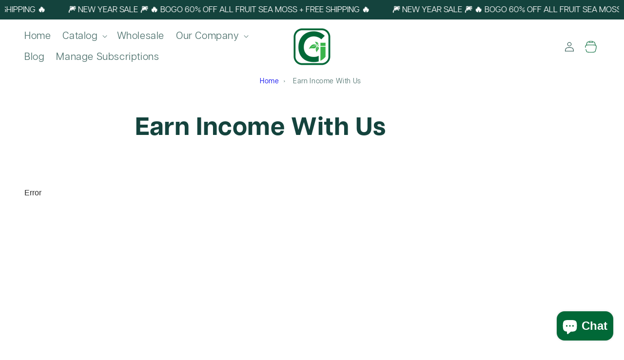

--- FILE ---
content_type: text/html; charset=utf-8
request_url: https://partners.uppromote.com/cgi-green-2/register?embeded=1&shop_name=cgi-green-2&ip=18.189.14.231&shop=cgi-green-2
body_size: 12237
content:
<!DOCTYPE html><html lang="en" style="scroll-behavior:smooth"><head><meta charSet="utf-8"/><meta name="viewport" content="width=device-width, initial-scale=1"/><link rel="preload" as="image" href="https://cdn.uppromote.com/storage/uploads/logo/1768242215_8614072_ab21548ce01ea55a68d2ad09041c698f.png"/><link rel="stylesheet" href="https://d1ii7v43p19p4u.cloudfront.net/_next/static/css/ceb7fa76eed5ec63.css" data-precedence="next"/><link rel="stylesheet" href="https://d1ii7v43p19p4u.cloudfront.net/_next/static/css/1529012eab20edd6.css" data-precedence="next"/><link rel="stylesheet" href="https://d1ii7v43p19p4u.cloudfront.net/_next/static/css/acedd6f5227a27c1.css" data-precedence="next"/><link rel="stylesheet" href="https://d1ii7v43p19p4u.cloudfront.net/_next/static/css/22b82bd14c2f250b.css" data-precedence="next"/><link rel="preload" as="script" fetchPriority="low" href="https://d1ii7v43p19p4u.cloudfront.net/_next/static/chunks/webpack-18983af84d3233ee.js"/><script src="https://d1ii7v43p19p4u.cloudfront.net/_next/static/chunks/fd9d1056-338e6d3baa9d3cc2.js" async=""></script><script src="https://d1ii7v43p19p4u.cloudfront.net/_next/static/chunks/23-fe8481a1b6e40f55.js" async=""></script><script src="https://d1ii7v43p19p4u.cloudfront.net/_next/static/chunks/main-app-2baf2b9567d101c8.js" async=""></script><script src="https://d1ii7v43p19p4u.cloudfront.net/_next/static/chunks/161-8b3909ce128625a0.js" async=""></script><script src="https://d1ii7v43p19p4u.cloudfront.net/_next/static/chunks/app/%5Blocale%5D/layout-0cdc133d274ca2e4.js" async=""></script><script src="https://d1ii7v43p19p4u.cloudfront.net/_next/static/chunks/app/%5Blocale%5D/error-b7e4938e87b773b1.js" async=""></script><script async="" src="/js/bot_detection.min.js?v=1.2"></script><script src="https://d1ii7v43p19p4u.cloudfront.net/_next/static/chunks/360-f1a1f4bc009ac30f.js" async=""></script><script src="https://d1ii7v43p19p4u.cloudfront.net/_next/static/chunks/app/%5Blocale%5D/%5Bshop%5D/register/page-3e7c94f63d775895.js" async=""></script><link rel="preconnect" href="https://fonts.googleapis.com"/><link rel="preconnect" href="https://fonts.gstatic.com" crossorigin="anonymous"/><title>Preview | Registration Page</title><link rel="canonical" href="https://partners.uppromote.com/cgi-green-2/register"/><link rel="icon" href="/favicon.ico" type="image/x-icon" sizes="16x16"/><link rel="stylesheet" href="/fontawesome/css/fontawesome.css"/><link rel="stylesheet" href="/fontawesome/css/light.css"/><link rel="stylesheet" href="/fontawesome/css/thin.css"/><link rel="stylesheet" href="/fontawesome/css/solid.css"/><link rel="stylesheet" href="/fontawesome/css/regular.css"/><link rel="stylesheet" href="/fontawesome/css/brands.css"/><link rel="stylesheet" href="/fontawesome/css/sharp-solid.css"/><script src="https://d1ii7v43p19p4u.cloudfront.net/_next/static/chunks/polyfills-78c92fac7aa8fdd8.js" noModule=""></script></head><body class="layout_body__Qb93j"><div><link href="https://fonts.googleapis.com/css2?family=Poppins:ital,wght@0,300;0,400;0,500;0,700;0,900;1,300;1,400;1,500;1,700;1,900&amp;display=swap" rel="stylesheet"/><div class=""><div class="basic-wrapper" style="--general_font_family:&quot;Poppins&quot;;--sidebar_heading_color:#fafafa;--sidebar_subheading_color:#F4EBD0;--sidebar_background_color:#3BAF7E;--sidebar_background_image:unset;--benefits_text_color:#3BAF7E;--benefits_icon_color:#00796B;--benefits_background_color:#FAFAFA;--registration_form_heading_color:#092C4C;--registration_form_fields_label_color:#092C4C;--registration_form_text_input_color:#092C4C;--registration_form_fields_border_color:#F4EBD0;--registration_form_fields_focused_border_color:#092C4C;--registration_form_submit_button_text_color:#FFFFFF;--registration_form_submit_button_border_color:#092C4C;--registration_form_submit_button_background_color:#00796B;--registration_form_login_button_text_color:#00796B;--registration_form_login_button_border_color:#092C4C;--registration_form_login_button_background_color:#FFFFFF;--registration_form_agreements_hypertext_color:#1d85e8;--registration_form_agreements_text_color:#092c4c;--registration_form_background_color:#FFFFFF;--registration_form_image:unset"><div class="basicSidebar"><div class="inner"><div class="shopName"><span translate="no">CGI Green</span></div><div class="helper"><span>Become our partner</span></div></div></div><div class="main-wrapper"><div class="header"><div class="login"><div class="btn loginBtn"><span>Login</span></div></div></div><div class="content"><div class="title"><a class="logo" href="https://cgi-green.com" target="_blank"><img src="https://cdn.uppromote.com/storage/uploads/logo/1768242215_8614072_ab21548ce01ea55a68d2ad09041c698f.png"/></a><div class="textTitle"><span>Join our Affiliate Program</span></div></div><div class="benefits"><div class="benefitsTextTitle "><span>Benefits</span></div><div class="list"><div class="item"><div class="itemLabel"><span>Cookie days</span></div><div class="value"><div class="checkIcon"><i class="fa-solid fa-circle-check"></i></div><div class="textValue"><!--$--><div class="ant-skeleton styles_skeleton__O_XHs"><div class="ant-skeleton-content"><ul class="ant-skeleton-paragraph"><li style="width:61%"></li></ul></div></div><!--/$--></div></div></div><div class="item"><div class="itemLabel"><span>Commission type</span></div><div class="value"><div class="checkIcon"><i class="fa-solid fa-circle-check"></i></div><div class="textValue"><!--$--><div class="ant-skeleton styles_skeleton__O_XHs"><div class="ant-skeleton-content"><ul class="ant-skeleton-paragraph"><li style="width:61%"></li></ul></div></div><!--/$--></div></div></div><div class="item"><div class="itemLabel"><span>Commission amount</span></div><div class="value"><div class="checkIcon"><i class="fa-solid fa-circle-check"></i></div><div class="textValue"><!--$--><div class="ant-skeleton styles_skeleton__O_XHs"><div class="ant-skeleton-content"><ul class="ant-skeleton-paragraph"><li style="width:61%"></li></ul></div></div><!--/$--></div></div></div><div class="item"><div class="itemLabel"><span>Additional terms</span></div><div class="value"><div class="checkIcon"><i class="fa-solid fa-circle-check"></i></div><div class="textValue"><!--$--><div class="ant-skeleton styles_skeleton__O_XHs"><div class="ant-skeleton-content"><ul class="ant-skeleton-paragraph"><li style="width:61%"></li></ul></div></div><!--/$--></div></div></div></div></div><div class="form"><div class="innerForm  "><div class="inputList"><div></div><div class="inputWrapper  "><div class="labelInput required"><span>First Name</span></div><div class="filedWrapper  "><input type="text" translate="no" class="inputField " id="first_name" value=""/></div></div><div class="inputWrapper  "><div class="labelInput required"><span>Last Name</span></div><div class="filedWrapper  "><input type="text" translate="no" class="inputField " id="last_name" value=""/></div></div><div class="inputWrapper  "><div class="labelInput required"><span>Email</span></div><div class="filedWrapper  "><input type="text" translate="no" class="inputField " id="email" value=""/></div></div><div class="inputWrapper  "><div class="labelInput required"><span>Password</span></div><div class="filedWrapper  "><input type="password" translate="no" class="inputField " id="password" value=""/></div></div><div class="inputWrapper  "><div class="labelInput required"><span>Confirm password</span></div><div class="filedWrapper  "><input type="password" translate="no" class="inputField " id="password_confirmation" value=""/></div></div></div><div class="styles_wrapperCaptcha__b3aHn" style="pointer-events:all"><div></div></div><textarea name="interaction" id="interaction"></textarea><input type="hidden" name="uppromote_detection"/><div class="submit   "><span>Join</span></div></div></div></div></div></div><style>body {
						--font-family: Poppins !important
						}
						body .ant-table {
							font-family: var(--font-family) !important;
						}
						</style></div><style>body {overflow: hidden}</style></div><script src="https://d1ii7v43p19p4u.cloudfront.net/_next/static/chunks/webpack-18983af84d3233ee.js" async=""></script><script>(self.__next_f=self.__next_f||[]).push([0]);self.__next_f.push([2,null])</script><script>self.__next_f.push([1,"1:HL[\"https://d1ii7v43p19p4u.cloudfront.net/_next/static/css/ceb7fa76eed5ec63.css\",\"style\"]\n2:HL[\"https://d1ii7v43p19p4u.cloudfront.net/_next/static/css/1529012eab20edd6.css\",\"style\"]\n3:HL[\"https://d1ii7v43p19p4u.cloudfront.net/_next/static/css/acedd6f5227a27c1.css\",\"style\"]\n4:HL[\"https://d1ii7v43p19p4u.cloudfront.net/_next/static/css/22b82bd14c2f250b.css\",\"style\"]\n"])</script><script>self.__next_f.push([1,"5:I[95751,[],\"\"]\n8:I[39275,[],\"\"]\nb:I[61343,[],\"\"]\nc:I[95404,[\"161\",\"static/chunks/161-8b3909ce128625a0.js\",\"203\",\"static/chunks/app/%5Blocale%5D/layout-0cdc133d274ca2e4.js\"],\"default\"]\nd:I[92588,[\"161\",\"static/chunks/161-8b3909ce128625a0.js\",\"203\",\"static/chunks/app/%5Blocale%5D/layout-0cdc133d274ca2e4.js\"],\"default\"]\ne:I[46665,[\"816\",\"static/chunks/app/%5Blocale%5D/error-b7e4938e87b773b1.js\"],\"default\"]\nf:I[69594,[\"161\",\"static/chunks/161-8b3909ce128625a0.js\",\"203\",\"static/chunks/app/%5Blocale%5D/layout-0cdc133d274ca2e4.js\"],\"GA4Tracker\"]\n11:I[76130,[],\"\"]\n9:[\"locale\",\"en\",\"d\"]\na:[\"shop\",\"cgi-green-2\",\"d\"]\n12:[]\n"])</script><script>self.__next_f.push([1,"0:[null,[\"$\",\"$L5\",null,{\"buildId\":\"udmsmpfUy7HB7ue1VSFlb\",\"assetPrefix\":\"https://d1ii7v43p19p4u.cloudfront.net\",\"initialCanonicalUrl\":\"/cgi-green-2/register?embeded=1\u0026shop_name=cgi-green-2\u0026ip=18.189.14.231\u0026shop=cgi-green-2\",\"initialTree\":[\"\",{\"children\":[[\"locale\",\"en\",\"d\"],{\"children\":[[\"shop\",\"cgi-green-2\",\"d\"],{\"children\":[\"register\",{\"children\":[\"__PAGE__?{\\\"embeded\\\":\\\"1\\\",\\\"shop_name\\\":\\\"cgi-green-2\\\",\\\"ip\\\":\\\"18.189.14.231\\\",\\\"shop\\\":\\\"cgi-green-2\\\"}\",{}]}]}]}]},\"$undefined\",\"$undefined\",true],\"initialSeedData\":[\"\",{\"children\":[[\"locale\",\"en\",\"d\"],{\"children\":[[\"shop\",\"cgi-green-2\",\"d\"],{\"children\":[\"register\",{\"children\":[\"__PAGE__\",{},[[\"$L6\",\"$L7\"],null],null]},[[\"$\",\"$L8\",null,{\"parallelRouterKey\":\"children\",\"segmentPath\":[\"children\",\"$9\",\"children\",\"$a\",\"children\",\"register\",\"children\"],\"error\":\"$undefined\",\"errorStyles\":\"$undefined\",\"errorScripts\":\"$undefined\",\"template\":[\"$\",\"$Lb\",null,{}],\"templateStyles\":\"$undefined\",\"templateScripts\":\"$undefined\",\"notFound\":\"$undefined\",\"notFoundStyles\":\"$undefined\",\"styles\":[[\"$\",\"link\",\"0\",{\"rel\":\"stylesheet\",\"href\":\"https://d1ii7v43p19p4u.cloudfront.net/_next/static/css/acedd6f5227a27c1.css\",\"precedence\":\"next\",\"crossOrigin\":\"$undefined\"}],[\"$\",\"link\",\"1\",{\"rel\":\"stylesheet\",\"href\":\"https://d1ii7v43p19p4u.cloudfront.net/_next/static/css/22b82bd14c2f250b.css\",\"precedence\":\"next\",\"crossOrigin\":\"$undefined\"}]]}],null],null]},[\"$\",\"$L8\",null,{\"parallelRouterKey\":\"children\",\"segmentPath\":[\"children\",\"$9\",\"children\",\"$a\",\"children\"],\"error\":\"$undefined\",\"errorStyles\":\"$undefined\",\"errorScripts\":\"$undefined\",\"template\":[\"$\",\"$Lb\",null,{}],\"templateStyles\":\"$undefined\",\"templateScripts\":\"$undefined\",\"notFound\":\"$undefined\",\"notFoundStyles\":\"$undefined\",\"styles\":null}],null]},[[\"$\",\"$Lc\",null,{\"children\":[\"$\",\"html\",null,{\"lang\":\"en\",\"suppressHydrationWarning\":true,\"style\":{\"scrollBehavior\":\"smooth\"},\"children\":[[\"$\",\"head\",null,{\"children\":[[\"$\",\"link\",null,{\"rel\":\"preconnect\",\"href\":\"https://fonts.googleapis.com\"}],[\"$\",\"link\",null,{\"rel\":\"preconnect\",\"href\":\"https://fonts.gstatic.com\",\"crossOrigin\":\"anonymous\"}],[\"$\",\"link\",null,{\"rel\":\"stylesheet\",\"href\":\"/fontawesome/css/fontawesome.css\"}],[\"$\",\"link\",null,{\"rel\":\"stylesheet\",\"href\":\"/fontawesome/css/light.css\"}],[\"$\",\"link\",null,{\"rel\":\"stylesheet\",\"href\":\"/fontawesome/css/thin.css\"}],[\"$\",\"link\",null,{\"rel\":\"stylesheet\",\"href\":\"/fontawesome/css/solid.css\"}],[\"$\",\"link\",null,{\"rel\":\"stylesheet\",\"href\":\"/fontawesome/css/regular.css\"}],[\"$\",\"link\",null,{\"rel\":\"stylesheet\",\"href\":\"/fontawesome/css/brands.css\"}],[\"$\",\"link\",null,{\"rel\":\"stylesheet\",\"href\":\"/fontawesome/css/sharp-solid.css\"}]]}],[\"$\",\"body\",null,{\"className\":\"layout_body__Qb93j\",\"children\":[[\"$\",\"$Ld\",null,{\"children\":[\"$\",\"$L8\",null,{\"parallelRouterKey\":\"children\",\"segmentPath\":[\"children\",\"$9\",\"children\"],\"error\":\"$e\",\"errorStyles\":[],\"errorScripts\":[],\"template\":[\"$\",\"$Lb\",null,{}],\"templateStyles\":\"$undefined\",\"templateScripts\":\"$undefined\",\"notFound\":[\"$\",\"div\",null,{\"children\":[\"$\",\"h2\",null,{\"children\":\"Not Found\"}]}],\"notFoundStyles\":[],\"styles\":null}]}],[\"$\",\"$Lf\",null,{}]]}],[\"$\",\"script\",null,{\"async\":true,\"src\":\"/js/bot_detection.min.js?v=1.2\"}]]}]}],null],null]},[[\"$\",\"$L8\",null,{\"parallelRouterKey\":\"children\",\"segmentPath\":[\"children\"],\"error\":\"$undefined\",\"errorStyles\":\"$undefined\",\"errorScripts\":\"$undefined\",\"template\":[\"$\",\"$Lb\",null,{}],\"templateStyles\":\"$undefined\",\"templateScripts\":\"$undefined\",\"notFound\":[[\"$\",\"title\",null,{\"children\":\"404: This page could not be found.\"}],[\"$\",\"div\",null,{\"style\":{\"fontFamily\":\"system-ui,\\\"Segoe UI\\\",Roboto,Helvetica,Arial,sans-serif,\\\"Apple Color Emoji\\\",\\\"Segoe UI Emoji\\\"\",\"height\":\"100vh\",\"textAlign\":\"center\",\"display\":\"flex\",\"flexDirection\":\"column\",\"alignItems\":\"center\",\"justifyContent\":\"center\"},\"children\":[\"$\",\"div\",null,{\"children\":[[\"$\",\"style\",null,{\"dangerouslySetInnerHTML\":{\"__html\":\"body{color:#000;background:#fff;margin:0}.next-error-h1{border-right:1px solid rgba(0,0,0,.3)}@media (prefers-color-scheme:dark){body{color:#fff;background:#000}.next-error-h1{border-right:1px solid rgba(255,255,255,.3)}}\"}}],[\"$\",\"h1\",null,{\"className\":\"next-error-h1\",\"style\":{\"display\":\"inline-block\",\"margin\":\"0 20px 0 0\",\"padding\":\"0 23px 0 0\",\"fontSize\":24,\"fontWeight\":500,\"verticalAlign\":\"top\",\"lineHeight\":\"49px\"},\"children\":\"404\"}],[\"$\",\"div\",null,{\"style\":{\"display\":\"inline-block\"},\"children\":[\"$\",\"h2\",null,{\"style\":{\"fontSize\":14,\"fontWeight\":400,\"lineHeight\":\"49px\",\"margin\":0},\"children\":\"This page could not be found.\"}]}]]}]}]],\"notFoundStyles\":[],\"styles\":[[\"$\",\"link\",\"0\",{\"rel\":\"stylesheet\",\"href\":\"https://d1ii7v43p19p4u.cloudfront.net/_next/static/css/ceb7fa76eed5ec63.css\",\"precedence\":\"next\",\"crossOrigin\":\"$undefined\"}],[\"$\",\"link\",\"1\",{\"rel\":\"stylesheet\",\"href\":\"https://d1ii7v43p19p4u.cloudfront.net/_next/static/css/1529012eab20edd6.css\",\"precedence\":\"next\",\"crossOrigin\":\"$undefined\"}]]}],null],null],\"couldBeIntercepted\":false,\"initialHead\":[false,\"$L10\"],\"globalErrorComponent\":\"$11\",\"missingSlots\":\"$W12\"}]]\n"])</script><script>self.__next_f.push([1,"10:[[\"$\",\"meta\",\"0\",{\"name\":\"viewport\",\"content\":\"width=device-width, initial-scale=1\"}],[\"$\",\"meta\",\"1\",{\"charSet\":\"utf-8\"}],[\"$\",\"title\",\"2\",{\"children\":\"Preview | Registration Page\"}],[\"$\",\"link\",\"3\",{\"rel\":\"canonical\",\"href\":\"https://partners.uppromote.com/cgi-green-2/register\"}],[\"$\",\"link\",\"4\",{\"rel\":\"icon\",\"href\":\"/favicon.ico\",\"type\":\"image/x-icon\",\"sizes\":\"16x16\"}]]\n6:null\n"])</script><script>self.__next_f.push([1,"13:I[17736,[\"161\",\"static/chunks/161-8b3909ce128625a0.js\",\"360\",\"static/chunks/360-f1a1f4bc009ac30f.js\",\"639\",\"static/chunks/app/%5Blocale%5D/%5Bshop%5D/register/page-3e7c94f63d775895.js\"],\"default\"]\n14:I[19038,[\"161\",\"static/chunks/161-8b3909ce128625a0.js\",\"360\",\"static/chunks/360-f1a1f4bc009ac30f.js\",\"639\",\"static/chunks/app/%5Blocale%5D/%5Bshop%5D/register/page-3e7c94f63d775895.js\"],\"default\"]\n15:I[95767,[\"161\",\"static/chunks/161-8b3909ce128625a0.js\",\"360\",\"static/chunks/360-f1a1f4bc009ac30f.js\",\"639\",\"static/chunks/app/%5Blocale%5D/%5Bshop%5D/register/page-3e7c94f63d775895.js\"],\"default\"]\n18:I[67178,[\"161\",\"static/chunks/161-8b3909ce128625a0.js\",\"360\",\"static/chunks/360-f1a1f4bc009ac30f.js\",\"639\",\"static/chunks/app/%5Blocale%5D/%5Bshop%5D/register/page-3e7c94f63d775895.js\"],\"default\"]\n19:I[61253,[\"161\",\"static/chunks/161-8b3909ce128625a0.js\",\"360\",\"static/chunks/360-f1a1f4bc009ac30f.js\",\"639\",\"static/chunks/app/%5Blocale%5D/%5Bshop%5D/register/page-3e7c94f63d775895.js\"],\"default\"]\n16:T12bb,"])</script><script>self.__next_f.push([1,"\u003cp\u003e\u003cspan\n\tstyle=\"background-color: transparent; font-size: 11pt; font-family: Poppins, sans-serif; font-variant-numeric: normal; font-variant-east-asian: normal; vertical-align: baseline; white-space: pre-wrap;\"\u003eHello \u003c/span\u003e\u003cspan\n\tstyle=\"background-color: transparent; font-size: 10.5pt; color: #092c4c; font-variant-numeric: normal; font-variant-east-asian: normal; vertical-align: baseline; white-space: pre-wrap;\"\u003e{first_name}\u003c/span\u003e\n\u003c/p\u003e\u003cp dir=\"ltr\" style=\"line-height: 1.38; margin-top: 0pt; margin-bottom: 0pt;\"\u003e\u003cspan\n\tstyle=\"font-size: 11pt; font-family: Poppins, sans-serif; color: #092c4c; background-color: transparent; font-weight: 400; font-style: normal; font-variant: normal; text-decoration: none; vertical-align: baseline; white-space: pre-wrap;\"\u003eWelcome to your affiliate admin portal. This is where you can get more resources and manage your tools in order to promote our brand better.\u003c/span\u003e\n\u003c/p\u003e\u003cp dir=\"ltr\" style=\"line-height: 1.38; margin-top: 0pt; margin-bottom: 0pt;\"\u003e\u0026nbsp;\u003c/p\u003e\u003cp dir=\"ltr\"\n\t\t\t\t\t\t\t\t\t\t\t\t\t\t\t\t\t\t\t\t\t\t\t  style=\"line-height: 1.38; margin-top: 0pt; margin-bottom: 0pt;\"\u003e\n\t\u003cspan\n\t\tstyle=\"font-size: 11pt; font-family: Poppins, sans-serif; color: #092c4c; background-color: transparent; font-weight: 400; font-style: normal; font-variant: normal; text-decoration: none; vertical-align: baseline; white-space: pre-wrap;\"\u003e\u003cspan\n\t\tstyle=\"color: #092c4c;\"\u003e\u003cspan style=\"font-family: Poppins, sans-serif;\"\u003e\u003cspan style=\"font-size: 11pt;\"\u003eWe have prepared a \u003c/span\u003e\u003c/span\u003e\u003c/span\u003e\u003cspan\n\t\tstyle=\"color: #092c4c;\"\u003e\u003cspan style=\"font-family: Poppins, sans-serif;\"\u003e\u003cspan style=\"font-size: 11pt;\"\u003e\u003cstrong\u003ewalkthrough video\u003c/strong\u003e\u003c/span\u003e\u003c/span\u003e\u003c/span\u003e\u003cspan\n\t\tstyle=\"color: #092c4c;\"\u003e\u003cspan style=\"font-family: Poppins, sans-serif;\"\u003e\u003cspan style=\"font-size: 11pt;\"\u003e to get you familiar with the tools and resources:\u003c/span\u003e\u003c/span\u003e\u003c/span\u003e\u003c/span\u003e\n\u003c/p\u003e\n\u003cdiv style=\"display: block; margin-top: 2rem; text-align: center;\"\u003e\u003ca class=\"btn btn-primary\"\n\t\t\t\t\t\t\t\t\t\t\t\t\t\t\t\t\t  style=\"padding: 15px 18px; font-size: 14px; min-width: 156px; font-weight: 600; background: #15c; color: #fff; text-decoration: none; background-color: #1d85e8; border-color: #1D85E8; border-radius: 5px;\"\n\t\t\t\t\t\t\t\t\t\t\t\t\t\t\t\t\t  href=\"https://www.youtube.com/watch?v=QKPeuALaBZw\"\n\t\t\t\t\t\t\t\t\t\t\t\t\t\t\t\t\t  target=\"_blank\" rel=\"noopener\"\u003eWatch the video\u003c/a\u003e\n\u003c/div\u003e\u003cp\u003e\u003cspan style=\"color: #000000;\"\u003e\u003cspan style=\"font-family: Arial;\"\u003e\u003cspan style=\"font-size: 11pt;\"\u003e\u003cspan\n\tstyle=\"color: #092c4c;\"\u003e\u003cspan style=\"font-family: Poppins, sans-serif;\"\u003eImportant: Please update your payment method. If your payment detail is not specified, you will not be able to receive updates on commission payment. In addition, you can edit your profile and set up the notification options in Settings.\u003c/span\u003e\u003c/span\u003e\u003c/span\u003e\u003c/span\u003e\u003c/span\u003e\u003cstrong\n\tstyle=\"font-weight: normal;\"\u003e\u0026nbsp;\u003c/strong\u003e\u003c/p\u003e\u003cp dir=\"ltr\"\n\t\t\t\t\t\t\t\t\t\t\t\t\t   style=\"line-height: 1.38; margin-top: 0pt; margin-bottom: 0pt;\"\u003e\n\t\u003cspan\n\t\tstyle=\"font-size: 10.5pt; font-family: Poppins, sans-serif; color: #092c4c; background-color: #ffffff; font-weight: 400; font-style: normal; font-variant: normal; text-decoration: none; vertical-align: baseline; white-space: pre-wrap;\"\u003eIn case you have any question, please contact us by sending an email to {merchant_email}\u003c/span\u003e\n\u003c/p\u003e\u003cp dir=\"ltr\" style=\"line-height: 1.38; margin-top: 0pt; margin-bottom: 0pt;\"\u003e\u0026nbsp;\u003c/p\u003e\u003cp dir=\"ltr\"\n\t\t\t\t\t\t\t\t\t\t\t\t\t\t\t\t\t\t\t\t\t\t\t  style=\"line-height: 1.38; margin-top: 0pt; margin-bottom: 0pt;\"\u003e\n\t\u003cspan\n\t\tstyle=\"font-size: 10.5pt; font-family: Poppins, sans-serif; font-variant-numeric: normal; font-variant-east-asian: normal; vertical-align: baseline; white-space: pre-wrap;\"\u003eLast but not least, for more information, read our \u003c/span\u003e\u003cspan\n\tstyle=\"font-size: 10.5pt; font-family: Poppins, sans-serif; font-weight: bold; font-variant-numeric: normal; font-variant-east-asian: normal; vertical-align: baseline; white-space: pre-wrap;\"\u003equick guides to get started\u003c/span\u003e\u003cspan\n\tstyle=\"font-size: 10.5pt; font-family: Poppins, sans-serif; font-variant-numeric: normal; font-variant-east-asian: normal; vertical-align: baseline; white-space: pre-wrap;\"\u003e and some\u003c/span\u003e\u003cspan\n\tstyle=\"font-size: 10.5pt; font-family: Poppins, sans-serif; font-weight: bold; font-variant-numeric: normal; font-variant-east-asian: normal; vertical-align: baseline; white-space: pre-wrap;\"\u003e tips to grow\u003c/span\u003e\u003cspan\n\tstyle=\"font-size: 10.5pt; font-family: Poppins, sans-serif; font-variant-numeric: normal; font-variant-east-asian: normal; vertical-align: baseline; white-space: pre-wrap;\"\u003e \u003ca\n\thref=\"https://docs.uppromote.com/guide-for-affiliate/affiliate-guide-+-tips?utm_source=affiliate_guide\u0026amp;utm_medium=guide\u0026amp;utm_campaign=guide_tips\"\n\ttarget=\"_blank\" rel=\"noopener\"\u003e\u003cstrong\u003e\u003cspan style=\"color: #0000ff;\"\u003eHERE\u003c/span\u003e\u003c/strong\u003e\u003c/a\u003e\u003c/span\u003e\u003c/p\u003e"])</script><script>self.__next_f.push([1,"17:T12bb,"])</script><script>self.__next_f.push([1,"\u003cp\u003e\u003cspan\n\tstyle=\"background-color: transparent; font-size: 11pt; font-family: Poppins, sans-serif; font-variant-numeric: normal; font-variant-east-asian: normal; vertical-align: baseline; white-space: pre-wrap;\"\u003eHello \u003c/span\u003e\u003cspan\n\tstyle=\"background-color: transparent; font-size: 10.5pt; color: #092c4c; font-variant-numeric: normal; font-variant-east-asian: normal; vertical-align: baseline; white-space: pre-wrap;\"\u003e{first_name}\u003c/span\u003e\n\u003c/p\u003e\u003cp dir=\"ltr\" style=\"line-height: 1.38; margin-top: 0pt; margin-bottom: 0pt;\"\u003e\u003cspan\n\tstyle=\"font-size: 11pt; font-family: Poppins, sans-serif; color: #092c4c; background-color: transparent; font-weight: 400; font-style: normal; font-variant: normal; text-decoration: none; vertical-align: baseline; white-space: pre-wrap;\"\u003eWelcome to your affiliate admin portal. This is where you can get more resources and manage your tools in order to promote our brand better.\u003c/span\u003e\n\u003c/p\u003e\u003cp dir=\"ltr\" style=\"line-height: 1.38; margin-top: 0pt; margin-bottom: 0pt;\"\u003e\u0026nbsp;\u003c/p\u003e\u003cp dir=\"ltr\"\n\t\t\t\t\t\t\t\t\t\t\t\t\t\t\t\t\t\t\t\t\t\t\t  style=\"line-height: 1.38; margin-top: 0pt; margin-bottom: 0pt;\"\u003e\n\t\u003cspan\n\t\tstyle=\"font-size: 11pt; font-family: Poppins, sans-serif; color: #092c4c; background-color: transparent; font-weight: 400; font-style: normal; font-variant: normal; text-decoration: none; vertical-align: baseline; white-space: pre-wrap;\"\u003e\u003cspan\n\t\tstyle=\"color: #092c4c;\"\u003e\u003cspan style=\"font-family: Poppins, sans-serif;\"\u003e\u003cspan style=\"font-size: 11pt;\"\u003eWe have prepared a \u003c/span\u003e\u003c/span\u003e\u003c/span\u003e\u003cspan\n\t\tstyle=\"color: #092c4c;\"\u003e\u003cspan style=\"font-family: Poppins, sans-serif;\"\u003e\u003cspan style=\"font-size: 11pt;\"\u003e\u003cstrong\u003ewalkthrough video\u003c/strong\u003e\u003c/span\u003e\u003c/span\u003e\u003c/span\u003e\u003cspan\n\t\tstyle=\"color: #092c4c;\"\u003e\u003cspan style=\"font-family: Poppins, sans-serif;\"\u003e\u003cspan style=\"font-size: 11pt;\"\u003e to get you familiar with the tools and resources:\u003c/span\u003e\u003c/span\u003e\u003c/span\u003e\u003c/span\u003e\n\u003c/p\u003e\n\u003cdiv style=\"display: block; margin-top: 2rem; text-align: center;\"\u003e\u003ca class=\"btn btn-primary\"\n\t\t\t\t\t\t\t\t\t\t\t\t\t\t\t\t\t  style=\"padding: 15px 18px; font-size: 14px; min-width: 156px; font-weight: 600; background: #15c; color: #fff; text-decoration: none; background-color: #1d85e8; border-color: #1D85E8; border-radius: 5px;\"\n\t\t\t\t\t\t\t\t\t\t\t\t\t\t\t\t\t  href=\"https://www.youtube.com/watch?v=QKPeuALaBZw\"\n\t\t\t\t\t\t\t\t\t\t\t\t\t\t\t\t\t  target=\"_blank\" rel=\"noopener\"\u003eWatch the video\u003c/a\u003e\n\u003c/div\u003e\u003cp\u003e\u003cspan style=\"color: #000000;\"\u003e\u003cspan style=\"font-family: Arial;\"\u003e\u003cspan style=\"font-size: 11pt;\"\u003e\u003cspan\n\tstyle=\"color: #092c4c;\"\u003e\u003cspan style=\"font-family: Poppins, sans-serif;\"\u003eImportant: Please update your payment method. If your payment detail is not specified, you will not be able to receive updates on commission payment. In addition, you can edit your profile and set up the notification options in Settings.\u003c/span\u003e\u003c/span\u003e\u003c/span\u003e\u003c/span\u003e\u003c/span\u003e\u003cstrong\n\tstyle=\"font-weight: normal;\"\u003e\u0026nbsp;\u003c/strong\u003e\u003c/p\u003e\u003cp dir=\"ltr\"\n\t\t\t\t\t\t\t\t\t\t\t\t\t   style=\"line-height: 1.38; margin-top: 0pt; margin-bottom: 0pt;\"\u003e\n\t\u003cspan\n\t\tstyle=\"font-size: 10.5pt; font-family: Poppins, sans-serif; color: #092c4c; background-color: #ffffff; font-weight: 400; font-style: normal; font-variant: normal; text-decoration: none; vertical-align: baseline; white-space: pre-wrap;\"\u003eIn case you have any question, please contact us by sending an email to {merchant_email}\u003c/span\u003e\n\u003c/p\u003e\u003cp dir=\"ltr\" style=\"line-height: 1.38; margin-top: 0pt; margin-bottom: 0pt;\"\u003e\u0026nbsp;\u003c/p\u003e\u003cp dir=\"ltr\"\n\t\t\t\t\t\t\t\t\t\t\t\t\t\t\t\t\t\t\t\t\t\t\t  style=\"line-height: 1.38; margin-top: 0pt; margin-bottom: 0pt;\"\u003e\n\t\u003cspan\n\t\tstyle=\"font-size: 10.5pt; font-family: Poppins, sans-serif; font-variant-numeric: normal; font-variant-east-asian: normal; vertical-align: baseline; white-space: pre-wrap;\"\u003eLast but not least, for more information, read our \u003c/span\u003e\u003cspan\n\tstyle=\"font-size: 10.5pt; font-family: Poppins, sans-serif; font-weight: bold; font-variant-numeric: normal; font-variant-east-asian: normal; vertical-align: baseline; white-space: pre-wrap;\"\u003equick guides to get started\u003c/span\u003e\u003cspan\n\tstyle=\"font-size: 10.5pt; font-family: Poppins, sans-serif; font-variant-numeric: normal; font-variant-east-asian: normal; vertical-align: baseline; white-space: pre-wrap;\"\u003e and some\u003c/span\u003e\u003cspan\n\tstyle=\"font-size: 10.5pt; font-family: Poppins, sans-serif; font-weight: bold; font-variant-numeric: normal; font-variant-east-asian: normal; vertical-align: baseline; white-space: pre-wrap;\"\u003e tips to grow\u003c/span\u003e\u003cspan\n\tstyle=\"font-size: 10.5pt; font-family: Poppins, sans-serif; font-variant-numeric: normal; font-variant-east-asian: normal; vertical-align: baseline; white-space: pre-wrap;\"\u003e \u003ca\n\thref=\"https://docs.uppromote.com/guide-for-affiliate/affiliate-guide-+-tips?utm_source=affiliate_guide\u0026amp;utm_medium=guide\u0026amp;utm_campaign=guide_tips\"\n\ttarget=\"_blank\" rel=\"noopener\"\u003e\u003cstrong\u003e\u003cspan style=\"color: #0000ff;\"\u003eHERE\u003c/span\u003e\u003c/strong\u003e\u003c/a\u003e\u003c/span\u003e\u003c/p\u003e"])</script><script>self.__next_f.push([1,"7:[\"$\",\"$L13\",null,{\"children\":[[\"$\",\"link\",null,{\"href\":\"https://fonts.googleapis.com/css2?family=Poppins:ital,wght@0,300;0,400;0,500;0,700;0,900;1,300;1,400;1,500;1,700;1,900\u0026display=swap\",\"rel\":\"stylesheet\"}],[\"$\",\"div\",null,{\"className\":\"\",\"children\":[\"$\",\"$L14\",null,{\"active\":false,\"children\":[[\"$\",\"$L15\",null,{\"data\":{\"domain\":\"cgi-green-2\",\"program\":{\"id\":288220,\"shop_id\":246643,\"name\":\"Standard Affiliate Commission\",\"description\":\"You will start at an amazing 15% commission on total referral sales when a customer makes a purchase through your affiliate link or uses your coupon code.\",\"status\":1,\"is_default\":1,\"commission_type\":2,\"commission_amount\":\"15.00\",\"customer_discount_type\":null,\"customer_discount_amount\":null,\"auto_apply_coupon\":0,\"auto_apply_coupon_by\":1,\"defined_coupon\":\"\",\"deleted_at\":null,\"created_at\":1767543269,\"updated_at\":1769010234,\"lifetime_commission\":0,\"exclude_shipping\":1,\"exclude_tax\":0,\"include_eu_vat\":0,\"ignore_self_referral\":0,\"payment_support\":null,\"enable_first_commission\":0,\"first_commission_type\":0,\"first_commission_amount\":\"0.00\",\"enable_mlm\":1,\"mlm_setting\":null,\"advance_amount\":null,\"rule\":1,\"refer_customer_incentive\":null,\"synchronizing_product_commission\":0,\"exclude_product_collection_status\":0,\"exclude_product_collection_type\":1,\"exclude_product_tax\":0,\"exclude_shipping_tax\":0,\"exclude_tip\":1,\"setting\":{\"id\":289473,\"shop_id\":246643,\"program_id\":288220,\"affiliate_guide\":\"$16\",\"affiliate_registration\":{\"page_heading\":\"Join our Affiliate Program\",\"main_heading\":\"SAVOR\",\"sub_main_heading\":\"Join our affiliate program!\",\"cookie_label\":\"Cookie days\",\"commission_type_label\":\"Commission type\",\"commission_amount_label\":\"Commission amount\",\"additional_term_label\":\"Additional terms\",\"cookie_value\":\"60 days\",\"commission_type_value\":\"Percent Of Sale\",\"commission_amount_value\":\"12%\",\"additional_term_value\":\"You will earn a 12% commission on referral sales whenever a customer makes a purchase through your affiliate link or by using your coupon code.\",\"benefit_title\":\"Benefits\",\"side_background_color\":\"#000000\",\"page_background_color\":\"#ffffff\",\"captcha\":true,\"term\":\"undefined\",\"policy\":\"undefined\",\"policy_display_text\":\"By joining, you agree to the\",\"policy_display_text_term\":\"Terms\",\"policy_display_text_and\":\"and\",\"policy_display_text_privacy\":\"Privacy Policy\",\"term_popup_text\":\"Terms and Conditions\",\"policy_popup_text\":\"Privacy Policy\",\"signup_fields\":[{\"id\":\"first_name\",\"size\":6,\"label\":\"First Name\",\"isDefault\":true,\"isEnabled\":true,\"isRequired\":true,\"isDisableCb\":true},{\"id\":\"last_name\",\"size\":6,\"label\":\"Last Name\",\"isDefault\":true,\"isEnabled\":true,\"isRequired\":true,\"isDisableCb\":true},{\"id\":\"email\",\"size\":12,\"type\":\"email\",\"label\":\"Email\",\"isDefault\":true,\"isEnabled\":true,\"isRequired\":true,\"isDisableCb\":true},{\"id\":\"password\",\"size\":12,\"type\":\"password\",\"label\":\"Password\",\"isDefault\":true,\"isEnabled\":true,\"isRequired\":true,\"isDisableCb\":true},{\"id\":\"password_confirmation\",\"size\":12,\"type\":\"password\",\"label\":\"Confirm password\",\"isDefault\":true,\"isEnabled\":true,\"isRequired\":true,\"isDisableCb\":true},{\"id\":\"company\",\"size\":12,\"label\":\"Company\",\"isDefault\":true,\"isEnabled\":false,\"isRequired\":false},{\"id\":\"vat_number\",\"size\":12,\"type\":\"text\",\"label\":\"VAT number\",\"isDefault\":true,\"isEnabled\":false,\"isRequired\":true},{\"id\":\"address\",\"size\":12,\"label\":\"Address\",\"isDefault\":true,\"isEnabled\":false,\"isRequired\":false},{\"id\":\"city\",\"size\":12,\"label\":\"City\",\"isDefault\":true,\"isEnabled\":false,\"isRequired\":false},{\"id\":\"zipcode\",\"size\":12,\"label\":\"ZIP code\",\"isDefault\":true,\"isEnabled\":false,\"isRequired\":true},{\"id\":\"state\",\"size\":12,\"label\":\"State\",\"isDefault\":true,\"isEnabled\":false,\"isRequired\":false},{\"id\":\"country\",\"size\":12,\"type\":\"country\",\"label\":\"Country\",\"isDefault\":true,\"isEnabled\":false,\"isRequired\":false},{\"id\":\"phone\",\"size\":12,\"label\":\"Phone\",\"isDefault\":true,\"isEnabled\":false,\"isRequired\":false},{\"id\":\"website\",\"size\":12,\"label\":\"Website\",\"prepend\":\"https://\",\"isDefault\":true,\"isEnabled\":false,\"isRequired\":false},{\"id\":\"instagram\",\"size\":12,\"label\":\"Instagram\",\"prepend\":\"@\",\"isDefault\":true,\"isEnabled\":false,\"isRequired\":false},{\"id\":\"tiktok\",\"size\":12,\"label\":\"TikTok\",\"prepend\":\"@\",\"isDefault\":true,\"isEnabled\":false,\"isRequired\":false},{\"id\":\"facebook\",\"size\":12,\"label\":\"Facebook\",\"isDefault\":true,\"isEnabled\":false,\"isRequired\":false},{\"id\":\"twitter\",\"size\":12,\"label\":\"X\",\"prepend\":\"@\",\"isDefault\":true,\"isEnabled\":false,\"isRequired\":false},{\"id\":\"youtube\",\"size\":12,\"label\":\"YouTube channel\",\"prepend\":\"https://youtube.com/\",\"isDefault\":true,\"isEnabled\":false,\"isRequired\":false},{\"id\":\"personal_detail\",\"size\":12,\"type\":\"textarea\",\"label\":\"Personal detail\",\"isDefault\":true,\"isEnabled\":false,\"isRequired\":false},{\"id\":\"payment_method\",\"size\":12,\"type\":\"dropdown\",\"label\":\"Payment method\",\"isDefault\":true,\"isEnabled\":false,\"isRequired\":false}],\"translate\":false,\"social_title\":\"Join our Affiliate Program\",\"meta_description\":\"You will get a {commission_amount} commission on total referral sales when a customer makes a purchase through your affiliate link or uses your coupon code.\"},\"created_at\":null,\"updated_at\":null,\"rate_detail\":null,\"custom_js\":null,\"head_custom_js\":null,\"commissioning\":{\"status\":0,\"apply_to\":1,\"amount\":0},\"refer_customer_button\":{\"refer_button_text\":\"Refer \u0026 Earn\",\"refer_background_color\":\"#1D85E8\",\"refer_text_color\":\"#ffffff\",\"web_position\":\"right-bottom\",\"mobile_position\":\"right-bottom\"},\"refer_customer_invite\":{\"popup_header\":\"Invite \u0026 Get {customer_reward} from friend's orders\",\"popup_description\":\"Send your friends a {friend_incentive} discount on their purchase. Once they make a purchase, you’ll earn {customer_reward} for each order as well! This reward can be redeemed for coupons.\",\"button_text_get_invite\":\"Get invite link\",\"button_copy_invite\":\"Copy invite link\",\"popup_background_color\":\"#1D85E8\",\"popup_text_color\":\"#ffffff\",\"widget_active\":true},\"refer_customer_incentive_popup\":{\"shop_header\":\"You got {friend_incentive} Off\",\"shop_description\":\"Congrats! Your friend has gifted you a coupon. Coupon will be automatically applied at the checkout page.\",\"shop_button_text\":\"Shop now\",\"shop_background_color\":\"#1D85E8\",\"shop_text_color\":\"#ffffff\"},\"refer_customer_email\":null,\"refer_customer_style\":null,\"cookie\":60,\"refer_customer_email_subject\":null,\"disconnect_lifetime_commission\":null,\"commission_for_new_customer\":{\"status\":0,\"commission_type\":2,\"commission_amount\":0},\"payment_default\":null,\"affiliate_thank_you_page\":null,\"affiliate_link_destination\":null},\"general_form_field\":{\"shop_id\":246643,\"program_id\":288220,\"registration_form_terms_and_conditions_content\":\"undefined\",\"registration_form_privacy_policy_content\":\"undefined\",\"registration_form_text_terms_and_conditions\":\"By joining, you agree to the\",\"registration_form_hypertext_terms_and_conditions\":\"Terms\",\"registration_form_text_privacy_policy\":\"and\",\"registration_form_hypertext_privacy_policy\":\"Privacy Policy\",\"registration_form_popup_title_terms\":\"Terms and Conditions\",\"registration_form_popup_title_policy\":\"Privacy Policy\",\"registration_form_fields\":[{\"id\":\"first_name\",\"size\":6,\"label\":\"First Name\",\"isDefault\":true,\"isEnabled\":true,\"isRequired\":true,\"isDisableCb\":true},{\"id\":\"last_name\",\"size\":6,\"label\":\"Last Name\",\"isDefault\":true,\"isEnabled\":true,\"isRequired\":true,\"isDisableCb\":true},{\"id\":\"email\",\"size\":12,\"type\":\"email\",\"label\":\"Email\",\"isDefault\":true,\"isEnabled\":true,\"isRequired\":true,\"isDisableCb\":true},{\"id\":\"password\",\"size\":12,\"type\":\"password\",\"label\":\"Password\",\"isDefault\":true,\"isEnabled\":true,\"isRequired\":true,\"isDisableCb\":true},{\"id\":\"password_confirmation\",\"size\":12,\"type\":\"password\",\"label\":\"Confirm password\",\"isDefault\":true,\"isEnabled\":true,\"isRequired\":true,\"isDisableCb\":true},{\"id\":\"company\",\"size\":12,\"label\":\"Company\",\"isDefault\":true,\"isEnabled\":false,\"isRequired\":false},{\"id\":\"vat_number\",\"size\":12,\"type\":\"text\",\"label\":\"VAT number\",\"isDefault\":true,\"isEnabled\":false,\"isRequired\":true},{\"id\":\"address\",\"size\":12,\"label\":\"Address\",\"isDefault\":true,\"isEnabled\":false,\"isRequired\":false},{\"id\":\"city\",\"size\":12,\"label\":\"City\",\"isDefault\":true,\"isEnabled\":false,\"isRequired\":false},{\"id\":\"zipcode\",\"size\":12,\"label\":\"ZIP code\",\"isDefault\":true,\"isEnabled\":false,\"isRequired\":true},{\"id\":\"state\",\"size\":12,\"label\":\"State\",\"isDefault\":true,\"isEnabled\":false,\"isRequired\":false},{\"id\":\"country\",\"size\":12,\"type\":\"country\",\"label\":\"Country\",\"isDefault\":true,\"isEnabled\":false,\"isRequired\":false},{\"id\":\"phone\",\"size\":12,\"label\":\"Phone\",\"isDefault\":true,\"isEnabled\":false,\"isRequired\":false},{\"id\":\"website\",\"size\":12,\"label\":\"Website\",\"prepend\":\"https://\",\"isDefault\":true,\"isEnabled\":false,\"isRequired\":false},{\"id\":\"instagram\",\"size\":12,\"label\":\"Instagram\",\"prepend\":\"@\",\"isDefault\":true,\"isEnabled\":false,\"isRequired\":false},{\"id\":\"tiktok\",\"size\":12,\"label\":\"TikTok\",\"prepend\":\"@\",\"isDefault\":true,\"isEnabled\":false,\"isRequired\":false},{\"id\":\"facebook\",\"size\":12,\"label\":\"Facebook\",\"isDefault\":true,\"isEnabled\":false,\"isRequired\":false},{\"id\":\"twitter\",\"size\":12,\"label\":\"X\",\"prepend\":\"@\",\"isDefault\":true,\"isEnabled\":false,\"isRequired\":false},{\"id\":\"youtube\",\"size\":12,\"label\":\"YouTube channel\",\"prepend\":\"https://youtube.com/\",\"isDefault\":true,\"isEnabled\":false,\"isRequired\":false},{\"id\":\"personal_detail\",\"size\":12,\"type\":\"textarea\",\"label\":\"Personal detail\",\"isDefault\":true,\"isEnabled\":false,\"isRequired\":false},{\"id\":\"payment_method\",\"size\":12,\"type\":\"dropdown\",\"label\":\"Payment method\",\"isDefault\":true,\"isEnabled\":false,\"isRequired\":false}],\"is_translation\":false,\"registration_form_enable_captcha\":true,\"social_sharing\":{\"social_title\":\"Join our Affiliate Program\",\"meta_description\":\"You will get a {commission_amount} commission on total referral sales when a customer makes a purchase through your affiliate link or uses your coupon code.\"},\"registration_form_show_agreements\":false}},\"setting\":{\"id\":234864,\"shop_id\":246643,\"sending_email\":\"support@cgi-green.com\",\"use_sending_email\":0,\"verify_status\":0,\"resend_notify\":0,\"cookie\":30,\"auto_active_affiliate\":1,\"auto_approve_order\":0,\"affiliate_guide\":\"$17\",\"enable_coupon\":0,\"affiliate_registration\":{\"font_family\":\"Poppins\",\"page_heading\":\"Join our Affiliate Program\",\"page_heading_color\":\"#222222\",\"main_heading\":\"\",\"main_heading_color\":\"#ffffff\",\"sub_main_heading\":\"Join our affiliate program!\",\"sub_main_heading_color\":\"#ffffff\",\"enable_logo\":1,\"text_benefit_color\":\"#222222\",\"text_form_color\":\"#222222\",\"text_input_form_color\":\"#222222\",\"submit_button_background\":\"#329e5e\",\"submit_button_text_color\":\"#ffffff\",\"submit_button_text\":\"JOIN\",\"login_button_background\":\"#329e5e\",\"login_button_text_color\":\"#222222\",\"login_button_text\":\"Login\",\"side_background_color\":\"#000000\",\"page_background_color\":\"#ffffff\",\"benefit_background_color\":\"#ffffff\",\"tick_mark_color\":\"#329e5e\",\"captcha\":true,\"cookie_label\":\"Cookie days\",\"commission_type_label\":\"Commission type\",\"commission_amount_label\":\"Commission amount\",\"additional_term_label\":\"Additional terms\",\"policy_display_text\":\"By joining, you agree to the\",\"policy_display_text_term\":\"Terms\",\"policy_display_text_and\":\"and\",\"policy_display_text_privacy\":\"Privacy Policy\",\"term_popup_text\":\"Terms and Conditions\",\"policy_popup_text\":\"Privacy Policy\",\"is_check_benefit_cookie\":0,\"logo\":\"storage/uploads/logo//1768242215_8614072_ab21548ce01ea55a68d2ad09041c698f.png\"},\"affiliate_login\":{\"main_heading_text\":\"Affiliate Login\",\"forgot_password_text\":\"Forgot password?\",\"do_not_have_an_account_text\":\"Do you have an account?\",\"login_button_text\":\"Login\",\"create_account_button_text\":\"Create an account\",\"login_button_background\":\"#00796B\",\"create_account_button_background\":\"#F4EBD0\",\"custom_css\":null},\"brand_name\":\"CGI Green\",\"enable_mlm\":0,\"payment_support\":{\"paypal\":1,\"bank\":0,\"debit\":0,\"cheque\":0,\"venmo\":0,\"paytm\":0,\"upi\":0,\"store_credit\":0,\"other\":0},\"other_payment_method_name\":null,\"other_payment_method_description\":null,\"payment_program\":[],\"favicon\":null,\"referral_link\":\"https://cgi-green.com\",\"notify_new_referral\":1,\"notify_new_affiliate\":1,\"auto_generate_coupons\":0,\"link_shortener\":\"none\",\"bitly_token\":null,\"bitly_custom_domain\":null,\"klaviyo\":null,\"is_multishop\":0,\"export_invoice\":0,\"enable_analytics\":0,\"affiliate_enable_analytics\":0,\"default_affiliate_language\":\"en\",\"auto_detect_language\":0,\"enable_affiliate_language\":1,\"enable_chat_plugin\":0,\"chat_plugin_script\":null,\"affiliate_admin_style\":null,\"is_store_customer\":0,\"verify_affiliate_email\":1,\"show_unverified_aff_email\":1,\"enable_postback_url\":0,\"paypal_intergration\":1,\"sync_klaviyo_approved_affiliate\":0,\"enable_chat_with_affiliates\":1,\"enable_chat_email_notification\":true,\"record_pending_order\":0,\"sync_customer_shopify\":null,\"enable_fb_pixel\":0,\"coupon_credit\":null,\"track_recurring_bold_order\":0,\"search_engine\":1,\"invoice_type\":0,\"require_w9_form\":0,\"check_list_all_done\":1,\"check_list_all_done_at\":\"2026-01-04 16:28:23\",\"enable_affiliate_custom_link\":1,\"track_appstle_order\":0,\"custom_domain\":null,\"custom_domain_at\":null,\"tax_option\":0,\"tax_type\":1,\"tax_value\":0,\"receive_weekly_report_email\":1,\"delay_auto_approve_order\":0,\"auto_active_affiliate_program\":\"[\\\"0\\\"]\",\"payout_auth_type\":1,\"utm_settings\":\"{\\\"affiliate_link_status\\\":0,\\\"product_link_status\\\":0,\\\"affiliate_link_with_source_status\\\":0}\",\"utm_parameters\":null,\"gift_email_subject\":null,\"gift_email_content\":null,\"edit_name_coupons\":0,\"track_seal_order\":0,\"branding\":1,\"branding_customer_referral\":1,\"auto_generate_custom_link\":{\"status\":0,\"path\":null,\"generate_custom_link\":0},\"track_recurpay_order\":0,\"default_affiliate_link_program\":0,\"active_1099_form\":0,\"payer_information\":null,\"active_app_block_reg_form\":1,\"gift_email_status\":1,\"wise_integration\":0,\"wise_integration_type\":0,\"is_detect_referral_google_ads\":1,\"action_referral_google_ads\":1,\"shopify_draft_order_track_status\":1},\"shopInfo\":{\"id\":246643,\"shop_id\":246643,\"shopify_id\":\"45992804502\",\"address1\":\"415 eaglecrest dr\",\"address2\":\"\",\"city\":\"Haines city\",\"country\":\"US\",\"country_code\":\"US\",\"country_name\":\"United States\",\"created_at\":\"2020-08-11T22:11:28.000000Z\",\"updated_at\":\"2026-01-22T12:15:52.000000Z\",\"customer_email\":\"support@cgi-green.com\",\"currency\":\"USD\",\"domain\":\"cgi-green.com\",\"email\":\"support@cgi-green.com\",\"google_apps_domain\":null,\"google_apps_login_enabled\":null,\"latitude\":28.14,\"longitude\":-81.62,\"money_format\":\"\u003cspan class=money\u003e${{amount}}\u003c/span\u003e\",\"money_in_emails_format\":\"$${{amount}}\",\"money_with_currency_format\":\"\u003cspan class=money\u003e${{amount}} USD\u003c/span\u003e\",\"money_with_currency_in_emails_format\":\"$${{amount}} USD\",\"myshopify_domain\":\"cgi-green-2.myshopify.com\",\"eligible_for_payments\":1,\"name\":\"CGI Green\",\"plan_name\":\"professional\",\"plan_display_name\":\"Grow\",\"password_enabled\":0,\"phone\":\"8632587990\",\"primary_locale\":\"en\",\"primary_location_id\":\"52629078166\",\"province\":\"Florida\",\"province_code\":\"FL\",\"shop_owner\":\"anton cardinal\",\"source\":null,\"force_ssl\":null,\"tax_shipping\":null,\"taxes_included\":0,\"county_taxes\":1,\"requires_extra_payments_agreement\":0,\"timezone\":\"(GMT-05:00) America/New_York\",\"iana_timezone\":\"America/New_York\",\"zip\":\"33844\",\"has_storefront\":1,\"setup_required\":0,\"has_discounts\":1,\"has_gift_cards\":1,\"eligible_for_card_reader_giveaway\":null,\"finances\":1,\"weight_unit\":\"lb\",\"description\":\"[base64]\",\"uninstall\":0,\"last_action_at\":\"2026-01-22 11:48:22\",\"plan_level\":0,\"is_partner_development\":0},\"styles\":{\"_id\":\"69653db392f8dc0c700e22a2\",\"branding\":true,\"theme_type\":\"basic\",\"general_font_family\":\"Poppins\",\"general_show_logo\":true,\"sidebar_heading_color\":\"#fafafa\",\"sidebar_subheading_color\":\"#F4EBD0\",\"sidebar_background_color\":\"#3BAF7E\",\"benefits_section_show\":true,\"benefits_icon_color\":\"#00796B\",\"benefits_text_color\":\"#3BAF7E\",\"benefits_background_color\":\"#FAFAFA\",\"registration_form_heading_color\":\"#092C4C\",\"registration_form_fields_label_color\":\"#092C4C\",\"registration_form_text_input_color\":\"#092C4C\",\"registration_form_fields_border_color\":\"#F4EBD0\",\"registration_form_fields_focused_border_color\":\"#092C4C\",\"registration_form_submit_button_text_color\":\"#FFFFFF\",\"registration_form_submit_button_border_color\":\"#092C4C\",\"registration_form_submit_button_background_color\":\"#00796B\",\"registration_form_login_button_text_color\":\"#00796B\",\"registration_form_login_button_border_color\":\"#092C4C\",\"registration_form_login_button_background_color\":\"#FFFFFF\",\"registration_form_agreements_hypertext_color\":\"#1d85e8\",\"registration_form_agreements_text_color\":\"#092c4c\",\"registration_form_background_color\":\"#FFFFFF\",\"is_translation\":false,\"custom_css\":null,\"sidebar_heading\":\"{brand_name}\",\"sidebar_subheading\":\"Become our partner\",\"benefits_heading\":\"Benefits\",\"benefits_contents\":[{\"heading\":\"Cookie days\",\"description\":\"{cookie}\",\"description_plan_text\":\"{cookie}\"},{\"heading\":\"Commission type\",\"description\":\"{commission_type}\",\"description_plan_text\":\"{commission_type}\"},{\"heading\":\"Commission amount\",\"description\":\"{commission_amount}\",\"description_plan_text\":\"{commission_amount}\"},{\"heading\":\"Additional terms\",\"description\":\"{program_description}\",\"description_plan_text\":\"{program_description}\"}],\"benefits_commission_amount_hypertext\":\"Commission details\",\"benefits_commission_amount_title\":\"Commission details\",\"benefits_commission_heading_column_1\":\"Level\",\"benefits_commission_heading_column_2\":\"Minimum order value\",\"benefits_commission_heading_column_3\":\"Commission value\",\"registration_form_heading\":\"Join our Affiliate Program\",\"registration_form_submit_button_text\":\"Join\",\"registration_form_login_button_text\":\"Login\",\"registration_form_enable_captcha\":true,\"registration_form_show_agreements\":false,\"registration_form_terms_and_conditions_content\":\"undefined\",\"registration_form_privacy_policy_content\":\"undefined\",\"registration_form_text_terms_and_conditions\":\"By joining, you agree to the\",\"registration_form_hypertext_terms_and_conditions\":\"Terms\",\"registration_form_text_privacy_policy\":\"and\",\"registration_form_hypertext_privacy_policy\":\"Privacy Policy\",\"registration_form_popup_title_terms\":\"Terms and Conditions\",\"registration_form_popup_title_policy\":\"Privacy Policy\",\"faq_show\":true,\"merchant_setting\":{\"timestamps\":false,\"incrementing\":true,\"preventsLazyLoading\":false,\"exists\":true,\"wasRecentlyCreated\":false},\"sidebar_background_image\":\"\",\"registration_form_image\":\"\",\"updated_at\":\"2026-01-14T14:26:05.106000Z\",\"shop_id\":246643,\"program_id\":288220,\"social_sharing\":{\"social_title\":\"Join our Affiliate Program\",\"meta_description\":\"You will get a {commission_amount} commission on total referral sales when a customer makes a purchase through your affiliate link or uses your coupon code.\"},\"registration_form_fields\":[{\"id\":\"first_name\",\"size\":6,\"label\":\"First Name\",\"isDefault\":true,\"isEnabled\":true,\"isRequired\":true,\"isDisableCb\":true},{\"id\":\"last_name\",\"size\":6,\"label\":\"Last Name\",\"isDefault\":true,\"isEnabled\":true,\"isRequired\":true,\"isDisableCb\":true},{\"id\":\"email\",\"size\":12,\"type\":\"email\",\"label\":\"Email\",\"isDefault\":true,\"isEnabled\":true,\"isRequired\":true,\"isDisableCb\":true},{\"id\":\"password\",\"size\":12,\"type\":\"password\",\"label\":\"Password\",\"isDefault\":true,\"isEnabled\":true,\"isRequired\":true,\"isDisableCb\":true},{\"id\":\"password_confirmation\",\"size\":12,\"type\":\"password\",\"label\":\"Confirm password\",\"isDefault\":true,\"isEnabled\":true,\"isRequired\":true,\"isDisableCb\":true},{\"id\":\"company\",\"size\":12,\"label\":\"Company\",\"isDefault\":true,\"isEnabled\":false,\"isRequired\":false},{\"id\":\"vat_number\",\"size\":12,\"type\":\"text\",\"label\":\"VAT number\",\"isDefault\":true,\"isEnabled\":false,\"isRequired\":true},{\"id\":\"address\",\"size\":12,\"label\":\"Address\",\"isDefault\":true,\"isEnabled\":false,\"isRequired\":false},{\"id\":\"city\",\"size\":12,\"label\":\"City\",\"isDefault\":true,\"isEnabled\":false,\"isRequired\":false},{\"id\":\"zipcode\",\"size\":12,\"label\":\"ZIP code\",\"isDefault\":true,\"isEnabled\":false,\"isRequired\":true},{\"id\":\"state\",\"size\":12,\"label\":\"State\",\"isDefault\":true,\"isEnabled\":false,\"isRequired\":false},{\"id\":\"country\",\"size\":12,\"type\":\"country\",\"label\":\"Country\",\"isDefault\":true,\"isEnabled\":false,\"isRequired\":false},{\"id\":\"phone\",\"size\":12,\"label\":\"Phone\",\"isDefault\":true,\"isEnabled\":false,\"isRequired\":false},{\"id\":\"website\",\"size\":12,\"label\":\"Website\",\"prepend\":\"https://\",\"isDefault\":true,\"isEnabled\":false,\"isRequired\":false},{\"id\":\"instagram\",\"size\":12,\"label\":\"Instagram\",\"prepend\":\"@\",\"isDefault\":true,\"isEnabled\":false,\"isRequired\":false},{\"id\":\"tiktok\",\"size\":12,\"label\":\"TikTok\",\"prepend\":\"@\",\"isDefault\":true,\"isEnabled\":false,\"isRequired\":false},{\"id\":\"facebook\",\"size\":12,\"label\":\"Facebook\",\"isDefault\":true,\"isEnabled\":false,\"isRequired\":false},{\"id\":\"twitter\",\"size\":12,\"label\":\"X\",\"prepend\":\"@\",\"isDefault\":true,\"isEnabled\":false,\"isRequired\":false},{\"id\":\"youtube\",\"size\":12,\"label\":\"YouTube channel\",\"prepend\":\"https://youtube.com/\",\"isDefault\":true,\"isEnabled\":false,\"isRequired\":false},{\"id\":\"personal_detail\",\"size\":12,\"type\":\"textarea\",\"label\":\"Personal detail\",\"isDefault\":true,\"isEnabled\":false,\"isRequired\":false},{\"id\":\"payment_method\",\"size\":12,\"type\":\"dropdown\",\"label\":\"Payment method\",\"isDefault\":true,\"isEnabled\":false,\"isRequired\":false}]},\"ref\":null,\"favicon\":null,\"brandName\":\"CGI Green\",\"hasSampleCoupon\":false,\"marketplace_user_id\":\"\",\"mkpUserEmail\":null,\"isReachOfferLimit\":false,\"alreadyAppliedOffer\":false,\"marketplace_affiliate_profile\":\"\",\"logo\":\"storage/uploads/logo//1768242215_8614072_ab21548ce01ea55a68d2ad09041c698f.png\",\"custom_domain\":null,\"rateDetail\":[\"Commission details\",\"Level\",\"Minimum order value\",\"Commission value\"],\"groupLang\":246643,\"locale\":\"en\",\"paymentSupport\":{\"paypal\":1},\"canUseTax\":false,\"paymentTexts\":{\"paypal\":\"PayPal\",\"bank\":\"Bank Transfer\",\"wise\":\"Bank Transfer\",\"debit\":\"Debit card\",\"cheque\":\"Check\",\"venmo\":\"Venmo\",\"paytm\":\"PayTM\",\"upi\":\"UPI\",\"store_credit\":\"Store credit\",\"other\":\"Other\"},\"isPlanFree\":false,\"textReplace\":{\"brand_name\":\"CGI Green\",\"cookie\":60,\"commission_type\":2,\"commission_amount\":\"15.00\",\"commission_rule\":1,\"advance_amount\":null,\"program_description\":\"You will start at an amazing 15% commission on total referral sales when a customer makes a purchase through your affiliate link or uses your coupon code.\"},\"programSetting\":{\"custom_js\":null,\"head_custom_js\":null},\"customizeName\":null,\"isDisabledAllInput\":false,\"errorRegform\":null,\"is_show_banner_block_aff_vn\":false,\"is_show_banner_block_email\":false},\"params\":{\"locale\":\"en\",\"shop\":\"cgi-green-2\"},\"searchParams\":{\"embeded\":\"1\",\"shop_name\":\"cgi-green-2\",\"ip\":\"18.189.14.231\",\"shop\":\"cgi-green-2\"}}],false,false,[\"$\",\"$L18\",null,{\"fontFamily\":\"Poppins\"}],null,\"$undefined\"]}]}],[\"$\",\"$L19\",null,{\"custom_js\":null,\"head_custom_js\":null}]]}]\n"])</script></body></html>

--- FILE ---
content_type: text/css
request_url: https://cgi-green.com/cdn/shop/t/125/assets/jci-custom.css?v=159484962897139543361754996239
body_size: -313
content:
.jci-banner-wrapper-link{text-decoration:none}.collection .card__heading .full-unstyled-link{font-size:22px!important;line-height:26px!important}@media (min-width: 320px) and (max-width: 830px){.mobile-meadia{padding:0!important}}@media (max-width: 830px){.price>*{font-size:28px;padding:10px 0 0}}#ProductInfo-template--19408501113047__main #price-template--19408501113047__main>.price.price--large.price--show-badge{text-align:left!important}span.badge.price__badge-sale.color-scheme-1{font-size:14px;padding:5px 11px 2px}@media (min-width: 320px) and (max-width: 830px){.collection__title.title-wrapper{margin-top:30px}}@media (min-width: 1441px){.slider-buttons{right:23%!important}}@media (min-width: 831px) and (max-width: 1440px){.slider-buttons{right:2%!important}}@media screen and (min-width: 990px){.collection__title.title-wrapper--self-padded-tablet-down{padding:50px 0 0!important}}@media (min-width: 320px) and (max-width: 830px){.price--on-sale .price-item--regular{font-size:14px!important}}.jci-cart-quantity-wrapper{display:flex;align-items:center;gap:10px;margin-bottom:10px}.jci-cart-quantity-wrapper .quantity{flex-shrink:0}.jci-cart-quantity-wrapper .product-form__submit{flex-grow:1;margin:auto}@media (min-width: 320px) and (max-width: 830px){.product-form__submit{white-space:nowrap;display:flex;align-items:center;justify-content:center;gap:6px;font-size:16px}.product-form__submit svg{width:20px;height:20px}.product-form__submit span{display:flex;align-items:center}}.quantity__label,.js.product-form__input.product-form__input--pill .form__label{display:none}.jci-collection .slider-buttons{position:absolute;top:0;right:5%}img.mob_footer_img{display:none}button[id^=ProductSubmitButton-template--][id$=__main]:not(.jci-cart-quantity-wrapper button){display:none!important}
/*# sourceMappingURL=/cdn/shop/t/125/assets/jci-custom.css.map?v=159484962897139543361754996239 */


--- FILE ---
content_type: text/css; charset=UTF-8
request_url: https://d1ii7v43p19p4u.cloudfront.net/_next/static/css/1529012eab20edd6.css
body_size: 668
content:
.layout_body__Qb93j{top:0!important}.layout_body__Qb93j>.skiptranslate{display:none!important}.layout_body__Qb93j .goog-te-gadget{font-size:0}.layout_body__Qb93j a[href="https://translate.google.com"],.layout_body__Qb93j select.goog-te-combo{display:none}*{box-sizing:border-box;padding:0;margin:0}::-webkit-scrollbar{width:6px;height:6px}::-webkit-scrollbar-track{border-radius:4px;background:rgba(0,0,0,.1)}::-webkit-scrollbar-thumb{border-radius:4px;background:rgba(0,0,0,.2)}::-webkit-scrollbar-thumb:hover{background:rgba(0,0,0,.4)}:after,:before{box-sizing:border-box}body{font-family:var(--font-family)!important}applet,body,div,h1,h2,h3,h4,h5,h6,html,iframe,object,p,span{margin:0;padding:0;border:0;font-size:100%}ol,ul{list-style:none}button,input{font-family:inherit!important}strong{font-weight:700}

--- FILE ---
content_type: text/css; charset=UTF-8
request_url: https://d1ii7v43p19p4u.cloudfront.net/_next/static/css/22b82bd14c2f250b.css
body_size: 3414
content:
@media screen and (max-width:767px){.wrapperPreview .introductionRight{order:1}.wrapperPreview .introductionLeft{order:2}}.fashionIntroductionLeftWrapper{width:100%;height:100%;background-image:var(--introduction_image);background-repeat:no-repeat;background-position:50%;background-size:cover;background-color:var(--general_background_color);position:relative}@media screen and (max-width:767px){.fashionIntroductionLeftWrapper{padding-top:100%}}.fashionIntroductionLeftWrapper .logo{width:var(--introduction_logo_size);position:absolute;pointer-events:all}.fashionIntroductionLeftWrapper .logo img{height:auto;width:100%}.fashionIntroductionLeftWrapper .logo.topLeft{top:80px;left:80px}@media screen and (max-width:767px){.fashionIntroductionLeftWrapper .logo.topLeft{top:44px;left:44px}}.fashionIntroductionLeftWrapper .logo.topRight{top:80px;right:80px}@media screen and (max-width:767px){.fashionIntroductionLeftWrapper .logo.topRight{top:44px;right:44px}}.fashionIntroductionLeftWrapper .logo.topCenter{top:80px;left:50%;transform:translateX(-50%)}@media screen and (max-width:767px){.fashionIntroductionLeftWrapper .logo.topCenter{top:44px}}.fashionIntroductionLeftWrapper .logo.bottomLeft{bottom:80px;left:80px}@media screen and (max-width:767px){.fashionIntroductionLeftWrapper .logo.bottomLeft{bottom:44px;left:44px}}.fashionIntroductionLeftWrapper .logo.bottomRight{bottom:80px;right:80px}@media screen and (max-width:767px){.fashionIntroductionLeftWrapper .logo.bottomRight{bottom:44px;right:44px}}.fashionIntroductionLeftWrapper .logo.bottomCenter{bottom:80px;left:50%;transform:translateX(-50%)}@media screen and (max-width:767px){.fashionIntroductionLeftWrapper .logo.bottomCenter{bottom:44px}}.fashionIntroductionLeftWrapper .logo.center{left:50%;top:50%;transform:translate(-50%,-50%)}.fashionIntroductionRightWrapper{width:100%;height:100%;background-color:var(--general_background_color);overflow-y:auto}.fashionIntroductionRightWrapper .wrapperLanguage{border:1px solid var(--general_background_color);background-color:var(--general_background_color)}.fashionIntroductionRightWrapper .earth,.fashionIntroductionRightWrapper .wrapperLanguage .ant-dropdown{color:var(--general_text_color)}.fashionIntroductionRightWrapper .textLanguage{color:var(--general_text_color);font-size:14px}.fashionIntroductionRightWrapper .caretDown{color:#607380}.fashionIntroductionRightWrapper .inner{width:min(528px,80%);margin:auto;display:flex;flex-direction:column;align-items:center;min-height:100%;height:max-content;padding:20px 0}@media screen and (max-width:767px){.fashionIntroductionRightWrapper .inner{width:100%;padding:60px 20px 20px}}.fashionIntroductionRightWrapper .languageSection{margin-left:-12px}.fashionIntroductionRightWrapper .contentWrapper{margin:auto;padding-bottom:20px}@media screen and (max-width:767px){.fashionIntroductionRightWrapper .contentWrapper{padding-bottom:0}}.fashionIntroductionRightWrapper .textTitle{font-size:48px;font-weight:600;line-height:48px;margin-bottom:20px}.fashionIntroductionRightWrapper .textDescription{font-size:16px;font-weight:400;line-height:32px;margin-bottom:96px;color:var(--general_text_description_color)}@media screen and (max-width:767px){.fashionIntroductionRightWrapper .textDescription{margin-bottom:20px}}.fashionIntroductionRightWrapper .wrapperBtnSignUp{display:flex;cursor:pointer;pointer-events:all}.fashionIntroductionRightWrapper .innerBtnSignUp{padding:8px 20px;border:1px solid var(--introduction_button_sign_up_border_color);display:flex;align-items:center;gap:16px;font-weight:500;font-size:20px;color:var(--introduction_button_sign_up_text_color);background-color:var(--introduction_button_sign_up_button_color)}.pagination{position:absolute;top:50%;transform:translateY(-50%);right:20px;z-index:10;color:var(--general_pagination_color);display:flex;flex-direction:column;gap:12px}@media screen and (max-width:1199px){.pagination{right:8px}}@media screen and (max-width:767px){.pagination{display:none}}.pagination .item-step{transition:all .4s cubic-bezier(.22,.61,.36,1);margin-bottom:0;opacity:.54;cursor:pointer;pointer-events:all}.pagination .item-step.active{position:relative;margin-bottom:112px;opacity:1}.pagination .item-step:after{content:"";width:1px;background-color:var(--general_pagination_color);height:0;display:block;margin:12px auto 0;transition:height .3s ease-out 0s;position:absolute;left:50%;opacity:.54}.pagination .item-step.active:after{height:100px;transition-delay:.15s}.wrapperHome{--introduction_image:url(/images/home-introduction.png);--general_background_color:#fff;--general_text_color:#1a1a1a;--introduction_logo_size:120px;--introduction_button_sign_up_text_color:#fff;--introduction_button_sign_up_button_color:#ab926e;--introduction_button_sign_up_border_color:#ab926e;--benefits_icon_color:"#1a1a1a";--benefits_image:url(/images/home-benefits.png);--registration_form_fields_border_color:#ebebeb;--registration_form_fields_focused_border_color:#1d85e8;--registration_form_fields_background_color:#fff;--registration_form_fields_hover_background_color:#fff;--registration_form_button_hypertext_button_text_color:#fff;--registration_form_button_hypertext_button_color:#ab926e;--registration_form_button_hypertext_border_color:#ab926e;--registration_form_button_hypertext_color:#ab926e;--registration_form_button_hypertext_checkbox_color:#ab926e;--registration_form_image:url(/images/home-form.png);--faq_line_color:#1a1a1a;--faq_focused_heading_color:#ab926e;background-color:var(--general_background_color);font-family:var(--general_font_family);color:var(--general_text_color)}.wrapperHome .wrapper{display:flex;flex-direction:column}.wrapperHome .wrapper .text{font-weight:400;font-size:14px;color:var(--general_text_color)}.wrapperHome .wrapper .commissionDetail,.wrapperHome .wrapper .highlight{color:var(--registration_form_button_hypertext_color)}.wrapperHome .wrapper .commissionDetail{line-height:1;font-size:14px;font-weight:400;text-decoration:underline;letter-spacing:1.4px;-webkit-text-decoration-line:underline;text-decoration-line:underline;display:inline;cursor:pointer;pointer-events:all}.wrapperHome .earth,.wrapperHome .textLanguage,.wrapperHome .wrapperLanguage .ant-dropdown{color:var(--general_text_color)}.wrapperHome .textLanguage{font-size:14px}.wrapperHome .caretDown{color:#607380}.wrapperHome .introductionWrapper{display:flex;flex-direction:column;align-items:center;padding:16px 0 24px}.wrapperHome .introductionInner{width:calc(100% - 40px);max-width:1200px}.wrapperHome .logo{width:var(--introduction_logo_size);display:flex;margin-bottom:20px}.wrapperHome .logo img{width:100%;height:auto}.wrapperHome .logo.topLeft{margin-right:auto}.wrapperHome .logo.topRight{margin-left:auto}.wrapperHome .logo.topCenter{margin-left:auto;margin-right:auto}.wrapperHome .introductionContent{display:flex;justify-content:space-between;position:relative}@media screen and (max-width:767px){.wrapperHome .introductionContent{justify-content:center;flex-direction:column}}.wrapperHome .about{padding:20px 0;display:flex;justify-content:center;flex-direction:column;color:var(--general_text_color)}@media screen and (min-width:768px){.wrapperHome .about{flex-basis:560px;min-height:480px}}.wrapperHome .textTitle{color:var(--general_text_color);font-size:40px;font-weight:600;line-height:normal;letter-spacing:4px;margin-bottom:12px}.wrapperHome .textDescription{color:var(--general_text_color);font-size:16px;font-weight:400;line-height:180%;letter-spacing:1.6px;margin-bottom:24px}.wrapperHome .wrapperLink{display:flex}.wrapperHome .btnWrapper{display:flex;cursor:pointer;pointer-events:all}.wrapperHome .btnApply{display:flex;border-radius:52px;background:var(--introduction_button_sign_up_button_color);padding:8px 12px;justify-content:center;align-items:center;gap:8px;color:var(--introduction_button_sign_up_text_color);font-size:14px;font-weight:500;border:1px solid var(--introduction_button_sign_up_border_color)}.wrapperHome .introductionBackground{flex-basis:440px;background-image:var(--introduction_image);background-position:50%;background-repeat:no-repeat;background-size:cover}@media screen and (min-width:450px)and (max-width:767px){.wrapperHome .introductionBackground{flex-basis:428px;width:390px;margin:0 auto}}@media screen and (max-width:449px){.wrapperHome .introductionBackground{flex-basis:382px;width:100%}}.wrapperHome .benefit{height:100%;background-image:var(--benefits_image);background-position:50%;background-repeat:no-repeat;background-size:cover;padding:160px 0;display:flex;justify-content:center;position:relative}@media screen and (min-width:450px)and (max-width:767px){.wrapperHome .benefit{padding:80px 40px}}@media screen and (max-width:449px){.wrapperHome .benefit{padding:80px 0}}.wrapperHome .benefitEmbeded .ant-modal-wrap{position:absolute!important}.wrapperHome .benefitInner{width:min(1200px,80%);position:relative}@media screen and (min-width:450px)and (max-width:767px){.wrapperHome .benefitInner{width:100%}}@media screen and (max-width:449px){.wrapperHome .benefitInner{width:calc(100% - 40px)}}.wrapperHome .benefitInner .blurInner{position:absolute;top:0;left:0;width:100%;height:100%;-webkit-backdrop-filter:blur(10px);backdrop-filter:blur(10px);z-index:1}.wrapperHome .benefitInner .visibleInner{border-radius:16px;background:linear-gradient(92deg,hsla(0,0%,100%,.85) .41%,hsla(0,0%,100%,.64) 120.06%);padding:24px 32px;z-index:2;position:relative}@media screen and (max-width:449px){.wrapperHome .benefitInner .visibleInner{padding:24px 20px}}.wrapperHome .benefitWrapperTitle{display:flex;gap:8px;flex-direction:column}@media screen and (max-width:767px){.wrapperHome .benefitWrapperTitle{flex-direction:row;align-items:center}}.wrapperHome .benefitAbout{width:min(720px,100%);margin-bottom:24px}.wrapperHome .benefitTitle{color:var(--general_text_color);font-size:40px;font-style:normal;font-weight:600;line-height:normal;letter-spacing:4px;margin-bottom:8px}.wrapperHome .benefitDesc{color:var(--general_text_color);font-size:16px;font-style:normal;font-weight:400;line-height:180%;letter-spacing:1.6px;margin-bottom:24px}.wrapperHome .benefitList{display:flex;flex-wrap:wrap;margin-right:-24px}@media screen and (max-width:767px){.wrapperHome .benefitList{flex-direction:column;margin-right:0;margin-bottom:-24px}}.wrapperHome .benefitItem{color:var(--general_text_color);display:flex;flex-direction:column;gap:8px;margin-right:24px;margin-bottom:24px}@media screen and (max-width:767px){.wrapperHome .benefitItem{margin-right:0}}.wrapperHome .benefitIcon{font-size:40px;display:flex;color:var(--benefits_icon_color)}@media screen and (max-width:767px){.wrapperHome .benefitIcon{font-size:32px}}.wrapperHome .benefitItemTitle{font-size:20px;font-weight:600;line-height:normal;letter-spacing:2px}.wrapperHome .benefitItemDesc{font-size:14px;font-style:normal;font-weight:400;line-height:normal;letter-spacing:1.4px}.wrapperHome .faq{width:min(800px,100%);padding:32px 40px;display:flex;justify-content:center;margin:0 auto}@media screen and (max-width:449px){.wrapperHome .faq{padding:32px 12px}}.wrapperHome .innerFaq{width:100%;display:flex;flex-direction:column;gap:32px}.wrapperHome .faqTitle{color:var(--general_text_color);font-size:40px;font-weight:600;line-height:normal;letter-spacing:4px;text-align:center}@media screen and (max-width:449px){.wrapperHome .faqTitle{text-align:left}}.wrapperHome .faqContent{display:flex;justify-content:center}@media screen and (max-width:449px){.wrapperHome .faqContent{display:block}}.wrapperHome .questionList{width:100%}.wrapperHome .collapseStyle{border:none;display:flex;flex-direction:column;background-color:transparent}.wrapperHome .panelStyle{border:none!important;pointer-events:all}.wrapperHome .panelStyle .ant-collapse-content,.wrapperHome .panelStyle .ant-collapse-header{padding:0!important;border:0!important;border-radius:0!important;background-color:transparent!important}.wrapperHome .panelStyle .ant-collapse-content .ant-collapse-content-box,.wrapperHome .panelStyle .ant-collapse-header .ant-collapse-content-box{padding:0}.wrapperHome .panelHeader{border-top:1px solid var(--faq_line_color);font-size:16px;font-style:normal;font-weight:600;line-height:normal;color:var(--general_text_color);padding:12px 20px;display:flex;justify-content:space-between;align-items:center}.wrapperHome .focusedHeading{color:var(--faq_focused_heading_color)}.wrapperHome .panelContent{padding:0 0 12px 20px;color:var(--general_text_color);font-size:14px;font-style:normal;font-weight:400;line-height:normal;letter-spacing:1.4px}.wrapperHome .collapseIcon{color:#1a1a1a}.wrapperHome .form{display:flex;justify-content:center;padding:40px;background-image:var(--registration_form_image);background-position:50%;background-size:cover;background-repeat:no-repeat}@media screen and (max-width:449px){.wrapperHome .form{padding:40px 20px}}.wrapperHome .innerForm{width:min(648px,100%);padding:20px 24px;display:flex;flex-direction:column;gap:24px;border-radius:16px;background:var(--general_background_color)}.wrapperHome .innerForm.disable-all-input .inputList *,.wrapperHome .innerForm.disable-all-input div.btnSubmit,.wrapperHome .innerForm.disable-suspicious-affiliate .inputList *,.wrapperHome .innerForm.disable-suspicious-affiliate div.btnSubmit{cursor:not-allowed!important}.wrapperHome .formTitle{color:var(--general_text_color);font-size:40px;font-weight:600;line-height:normal;letter-spacing:4px;text-align:center}.wrapperHome .inputList{display:flex;flex-direction:column;gap:20px}.wrapperHome .inputList .alert-content{color:#ff4e41}.wrapperHome .inputList .title-alert-banner-block{font-weight:600;color:#ff4e41}.wrapperHome .inputList .labelInput{color:var(--general_text_color);font-size:16px;font-weight:500;word-wrap:break-word}.wrapperHome .inputList .filedWrapper{background-color:var(--registration_form_fields_background_color);position:relative;border-radius:20px;border:1px solid var(--registration_form_fields_border_color)}.wrapperHome .inputList .filedWrapper.focused{border:1px solid var(--registration_form_fields_focused_border_color)}.wrapperHome .inputList .prepend{color:var(--general_text_color);background-color:var(--registration_form_fields_background_color)}.wrapperHome .inputList .inputField{padding:7.5px 12px;background-color:var(--registration_form_fields_background_color)}.wrapperHome .inputList .textAreaInputField{color:var(--registration_form_text_input_color)}.wrapperHome .inputList .listOption,.wrapperHome .inputList .textAreaInputField{background-color:var(--registration_form_fields_background_color)}.wrapperHome .inputList .optionSelect{color:var(--general_text_color)}.wrapperHome .inputList .optionSelect.selectedOption,.wrapperHome .inputList .optionSelect:hover{background-color:var(--registration_form_fields_hover_background_color)}.wrapperHome .inputList .optionSelect.selectedOption{font-weight:500}.wrapperHome .inputList .checkbox .ant-checkbox-inner{border-color:var(--registration_form_fields_border_color)!important;background-color:var(--registration_form_fields_background_color)}.wrapperHome .inputList .checkbox .ant-checkbox-checked:not(.ant-checkbox-disabled) .ant-checkbox-inner{background-color:var(--registration_form_button_hypertext_checkbox_color)!important}.wrapperHome .inputList .checkbox .ant-checkbox-checked .ant-checkbox-inner,.wrapperHome .inputList .checkbox .ant-checkbox-checked:after{border-color:var(--registration_form_button_hypertext_checkbox_color)!important}.wrapperHome .inputList .titleCheckbox{color:var(--general_text_color)}.wrapperHome .disableButton{opacity:.38;cursor:not-allowed}.wrapperHome .dropdownOverlay{box-shadow:0 4px 16px 0 rgba(0,0,0,.08);overflow:hidden;left:0!important}.wrapperHome .captcha{height:74px;display:flex}.wrapperHome .submitWrapper{display:flex;flex-direction:column;gap:12px}.wrapperHome .btnSubmit{color:var(--registration_form_button_hypertext_button_text_color);font-size:16px;font-weight:600;line-height:normal;border-radius:20px;border:1px solid var(--registration_form_button_hypertext_border_color);background:var(--registration_form_button_hypertext_button_color);align-items:center;justify-content:center;padding:10px 0;cursor:pointer;display:flex}.wrapperHome .btnSubmit.submitting{opacity:.72;cursor:not-allowed;gap:12px}.wrapperHome .btnSubmit.submitting .loadingSubmit{color:var(--registration_form_button_hypertext_button_text_color)}.wrapperHome .btnSubmit.noEvent{pointer-events:none}.wrapperHome .toLogin{color:var(--general_text_color);font-size:14px;font-weight:400;line-height:140%;text-align:center}.wrapperHome .hyperLink{color:var(--registration_form_button_hypertext_color);font-size:14px;font-weight:600;line-height:normal;cursor:pointer}.wrapperHome .language{flex:1 1;display:flex;justify-content:center;padding:12px 0;background-color:var(--general_background_color)}.wrapperHome .activeSectionContent,.wrapperHome .previewSectionWrapper{position:relative}.wrapperHome .activeSectionContent:after{position:absolute;inset:2px;content:" ";outline:2px solid #1d85e8;z-index:1}.wrapperHome .footerBranding{padding-top:0}.styles_wrapper__BCXyB{display:flex;justify-content:center;align-items:center;width:100%;height:400px;background:#bbbfc3;-webkit-backdrop-filter:blur(28px);backdrop-filter:blur(28px)}.styles_inner__6S78K{display:flex;flex-direction:column;width:500px;height:104px;justify-content:space-between;gap:20px}.styles_alertHeader__5BTOe{display:flex}.styles_alertHeader__5BTOe i{font-size:14px;margin-top:3px}.styles_headerTitle__keUSf{color:#000;font-size:14px;font-weight:400;line-height:21px;font-style:normal}.styles_headerProgram__2W8aL .styles_headerTitle__keUSf{text-align:left;margin-left:12px}.styles_headerSwitch__C0ZGd .styles_headerTitle__keUSf{text-align:center}.styles_switchWrapper__z0zkn{display:flex;justify-content:center}.styles_switchWrapper__z0zkn .styles_btn__JEfOA{display:flex;width:154px;height:42px;justify-content:center;align-items:center;border-radius:5px;background-color:#1773b0;color:#fff}.styles_wrapperClass__eI6Mx{width:100%!important;max-width:100%;max-height:100vh}.styles_contentClass__F2ICl{width:100%!important;max-width:100%;transition:all .15s}.styles_childrenZoom__QbgQj{pointer-events:none}.styles_childrenZoom__QbgQj,.styles_childrenZoom__QbgQj>div{width:100%!important;max-width:100%}.styles_zooming__gFQLX{max-height:100vh}.styles_canPanning__XPoOX{cursor:-webkit-grab;cursor:grab}.styles_isPanning__k3oOE{cursor:-webkit-grabbing;cursor:grabbing}.styles_noTransition__jklHd .styles_contentClass__F2ICl{transition:unset}.page_noEvents__7vJAl{pointer-events:none}

--- FILE ---
content_type: application/javascript; charset=UTF-8
request_url: https://d1ii7v43p19p4u.cloudfront.net/_next/static/chunks/app/%5Blocale%5D/layout-0cdc133d274ca2e4.js
body_size: 971
content:
(self.webpackChunk_N_E=self.webpackChunk_N_E||[]).push([[203],{14568:function(e,t,n){Promise.resolve().then(n.t.bind(n,77657,23)),Promise.resolve().then(n.t.bind(n,50142,23)),Promise.resolve().then(n.bind(n,95404)),Promise.resolve().then(n.bind(n,92588)),Promise.resolve().then(n.bind(n,69594)),Promise.resolve().then(n.t.bind(n,93631,23))},95404:function(e,t,n){"use strict";n.d(t,{default:function(){return p}});var o=n(57437),r=n(2265),a=n(11444),i=n(69753);let u=(0,i.oM)({name:"test",initialState:{count:0},reducers:{addCount:(e,t)=>{e.count+=t.payload}}}),{addCount:s}=u.actions;var c=u.reducer,l=n(5506),d=n(95494);let f=()=>(0,i.xC)({reducer:{test:c,registration:l.ZP,language:d.ZP}});function p(e){let{children:t}=e,n=(0,r.useRef)();return n.current||(n.current=f()),(0,o.jsx)(a.zt,{store:n.current,children:t})}},92588:function(e,t,n){"use strict";n.d(t,{default:function(){return a}});var o=n(57437),r=n(26306);function a(e){let{children:t}=e;return(0,o.jsx)(r.ZP,{children:t})}},69594:function(e,t,n){"use strict";n.d(t,{GA4Tracker:function(){return i}});var o=n(2265),r=n(16463);let a=(e,t)=>{if(window.parent!==window)try{let n={event:"page_view",page_location:window.location.href,page_path:e,page_title:"Registration Page",locale:t};window.parent.postMessage({type:"GA4_EVENT",payload:n},"*")}catch(e){console.error("Error sending GA4 page_view to parent:",e)}};function i(){let e=(0,r.usePathname)(),{locale:t}=(0,r.useParams)();return(0,o.useEffect)(()=>{a(e,t)},[e,t]),null}},95494:function(e,t,n){"use strict";n.d(t,{o_:function(){return r},om:function(){return a}});let o=(0,n(69753).oM)({name:"language",initialState:{optionLanguage:[],selectedLanguage:""},reducers:{setOptionLanguage:(e,t)=>{e.optionLanguage=[...t.payload]},setSelectedLanguage:(e,t)=>{e.selectedLanguage=t.payload}}}),{setOptionLanguage:r,setSelectedLanguage:a}=o.actions;t.ZP=o.reducer},5506:function(e,t,n){"use strict";n.d(t,{Jg:function(){return c},QT:function(){return s},S9:function(){return r},UF:function(){return u},Uk:function(){return i},qX:function(){return a}});let o=(0,n(69753).oM)({name:"registration",initialState:{stopFashionScroll:!1,openCommissionRate:!1,zoomId:"",zoomScale:1,fontFamily:"",dataPreviewStore:null},reducers:{toggleFashionScroll:(e,t)=>{e.stopFashionScroll=t.payload},setOpenCommissionRate:(e,t)=>{e.openCommissionRate=t.payload},setZoomId:(e,t)=>{e.zoomId=t.payload},setZoomScale:(e,t)=>{e.zoomScale=t.payload},setFontFamily:(e,t)=>{e.fontFamily=t.payload},setDataPreviewStore:(e,t)=>{e.dataPreviewStore=t.payload}}}),{toggleFashionScroll:r,setOpenCommissionRate:a,setZoomId:i,setZoomScale:u,setFontFamily:s,setDataPreviewStore:c}=o.actions;t.ZP=o.reducer},77657:function(){},93631:function(){},50142:function(e){e.exports={body:"layout_body__Qb93j"}}},function(e){e.O(0,[300,769,161,971,23,744],function(){return e(e.s=14568)}),_N_E=e.O()}]);

--- FILE ---
content_type: application/javascript; charset=UTF-8
request_url: https://d1ii7v43p19p4u.cloudfront.net/_next/static/chunks/app/%5Blocale%5D/error-b7e4938e87b773b1.js
body_size: 236
content:
(self.webpackChunk_N_E=self.webpackChunk_N_E||[]).push([[816],{14627:function(n,r,e){Promise.resolve().then(e.bind(e,46665))},46665:function(n,r,e){"use strict";e.r(r),e.d(r,{default:function(){return t}});var u=e(57437);function t(){return(0,u.jsx)("div",{children:(0,u.jsx)("h2",{children:"Error"})})}}},function(n){n.O(0,[971,23,744],function(){return n(n.s=14627)}),_N_E=n.O()}]);

--- FILE ---
content_type: application/javascript; charset=UTF-8
request_url: https://d1ii7v43p19p4u.cloudfront.net/_next/static/chunks/161-8b3909ce128625a0.js
body_size: 39218
content:
(self.webpackChunk_N_E=self.webpackChunk_N_E||[]).push([[161],{93485:function(e,t,n){"use strict";n.r(t),n.d(t,{blue:function(){return Z},cyan:function(){return C},geekblue:function(){return E},generate:function(){return f},gold:function(){return m},green:function(){return w},grey:function(){return _},lime:function(){return x},magenta:function(){return k},orange:function(){return g},presetDarkPalettes:function(){return h},presetPalettes:function(){return p},presetPrimaryColors:function(){return d},purple:function(){return S},red:function(){return v},volcano:function(){return y},yellow:function(){return b}});var r=n(59916),o=n(63945),i=[{index:7,opacity:.15},{index:6,opacity:.25},{index:5,opacity:.3},{index:5,opacity:.45},{index:5,opacity:.65},{index:5,opacity:.85},{index:4,opacity:.9},{index:3,opacity:.95},{index:2,opacity:.97},{index:1,opacity:.98}];function a(e){var t=e.r,n=e.g,o=e.b,i=(0,r.py)(t,n,o);return{h:360*i.h,s:i.s,v:i.v}}function c(e){var t=e.r,n=e.g,o=e.b;return"#".concat((0,r.vq)(t,n,o,!1))}function u(e,t,n){var r;return(r=Math.round(e.h)>=60&&240>=Math.round(e.h)?n?Math.round(e.h)-2*t:Math.round(e.h)+2*t:n?Math.round(e.h)+2*t:Math.round(e.h)-2*t)<0?r+=360:r>=360&&(r-=360),r}function s(e,t,n){var r;return 0===e.h&&0===e.s?e.s:((r=n?e.s-.16*t:4===t?e.s+.16:e.s+.05*t)>1&&(r=1),n&&5===t&&r>.1&&(r=.1),r<.06&&(r=.06),Number(r.toFixed(2)))}function l(e,t,n){var r;return(r=n?e.v+.05*t:e.v-.15*t)>1&&(r=1),Number(r.toFixed(2))}function f(e){for(var t=arguments.length>1&&void 0!==arguments[1]?arguments[1]:{},n=[],r=(0,o.uA)(e),f=5;f>0;f-=1){var d=a(r),p=c((0,o.uA)({h:u(d,f,!0),s:s(d,f,!0),v:l(d,f,!0)}));n.push(p)}n.push(c(r));for(var h=1;h<=4;h+=1){var v=a(r),y=c((0,o.uA)({h:u(v,h),s:s(v,h),v:l(v,h)}));n.push(y)}return"dark"===t.theme?i.map(function(e){var r,i,a,u=e.index,s=e.opacity;return c((r=(0,o.uA)(t.backgroundColor||"#141414"),i=(0,o.uA)(n[u]),a=100*s/100,{r:(i.r-r.r)*a+r.r,g:(i.g-r.g)*a+r.g,b:(i.b-r.b)*a+r.b}))}):n}var d={red:"#F5222D",volcano:"#FA541C",orange:"#FA8C16",gold:"#FAAD14",yellow:"#FADB14",lime:"#A0D911",green:"#52C41A",cyan:"#13C2C2",blue:"#1890FF",geekblue:"#2F54EB",purple:"#722ED1",magenta:"#EB2F96",grey:"#666666"},p={},h={};Object.keys(d).forEach(function(e){p[e]=f(d[e]),p[e].primary=p[e][5],h[e]=f(d[e],{theme:"dark",backgroundColor:"#141414"}),h[e].primary=h[e][5]});var v=p.red,y=p.volcano,m=p.gold,g=p.orange,b=p.yellow,x=p.lime,w=p.green,C=p.cyan,Z=p.blue,E=p.geekblue,S=p.purple,k=p.magenta,_=p.grey},25636:function(e,t,n){"use strict";n.d(t,{Z:function(){return P}});var r=n(42897),o=n(39428),i=n(12475),a=n(83627),c=n(2265),u=n(56800),s=n.n(u),l=n(34815),f=n(8620),d=n(93485),p=n(67638),h=n(76741),v=n(6811),y=n.n(v);function m(e){return"object"===(0,f.Z)(e)&&"string"==typeof e.name&&"string"==typeof e.theme&&("object"===(0,f.Z)(e.icon)||"function"==typeof e.icon)}function g(){var e=arguments.length>0&&void 0!==arguments[0]?arguments[0]:{};return Object.keys(e).reduce(function(t,n){var r=e[n];return"class"===n?(t.className=r,delete t.class):(delete t[n],t[y()(n)]=r),t},{})}function b(e){return(0,d.generate)(e)[0]}function x(e){return e?Array.isArray(e)?e:[e]:[]}var w=function(){var e=arguments.length>0&&void 0!==arguments[0]?arguments[0]:"\n.anticon {\n  display: inline-flex;\n  alignItems: center;\n  color: inherit;\n  font-style: normal;\n  line-height: 0;\n  text-align: center;\n  text-transform: none;\n  vertical-align: -0.125em;\n  text-rendering: optimizeLegibility;\n  -webkit-font-smoothing: antialiased;\n  -moz-osx-font-smoothing: grayscale;\n}\n\n.anticon > * {\n  line-height: 1;\n}\n\n.anticon svg {\n  display: inline-block;\n}\n\n.anticon::before {\n  display: none;\n}\n\n.anticon .anticon-icon {\n  display: block;\n}\n\n.anticon[tabindex] {\n  cursor: pointer;\n}\n\n.anticon-spin::before,\n.anticon-spin {\n  display: inline-block;\n  -webkit-animation: loadingCircle 1s infinite linear;\n  animation: loadingCircle 1s infinite linear;\n}\n\n@-webkit-keyframes loadingCircle {\n  100% {\n    -webkit-transform: rotate(360deg);\n    transform: rotate(360deg);\n  }\n}\n\n@keyframes loadingCircle {\n  100% {\n    -webkit-transform: rotate(360deg);\n    transform: rotate(360deg);\n  }\n}\n",t=(0,c.useContext)(l.Z).csp;(0,c.useEffect)(function(){(0,h.hq)(e,"@ant-design-icons",{prepend:!0,csp:t})},[])},C=["icon","className","onClick","style","primaryColor","secondaryColor"],Z={primaryColor:"#333",secondaryColor:"#E6E6E6",calculated:!1},E=function(e){var t,n,o=e.icon,i=e.className,u=e.onClick,s=e.style,l=e.primaryColor,f=e.secondaryColor,d=(0,a.Z)(e,C),h=Z;if(l&&(h={primaryColor:l,secondaryColor:f||b(l)}),w(),t=m(o),n="icon should be icon definiton, but got ".concat(o),(0,p.ZP)(t,"[@ant-design/icons] ".concat(n)),!m(o))return null;var v=o;return v&&"function"==typeof v.icon&&(v=(0,r.Z)((0,r.Z)({},v),{},{icon:v.icon(h.primaryColor,h.secondaryColor)})),function e(t,n,o){return o?c.createElement(t.tag,(0,r.Z)((0,r.Z)({key:n},g(t.attrs)),o),(t.children||[]).map(function(r,o){return e(r,"".concat(n,"-").concat(t.tag,"-").concat(o))})):c.createElement(t.tag,(0,r.Z)({key:n},g(t.attrs)),(t.children||[]).map(function(r,o){return e(r,"".concat(n,"-").concat(t.tag,"-").concat(o))}))}(v.icon,"svg-".concat(v.name),(0,r.Z)({className:i,onClick:u,style:s,"data-icon":v.name,width:"1em",height:"1em",fill:"currentColor","aria-hidden":"true"},d))};function S(e){var t=x(e),n=(0,o.Z)(t,2),r=n[0],i=n[1];return E.setTwoToneColors({primaryColor:r,secondaryColor:i})}E.displayName="IconReact",E.getTwoToneColors=function(){return(0,r.Z)({},Z)},E.setTwoToneColors=function(e){var t=e.primaryColor,n=e.secondaryColor;Z.primaryColor=t,Z.secondaryColor=n||b(t),Z.calculated=!!n};var k=["className","icon","spin","rotate","tabIndex","onClick","twoToneColor"];S("#1890ff");var _=c.forwardRef(function(e,t){var n=e.className,u=e.icon,f=e.spin,d=e.rotate,p=e.tabIndex,h=e.onClick,v=e.twoToneColor,y=(0,a.Z)(e,k),m=c.useContext(l.Z),g=m.prefixCls,b=void 0===g?"anticon":g,w=m.rootClassName,C=s()(w,b,(0,i.Z)((0,i.Z)({},"".concat(b,"-").concat(u.name),!!u.name),"".concat(b,"-spin"),!!f||"loading"===u.name),n),Z=p;void 0===Z&&h&&(Z=-1);var S=x(v),_=(0,o.Z)(S,2),P=_[0],O=_[1];return c.createElement("span",(0,r.Z)((0,r.Z)({role:"img","aria-label":u.name},y),{},{ref:t,tabIndex:Z,onClick:h,className:C}),c.createElement(E,{icon:u,primaryColor:P,secondaryColor:O,style:d?{msTransform:"rotate(".concat(d,"deg)"),transform:"rotate(".concat(d,"deg)")}:void 0}))});_.displayName="AntdIcon",_.getTwoToneColor=function(){var e=E.getTwoToneColors();return e.calculated?[e.primaryColor,e.secondaryColor]:e.primaryColor},_.setTwoToneColor=S;var P=_},34815:function(e,t,n){"use strict";var r=(0,n(2265).createContext)({});t.Z=r},41029:function(e,t,n){"use strict";n.d(t,{Z:function(){return c}});var r=n(42897),o=n(2265),i={icon:{tag:"svg",attrs:{viewBox:"64 64 896 896",focusable:"false"},children:[{tag:"path",attrs:{d:"M699 353h-46.9c-10.2 0-19.9 4.9-25.9 13.3L469 584.3l-71.2-98.8c-6-8.3-15.6-13.3-25.9-13.3H325c-6.5 0-10.3 7.4-6.5 12.7l124.6 172.8a31.8 31.8 0 0051.7 0l210.6-292c3.9-5.3.1-12.7-6.4-12.7z"}},{tag:"path",attrs:{d:"M512 64C264.6 64 64 264.6 64 512s200.6 448 448 448 448-200.6 448-448S759.4 64 512 64zm0 820c-205.4 0-372-166.6-372-372s166.6-372 372-372 372 166.6 372 372-166.6 372-372 372z"}}]},name:"check-circle",theme:"outlined"},a=n(25636),c=o.forwardRef(function(e,t){return o.createElement(a.Z,(0,r.Z)((0,r.Z)({},e),{},{ref:t,icon:i}))})},93828:function(e,t,n){"use strict";n.d(t,{Z:function(){return c}});var r=n(42897),o=n(2265),i={icon:{tag:"svg",attrs:{"fill-rule":"evenodd",viewBox:"64 64 896 896",focusable:"false"},children:[{tag:"path",attrs:{d:"M512 64c247.4 0 448 200.6 448 448S759.4 960 512 960 64 759.4 64 512 264.6 64 512 64zm127.98 274.82h-.04l-.08.06L512 466.75 384.14 338.88c-.04-.05-.06-.06-.08-.06a.12.12 0 00-.07 0c-.03 0-.05.01-.09.05l-45.02 45.02a.2.2 0 00-.05.09.12.12 0 000 .07v.02a.27.27 0 00.06.06L466.75 512 338.88 639.86c-.05.04-.06.06-.06.08a.12.12 0 000 .07c0 .03.01.05.05.09l45.02 45.02a.2.2 0 00.09.05.12.12 0 00.07 0c.02 0 .04-.01.08-.05L512 557.25l127.86 127.87c.04.04.06.05.08.05a.12.12 0 00.07 0c.03 0 .05-.01.09-.05l45.02-45.02a.2.2 0 00.05-.09.12.12 0 000-.07v-.02a.27.27 0 00-.05-.06L557.25 512l127.87-127.86c.04-.04.05-.06.05-.08a.12.12 0 000-.07c0-.03-.01-.05-.05-.09l-45.02-45.02a.2.2 0 00-.09-.05.12.12 0 00-.07 0z"}}]},name:"close-circle",theme:"filled"},a=n(25636),c=o.forwardRef(function(e,t){return o.createElement(a.Z,(0,r.Z)((0,r.Z)({},e),{},{ref:t,icon:i}))})},82438:function(e,t,n){"use strict";n.d(t,{Z:function(){return c}});var r=n(42897),o=n(2265),i={icon:{tag:"svg",attrs:{"fill-rule":"evenodd",viewBox:"64 64 896 896",focusable:"false"},children:[{tag:"path",attrs:{d:"M512 64c247.4 0 448 200.6 448 448S759.4 960 512 960 64 759.4 64 512 264.6 64 512 64zm0 76c-205.4 0-372 166.6-372 372s166.6 372 372 372 372-166.6 372-372-166.6-372-372-372zm128.01 198.83c.03 0 .05.01.09.06l45.02 45.01a.2.2 0 01.05.09.12.12 0 010 .07c0 .02-.01.04-.05.08L557.25 512l127.87 127.86a.27.27 0 01.05.06v.02a.12.12 0 010 .07c0 .03-.01.05-.05.09l-45.02 45.02a.2.2 0 01-.09.05.12.12 0 01-.07 0c-.02 0-.04-.01-.08-.05L512 557.25 384.14 685.12c-.04.04-.06.05-.08.05a.12.12 0 01-.07 0c-.03 0-.05-.01-.09-.05l-45.02-45.02a.2.2 0 01-.05-.09.12.12 0 010-.07c0-.02.01-.04.06-.08L466.75 512 338.88 384.14a.27.27 0 01-.05-.06l-.01-.02a.12.12 0 010-.07c0-.03.01-.05.05-.09l45.02-45.02a.2.2 0 01.09-.05.12.12 0 01.07 0c.02 0 .04.01.08.06L512 466.75l127.86-127.86c.04-.05.06-.06.08-.06a.12.12 0 01.07 0z"}}]},name:"close-circle",theme:"outlined"},a=n(25636),c=o.forwardRef(function(e,t){return o.createElement(a.Z,(0,r.Z)((0,r.Z)({},e),{},{ref:t,icon:i}))})},46622:function(e,t,n){"use strict";n.d(t,{Z:function(){return c}});var r=n(42897),o=n(2265),i={icon:{tag:"svg",attrs:{"fill-rule":"evenodd",viewBox:"64 64 896 896",focusable:"false"},children:[{tag:"path",attrs:{d:"M799.86 166.31c.02 0 .04.02.08.06l57.69 57.7c.04.03.05.05.06.08a.12.12 0 010 .06c0 .03-.02.05-.06.09L569.93 512l287.7 287.7c.04.04.05.06.06.09a.12.12 0 010 .07c0 .02-.02.04-.06.08l-57.7 57.69c-.03.04-.05.05-.07.06a.12.12 0 01-.07 0c-.03 0-.05-.02-.09-.06L512 569.93l-287.7 287.7c-.04.04-.06.05-.09.06a.12.12 0 01-.07 0c-.02 0-.04-.02-.08-.06l-57.69-57.7c-.04-.03-.05-.05-.06-.07a.12.12 0 010-.07c0-.03.02-.05.06-.09L454.07 512l-287.7-287.7c-.04-.04-.05-.06-.06-.09a.12.12 0 010-.07c0-.02.02-.04.06-.08l57.7-57.69c.03-.04.05-.05.07-.06a.12.12 0 01.07 0c.03 0 .05.02.09.06L512 454.07l287.7-287.7c.04-.04.06-.05.09-.06a.12.12 0 01.07 0z"}}]},name:"close",theme:"outlined"},a=n(25636),c=o.forwardRef(function(e,t){return o.createElement(a.Z,(0,r.Z)((0,r.Z)({},e),{},{ref:t,icon:i}))})},44921:function(e,t,n){"use strict";n.d(t,{Z:function(){return c}});var r=n(42897),o=n(2265),i={icon:{tag:"svg",attrs:{viewBox:"64 64 896 896",focusable:"false"},children:[{tag:"path",attrs:{d:"M512 64C264.6 64 64 264.6 64 512s200.6 448 448 448 448-200.6 448-448S759.4 64 512 64zm0 820c-205.4 0-372-166.6-372-372s166.6-372 372-372 372 166.6 372 372-166.6 372-372 372z"}},{tag:"path",attrs:{d:"M464 688a48 48 0 1096 0 48 48 0 10-96 0zm24-112h48c4.4 0 8-3.6 8-8V296c0-4.4-3.6-8-8-8h-48c-4.4 0-8 3.6-8 8v272c0 4.4 3.6 8 8 8z"}}]},name:"exclamation-circle",theme:"outlined"},a=n(25636),c=o.forwardRef(function(e,t){return o.createElement(a.Z,(0,r.Z)((0,r.Z)({},e),{},{ref:t,icon:i}))})},37310:function(e,t,n){"use strict";n.d(t,{Z:function(){return c}});var r=n(42897),o=n(2265),i={icon:{tag:"svg",attrs:{viewBox:"64 64 896 896",focusable:"false"},children:[{tag:"path",attrs:{d:"M512 64C264.6 64 64 264.6 64 512s200.6 448 448 448 448-200.6 448-448S759.4 64 512 64zm0 820c-205.4 0-372-166.6-372-372s166.6-372 372-372 372 166.6 372 372-166.6 372-372 372z"}},{tag:"path",attrs:{d:"M464 336a48 48 0 1096 0 48 48 0 10-96 0zm72 112h-48c-4.4 0-8 3.6-8 8v272c0 4.4 3.6 8 8 8h48c4.4 0 8-3.6 8-8V456c0-4.4-3.6-8-8-8z"}}]},name:"info-circle",theme:"outlined"},a=n(25636),c=o.forwardRef(function(e,t){return o.createElement(a.Z,(0,r.Z)((0,r.Z)({},e),{},{ref:t,icon:i}))})},51935:function(e,t,n){"use strict";n.d(t,{Z:function(){return c}});var r=n(42897),o=n(2265),i={icon:{tag:"svg",attrs:{viewBox:"0 0 1024 1024",focusable:"false"},children:[{tag:"path",attrs:{d:"M988 548c-19.9 0-36-16.1-36-36 0-59.4-11.6-117-34.6-171.3a440.45 440.45 0 00-94.3-139.9 437.71 437.71 0 00-139.9-94.3C629 83.6 571.4 72 512 72c-19.9 0-36-16.1-36-36s16.1-36 36-36c69.1 0 136.2 13.5 199.3 40.3C772.3 66 827 103 874 150c47 47 83.9 101.8 109.7 162.7 26.7 63.1 40.2 130.2 40.2 199.3.1 19.9-16 36-35.9 36z"}}]},name:"loading",theme:"outlined"},a=n(25636),c=o.forwardRef(function(e,t){return o.createElement(a.Z,(0,r.Z)((0,r.Z)({},e),{},{ref:t,icon:i}))})},59916:function(e,t,n){"use strict";n.d(t,{GC:function(){return d},T6:function(){return h},VD:function(){return v},WE:function(){return s},Wl:function(){return p},Yt:function(){return y},lC:function(){return i},py:function(){return u},rW:function(){return o},s:function(){return f},ve:function(){return c},vq:function(){return l}});var r=n(93748);function o(e,t,n){return{r:255*(0,r.sh)(e,255),g:255*(0,r.sh)(t,255),b:255*(0,r.sh)(n,255)}}function i(e,t,n){var o=Math.max(e=(0,r.sh)(e,255),t=(0,r.sh)(t,255),n=(0,r.sh)(n,255)),i=Math.min(e,t,n),a=0,c=0,u=(o+i)/2;if(o===i)c=0,a=0;else{var s=o-i;switch(c=u>.5?s/(2-o-i):s/(o+i),o){case e:a=(t-n)/s+(t<n?6:0);break;case t:a=(n-e)/s+2;break;case n:a=(e-t)/s+4}a/=6}return{h:a,s:c,l:u}}function a(e,t,n){return(n<0&&(n+=1),n>1&&(n-=1),n<1/6)?e+6*n*(t-e):n<.5?t:n<2/3?e+(t-e)*(2/3-n)*6:e}function c(e,t,n){if(e=(0,r.sh)(e,360),t=(0,r.sh)(t,100),n=(0,r.sh)(n,100),0===t)i=n,c=n,o=n;else{var o,i,c,u=n<.5?n*(1+t):n+t-n*t,s=2*n-u;o=a(s,u,e+1/3),i=a(s,u,e),c=a(s,u,e-1/3)}return{r:255*o,g:255*i,b:255*c}}function u(e,t,n){var o=Math.max(e=(0,r.sh)(e,255),t=(0,r.sh)(t,255),n=(0,r.sh)(n,255)),i=Math.min(e,t,n),a=0,c=o-i;if(o===i)a=0;else{switch(o){case e:a=(t-n)/c+(t<n?6:0);break;case t:a=(n-e)/c+2;break;case n:a=(e-t)/c+4}a/=6}return{h:a,s:0===o?0:c/o,v:o}}function s(e,t,n){e=6*(0,r.sh)(e,360),t=(0,r.sh)(t,100),n=(0,r.sh)(n,100);var o=Math.floor(e),i=e-o,a=n*(1-t),c=n*(1-i*t),u=n*(1-(1-i)*t),s=o%6;return{r:255*[n,c,a,a,u,n][s],g:255*[u,n,n,c,a,a][s],b:255*[a,a,u,n,n,c][s]}}function l(e,t,n,o){var i=[(0,r.FZ)(Math.round(e).toString(16)),(0,r.FZ)(Math.round(t).toString(16)),(0,r.FZ)(Math.round(n).toString(16))];return o&&i[0].startsWith(i[0].charAt(1))&&i[1].startsWith(i[1].charAt(1))&&i[2].startsWith(i[2].charAt(1))?i[0].charAt(0)+i[1].charAt(0)+i[2].charAt(0):i.join("")}function f(e,t,n,o,i){var a=[(0,r.FZ)(Math.round(e).toString(16)),(0,r.FZ)(Math.round(t).toString(16)),(0,r.FZ)(Math.round(n).toString(16)),(0,r.FZ)(p(o))];return i&&a[0].startsWith(a[0].charAt(1))&&a[1].startsWith(a[1].charAt(1))&&a[2].startsWith(a[2].charAt(1))&&a[3].startsWith(a[3].charAt(1))?a[0].charAt(0)+a[1].charAt(0)+a[2].charAt(0)+a[3].charAt(0):a.join("")}function d(e,t,n,o){return[(0,r.FZ)(p(o)),(0,r.FZ)(Math.round(e).toString(16)),(0,r.FZ)(Math.round(t).toString(16)),(0,r.FZ)(Math.round(n).toString(16))].join("")}function p(e){return Math.round(255*parseFloat(e)).toString(16)}function h(e){return v(e)/255}function v(e){return parseInt(e,16)}function y(e){return{r:e>>16,g:(65280&e)>>8,b:255&e}}},25911:function(e,t,n){"use strict";n.d(t,{R:function(){return r}});var r={aliceblue:"#f0f8ff",antiquewhite:"#faebd7",aqua:"#00ffff",aquamarine:"#7fffd4",azure:"#f0ffff",beige:"#f5f5dc",bisque:"#ffe4c4",black:"#000000",blanchedalmond:"#ffebcd",blue:"#0000ff",blueviolet:"#8a2be2",brown:"#a52a2a",burlywood:"#deb887",cadetblue:"#5f9ea0",chartreuse:"#7fff00",chocolate:"#d2691e",coral:"#ff7f50",cornflowerblue:"#6495ed",cornsilk:"#fff8dc",crimson:"#dc143c",cyan:"#00ffff",darkblue:"#00008b",darkcyan:"#008b8b",darkgoldenrod:"#b8860b",darkgray:"#a9a9a9",darkgreen:"#006400",darkgrey:"#a9a9a9",darkkhaki:"#bdb76b",darkmagenta:"#8b008b",darkolivegreen:"#556b2f",darkorange:"#ff8c00",darkorchid:"#9932cc",darkred:"#8b0000",darksalmon:"#e9967a",darkseagreen:"#8fbc8f",darkslateblue:"#483d8b",darkslategray:"#2f4f4f",darkslategrey:"#2f4f4f",darkturquoise:"#00ced1",darkviolet:"#9400d3",deeppink:"#ff1493",deepskyblue:"#00bfff",dimgray:"#696969",dimgrey:"#696969",dodgerblue:"#1e90ff",firebrick:"#b22222",floralwhite:"#fffaf0",forestgreen:"#228b22",fuchsia:"#ff00ff",gainsboro:"#dcdcdc",ghostwhite:"#f8f8ff",goldenrod:"#daa520",gold:"#ffd700",gray:"#808080",green:"#008000",greenyellow:"#adff2f",grey:"#808080",honeydew:"#f0fff0",hotpink:"#ff69b4",indianred:"#cd5c5c",indigo:"#4b0082",ivory:"#fffff0",khaki:"#f0e68c",lavenderblush:"#fff0f5",lavender:"#e6e6fa",lawngreen:"#7cfc00",lemonchiffon:"#fffacd",lightblue:"#add8e6",lightcoral:"#f08080",lightcyan:"#e0ffff",lightgoldenrodyellow:"#fafad2",lightgray:"#d3d3d3",lightgreen:"#90ee90",lightgrey:"#d3d3d3",lightpink:"#ffb6c1",lightsalmon:"#ffa07a",lightseagreen:"#20b2aa",lightskyblue:"#87cefa",lightslategray:"#778899",lightslategrey:"#778899",lightsteelblue:"#b0c4de",lightyellow:"#ffffe0",lime:"#00ff00",limegreen:"#32cd32",linen:"#faf0e6",magenta:"#ff00ff",maroon:"#800000",mediumaquamarine:"#66cdaa",mediumblue:"#0000cd",mediumorchid:"#ba55d3",mediumpurple:"#9370db",mediumseagreen:"#3cb371",mediumslateblue:"#7b68ee",mediumspringgreen:"#00fa9a",mediumturquoise:"#48d1cc",mediumvioletred:"#c71585",midnightblue:"#191970",mintcream:"#f5fffa",mistyrose:"#ffe4e1",moccasin:"#ffe4b5",navajowhite:"#ffdead",navy:"#000080",oldlace:"#fdf5e6",olive:"#808000",olivedrab:"#6b8e23",orange:"#ffa500",orangered:"#ff4500",orchid:"#da70d6",palegoldenrod:"#eee8aa",palegreen:"#98fb98",paleturquoise:"#afeeee",palevioletred:"#db7093",papayawhip:"#ffefd5",peachpuff:"#ffdab9",peru:"#cd853f",pink:"#ffc0cb",plum:"#dda0dd",powderblue:"#b0e0e6",purple:"#800080",rebeccapurple:"#663399",red:"#ff0000",rosybrown:"#bc8f8f",royalblue:"#4169e1",saddlebrown:"#8b4513",salmon:"#fa8072",sandybrown:"#f4a460",seagreen:"#2e8b57",seashell:"#fff5ee",sienna:"#a0522d",silver:"#c0c0c0",skyblue:"#87ceeb",slateblue:"#6a5acd",slategray:"#708090",slategrey:"#708090",snow:"#fffafa",springgreen:"#00ff7f",steelblue:"#4682b4",tan:"#d2b48c",teal:"#008080",thistle:"#d8bfd8",tomato:"#ff6347",turquoise:"#40e0d0",violet:"#ee82ee",wheat:"#f5deb3",white:"#ffffff",whitesmoke:"#f5f5f5",yellow:"#ffff00",yellowgreen:"#9acd32"}},63945:function(e,t,n){"use strict";n.d(t,{ky:function(){return d},uA:function(){return a},uz:function(){return f}});var r=n(59916),o=n(25911),i=n(93748);function a(e){var t={r:0,g:0,b:0},n=1,o=null,a=null,c=null,u=!1,s=!1;return"string"==typeof e&&(e=f(e)),"object"==typeof e&&(d(e.r)&&d(e.g)&&d(e.b)?(t=(0,r.rW)(e.r,e.g,e.b),u=!0,s="%"===String(e.r).substr(-1)?"prgb":"rgb"):d(e.h)&&d(e.s)&&d(e.v)?(o=(0,i.JX)(e.s),a=(0,i.JX)(e.v),t=(0,r.WE)(e.h,o,a),u=!0,s="hsv"):d(e.h)&&d(e.s)&&d(e.l)&&(o=(0,i.JX)(e.s),c=(0,i.JX)(e.l),t=(0,r.ve)(e.h,o,c),u=!0,s="hsl"),Object.prototype.hasOwnProperty.call(e,"a")&&(n=e.a)),n=(0,i.Yq)(n),{ok:u,format:e.format||s,r:Math.min(255,Math.max(t.r,0)),g:Math.min(255,Math.max(t.g,0)),b:Math.min(255,Math.max(t.b,0)),a:n}}var c="(?:".concat("[-\\+]?\\d*\\.\\d+%?",")|(?:").concat("[-\\+]?\\d+%?",")"),u="[\\s|\\(]+(".concat(c,")[,|\\s]+(").concat(c,")[,|\\s]+(").concat(c,")\\s*\\)?"),s="[\\s|\\(]+(".concat(c,")[,|\\s]+(").concat(c,")[,|\\s]+(").concat(c,")[,|\\s]+(").concat(c,")\\s*\\)?"),l={CSS_UNIT:new RegExp(c),rgb:RegExp("rgb"+u),rgba:RegExp("rgba"+s),hsl:RegExp("hsl"+u),hsla:RegExp("hsla"+s),hsv:RegExp("hsv"+u),hsva:RegExp("hsva"+s),hex3:/^#?([0-9a-fA-F]{1})([0-9a-fA-F]{1})([0-9a-fA-F]{1})$/,hex6:/^#?([0-9a-fA-F]{2})([0-9a-fA-F]{2})([0-9a-fA-F]{2})$/,hex4:/^#?([0-9a-fA-F]{1})([0-9a-fA-F]{1})([0-9a-fA-F]{1})([0-9a-fA-F]{1})$/,hex8:/^#?([0-9a-fA-F]{2})([0-9a-fA-F]{2})([0-9a-fA-F]{2})([0-9a-fA-F]{2})$/};function f(e){if(0===(e=e.trim().toLowerCase()).length)return!1;var t=!1;if(o.R[e])e=o.R[e],t=!0;else if("transparent"===e)return{r:0,g:0,b:0,a:0,format:"name"};var n=l.rgb.exec(e);return n?{r:n[1],g:n[2],b:n[3]}:(n=l.rgba.exec(e))?{r:n[1],g:n[2],b:n[3],a:n[4]}:(n=l.hsl.exec(e))?{h:n[1],s:n[2],l:n[3]}:(n=l.hsla.exec(e))?{h:n[1],s:n[2],l:n[3],a:n[4]}:(n=l.hsv.exec(e))?{h:n[1],s:n[2],v:n[3]}:(n=l.hsva.exec(e))?{h:n[1],s:n[2],v:n[3],a:n[4]}:(n=l.hex8.exec(e))?{r:(0,r.VD)(n[1]),g:(0,r.VD)(n[2]),b:(0,r.VD)(n[3]),a:(0,r.T6)(n[4]),format:t?"name":"hex8"}:(n=l.hex6.exec(e))?{r:(0,r.VD)(n[1]),g:(0,r.VD)(n[2]),b:(0,r.VD)(n[3]),format:t?"name":"hex"}:(n=l.hex4.exec(e))?{r:(0,r.VD)(n[1]+n[1]),g:(0,r.VD)(n[2]+n[2]),b:(0,r.VD)(n[3]+n[3]),a:(0,r.T6)(n[4]+n[4]),format:t?"name":"hex8"}:!!(n=l.hex3.exec(e))&&{r:(0,r.VD)(n[1]+n[1]),g:(0,r.VD)(n[2]+n[2]),b:(0,r.VD)(n[3]+n[3]),format:t?"name":"hex"}}function d(e){return!!l.CSS_UNIT.exec(String(e))}},70142:function(e,t,n){"use strict";n.d(t,{C:function(){return c},H:function(){return u}});var r=n(59916),o=n(25911),i=n(63945),a=n(93748),c=function(){function e(t,n){if(void 0===t&&(t=""),void 0===n&&(n={}),t instanceof e)return t;"number"==typeof t&&(t=(0,r.Yt)(t)),this.originalInput=t;var o,a=(0,i.uA)(t);this.originalInput=t,this.r=a.r,this.g=a.g,this.b=a.b,this.a=a.a,this.roundA=Math.round(100*this.a)/100,this.format=null!==(o=n.format)&&void 0!==o?o:a.format,this.gradientType=n.gradientType,this.r<1&&(this.r=Math.round(this.r)),this.g<1&&(this.g=Math.round(this.g)),this.b<1&&(this.b=Math.round(this.b)),this.isValid=a.ok}return e.prototype.isDark=function(){return 128>this.getBrightness()},e.prototype.isLight=function(){return!this.isDark()},e.prototype.getBrightness=function(){var e=this.toRgb();return(299*e.r+587*e.g+114*e.b)/1e3},e.prototype.getLuminance=function(){var e=this.toRgb(),t=e.r/255,n=e.g/255,r=e.b/255;return .2126*(t<=.03928?t/12.92:Math.pow((t+.055)/1.055,2.4))+.7152*(n<=.03928?n/12.92:Math.pow((n+.055)/1.055,2.4))+.0722*(r<=.03928?r/12.92:Math.pow((r+.055)/1.055,2.4))},e.prototype.getAlpha=function(){return this.a},e.prototype.setAlpha=function(e){return this.a=(0,a.Yq)(e),this.roundA=Math.round(100*this.a)/100,this},e.prototype.isMonochrome=function(){return 0===this.toHsl().s},e.prototype.toHsv=function(){var e=(0,r.py)(this.r,this.g,this.b);return{h:360*e.h,s:e.s,v:e.v,a:this.a}},e.prototype.toHsvString=function(){var e=(0,r.py)(this.r,this.g,this.b),t=Math.round(360*e.h),n=Math.round(100*e.s),o=Math.round(100*e.v);return 1===this.a?"hsv(".concat(t,", ").concat(n,"%, ").concat(o,"%)"):"hsva(".concat(t,", ").concat(n,"%, ").concat(o,"%, ").concat(this.roundA,")")},e.prototype.toHsl=function(){var e=(0,r.lC)(this.r,this.g,this.b);return{h:360*e.h,s:e.s,l:e.l,a:this.a}},e.prototype.toHslString=function(){var e=(0,r.lC)(this.r,this.g,this.b),t=Math.round(360*e.h),n=Math.round(100*e.s),o=Math.round(100*e.l);return 1===this.a?"hsl(".concat(t,", ").concat(n,"%, ").concat(o,"%)"):"hsla(".concat(t,", ").concat(n,"%, ").concat(o,"%, ").concat(this.roundA,")")},e.prototype.toHex=function(e){return void 0===e&&(e=!1),(0,r.vq)(this.r,this.g,this.b,e)},e.prototype.toHexString=function(e){return void 0===e&&(e=!1),"#"+this.toHex(e)},e.prototype.toHex8=function(e){return void 0===e&&(e=!1),(0,r.s)(this.r,this.g,this.b,this.a,e)},e.prototype.toHex8String=function(e){return void 0===e&&(e=!1),"#"+this.toHex8(e)},e.prototype.toHexShortString=function(e){return void 0===e&&(e=!1),1===this.a?this.toHexString(e):this.toHex8String(e)},e.prototype.toRgb=function(){return{r:Math.round(this.r),g:Math.round(this.g),b:Math.round(this.b),a:this.a}},e.prototype.toRgbString=function(){var e=Math.round(this.r),t=Math.round(this.g),n=Math.round(this.b);return 1===this.a?"rgb(".concat(e,", ").concat(t,", ").concat(n,")"):"rgba(".concat(e,", ").concat(t,", ").concat(n,", ").concat(this.roundA,")")},e.prototype.toPercentageRgb=function(){var e=function(e){return"".concat(Math.round(100*(0,a.sh)(e,255)),"%")};return{r:e(this.r),g:e(this.g),b:e(this.b),a:this.a}},e.prototype.toPercentageRgbString=function(){var e=function(e){return Math.round(100*(0,a.sh)(e,255))};return 1===this.a?"rgb(".concat(e(this.r),"%, ").concat(e(this.g),"%, ").concat(e(this.b),"%)"):"rgba(".concat(e(this.r),"%, ").concat(e(this.g),"%, ").concat(e(this.b),"%, ").concat(this.roundA,")")},e.prototype.toName=function(){if(0===this.a)return"transparent";if(this.a<1)return!1;for(var e="#"+(0,r.vq)(this.r,this.g,this.b,!1),t=0,n=Object.entries(o.R);t<n.length;t++){var i=n[t],a=i[0];if(e===i[1])return a}return!1},e.prototype.toString=function(e){var t=!!e;e=null!=e?e:this.format;var n=!1,r=this.a<1&&this.a>=0;return!t&&r&&(e.startsWith("hex")||"name"===e)?"name"===e&&0===this.a?this.toName():this.toRgbString():("rgb"===e&&(n=this.toRgbString()),"prgb"===e&&(n=this.toPercentageRgbString()),("hex"===e||"hex6"===e)&&(n=this.toHexString()),"hex3"===e&&(n=this.toHexString(!0)),"hex4"===e&&(n=this.toHex8String(!0)),"hex8"===e&&(n=this.toHex8String()),"name"===e&&(n=this.toName()),"hsl"===e&&(n=this.toHslString()),"hsv"===e&&(n=this.toHsvString()),n||this.toHexString())},e.prototype.toNumber=function(){return(Math.round(this.r)<<16)+(Math.round(this.g)<<8)+Math.round(this.b)},e.prototype.clone=function(){return new e(this.toString())},e.prototype.lighten=function(t){void 0===t&&(t=10);var n=this.toHsl();return n.l+=t/100,n.l=(0,a.V2)(n.l),new e(n)},e.prototype.brighten=function(t){void 0===t&&(t=10);var n=this.toRgb();return n.r=Math.max(0,Math.min(255,n.r-Math.round(-(t/100*255)))),n.g=Math.max(0,Math.min(255,n.g-Math.round(-(t/100*255)))),n.b=Math.max(0,Math.min(255,n.b-Math.round(-(t/100*255)))),new e(n)},e.prototype.darken=function(t){void 0===t&&(t=10);var n=this.toHsl();return n.l-=t/100,n.l=(0,a.V2)(n.l),new e(n)},e.prototype.tint=function(e){return void 0===e&&(e=10),this.mix("white",e)},e.prototype.shade=function(e){return void 0===e&&(e=10),this.mix("black",e)},e.prototype.desaturate=function(t){void 0===t&&(t=10);var n=this.toHsl();return n.s-=t/100,n.s=(0,a.V2)(n.s),new e(n)},e.prototype.saturate=function(t){void 0===t&&(t=10);var n=this.toHsl();return n.s+=t/100,n.s=(0,a.V2)(n.s),new e(n)},e.prototype.greyscale=function(){return this.desaturate(100)},e.prototype.spin=function(t){var n=this.toHsl(),r=(n.h+t)%360;return n.h=r<0?360+r:r,new e(n)},e.prototype.mix=function(t,n){void 0===n&&(n=50);var r=this.toRgb(),o=new e(t).toRgb(),i=n/100;return new e({r:(o.r-r.r)*i+r.r,g:(o.g-r.g)*i+r.g,b:(o.b-r.b)*i+r.b,a:(o.a-r.a)*i+r.a})},e.prototype.analogous=function(t,n){void 0===t&&(t=6),void 0===n&&(n=30);var r=this.toHsl(),o=360/n,i=[this];for(r.h=(r.h-(o*t>>1)+720)%360;--t;)r.h=(r.h+o)%360,i.push(new e(r));return i},e.prototype.complement=function(){var t=this.toHsl();return t.h=(t.h+180)%360,new e(t)},e.prototype.monochromatic=function(t){void 0===t&&(t=6);for(var n=this.toHsv(),r=n.h,o=n.s,i=n.v,a=[],c=1/t;t--;)a.push(new e({h:r,s:o,v:i})),i=(i+c)%1;return a},e.prototype.splitcomplement=function(){var t=this.toHsl(),n=t.h;return[this,new e({h:(n+72)%360,s:t.s,l:t.l}),new e({h:(n+216)%360,s:t.s,l:t.l})]},e.prototype.onBackground=function(t){var n=this.toRgb(),r=new e(t).toRgb(),o=n.a+r.a*(1-n.a);return new e({r:(n.r*n.a+r.r*r.a*(1-n.a))/o,g:(n.g*n.a+r.g*r.a*(1-n.a))/o,b:(n.b*n.a+r.b*r.a*(1-n.a))/o,a:o})},e.prototype.triad=function(){return this.polyad(3)},e.prototype.tetrad=function(){return this.polyad(4)},e.prototype.polyad=function(t){for(var n=this.toHsl(),r=n.h,o=[this],i=360/t,a=1;a<t;a++)o.push(new e({h:(r+a*i)%360,s:n.s,l:n.l}));return o},e.prototype.equals=function(t){return this.toRgbString()===new e(t).toRgbString()},e}();function u(e,t){return void 0===e&&(e=""),void 0===t&&(t={}),new c(e,t)}},93748:function(e,t,n){"use strict";function r(e,t){"string"==typeof(n=e)&&-1!==n.indexOf(".")&&1===parseFloat(n)&&(e="100%");var n,r,o="string"==typeof(r=e)&&-1!==r.indexOf("%");return(e=360===t?e:Math.min(t,Math.max(0,parseFloat(e))),o&&(e=parseInt(String(e*t),10)/100),1e-6>Math.abs(e-t))?1:e=360===t?(e<0?e%t+t:e%t)/parseFloat(String(t)):e%t/parseFloat(String(t))}function o(e){return Math.min(1,Math.max(0,e))}function i(e){return(isNaN(e=parseFloat(e))||e<0||e>1)&&(e=1),e}function a(e){return e<=1?"".concat(100*Number(e),"%"):e}function c(e){return 1===e.length?"0"+e:String(e)}n.d(t,{FZ:function(){return c},JX:function(){return a},V2:function(){return o},Yq:function(){return i},sh:function(){return r}})},62135:function(e,t,n){"use strict";n.d(t,{n:function(){return i}});var r=n(2265),o=r.createContext(!1),i=function(e){var t=e.children,n=e.disabled,i=r.useContext(o);return r.createElement(o.Provider,{value:null!=n?n:i},t)};t.Z=o},75609:function(e,t,n){"use strict";n.d(t,{q:function(){return i}});var r=n(2265),o=r.createContext(void 0),i=function(e){var t=e.children,n=e.size;return r.createElement(o.Consumer,null,function(e){return r.createElement(o.Provider,{value:n||e},t)})};t.Z=o},38750:function(e,t,n){"use strict";n.d(t,{C:function(){return o},E_:function(){return r}});var r=n(2265).createContext({getPrefixCls:function(e,t){return t||(e?"ant-".concat(e):"ant")}}),o=r.Consumer},26306:function(e,t,n){"use strict";n.d(t,{ZP:function(){return e_},w6:function(){return eE}});var r,o,i,a,c,u,s,l,f,d=n(22988),p=n(34815),h=n(94597),v=n(2265),y=n(46274),m=(0,v.createContext)(void 0),g=n(6037),b=n(76321),x=function(e){var t=e.locale,n=void 0===t?{}:t,r=e.children;e._ANT_MARK__,v.useEffect(function(){return(0,g.f)(n&&n.Modal),function(){(0,g.f)()}},[n]);var o=v.useMemo(function(){return(0,d.Z)((0,d.Z)({},n),{exist:!0})},[n]);return v.createElement(b.Z.Provider,{value:o},r)},w=n(92124),C=n(13242),Z=n(12475),E=n(42897),S={icon:{tag:"svg",attrs:{viewBox:"64 64 896 896",focusable:"false"},children:[{tag:"path",attrs:{d:"M512 64C264.6 64 64 264.6 64 512s200.6 448 448 448 448-200.6 448-448S759.4 64 512 64zm193.5 301.7l-210.6 292a31.8 31.8 0 01-51.7 0L318.5 484.9c-3.8-5.3 0-12.7 6.5-12.7h46.9c10.2 0 19.9 4.9 25.9 13.3l71.2 98.8 157.2-218c6-8.3 15.6-13.3 25.9-13.3H699c6.5 0 10.3 7.4 6.5 12.7z"}}]},name:"check-circle",theme:"filled"},k=n(25636),_=v.forwardRef(function(e,t){return v.createElement(k.Z,(0,E.Z)((0,E.Z)({},e),{},{ref:t,icon:S}))}),P=n(93828),O={icon:{tag:"svg",attrs:{viewBox:"64 64 896 896",focusable:"false"},children:[{tag:"path",attrs:{d:"M512 64C264.6 64 64 264.6 64 512s200.6 448 448 448 448-200.6 448-448S759.4 64 512 64zm-32 232c0-4.4 3.6-8 8-8h48c4.4 0 8 3.6 8 8v272c0 4.4-3.6 8-8 8h-48c-4.4 0-8-3.6-8-8V296zm32 440a48.01 48.01 0 010-96 48.01 48.01 0 010 96z"}}]},name:"exclamation-circle",theme:"filled"},A=v.forwardRef(function(e,t){return v.createElement(k.Z,(0,E.Z)((0,E.Z)({},e),{},{ref:t,icon:O}))}),j={icon:{tag:"svg",attrs:{viewBox:"64 64 896 896",focusable:"false"},children:[{tag:"path",attrs:{d:"M512 64C264.6 64 64 264.6 64 512s200.6 448 448 448 448-200.6 448-448S759.4 64 512 64zm32 664c0 4.4-3.6 8-8 8h-48c-4.4 0-8-3.6-8-8V456c0-4.4 3.6-8 8-8h48c4.4 0 8 3.6 8 8v272zm-32-344a48.01 48.01 0 010-96 48.01 48.01 0 010 96z"}}]},name:"info-circle",theme:"filled"},M=v.forwardRef(function(e,t){return v.createElement(k.Z,(0,E.Z)((0,E.Z)({},e),{},{ref:t,icon:j}))}),T=n(51935),N=n(56800),R=n.n(N),L=n(48354),F=n(39428),$=n(68378),D=n(38750),I=3,z=1,H="",V="move-up",q=!1,U=!1;function W(e,t){var n=e.prefixCls,c=e.getPopupContainer,u=eE(),s=u.getPrefixCls,l=u.getRootPrefixCls,f=u.getIconPrefixCls,d=s("message",n||H),p=l(e.rootPrefixCls,d),h=f();if(r){t({prefixCls:d,rootPrefixCls:p,iconPrefixCls:h,instance:r});return}var v={prefixCls:d,transitionName:q?V:"".concat(p,"-").concat(V),style:{top:o},getContainer:i||c,maxCount:a};L.default.newInstance(v,function(e){if(r){t({prefixCls:d,rootPrefixCls:p,iconPrefixCls:h,instance:r});return}r=e,t({prefixCls:d,rootPrefixCls:p,iconPrefixCls:h,instance:e})})}var B={info:M,success:_,error:P.Z,warning:A,loading:T.Z},Y=Object.keys(B);function K(e,t,n){var r=void 0!==e.duration?e.duration:I,o=B[e.type],i=R()("".concat(t,"-custom-content"),(0,Z.Z)((0,Z.Z)({},"".concat(t,"-").concat(e.type),e.type),"".concat(t,"-rtl"),!0===U));return{key:e.key,duration:r,style:e.style||{},className:e.className,content:v.createElement(e_,{iconPrefixCls:n},v.createElement("div",{className:i},e.icon||o&&v.createElement(o,null),v.createElement("span",null,e.content))),onClose:e.onClose,onClick:e.onClick}}var X={open:function(e){var t=e.key||z++,n=new Promise(function(n){var r=function(){return"function"==typeof e.onClose&&e.onClose(),n(!0)};W(e,function(n){var o=n.prefixCls,i=n.iconPrefixCls;n.instance.notice(K((0,d.Z)((0,d.Z)({},e),{key:t,onClose:r}),o,i))})}),o=function(){var n;r&&(r.removeNotice(t),null===(n=e.onClose)||void 0===n||n.call(e))};return o.then=function(e,t){return n.then(e,t)},o.promise=n,o},config:function(e){void 0!==e.top&&(o=e.top,r=null),void 0!==e.duration&&(I=e.duration),void 0!==e.prefixCls&&(H=e.prefixCls),void 0!==e.getContainer&&(i=e.getContainer,r=null),void 0!==e.transitionName&&(V=e.transitionName,r=null,q=!0),void 0!==e.maxCount&&(a=e.maxCount,r=null),void 0!==e.rtl&&(U=e.rtl)},destroy:function(e){r&&(e?(0,r.removeNotice)(e):((0,r.destroy)(),r=null))}};function G(e,t){e[t]=function(n,r,o){return"[object Object]"===Object.prototype.toString.call(n)&&n.content?e.open((0,d.Z)((0,d.Z)({},n),{type:t})):("function"==typeof r&&(o=r,r=void 0),e.open({content:n,duration:r,type:t,onClose:o}))}}Y.forEach(function(e){return G(X,e)}),X.warn=X.warning,X.useMessage=function(){var e,t,n=null,r=(0,$.Z)({add:function(e,t){null==n||n.component.add(e,t)}}),o=(0,F.Z)(r,2),i=o[0],a=o[1],c=v.useRef({});return c.current.open=function(r){var o=r.prefixCls,a=e("message",o),c=e(),u=r.key||z++,s=new Promise(function(e){var o=function(){return"function"==typeof r.onClose&&r.onClose(),e(!0)};W((0,d.Z)((0,d.Z)({},r),{prefixCls:a,rootPrefixCls:c,getPopupContainer:t}),function(e){var t=e.prefixCls;n=e.instance,i(K((0,d.Z)((0,d.Z)({},r),{key:u,onClose:o}),t))})}),l=function(){n&&n.removeNotice(u)};return l.then=function(e,t){return s.then(e,t)},l.promise=s,l},Y.forEach(function(e){return G(c.current,e)}),[c.current,v.createElement(D.C,{key:"holder"},function(n){return e=n.getPrefixCls,t=n.getPopupContainer,a})]};var J=n(41029),Q=n(82438),ee=n(46622),et=n(44921),en=n(37310),er={},eo=4.5,ei=24,ea=24,ec="",eu="topRight",es=!1;function el(e,t){var n=e.placement,r=void 0===n?eu:n,o=e.top,i=e.bottom,a=e.getContainer,u=void 0===a?c:a,l=e.prefixCls,f=eE(),d=f.getPrefixCls,p=f.getIconPrefixCls,h=d("notification",l||ec),v=p(),y="".concat(h,"-").concat(r),m=er[y];if(m){Promise.resolve(m).then(function(e){t({prefixCls:"".concat(h,"-notice"),iconPrefixCls:v,instance:e})});return}var g=R()("".concat(h,"-").concat(r),(0,Z.Z)({},"".concat(h,"-rtl"),!0===es));er[y]=new Promise(function(e){L.default.newInstance({prefixCls:h,className:g,style:function(e){var t,n=arguments.length>1&&void 0!==arguments[1]?arguments[1]:ei,r=arguments.length>2&&void 0!==arguments[2]?arguments[2]:ea;switch(e){case"top":t={left:"50%",transform:"translateX(-50%)",right:"auto",top:n,bottom:"auto"};break;case"topLeft":t={left:0,top:n,bottom:"auto"};break;case"topRight":t={right:0,top:n,bottom:"auto"};break;case"bottom":t={left:"50%",transform:"translateX(-50%)",right:"auto",top:"auto",bottom:r};break;case"bottomLeft":t={left:0,top:"auto",bottom:r};break;default:t={right:0,top:"auto",bottom:r}}return t}(r,o,i),getContainer:u,maxCount:s},function(n){e(n),t({prefixCls:"".concat(h,"-notice"),iconPrefixCls:v,instance:n})})})}var ef={success:J.Z,info:en.Z,error:Q.Z,warning:et.Z};function ed(e,t,n){var r=e.duration,o=e.icon,i=e.type,a=e.description,c=e.message,s=e.btn,l=e.onClose,f=e.onClick,d=e.key,p=e.style,h=e.className,y=e.closeIcon,m=void 0===y?u:y,g=e.props,b=void 0===r?eo:r,x=null;o?x=v.createElement("span",{className:"".concat(t,"-icon")},e.icon):i&&(x=v.createElement(ef[i]||null,{className:"".concat(t,"-icon ").concat(t,"-icon-").concat(i)}));var w=void 0===m?v.createElement("span",{className:"".concat(t,"-close-x")},v.createElement(ee.Z,{className:"".concat(t,"-close-icon")})):m,C=!a&&x?v.createElement("span",{className:"".concat(t,"-message-single-line-auto-margin")}):null;return{content:v.createElement(e_,{iconPrefixCls:n},v.createElement("div",{className:x?"".concat(t,"-with-icon"):"",role:"alert"},x,v.createElement("div",{className:"".concat(t,"-message")},C,c),v.createElement("div",{className:"".concat(t,"-description")},a),s?v.createElement("span",{className:"".concat(t,"-btn")},s):null)),duration:b,closable:!0,closeIcon:w,onClose:l,onClick:f,key:d,style:p||{},className:R()(h,(0,Z.Z)({},"".concat(t,"-").concat(i),!!i)),props:g}}var ep={open:function(e){el(e,function(t){var n=t.prefixCls,r=t.iconPrefixCls;t.instance.notice(ed(e,n,r))})},close:function(e){Object.keys(er).forEach(function(t){return Promise.resolve(er[t]).then(function(t){t.removeNotice(e)})})},config:function(e){var t=e.duration,n=e.placement,r=e.bottom,o=e.top,i=e.getContainer,a=e.closeIcon,l=e.prefixCls;void 0!==l&&(ec=l),void 0!==t&&(eo=t),void 0!==n?eu=n:e.rtl&&(eu="topLeft"),void 0!==r&&(ea=r),void 0!==o&&(ei=o),void 0!==i&&(c=i),void 0!==a&&(u=a),void 0!==e.rtl&&(es=e.rtl),void 0!==e.maxCount&&(s=e.maxCount)},destroy:function(){Object.keys(er).forEach(function(e){Promise.resolve(er[e]).then(function(e){e.destroy()}),delete er[e]})}};["success","info","warning","error"].forEach(function(e){ep[e]=function(t){return ep.open((0,d.Z)((0,d.Z)({},t),{type:e}))}}),ep.warn=ep.warning,ep.useNotification=function(){var e,t=null,n=(0,$.Z)({add:function(e,n){null==t||t.component.add(e,n)}}),r=(0,F.Z)(n,2),o=r[0],i=r[1],a=v.useRef({});return a.current.open=function(n){var r=n.prefixCls,i=e("notification",r);el((0,d.Z)((0,d.Z)({},n),{prefixCls:i}),function(e){var r=e.prefixCls;t=e.instance,o(ed(n,r))})},["success","info","warning","error"].forEach(function(e){a.current[e]=function(t){return a.current.open((0,d.Z)((0,d.Z)({},t),{type:e}))}}),[a.current,v.createElement(D.C,{key:"holder"},function(t){return e=t.getPrefixCls,i})]};var eh=n(93485),ev=n(70142),ey=n(29282),em=n(76741),eg="-ant-".concat(Date.now(),"-").concat(Math.random()),eb=n(62135),ex=n(75609),ew=["getTargetContainer","getPopupContainer","renderEmpty","pageHeader","input","pagination","form"];function eC(){return l||"ant"}function eZ(){return f||"anticon"}var eE=function(){return{getPrefixCls:function(e,t){return t||(e?"".concat(eC(),"-").concat(e):eC())},getIconPrefixCls:eZ,getRootPrefixCls:function(e,t){return e||l||(t&&t.includes("-")?t.replace(/^(.*)-[^-]*$/,"$1"):eC())}}},eS=function(e){var t=e.children,n=e.csp,r=e.autoInsertSpaceInButton,o=e.form,i=e.locale,a=e.componentSize,c=e.direction,u=e.space,s=e.virtual,l=e.dropdownMatchSelectWidth,f=e.legacyLocale,g=e.parentContext,b=e.iconPrefixCls,w=e.componentDisabled,Z=v.useCallback(function(t,n){var r=e.prefixCls;if(n)return n;var o=r||g.getPrefixCls("");return t?"".concat(o,"-").concat(t):o},[g.getPrefixCls,e.prefixCls]),E=(0,d.Z)((0,d.Z)({},g),{csp:n,autoInsertSpaceInButton:r,locale:i||f,direction:c,space:u,virtual:s,dropdownMatchSelectWidth:l,getPrefixCls:Z});ew.forEach(function(t){var n=e[t];n&&(E[t]=n)});var S=(0,h.Z)(function(){return E},E,function(e,t){var n=Object.keys(e),r=Object.keys(t);return n.length!==r.length||n.some(function(n){return e[n]!==t[n]})}),k=v.useMemo(function(){return{prefixCls:b,csp:n}},[b,n]),_=t,P=v.useMemo(function(){var e,t,n,r;return(0,y.T)((null===(e=C.Z.Form)||void 0===e?void 0:e.defaultValidateMessages)||{},(null===(n=null===(t=S.locale)||void 0===t?void 0:t.Form)||void 0===n?void 0:n.defaultValidateMessages)||{},(null===(r=S.form)||void 0===r?void 0:r.validateMessages)||{},(null==o?void 0:o.validateMessages)||{})},[S,null==o?void 0:o.validateMessages]);return Object.keys(P).length>0&&(_=v.createElement(m.Provider,{value:P},t)),i&&(_=v.createElement(x,{locale:i,_ANT_MARK__:"internalMark"},_)),(b||n)&&(_=v.createElement(p.Z.Provider,{value:k},_)),a&&(_=v.createElement(ex.q,{size:a},_)),void 0!==w&&(_=v.createElement(eb.n,{disabled:w},_)),v.createElement(D.E_.Provider,{value:S},_)},ek=function(e){return v.useEffect(function(){e.direction&&(X.config({rtl:"rtl"===e.direction}),ep.config({rtl:"rtl"===e.direction}))},[e.direction]),v.createElement(w.Z,null,function(t,n,r){return v.createElement(D.C,null,function(t){return v.createElement(eS,(0,d.Z)({parentContext:t,legacyLocale:r},e))})})};ek.ConfigContext=D.E_,ek.SizeContext=ex.Z,ek.config=function(e){var t,n=e.prefixCls,r=e.iconPrefixCls,o=e.theme;void 0!==n&&(l=n),void 0!==r&&(f=r),o&&(t=function(e,t){var n={},r=function(e,t){var n=e.clone();return(n=(null==t?void 0:t(n))||n).toRgbString()},o=function(e,t){var o=new ev.C(e),i=(0,eh.generate)(o.toRgbString());n["".concat(t,"-color")]=r(o),n["".concat(t,"-color-disabled")]=i[1],n["".concat(t,"-color-hover")]=i[4],n["".concat(t,"-color-active")]=i[6],n["".concat(t,"-color-outline")]=o.clone().setAlpha(.2).toRgbString(),n["".concat(t,"-color-deprecated-bg")]=i[0],n["".concat(t,"-color-deprecated-border")]=i[2]};if(t.primaryColor){o(t.primaryColor,"primary");var i=new ev.C(t.primaryColor),a=(0,eh.generate)(i.toRgbString());a.forEach(function(e,t){n["primary-".concat(t+1)]=e}),n["primary-color-deprecated-l-35"]=r(i,function(e){return e.lighten(35)}),n["primary-color-deprecated-l-20"]=r(i,function(e){return e.lighten(20)}),n["primary-color-deprecated-t-20"]=r(i,function(e){return e.tint(20)}),n["primary-color-deprecated-t-50"]=r(i,function(e){return e.tint(50)}),n["primary-color-deprecated-f-12"]=r(i,function(e){return e.setAlpha(.12*e.getAlpha())});var c=new ev.C(a[0]);n["primary-color-active-deprecated-f-30"]=r(c,function(e){return e.setAlpha(.3*e.getAlpha())}),n["primary-color-active-deprecated-d-02"]=r(c,function(e){return e.darken(2)})}t.successColor&&o(t.successColor,"success"),t.warningColor&&o(t.warningColor,"warning"),t.errorColor&&o(t.errorColor,"error"),t.infoColor&&o(t.infoColor,"info");var u=Object.keys(n).map(function(t){return"--".concat(e,"-").concat(t,": ").concat(n[t],";")});return"\n  :root {\n    ".concat(u.join("\n"),"\n  }\n  ").trim()}(eC(),o),(0,ey.Z)()&&(0,em.hq)(t,"".concat(eg,"-dynamic-theme")))};var e_=ek},92124:function(e,t,n){"use strict";n.d(t,{Z:function(){return c}});var r=n(22988),o=n(2265),i=n(76321),a=n(13242).Z,c=function(e){var t=e.componentName,n=void 0===t?"global":t,c=e.defaultLocale,u=e.children,s=o.useContext(i.Z);return u(o.useMemo(function(){var e,t=c||a[n],o=null!==(e=null==s?void 0:s[n])&&void 0!==e?e:{};return(0,r.Z)((0,r.Z)({},t instanceof Function?t():t),o||{})},[n,c,s]),o.useMemo(function(){var e=s&&s.locale;return s&&s.exist&&!e?a.locale:e},[s]),s)}},76321:function(e,t,n){"use strict";var r=(0,n(2265).createContext)(void 0);t.Z=r},13242:function(e,t,n){"use strict";n.d(t,{Z:function(){return u}});var r=n(7753),o=n(22988),i={placeholder:"Select time",rangePlaceholder:["Start time","End time"]},a={lang:(0,o.Z)({placeholder:"Select date",yearPlaceholder:"Select year",quarterPlaceholder:"Select quarter",monthPlaceholder:"Select month",weekPlaceholder:"Select week",rangePlaceholder:["Start date","End date"],rangeYearPlaceholder:["Start year","End year"],rangeQuarterPlaceholder:["Start quarter","End quarter"],rangeMonthPlaceholder:["Start month","End month"],rangeWeekPlaceholder:["Start week","End week"]},{locale:"en_US",today:"Today",now:"Now",backToToday:"Back to today",ok:"OK",clear:"Clear",month:"Month",year:"Year",timeSelect:"select time",dateSelect:"select date",weekSelect:"Choose a week",monthSelect:"Choose a month",yearSelect:"Choose a year",decadeSelect:"Choose a decade",yearFormat:"YYYY",dateFormat:"M/D/YYYY",dayFormat:"D",dateTimeFormat:"M/D/YYYY HH:mm:ss",monthBeforeYear:!0,previousMonth:"Previous month (PageUp)",nextMonth:"Next month (PageDown)",previousYear:"Last year (Control + left)",nextYear:"Next year (Control + right)",previousDecade:"Last decade",nextDecade:"Next decade",previousCentury:"Last century",nextCentury:"Next century"}),timePickerLocale:(0,o.Z)({},i)},c="${label} is not a valid ${type}",u={locale:"en",Pagination:r.Z,DatePicker:a,TimePicker:i,Calendar:a,global:{placeholder:"Please select"},Table:{filterTitle:"Filter menu",filterConfirm:"OK",filterReset:"Reset",filterEmptyText:"No filters",filterCheckall:"Select all items",filterSearchPlaceholder:"Search in filters",emptyText:"No data",selectAll:"Select current page",selectInvert:"Invert current page",selectNone:"Clear all data",selectionAll:"Select all data",sortTitle:"Sort",expand:"Expand row",collapse:"Collapse row",triggerDesc:"Click to sort descending",triggerAsc:"Click to sort ascending",cancelSort:"Click to cancel sorting"},Modal:{okText:"OK",cancelText:"Cancel",justOkText:"OK"},Popconfirm:{okText:"OK",cancelText:"Cancel"},Transfer:{titles:["",""],searchPlaceholder:"Search here",itemUnit:"item",itemsUnit:"items",remove:"Remove",selectCurrent:"Select current page",removeCurrent:"Remove current page",selectAll:"Select all data",removeAll:"Remove all data",selectInvert:"Invert current page"},Upload:{uploading:"Uploading...",removeFile:"Remove file",uploadError:"Upload error",previewFile:"Preview file",downloadFile:"Download file"},Empty:{description:"No data"},Icon:{icon:"icon"},Text:{edit:"Edit",copy:"Copy",copied:"Copied",expand:"Expand"},PageHeader:{back:"Back"},Form:{optional:"(optional)",defaultValidateMessages:{default:"Field validation error for ${label}",required:"Please enter ${label}",enum:"${label} must be one of [${enum}]",whitespace:"${label} cannot be a blank character",date:{format:"${label} date format is invalid",parse:"${label} cannot be converted to a date",invalid:"${label} is an invalid date"},types:{string:c,method:c,array:c,object:c,number:c,date:c,boolean:c,integer:c,float:c,regexp:c,email:c,url:c,hex:c},string:{len:"${label} must be ${len} characters",min:"${label} must be at least ${min} characters",max:"${label} must be up to ${max} characters",range:"${label} must be between ${min}-${max} characters"},number:{len:"${label} must be equal to ${len}",min:"${label} must be minimum ${min}",max:"${label} must be maximum ${max}",range:"${label} must be between ${min}-${max}"},array:{len:"Must be ${len} ${label}",min:"At least ${min} ${label}",max:"At most ${max} ${label}",range:"The amount of ${label} must be between ${min}-${max}"},pattern:{mismatch:"${label} does not match the pattern ${pattern}"}}},Image:{preview:"Preview"}}},6037:function(e,t,n){"use strict";n.d(t,{A:function(){return c},f:function(){return a}});var r=n(22988),o=n(13242),i=(0,r.Z)({},o.Z.Modal);function a(e){i=e?(0,r.Z)((0,r.Z)({},i),e):(0,r.Z)({},o.Z.Modal)}function c(){return i}},13414:function(e,t,n){var r=n(2381).Symbol;e.exports=r},68165:function(e){e.exports=function(e,t){for(var n=-1,r=null==e?0:e.length,o=Array(r);++n<r;)o[n]=t(e[n],n,e);return o}},2932:function(e){e.exports=function(e,t,n,r){var o=-1,i=null==e?0:e.length;for(r&&i&&(n=e[++o]);++o<i;)n=t(n,e[o],o,e);return n}},38211:function(e){e.exports=function(e){return e.split("")}},59416:function(e){var t=/[^\x00-\x2f\x3a-\x40\x5b-\x60\x7b-\x7f]+/g;e.exports=function(e){return e.match(t)||[]}},12731:function(e,t,n){var r=n(13414),o=n(37363),i=n(68391),a=r?r.toStringTag:void 0;e.exports=function(e){return null==e?void 0===e?"[object Undefined]":"[object Null]":a&&a in Object(e)?o(e):i(e)}},62447:function(e){e.exports=function(e){return function(t){return null==e?void 0:e[t]}}},15076:function(e){e.exports=function(e,t,n){var r=-1,o=e.length;t<0&&(t=-t>o?0:o+t),(n=n>o?o:n)<0&&(n+=o),o=t>n?0:n-t>>>0,t>>>=0;for(var i=Array(o);++r<o;)i[r]=e[r+t];return i}},13963:function(e,t,n){var r=n(13414),o=n(68165),i=n(60443),a=n(41108),c=1/0,u=r?r.prototype:void 0,s=u?u.toString:void 0;e.exports=function e(t){if("string"==typeof t)return t;if(i(t))return o(t,e)+"";if(a(t))return s?s.call(t):"";var n=t+"";return"0"==n&&1/t==-c?"-0":n}},9814:function(e,t,n){var r=n(15076);e.exports=function(e,t,n){var o=e.length;return n=void 0===n?o:n,!t&&n>=o?e:r(e,t,n)}},58191:function(e,t,n){var r=n(9814),o=n(51865),i=n(75631),a=n(61250);e.exports=function(e){return function(t){var n=o(t=a(t))?i(t):void 0,c=n?n[0]:t.charAt(0),u=n?r(n,1).join(""):t.slice(1);return c[e]()+u}}},40841:function(e,t,n){var r=n(2932),o=n(88262),i=n(62332),a=RegExp("['’]","g");e.exports=function(e){return function(t){return r(i(o(t).replace(a,"")),e,"")}}},56987:function(e,t,n){var r=n(62447)({À:"A",Á:"A",Â:"A",Ã:"A",Ä:"A",Å:"A",à:"a",á:"a",â:"a",ã:"a",ä:"a",å:"a",Ç:"C",ç:"c",Ð:"D",ð:"d",È:"E",É:"E",Ê:"E",Ë:"E",è:"e",é:"e",ê:"e",ë:"e",Ì:"I",Í:"I",Î:"I",Ï:"I",ì:"i",í:"i",î:"i",ï:"i",Ñ:"N",ñ:"n",Ò:"O",Ó:"O",Ô:"O",Õ:"O",Ö:"O",Ø:"O",ò:"o",ó:"o",ô:"o",õ:"o",ö:"o",ø:"o",Ù:"U",Ú:"U",Û:"U",Ü:"U",ù:"u",ú:"u",û:"u",ü:"u",Ý:"Y",ý:"y",ÿ:"y",Æ:"Ae",æ:"ae",Þ:"Th",þ:"th",ß:"ss",Ā:"A",Ă:"A",Ą:"A",ā:"a",ă:"a",ą:"a",Ć:"C",Ĉ:"C",Ċ:"C",Č:"C",ć:"c",ĉ:"c",ċ:"c",č:"c",Ď:"D",Đ:"D",ď:"d",đ:"d",Ē:"E",Ĕ:"E",Ė:"E",Ę:"E",Ě:"E",ē:"e",ĕ:"e",ė:"e",ę:"e",ě:"e",Ĝ:"G",Ğ:"G",Ġ:"G",Ģ:"G",ĝ:"g",ğ:"g",ġ:"g",ģ:"g",Ĥ:"H",Ħ:"H",ĥ:"h",ħ:"h",Ĩ:"I",Ī:"I",Ĭ:"I",Į:"I",İ:"I",ĩ:"i",ī:"i",ĭ:"i",į:"i",ı:"i",Ĵ:"J",ĵ:"j",Ķ:"K",ķ:"k",ĸ:"k",Ĺ:"L",Ļ:"L",Ľ:"L",Ŀ:"L",Ł:"L",ĺ:"l",ļ:"l",ľ:"l",ŀ:"l",ł:"l",Ń:"N",Ņ:"N",Ň:"N",Ŋ:"N",ń:"n",ņ:"n",ň:"n",ŋ:"n",Ō:"O",Ŏ:"O",Ő:"O",ō:"o",ŏ:"o",ő:"o",Ŕ:"R",Ŗ:"R",Ř:"R",ŕ:"r",ŗ:"r",ř:"r",Ś:"S",Ŝ:"S",Ş:"S",Š:"S",ś:"s",ŝ:"s",ş:"s",š:"s",Ţ:"T",Ť:"T",Ŧ:"T",ţ:"t",ť:"t",ŧ:"t",Ũ:"U",Ū:"U",Ŭ:"U",Ů:"U",Ű:"U",Ų:"U",ũ:"u",ū:"u",ŭ:"u",ů:"u",ű:"u",ų:"u",Ŵ:"W",ŵ:"w",Ŷ:"Y",ŷ:"y",Ÿ:"Y",Ź:"Z",Ż:"Z",Ž:"Z",ź:"z",ż:"z",ž:"z",Ĳ:"IJ",ĳ:"ij",Œ:"Oe",œ:"oe",ŉ:"'n",ſ:"s"});e.exports=r},93330:function(e,t,n){var r="object"==typeof n.g&&n.g&&n.g.Object===Object&&n.g;e.exports=r},37363:function(e,t,n){var r=n(13414),o=Object.prototype,i=o.hasOwnProperty,a=o.toString,c=r?r.toStringTag:void 0;e.exports=function(e){var t=i.call(e,c),n=e[c];try{e[c]=void 0;var r=!0}catch(e){}var o=a.call(e);return r&&(t?e[c]=n:delete e[c]),o}},51865:function(e){var t=RegExp("[\\u200d\ud800-\udfff\\u0300-\\u036f\\ufe20-\\ufe2f\\u20d0-\\u20ff\\ufe0e\\ufe0f]");e.exports=function(e){return t.test(e)}},18688:function(e){var t=/[a-z][A-Z]|[A-Z]{2}[a-z]|[0-9][a-zA-Z]|[a-zA-Z][0-9]|[^a-zA-Z0-9 ]/;e.exports=function(e){return t.test(e)}},68391:function(e){var t=Object.prototype.toString;e.exports=function(e){return t.call(e)}},2381:function(e,t,n){var r=n(93330),o="object"==typeof self&&self&&self.Object===Object&&self,i=r||o||Function("return this")();e.exports=i},75631:function(e,t,n){var r=n(38211),o=n(51865),i=n(11748);e.exports=function(e){return o(e)?i(e):r(e)}},11748:function(e){var t="\ud800-\udfff",n="[\\u0300-\\u036f\\ufe20-\\ufe2f\\u20d0-\\u20ff]",r="\ud83c[\udffb-\udfff]",o="[^"+t+"]",i="(?:\ud83c[\udde6-\uddff]){2}",a="[\ud800-\udbff][\udc00-\udfff]",c="(?:"+n+"|"+r+")?",u="[\\ufe0e\\ufe0f]?",s="(?:\\u200d(?:"+[o,i,a].join("|")+")"+u+c+")*",l=RegExp(r+"(?="+r+")|(?:"+[o+n+"?",n,i,a,"["+t+"]"].join("|")+")"+(u+c+s),"g");e.exports=function(e){return e.match(l)||[]}},94842:function(e){var t="\ud800-\udfff",n="\\u2700-\\u27bf",r="a-z\\xdf-\\xf6\\xf8-\\xff",o="A-Z\\xc0-\\xd6\\xd8-\\xde",i="\\xac\\xb1\\xd7\\xf7\\x00-\\x2f\\x3a-\\x40\\x5b-\\x60\\x7b-\\xbf\\u2000-\\u206f \\t\\x0b\\f\\xa0\\ufeff\\n\\r\\u2028\\u2029\\u1680\\u180e\\u2000\\u2001\\u2002\\u2003\\u2004\\u2005\\u2006\\u2007\\u2008\\u2009\\u200a\\u202f\\u205f\\u3000",a="['’]",c="["+i+"]",u="["+r+"]",s="[^"+t+i+"\\d+"+n+r+o+"]",l="(?:\ud83c[\udde6-\uddff]){2}",f="[\ud800-\udbff][\udc00-\udfff]",d="["+o+"]",p="(?:"+u+"|"+s+")",h="(?:"+a+"(?:d|ll|m|re|s|t|ve))?",v="(?:"+a+"(?:D|LL|M|RE|S|T|VE))?",y="(?:[\\u0300-\\u036f\\ufe20-\\ufe2f\\u20d0-\\u20ff]|\ud83c[\udffb-\udfff])?",m="[\\ufe0e\\ufe0f]?",g="(?:\\u200d(?:"+["[^"+t+"]",l,f].join("|")+")"+m+y+")*",b="(?:"+["["+n+"]",l,f].join("|")+")"+(m+y+g),x=RegExp([d+"?"+u+"+"+h+"(?="+[c,d,"$"].join("|")+")","(?:"+d+"|"+s+")+"+v+"(?="+[c,d+p,"$"].join("|")+")",d+"?"+p+"+"+h,d+"+"+v,"\\d*(?:1ST|2ND|3RD|(?![123])\\dTH)(?=\\b|[a-z_])","\\d*(?:1st|2nd|3rd|(?![123])\\dth)(?=\\b|[A-Z_])","\\d+",b].join("|"),"g");e.exports=function(e){return e.match(x)||[]}},6811:function(e,t,n){var r=n(76287),o=n(40841)(function(e,t,n){return t=t.toLowerCase(),e+(n?r(t):t)});e.exports=o},76287:function(e,t,n){var r=n(61250),o=n(62637);e.exports=function(e){return o(r(e).toLowerCase())}},88262:function(e,t,n){var r=n(56987),o=n(61250),i=/[\xc0-\xd6\xd8-\xf6\xf8-\xff\u0100-\u017f]/g,a=RegExp("[\\u0300-\\u036f\\ufe20-\\ufe2f\\u20d0-\\u20ff]","g");e.exports=function(e){return(e=o(e))&&e.replace(i,r).replace(a,"")}},60443:function(e){var t=Array.isArray;e.exports=t},50561:function(e){e.exports=function(e){return null!=e&&"object"==typeof e}},41108:function(e,t,n){var r=n(12731),o=n(50561);e.exports=function(e){return"symbol"==typeof e||o(e)&&"[object Symbol]"==r(e)}},61250:function(e,t,n){var r=n(13963);e.exports=function(e){return null==e?"":r(e)}},62637:function(e,t,n){var r=n(58191)("toUpperCase");e.exports=r},62332:function(e,t,n){var r=n(59416),o=n(18688),i=n(61250),a=n(94842);e.exports=function(e,t,n){return(e=i(e),void 0===(t=n?void 0:t))?o(e)?a(e):r(e):e.match(t)||[]}},16463:function(e,t,n){"use strict";var r=n(71169);n.o(r,"useParams")&&n.d(t,{useParams:function(){return r.useParams}}),n.o(r,"usePathname")&&n.d(t,{usePathname:function(){return r.usePathname}})},20357:function(e,t,n){"use strict";var r,o;e.exports=(null==(r=n.g.process)?void 0:r.env)&&"object"==typeof(null==(o=n.g.process)?void 0:o.env)?n.g.process:n(88081)},88081:function(e){!function(){var t={229:function(e){var t,n,r,o=e.exports={};function i(){throw Error("setTimeout has not been defined")}function a(){throw Error("clearTimeout has not been defined")}function c(e){if(t===setTimeout)return setTimeout(e,0);if((t===i||!t)&&setTimeout)return t=setTimeout,setTimeout(e,0);try{return t(e,0)}catch(n){try{return t.call(null,e,0)}catch(n){return t.call(this,e,0)}}}!function(){try{t="function"==typeof setTimeout?setTimeout:i}catch(e){t=i}try{n="function"==typeof clearTimeout?clearTimeout:a}catch(e){n=a}}();var u=[],s=!1,l=-1;function f(){s&&r&&(s=!1,r.length?u=r.concat(u):l=-1,u.length&&d())}function d(){if(!s){var e=c(f);s=!0;for(var t=u.length;t;){for(r=u,u=[];++l<t;)r&&r[l].run();l=-1,t=u.length}r=null,s=!1,function(e){if(n===clearTimeout)return clearTimeout(e);if((n===a||!n)&&clearTimeout)return n=clearTimeout,clearTimeout(e);try{n(e)}catch(t){try{return n.call(null,e)}catch(t){return n.call(this,e)}}}(e)}}function p(e,t){this.fun=e,this.array=t}function h(){}o.nextTick=function(e){var t=Array(arguments.length-1);if(arguments.length>1)for(var n=1;n<arguments.length;n++)t[n-1]=arguments[n];u.push(new p(e,t)),1!==u.length||s||c(d)},p.prototype.run=function(){this.fun.apply(null,this.array)},o.title="browser",o.browser=!0,o.env={},o.argv=[],o.version="",o.versions={},o.on=h,o.addListener=h,o.once=h,o.off=h,o.removeListener=h,o.removeAllListeners=h,o.emit=h,o.prependListener=h,o.prependOnceListener=h,o.listeners=function(e){return[]},o.binding=function(e){throw Error("process.binding is not supported")},o.cwd=function(){return"/"},o.chdir=function(e){throw Error("process.chdir is not supported")},o.umask=function(){return 0}}},n={};function r(e){var o=n[e];if(void 0!==o)return o.exports;var i=n[e]={exports:{}},a=!0;try{t[e](i,i.exports,r),a=!1}finally{a&&delete n[e]}return i.exports}r.ab="//";var o=r(229);e.exports=o}()},26275:function(e,t,n){"use strict";n.r(t),n.d(t,{CSSMotionList:function(){return ep},Provider:function(){return x},default:function(){return eh}});var r,o,i,a,c,u=n(12475),s=n(42897),l=n(39428),f=n(8620),d=n(56800),p=n.n(d),h=n(46810),v=n(17492),y=n(2265),m=n(83627),g=["children"],b=y.createContext({});function x(e){var t=e.children,n=(0,m.Z)(e,g);return y.createElement(b.Provider,{value:n},t)}var w=n(82546),C=n(84179),Z=n(71227),E=n(87648),S=function(e){(0,Z.Z)(n,e);var t=(0,E.Z)(n);function n(){return(0,w.Z)(this,n),t.apply(this,arguments)}return(0,C.Z)(n,[{key:"render",value:function(){return this.props.children}}]),n}(y.Component),k=n(52704),_="none",P="appear",O="enter",A="leave",j="none",M="prepare",T="start",N="active",R="prepared",L=n(29282);function F(e,t){var n={};return n[e.toLowerCase()]=t.toLowerCase(),n["Webkit".concat(e)]="webkit".concat(t),n["Moz".concat(e)]="moz".concat(t),n["ms".concat(e)]="MS".concat(t),n["O".concat(e)]="o".concat(t.toLowerCase()),n}var $=(r=(0,L.Z)(),o="undefined"!=typeof window?window:{},i={animationend:F("Animation","AnimationEnd"),transitionend:F("Transition","TransitionEnd")},!r||("AnimationEvent"in o||delete i.animationend.animation,"TransitionEvent"in o||delete i.transitionend.transition),i),D={};(0,L.Z)()&&(D=document.createElement("div").style);var I={};function z(e){if(I[e])return I[e];var t=$[e];if(t)for(var n=Object.keys(t),r=n.length,o=0;o<r;o+=1){var i=n[o];if(Object.prototype.hasOwnProperty.call(t,i)&&i in D)return I[e]=t[i],I[e]}return""}var H=z("animationend"),V=z("transitionend"),q=!!(H&&V),U=H||"animationend",W=V||"transitionend";function B(e,t){return e?"object"===(0,f.Z)(e)?e[t.replace(/-\w/g,function(e){return e[1].toUpperCase()})]:"".concat(e,"-").concat(t):null}var Y=function(e){var t=(0,y.useRef)(),n=(0,y.useRef)(e);n.current=e;var r=y.useCallback(function(e){n.current(e)},[]);function o(e){e&&(e.removeEventListener(W,r),e.removeEventListener(U,r))}return y.useEffect(function(){return function(){o(t.current)}},[]),[function(e){t.current&&t.current!==e&&o(t.current),e&&e!==t.current&&(e.addEventListener(W,r),e.addEventListener(U,r),t.current=e)},o]},K=(0,L.Z)()?y.useLayoutEffect:y.useEffect,X=n(80333),G=function(){var e=y.useRef(null);function t(){X.Z.cancel(e.current)}return y.useEffect(function(){return function(){t()}},[]),[function n(r){var o=arguments.length>1&&void 0!==arguments[1]?arguments[1]:2;t();var i=(0,X.Z)(function(){o<=1?r({isCanceled:function(){return i!==e.current}}):n(r,o-1)});e.current=i},t]},J=[M,T,N,"end"],Q=[M,R];function ee(e){return e===N||"end"===e}var et=function(e,t,n){var r=(0,k.Z)(j),o=(0,l.Z)(r,2),i=o[0],a=o[1],c=G(),u=(0,l.Z)(c,2),s=u[0],f=u[1],d=t?Q:J;return K(function(){if(i!==j&&"end"!==i){var e=d.indexOf(i),t=d[e+1],r=n(i);!1===r?a(t,!0):t&&s(function(e){function n(){e.isCanceled()||a(t,!0)}!0===r?n():Promise.resolve(r).then(n)})}},[e,i]),y.useEffect(function(){return function(){f()}},[]),[function(){a(M,!0)},i]},en=(a=q,"object"===(0,f.Z)(q)&&(a=q.transitionSupport),(c=y.forwardRef(function(e,t){var n=e.visible,r=void 0===n||n,o=e.removeOnLeave,i=void 0===o||o,c=e.forceRender,f=e.children,d=e.motionName,m=e.leavedClassName,g=e.eventProps,x=y.useContext(b).motion,w=!!(e.motionName&&a&&!1!==x),C=(0,y.useRef)(),Z=(0,y.useRef)(),E=function(e,t,n,r){var o=r.motionEnter,i=void 0===o||o,a=r.motionAppear,c=void 0===a||a,f=r.motionLeave,d=void 0===f||f,p=r.motionDeadline,h=r.motionLeaveImmediately,v=r.onAppearPrepare,m=r.onEnterPrepare,g=r.onLeavePrepare,b=r.onAppearStart,x=r.onEnterStart,w=r.onLeaveStart,C=r.onAppearActive,Z=r.onEnterActive,E=r.onLeaveActive,S=r.onAppearEnd,j=r.onEnterEnd,L=r.onLeaveEnd,F=r.onVisibleChanged,$=(0,k.Z)(),D=(0,l.Z)($,2),I=D[0],z=D[1],H=(0,k.Z)(_),V=(0,l.Z)(H,2),q=V[0],U=V[1],W=(0,k.Z)(null),B=(0,l.Z)(W,2),X=B[0],G=B[1],J=(0,y.useRef)(!1),Q=(0,y.useRef)(null),en=(0,y.useRef)(!1);function er(){U(_,!0),G(null,!0)}function eo(e){var t,r=n();if(!e||e.deadline||e.target===r){var o=en.current;q===P&&o?t=null==S?void 0:S(r,e):q===O&&o?t=null==j?void 0:j(r,e):q===A&&o&&(t=null==L?void 0:L(r,e)),q!==_&&o&&!1!==t&&er()}}var ei=Y(eo),ea=(0,l.Z)(ei,1)[0],ec=function(e){var t,n,r;switch(e){case P:return t={},(0,u.Z)(t,M,v),(0,u.Z)(t,T,b),(0,u.Z)(t,N,C),t;case O:return n={},(0,u.Z)(n,M,m),(0,u.Z)(n,T,x),(0,u.Z)(n,N,Z),n;case A:return r={},(0,u.Z)(r,M,g),(0,u.Z)(r,T,w),(0,u.Z)(r,N,E),r;default:return{}}},eu=y.useMemo(function(){return ec(q)},[q]),es=et(q,!e,function(e){if(e===M){var t,r=eu[M];return!!r&&r(n())}return ed in eu&&G((null===(t=eu[ed])||void 0===t?void 0:t.call(eu,n(),null))||null),ed===N&&(ea(n()),p>0&&(clearTimeout(Q.current),Q.current=setTimeout(function(){eo({deadline:!0})},p))),ed===R&&er(),!0}),el=(0,l.Z)(es,2),ef=el[0],ed=el[1],ep=ee(ed);en.current=ep,K(function(){z(t);var n,r=J.current;J.current=!0,!r&&t&&c&&(n=P),r&&t&&i&&(n=O),(r&&!t&&d||!r&&h&&!t&&d)&&(n=A);var o=ec(n);n&&(e||o[M])?(U(n),ef()):U(_)},[t]),(0,y.useEffect)(function(){(q!==P||c)&&(q!==O||i)&&(q!==A||d)||U(_)},[c,i,d]),(0,y.useEffect)(function(){return function(){J.current=!1,clearTimeout(Q.current)}},[]);var eh=y.useRef(!1);(0,y.useEffect)(function(){I&&(eh.current=!0),void 0!==I&&q===_&&((eh.current||I)&&(null==F||F(I)),eh.current=!0)},[I,q]);var ev=X;return eu[M]&&ed===T&&(ev=(0,s.Z)({transition:"none"},ev)),[q,ed,ev,null!=I?I:t]}(w,r,function(){try{return C.current instanceof HTMLElement?C.current:(0,h.Z)(Z.current)}catch(e){return null}},e),j=(0,l.Z)(E,4),L=j[0],F=j[1],$=j[2],D=j[3],I=y.useRef(D);D&&(I.current=!0);var z=y.useCallback(function(e){C.current=e,(0,v.mH)(t,e)},[t]),H=(0,s.Z)((0,s.Z)({},g),{},{visible:r});if(f){if(L===_)V=D?f((0,s.Z)({},H),z):!i&&I.current&&m?f((0,s.Z)((0,s.Z)({},H),{},{className:m}),z):!c&&(i||m)?null:f((0,s.Z)((0,s.Z)({},H),{},{style:{display:"none"}}),z);else{F===M?U="prepare":ee(F)?U="active":F===T&&(U="start");var V,q,U,W=B(d,"".concat(L,"-").concat(U));V=f((0,s.Z)((0,s.Z)({},H),{},{className:p()(B(d,L),(q={},(0,u.Z)(q,W,W&&U),(0,u.Z)(q,d,"string"==typeof d),q)),style:$}),z)}}else V=null;return y.isValidElement(V)&&(0,v.Yr)(V)&&!V.ref&&(V=y.cloneElement(V,{ref:z})),y.createElement(S,{ref:Z},V)})).displayName="CSSMotion",c),er=n(22988),eo=n(41088),ei="keep",ea="remove",ec="removed";function eu(e){var t;return t=e&&"object"===(0,f.Z)(e)&&"key"in e?e:{key:e},(0,s.Z)((0,s.Z)({},t),{},{key:String(t.key)})}function es(){var e=arguments.length>0&&void 0!==arguments[0]?arguments[0]:[];return e.map(eu)}var el=["component","children","onVisibleChanged","onAllRemoved"],ef=["status"],ed=["eventProps","visible","children","motionName","motionAppear","motionEnter","motionLeave","motionLeaveImmediately","motionDeadline","removeOnLeave","leavedClassName","onAppearPrepare","onAppearStart","onAppearActive","onAppearEnd","onEnterStart","onEnterActive","onEnterEnd","onLeaveStart","onLeaveActive","onLeaveEnd"],ep=function(e){var t=arguments.length>1&&void 0!==arguments[1]?arguments[1]:en,n=function(e){(0,Z.Z)(r,e);var n=(0,E.Z)(r);function r(){var e;(0,w.Z)(this,r);for(var t=arguments.length,o=Array(t),i=0;i<t;i++)o[i]=arguments[i];return e=n.call.apply(n,[this].concat(o)),(0,u.Z)((0,eo.Z)(e),"state",{keyEntities:[]}),(0,u.Z)((0,eo.Z)(e),"removeKey",function(t){var n=e.state.keyEntities.map(function(e){return e.key!==t?e:(0,s.Z)((0,s.Z)({},e),{},{status:ec})});return e.setState({keyEntities:n}),n.filter(function(e){return e.status!==ec}).length}),e}return(0,C.Z)(r,[{key:"render",value:function(){var e=this,n=this.state.keyEntities,r=this.props,o=r.component,i=r.children,a=r.onVisibleChanged,c=r.onAllRemoved,u=(0,m.Z)(r,el),l=o||y.Fragment,f={};return ed.forEach(function(e){f[e]=u[e],delete u[e]}),delete u.keys,y.createElement(l,u,n.map(function(n,r){var o=n.status,u=(0,m.Z)(n,ef);return y.createElement(t,(0,er.Z)({},f,{key:u.key,visible:"add"===o||o===ei,eventProps:u,onVisibleChanged:function(t){null==a||a(t,{key:u.key}),!t&&0===e.removeKey(u.key)&&c&&c()}}),function(e,t){return i((0,s.Z)((0,s.Z)({},e),{},{index:r}),t)})}))}}],[{key:"getDerivedStateFromProps",value:function(e,t){var n=e.keys,r=t.keyEntities;return{keyEntities:(function(){var e=arguments.length>0&&void 0!==arguments[0]?arguments[0]:[],t=arguments.length>1&&void 0!==arguments[1]?arguments[1]:[],n=[],r=0,o=t.length,i=es(e),a=es(t);i.forEach(function(e){for(var t=!1,i=r;i<o;i+=1){var c=a[i];if(c.key===e.key){r<i&&(n=n.concat(a.slice(r,i).map(function(e){return(0,s.Z)((0,s.Z)({},e),{},{status:"add"})})),r=i),n.push((0,s.Z)((0,s.Z)({},c),{},{status:ei})),r+=1,t=!0;break}}t||n.push((0,s.Z)((0,s.Z)({},e),{},{status:ea}))}),r<o&&(n=n.concat(a.slice(r).map(function(e){return(0,s.Z)((0,s.Z)({},e),{},{status:"add"})})));var c={};return n.forEach(function(e){var t=e.key;c[t]=(c[t]||0)+1}),Object.keys(c).filter(function(e){return c[e]>1}).forEach(function(e){(n=n.filter(function(t){var n=t.key,r=t.status;return n!==e||r!==ea})).forEach(function(t){t.key===e&&(t.status=ei)})}),n})(r,es(n)).filter(function(e){var t=r.find(function(t){var n=t.key;return e.key===n});return!t||t.status!==ec||e.status!==ea})}}}]),r}(y.Component);return(0,u.Z)(n,"defaultProps",{component:"div"}),n}(q),eh=en},97487:function(e,t,n){"use strict";n.d(t,{Z:function(){return p}});var r=n(22988),o=n(12475),i=n(82546),a=n(84179),c=n(71227),u=n(87648),s=n(2265),l=n(54887),f=n(56800),d=n.n(f),p=function(e){(0,c.Z)(n,e);var t=(0,u.Z)(n);function n(){var e;(0,i.Z)(this,n);for(var r=arguments.length,o=Array(r),a=0;a<r;a++)o[a]=arguments[a];return(e=t.call.apply(t,[this].concat(o))).closeTimer=null,e.close=function(t){t&&t.stopPropagation(),e.clearCloseTimer();var n=e.props,r=n.onClose,o=n.noticeKey;r&&r(o)},e.startCloseTimer=function(){e.props.duration&&(e.closeTimer=window.setTimeout(function(){e.close()},1e3*e.props.duration))},e.clearCloseTimer=function(){e.closeTimer&&(clearTimeout(e.closeTimer),e.closeTimer=null)},e}return(0,a.Z)(n,[{key:"componentDidMount",value:function(){this.startCloseTimer()}},{key:"componentDidUpdate",value:function(e){(this.props.duration!==e.duration||this.props.updateMark!==e.updateMark||this.props.visible!==e.visible&&this.props.visible)&&this.restartCloseTimer()}},{key:"componentWillUnmount",value:function(){this.clearCloseTimer()}},{key:"restartCloseTimer",value:function(){this.clearCloseTimer(),this.startCloseTimer()}},{key:"render",value:function(){var e=this,t=this.props,n=t.prefixCls,i=t.className,a=t.closable,c=t.closeIcon,u=t.style,f=t.onClick,p=t.children,h=t.holder,v="".concat(n,"-notice"),y=Object.keys(this.props).reduce(function(t,n){return("data-"===n.substr(0,5)||"aria-"===n.substr(0,5)||"role"===n)&&(t[n]=e.props[n]),t},{}),m=s.createElement("div",(0,r.Z)({className:d()(v,i,(0,o.Z)({},"".concat(v,"-closable"),a)),style:u,onMouseEnter:this.clearCloseTimer,onMouseLeave:this.startCloseTimer,onClick:f},y),s.createElement("div",{className:"".concat(v,"-content")},p),a?s.createElement("a",{tabIndex:0,onClick:this.close,className:"".concat(v,"-close")},c||s.createElement("span",{className:"".concat(v,"-close-x")})):null);return h?l.createPortal(m,h):m}}]),n}(s.Component);p.defaultProps={onClose:function(){},duration:1.5}},48354:function(e,t,n){"use strict";n.r(t),n.d(t,{default:function(){return C}});var r=n(83627),o=n(22988),i=n(42897),a=n(82546),c=n(84179),u=n(71227),s=n(87648),l=n(2265),f=n(9603),d=n(56800),p=n.n(d),h=n(26275),v=n(97487),y=n(68378),m=["getContainer"],g=0,b=Date.now();function x(){var e=g;return g+=1,"rcNotification_".concat(b,"_").concat(e)}var w=function(e){(0,u.Z)(n,e);var t=(0,s.Z)(n);function n(){var e;(0,a.Z)(this,n);for(var r=arguments.length,o=Array(r),c=0;c<r;c++)o[c]=arguments[c];return(e=t.call.apply(t,[this].concat(o))).state={notices:[]},e.hookRefs=new Map,e.add=function(t,n){var r,o=null!==(r=t.key)&&void 0!==r?r:x(),a=(0,i.Z)((0,i.Z)({},t),{},{key:o}),c=e.props.maxCount;e.setState(function(e){var t=e.notices,r=t.map(function(e){return e.notice.key}).indexOf(o),i=t.concat();return -1!==r?i.splice(r,1,{notice:a,holderCallback:n}):(c&&t.length>=c&&(a.key=i[0].notice.key,a.updateMark=x(),a.userPassKey=o,i.shift()),i.push({notice:a,holderCallback:n})),{notices:i}})},e.remove=function(t){e.setState(function(e){return{notices:e.notices.filter(function(e){var n=e.notice,r=n.key,o=n.userPassKey;return(null!=o?o:r)!==t})}})},e.noticePropsMap={},e}return(0,c.Z)(n,[{key:"getTransitionName",value:function(){var e=this.props,t=e.prefixCls,n=e.animation,r=this.props.transitionName;return!r&&n&&(r="".concat(t,"-").concat(n)),r}},{key:"render",value:function(){var e=this,t=this.state.notices,n=this.props,r=n.prefixCls,a=n.className,c=n.closeIcon,u=n.style,s=[];return t.forEach(function(n,o){var a=n.notice,u=n.holderCallback,l=o===t.length-1?a.updateMark:void 0,f=a.key,d=a.userPassKey,p=(0,i.Z)((0,i.Z)((0,i.Z)({prefixCls:r,closeIcon:c},a),a.props),{},{key:f,noticeKey:d||f,updateMark:l,onClose:function(t){var n;e.remove(t),null===(n=a.onClose)||void 0===n||n.call(a)},onClick:a.onClick,children:a.content});s.push(f),e.noticePropsMap[f]={props:p,holderCallback:u}}),l.createElement("div",{className:p()(r,a),style:u},l.createElement(h.CSSMotionList,{keys:s,motionName:this.getTransitionName(),onVisibleChanged:function(t,n){var r=n.key;t||delete e.noticePropsMap[r]}},function(t){var n=t.key,a=t.className,c=t.style,u=t.visible,s=e.noticePropsMap[n],f=s.props,d=s.holderCallback;return d?l.createElement("div",{key:n,className:p()(a,"".concat(r,"-hook-holder")),style:(0,i.Z)({},c),ref:function(t){void 0!==n&&(t?(e.hookRefs.set(n,t),d(t,f)):e.hookRefs.delete(n))}}):l.createElement(v.Z,(0,o.Z)({},f,{className:p()(a,null==f?void 0:f.className),style:(0,i.Z)((0,i.Z)({},c),null==f?void 0:f.style),visible:u}))}))}}]),n}(l.Component);w.newInstance=void 0,w.defaultProps={prefixCls:"rc-notification",animation:"fade",style:{top:65,left:"50%"}},w.newInstance=function(e,t){var n=e||{},i=n.getContainer,a=(0,r.Z)(n,m),c=document.createElement("div");i?i().appendChild(c):document.body.appendChild(c);var u=!1;(0,f.s)(l.createElement(w,(0,o.Z)({},a,{ref:function(e){u||(u=!0,t({notice:function(t){e.add(t)},removeNotice:function(t){e.remove(t)},component:e,destroy:function(){(0,f.v)(c),c.parentNode&&c.parentNode.removeChild(c)},useNotification:function(){return(0,y.Z)(e)}}))}})),c)};var C=w},68378:function(e,t,n){"use strict";n.d(t,{Z:function(){return u}});var r=n(57111),o=n(22988),i=n(39428),a=n(2265),c=n(97487);function u(e){var t=a.useRef({}),n=a.useState([]),u=(0,i.Z)(n,2),s=u[0],l=u[1];return[function(n){var i=!0;e.add(n,function(e,n){var u=n.key;if(e&&(!t.current[u]||i)){var s=a.createElement(c.Z,(0,o.Z)({},n,{holder:e}));t.current[u]=s,l(function(e){var t=e.findIndex(function(e){return e.key===n.key});if(-1===t)return[].concat((0,r.Z)(e),[s]);var o=(0,r.Z)(e);return o[t]=s,o})}i=!1})},a.createElement(a.Fragment,null,s)]}},7753:function(e,t){"use strict";t.Z={items_per_page:"/ page",jump_to:"Go to",jump_to_confirm:"confirm",page:"Page",prev_page:"Previous Page",next_page:"Next Page",prev_5:"Previous 5 Pages",next_5:"Next 5 Pages",prev_3:"Previous 3 Pages",next_3:"Next 3 Pages",page_size:"Page Size"}},29282:function(e,t,n){"use strict";function r(){return!!("undefined"!=typeof window&&window.document&&window.document.createElement)}n.d(t,{Z:function(){return r}})},8230:function(e,t,n){"use strict";function r(e,t){if(!e)return!1;if(e.contains)return e.contains(t);for(var n=t;n;){if(n===e)return!0;n=n.parentNode}return!1}n.d(t,{Z:function(){return r}})},76741:function(e,t,n){"use strict";n.d(t,{hq:function(){return v},jL:function(){return h}});var r=n(42897),o=n(29282),i=n(8230),a="data-rc-order",c="data-rc-priority",u=new Map;function s(){var e=arguments.length>0&&void 0!==arguments[0]?arguments[0]:{},t=e.mark;return t?t.startsWith("data-")?t:"data-".concat(t):"rc-util-key"}function l(e){return e.attachTo?e.attachTo:document.querySelector("head")||document.body}function f(e){return Array.from((u.get(e)||e).children).filter(function(e){return"STYLE"===e.tagName})}function d(e){var t=arguments.length>1&&void 0!==arguments[1]?arguments[1]:{};if(!(0,o.Z)())return null;var n=t.csp,r=t.prepend,i=t.priority,u=void 0===i?0:i,s="queue"===r?"prependQueue":r?"prepend":"append",d="prependQueue"===s,p=document.createElement("style");p.setAttribute(a,s),d&&u&&p.setAttribute(c,"".concat(u)),null!=n&&n.nonce&&(p.nonce=null==n?void 0:n.nonce),p.innerHTML=e;var h=l(t),v=h.firstChild;if(r){if(d){var y=(t.styles||f(h)).filter(function(e){return!!["prepend","prependQueue"].includes(e.getAttribute(a))&&u>=Number(e.getAttribute(c)||0)});if(y.length)return h.insertBefore(p,y[y.length-1].nextSibling),p}h.insertBefore(p,v)}else h.appendChild(p);return p}function p(e){var t=arguments.length>1&&void 0!==arguments[1]?arguments[1]:{},n=l(t);return(t.styles||f(n)).find(function(n){return n.getAttribute(s(t))===e})}function h(e){var t=arguments.length>1&&void 0!==arguments[1]?arguments[1]:{},n=p(e,t);n&&l(t).removeChild(n)}function v(e,t){var n,o,a,c=arguments.length>2&&void 0!==arguments[2]?arguments[2]:{},h=l(c),v=f(h),y=(0,r.Z)((0,r.Z)({},c),{},{styles:v});!function(e,t){var n=u.get(e);if(!n||!(0,i.Z)(document,n)){var r=d("",t),o=r.parentNode;u.set(e,o),e.removeChild(r)}}(h,y);var m=p(t,y);if(m)return null!==(n=y.csp)&&void 0!==n&&n.nonce&&m.nonce!==(null===(o=y.csp)||void 0===o?void 0:o.nonce)&&(m.nonce=null===(a=y.csp)||void 0===a?void 0:a.nonce),m.innerHTML!==e&&(m.innerHTML=e),m;var g=d(e,y);return g.setAttribute(s(y),t),g}},46810:function(e,t,n){"use strict";n.d(t,{Z:function(){return i}});var r=n(2265),o=n(54887);function i(e){return e instanceof HTMLElement||e instanceof SVGElement?e:e instanceof r.Component?o.findDOMNode(e):null}},9603:function(e,t,n){"use strict";n.d(t,{s:function(){return y},v:function(){return g}});var r,o,i=n(82939),a=n(23668),c=n(8620),u=n(42897),s=n(54887),l=(0,u.Z)({},r||(r=n.t(s,2))),f=l.version,d=l.render,p=l.unmountComponentAtNode;try{Number((f||"").split(".")[0])>=18&&(o=l.createRoot)}catch(e){}function h(e){var t=l.__SECRET_INTERNALS_DO_NOT_USE_OR_YOU_WILL_BE_FIRED;t&&"object"===(0,c.Z)(t)&&(t.usingClientEntryPoint=e)}var v="__rc_react_root__";function y(e,t){if(o){var n;h(!0),n=t[v]||o(t),h(!1),n.render(e),t[v]=n;return}d(e,t)}function m(){return(m=(0,a.Z)((0,i.Z)().mark(function e(t){return(0,i.Z)().wrap(function(e){for(;;)switch(e.prev=e.next){case 0:return e.abrupt("return",Promise.resolve().then(function(){var e;null===(e=t[v])||void 0===e||e.unmount(),delete t[v]}));case 1:case"end":return e.stop()}},e)}))).apply(this,arguments)}function g(e){return b.apply(this,arguments)}function b(){return(b=(0,a.Z)((0,i.Z)().mark(function e(t){return(0,i.Z)().wrap(function(e){for(;;)switch(e.prev=e.next){case 0:if(!(void 0!==o)){e.next=2;break}return e.abrupt("return",function(e){return m.apply(this,arguments)}(t));case 2:p(t);case 3:case"end":return e.stop()}},e)}))).apply(this,arguments)}},94597:function(e,t,n){"use strict";n.d(t,{Z:function(){return o}});var r=n(2265);function o(e,t,n){var o=r.useRef({});return(!("value"in o.current)||n(o.current.condition,t))&&(o.current.value=e(),o.current.condition=t),o.current.value}},52704:function(e,t,n){"use strict";n.d(t,{Z:function(){return i}});var r=n(39428),o=n(2265);function i(e){var t=o.useRef(!1),n=o.useState(e),i=(0,r.Z)(n,2),a=i[0],c=i[1];return o.useEffect(function(){return t.current=!1,function(){t.current=!0}},[]),[a,function(e,n){n&&t.current||c(e)}]}},80333:function(e,t){"use strict";var n=function(e){return+setTimeout(e,16)},r=function(e){return clearTimeout(e)};"undefined"!=typeof window&&"requestAnimationFrame"in window&&(n=function(e){return window.requestAnimationFrame(e)},r=function(e){return window.cancelAnimationFrame(e)});var o=0,i=new Map,a=function(e){var t=arguments.length>1&&void 0!==arguments[1]?arguments[1]:1,r=o+=1;return!function t(o){if(0===o)i.delete(r),e();else{var a=n(function(){t(o-1)});i.set(r,a)}}(t),r};a.cancel=function(e){var t=i.get(e);return i.delete(e),r(t)},t.Z=a},17492:function(e,t,n){"use strict";n.d(t,{Yr:function(){return s},mH:function(){return a},sQ:function(){return c},x1:function(){return u}});var r=n(8620);n(2265);var o=n(29553),i=n(94597),a=function(e,t){"function"==typeof e?e(t):"object"===(0,r.Z)(e)&&e&&"current"in e&&(e.current=t)},c=function(){for(var e=arguments.length,t=Array(e),n=0;n<e;n++)t[n]=arguments[n];var r=t.filter(Boolean);return r.length<=1?r[0]:function(e){t.forEach(function(t){a(t,e)})}},u=function(){for(var e=arguments.length,t=Array(e),n=0;n<e;n++)t[n]=arguments[n];return(0,i.Z)(function(){return c.apply(void 0,t)},t,function(e,t){return e.length!==t.length||e.every(function(e,n){return e!==t[n]})})},s=function(e){var t,n,r=(0,o.isMemo)(e)?e.type.type:e.type;return("function"!=typeof r||null!==(t=r.prototype)&&void 0!==t&&!!t.render||r.$$typeof===o.ForwardRef)&&("function"!=typeof e||null!==(n=e.prototype)&&void 0!==n&&!!n.render||e.$$typeof===o.ForwardRef)}},25093:function(e,t,n){"use strict";function r(e,t){for(var n=e,r=0;r<t.length;r+=1){if(null==n)return;n=n[t[r]]}return n}n.d(t,{Z:function(){return r}})},46274:function(e,t,n){"use strict";n.d(t,{T:function(){return f},Z:function(){return u}});var r=n(8620),o=n(42897),i=n(57111),a=n(12700),c=n(25093);function u(e,t,n){var r=arguments.length>3&&void 0!==arguments[3]&&arguments[3];return t.length&&r&&void 0===n&&!(0,c.Z)(e,t.slice(0,-1))?e:function e(t,n,r,c){if(!n.length)return r;var u,s=(0,a.Z)(n),l=s[0],f=s.slice(1);return u=t||"number"!=typeof l?Array.isArray(t)?(0,i.Z)(t):(0,o.Z)({},t):[],c&&void 0===r&&1===f.length?delete u[l][f[0]]:u[l]=e(u[l],f,r,c),u}(e,t,n,r)}function s(e){return Array.isArray(e)?[]:{}}var l="undefined"==typeof Reflect?Object.keys:Reflect.ownKeys;function f(){for(var e=arguments.length,t=Array(e),n=0;n<e;n++)t[n]=arguments[n];var o=s(t[0]);return t.forEach(function(e){!function t(n,a){var f=new Set(a),d=(0,c.Z)(e,n),p=Array.isArray(d);if(p||"object"===(0,r.Z)(d)&&null!==d&&Object.getPrototypeOf(d)===Object.prototype){if(!f.has(d)){f.add(d);var h=(0,c.Z)(o,n);p?o=u(o,n,[]):h&&"object"===(0,r.Z)(h)||(o=u(o,n,s(d))),l(d).forEach(function(e){t([].concat((0,i.Z)(n),[e]),f)})}}else o=u(o,n,d)}([])}),o}},67638:function(e,t,n){"use strict";n.d(t,{Kp:function(){return i}});var r={},o=[];function i(e,t){}function a(e,t){}function c(e,t,n){t||r[n]||(e(!1,n),r[n]=!0)}function u(e,t){c(i,e,t)}u.preMessage=function(e){o.push(e)},u.resetWarned=function(){r={}},u.noteOnce=function(e,t){c(a,e,t)},t.ZP=u},85751:function(e,t){"use strict";/**
 * @license React
 * react-is.production.min.js
 *
 * Copyright (c) Facebook, Inc. and its affiliates.
 *
 * This source code is licensed under the MIT license found in the
 * LICENSE file in the root directory of this source tree.
 */var n,r=Symbol.for("react.element"),o=Symbol.for("react.portal"),i=Symbol.for("react.fragment"),a=Symbol.for("react.strict_mode"),c=Symbol.for("react.profiler"),u=Symbol.for("react.provider"),s=Symbol.for("react.context"),l=Symbol.for("react.server_context"),f=Symbol.for("react.forward_ref"),d=Symbol.for("react.suspense"),p=Symbol.for("react.suspense_list"),h=Symbol.for("react.memo"),v=Symbol.for("react.lazy"),y=Symbol.for("react.offscreen");function m(e){if("object"==typeof e&&null!==e){var t=e.$$typeof;switch(t){case r:switch(e=e.type){case i:case c:case a:case d:case p:return e;default:switch(e=e&&e.$$typeof){case l:case s:case f:case v:case h:case u:return e;default:return t}}case o:return t}}}n=Symbol.for("react.module.reference"),t.ContextConsumer=s,t.ContextProvider=u,t.Element=r,t.ForwardRef=f,t.Fragment=i,t.Lazy=v,t.Memo=h,t.Portal=o,t.Profiler=c,t.StrictMode=a,t.Suspense=d,t.SuspenseList=p,t.isAsyncMode=function(){return!1},t.isConcurrentMode=function(){return!1},t.isContextConsumer=function(e){return m(e)===s},t.isContextProvider=function(e){return m(e)===u},t.isElement=function(e){return"object"==typeof e&&null!==e&&e.$$typeof===r},t.isForwardRef=function(e){return m(e)===f},t.isFragment=function(e){return m(e)===i},t.isLazy=function(e){return m(e)===v},t.isMemo=function(e){return m(e)===h},t.isPortal=function(e){return m(e)===o},t.isProfiler=function(e){return m(e)===c},t.isStrictMode=function(e){return m(e)===a},t.isSuspense=function(e){return m(e)===d},t.isSuspenseList=function(e){return m(e)===p},t.isValidElementType=function(e){return"string"==typeof e||"function"==typeof e||e===i||e===c||e===a||e===d||e===p||e===y||"object"==typeof e&&null!==e&&(e.$$typeof===v||e.$$typeof===h||e.$$typeof===u||e.$$typeof===s||e.$$typeof===f||e.$$typeof===n||void 0!==e.getModuleId)},t.typeOf=m},29553:function(e,t,n){"use strict";e.exports=n(85751)},33404:function(e,t,n){"use strict";/**
 * @license React
 * use-sync-external-store-with-selector.production.min.js
 *
 * Copyright (c) Facebook, Inc. and its affiliates.
 *
 * This source code is licensed under the MIT license found in the
 * LICENSE file in the root directory of this source tree.
 */var r=n(2265),o="function"==typeof Object.is?Object.is:function(e,t){return e===t&&(0!==e||1/e==1/t)||e!=e&&t!=t},i=r.useSyncExternalStore,a=r.useRef,c=r.useEffect,u=r.useMemo,s=r.useDebugValue;t.useSyncExternalStoreWithSelector=function(e,t,n,r,l){var f=a(null);if(null===f.current){var d={hasValue:!1,value:null};f.current=d}else d=f.current;var p=i(e,(f=u(function(){function e(e){if(!c){if(c=!0,i=e,e=r(e),void 0!==l&&d.hasValue){var t=d.value;if(l(t,e))return a=t}return a=e}if(t=a,o(i,e))return t;var n=r(e);return void 0!==l&&l(t,n)?t:(i=e,a=n)}var i,a,c=!1,u=void 0===n?null:n;return[function(){return e(t())},null===u?void 0:function(){return e(u())}]},[t,n,r,l]))[0],f[1]);return c(function(){d.hasValue=!0,d.value=p},[p]),s(p),p}},67183:function(e,t,n){"use strict";e.exports=n(33404)},56800:function(e,t){var n;/*!
	Copyright (c) 2018 Jed Watson.
	Licensed under the MIT License (MIT), see
	http://jedwatson.github.io/classnames
*/!function(){"use strict";var r={}.hasOwnProperty;function o(){for(var e="",t=0;t<arguments.length;t++){var n=arguments[t];n&&(e=i(e,function(e){if("string"==typeof e||"number"==typeof e)return e;if("object"!=typeof e)return"";if(Array.isArray(e))return o.apply(null,e);if(e.toString!==Object.prototype.toString&&!e.toString.toString().includes("[native code]"))return e.toString();var t="";for(var n in e)r.call(e,n)&&e[n]&&(t=i(t,n));return t}(n)))}return e}function i(e,t){return t?e?e+" "+t:e+t:e}e.exports?(o.default=o,e.exports=o):void 0!==(n=(function(){return o}).apply(t,[]))&&(e.exports=n)}()},48362:function(e,t,n){"use strict";function r(e,t){(null==t||t>e.length)&&(t=e.length);for(var n=0,r=Array(t);n<t;n++)r[n]=e[n];return r}n.d(t,{Z:function(){return r}})},14876:function(e,t,n){"use strict";function r(e){if(Array.isArray(e))return e}n.d(t,{Z:function(){return r}})},41088:function(e,t,n){"use strict";function r(e){if(void 0===e)throw ReferenceError("this hasn't been initialised - super() hasn't been called");return e}n.d(t,{Z:function(){return r}})},23668:function(e,t,n){"use strict";function r(e,t,n,r,o,i,a){try{var c=e[i](a),u=c.value}catch(e){n(e);return}c.done?t(u):Promise.resolve(u).then(r,o)}function o(e){return function(){var t=this,n=arguments;return new Promise(function(o,i){var a=e.apply(t,n);function c(e){r(a,o,i,c,u,"next",e)}function u(e){r(a,o,i,c,u,"throw",e)}c(void 0)})}}n.d(t,{Z:function(){return o}})},82546:function(e,t,n){"use strict";function r(e,t){if(!(e instanceof t))throw TypeError("Cannot call a class as a function")}n.d(t,{Z:function(){return r}})},84179:function(e,t,n){"use strict";n.d(t,{Z:function(){return i}});var r=n(83616);function o(e,t){for(var n=0;n<t.length;n++){var o=t[n];o.enumerable=o.enumerable||!1,o.configurable=!0,"value"in o&&(o.writable=!0),Object.defineProperty(e,(0,r.Z)(o.key),o)}}function i(e,t,n){return t&&o(e.prototype,t),n&&o(e,n),Object.defineProperty(e,"prototype",{writable:!1}),e}},87648:function(e,t,n){"use strict";n.d(t,{Z:function(){return a}});var r=n(35743),o=n(49134),i=n(52799);function a(e){var t=(0,o.Z)();return function(){var n,o=(0,r.Z)(e);return n=t?Reflect.construct(o,arguments,(0,r.Z)(this).constructor):o.apply(this,arguments),(0,i.Z)(this,n)}}},12475:function(e,t,n){"use strict";n.d(t,{Z:function(){return o}});var r=n(83616);function o(e,t,n){return(t=(0,r.Z)(t))in e?Object.defineProperty(e,t,{value:n,enumerable:!0,configurable:!0,writable:!0}):e[t]=n,e}},22988:function(e,t,n){"use strict";function r(){return(r=Object.assign?Object.assign.bind():function(e){for(var t=1;t<arguments.length;t++){var n=arguments[t];for(var r in n)Object.prototype.hasOwnProperty.call(n,r)&&(e[r]=n[r])}return e}).apply(this,arguments)}n.d(t,{Z:function(){return r}})},35743:function(e,t,n){"use strict";function r(e){return(r=Object.setPrototypeOf?Object.getPrototypeOf.bind():function(e){return e.__proto__||Object.getPrototypeOf(e)})(e)}n.d(t,{Z:function(){return r}})},71227:function(e,t,n){"use strict";n.d(t,{Z:function(){return o}});var r=n(35806);function o(e,t){if("function"!=typeof t&&null!==t)throw TypeError("Super expression must either be null or a function");e.prototype=Object.create(t&&t.prototype,{constructor:{value:e,writable:!0,configurable:!0}}),Object.defineProperty(e,"prototype",{writable:!1}),t&&(0,r.Z)(e,t)}},49134:function(e,t,n){"use strict";function r(){try{var e=!Boolean.prototype.valueOf.call(Reflect.construct(Boolean,[],function(){}))}catch(e){}return(r=function(){return!!e})()}n.d(t,{Z:function(){return r}})},49947:function(e,t,n){"use strict";function r(e){if("undefined"!=typeof Symbol&&null!=e[Symbol.iterator]||null!=e["@@iterator"])return Array.from(e)}n.d(t,{Z:function(){return r}})},41634:function(e,t,n){"use strict";function r(){throw TypeError("Invalid attempt to destructure non-iterable instance.\nIn order to be iterable, non-array objects must have a [Symbol.iterator]() method.")}n.d(t,{Z:function(){return r}})},42897:function(e,t,n){"use strict";n.d(t,{Z:function(){return i}});var r=n(12475);function o(e,t){var n=Object.keys(e);if(Object.getOwnPropertySymbols){var r=Object.getOwnPropertySymbols(e);t&&(r=r.filter(function(t){return Object.getOwnPropertyDescriptor(e,t).enumerable})),n.push.apply(n,r)}return n}function i(e){for(var t=1;t<arguments.length;t++){var n=null!=arguments[t]?arguments[t]:{};t%2?o(Object(n),!0).forEach(function(t){(0,r.Z)(e,t,n[t])}):Object.getOwnPropertyDescriptors?Object.defineProperties(e,Object.getOwnPropertyDescriptors(n)):o(Object(n)).forEach(function(t){Object.defineProperty(e,t,Object.getOwnPropertyDescriptor(n,t))})}return e}},83627:function(e,t,n){"use strict";function r(e,t){if(null==e)return{};var n,r,o=function(e,t){if(null==e)return{};var n={};for(var r in e)if(Object.prototype.hasOwnProperty.call(e,r)){if(t.indexOf(r)>=0)continue;n[r]=e[r]}return n}(e,t);if(Object.getOwnPropertySymbols){var i=Object.getOwnPropertySymbols(e);for(r=0;r<i.length;r++)n=i[r],!(t.indexOf(n)>=0)&&Object.prototype.propertyIsEnumerable.call(e,n)&&(o[n]=e[n])}return o}n.d(t,{Z:function(){return r}})},52799:function(e,t,n){"use strict";n.d(t,{Z:function(){return i}});var r=n(8620),o=n(41088);function i(e,t){if(t&&("object"===(0,r.Z)(t)||"function"==typeof t))return t;if(void 0!==t)throw TypeError("Derived constructors may only return object or undefined");return(0,o.Z)(e)}},82939:function(e,t,n){"use strict";n.d(t,{Z:function(){return o}});var r=n(8620);function o(){o=function(){return t};var e,t={},n=Object.prototype,i=n.hasOwnProperty,a=Object.defineProperty||function(e,t,n){e[t]=n.value},c="function"==typeof Symbol?Symbol:{},u=c.iterator||"@@iterator",s=c.asyncIterator||"@@asyncIterator",l=c.toStringTag||"@@toStringTag";function f(e,t,n){return Object.defineProperty(e,t,{value:n,enumerable:!0,configurable:!0,writable:!0}),e[t]}try{f({},"")}catch(e){f=function(e,t,n){return e[t]=n}}function d(t,n,r,o){var i,c,u=Object.create((n&&n.prototype instanceof g?n:g).prototype);return a(u,"_invoke",{value:(i=new O(o||[]),c=h,function(n,o){if(c===v)throw Error("Generator is already running");if(c===y){if("throw"===n)throw o;return{value:e,done:!0}}for(i.method=n,i.arg=o;;){var a=i.delegate;if(a){var u=function t(n,r){var o=r.method,i=n.iterator[o];if(i===e)return r.delegate=null,"throw"===o&&n.iterator.return&&(r.method="return",r.arg=e,t(n,r),"throw"===r.method)||"return"!==o&&(r.method="throw",r.arg=TypeError("The iterator does not provide a '"+o+"' method")),m;var a=p(i,n.iterator,r.arg);if("throw"===a.type)return r.method="throw",r.arg=a.arg,r.delegate=null,m;var c=a.arg;return c?c.done?(r[n.resultName]=c.value,r.next=n.nextLoc,"return"!==r.method&&(r.method="next",r.arg=e),r.delegate=null,m):c:(r.method="throw",r.arg=TypeError("iterator result is not an object"),r.delegate=null,m)}(a,i);if(u){if(u===m)continue;return u}}if("next"===i.method)i.sent=i._sent=i.arg;else if("throw"===i.method){if(c===h)throw c=y,i.arg;i.dispatchException(i.arg)}else"return"===i.method&&i.abrupt("return",i.arg);c=v;var s=p(t,r,i);if("normal"===s.type){if(c=i.done?y:"suspendedYield",s.arg===m)continue;return{value:s.arg,done:i.done}}"throw"===s.type&&(c=y,i.method="throw",i.arg=s.arg)}})}),u}function p(e,t,n){try{return{type:"normal",arg:e.call(t,n)}}catch(e){return{type:"throw",arg:e}}}t.wrap=d;var h="suspendedStart",v="executing",y="completed",m={};function g(){}function b(){}function x(){}var w={};f(w,u,function(){return this});var C=Object.getPrototypeOf,Z=C&&C(C(A([])));Z&&Z!==n&&i.call(Z,u)&&(w=Z);var E=x.prototype=g.prototype=Object.create(w);function S(e){["next","throw","return"].forEach(function(t){f(e,t,function(e){return this._invoke(t,e)})})}function k(e,t){var n;a(this,"_invoke",{value:function(o,a){function c(){return new t(function(n,c){!function n(o,a,c,u){var s=p(e[o],e,a);if("throw"!==s.type){var l=s.arg,f=l.value;return f&&"object"==(0,r.Z)(f)&&i.call(f,"__await")?t.resolve(f.__await).then(function(e){n("next",e,c,u)},function(e){n("throw",e,c,u)}):t.resolve(f).then(function(e){l.value=e,c(l)},function(e){return n("throw",e,c,u)})}u(s.arg)}(o,a,n,c)})}return n=n?n.then(c,c):c()}})}function _(e){var t={tryLoc:e[0]};1 in e&&(t.catchLoc=e[1]),2 in e&&(t.finallyLoc=e[2],t.afterLoc=e[3]),this.tryEntries.push(t)}function P(e){var t=e.completion||{};t.type="normal",delete t.arg,e.completion=t}function O(e){this.tryEntries=[{tryLoc:"root"}],e.forEach(_,this),this.reset(!0)}function A(t){if(t||""===t){var n=t[u];if(n)return n.call(t);if("function"==typeof t.next)return t;if(!isNaN(t.length)){var o=-1,a=function n(){for(;++o<t.length;)if(i.call(t,o))return n.value=t[o],n.done=!1,n;return n.value=e,n.done=!0,n};return a.next=a}}throw TypeError((0,r.Z)(t)+" is not iterable")}return b.prototype=x,a(E,"constructor",{value:x,configurable:!0}),a(x,"constructor",{value:b,configurable:!0}),b.displayName=f(x,l,"GeneratorFunction"),t.isGeneratorFunction=function(e){var t="function"==typeof e&&e.constructor;return!!t&&(t===b||"GeneratorFunction"===(t.displayName||t.name))},t.mark=function(e){return Object.setPrototypeOf?Object.setPrototypeOf(e,x):(e.__proto__=x,f(e,l,"GeneratorFunction")),e.prototype=Object.create(E),e},t.awrap=function(e){return{__await:e}},S(k.prototype),f(k.prototype,s,function(){return this}),t.AsyncIterator=k,t.async=function(e,n,r,o,i){void 0===i&&(i=Promise);var a=new k(d(e,n,r,o),i);return t.isGeneratorFunction(n)?a:a.next().then(function(e){return e.done?e.value:a.next()})},S(E),f(E,l,"Generator"),f(E,u,function(){return this}),f(E,"toString",function(){return"[object Generator]"}),t.keys=function(e){var t=Object(e),n=[];for(var r in t)n.push(r);return n.reverse(),function e(){for(;n.length;){var r=n.pop();if(r in t)return e.value=r,e.done=!1,e}return e.done=!0,e}},t.values=A,O.prototype={constructor:O,reset:function(t){if(this.prev=0,this.next=0,this.sent=this._sent=e,this.done=!1,this.delegate=null,this.method="next",this.arg=e,this.tryEntries.forEach(P),!t)for(var n in this)"t"===n.charAt(0)&&i.call(this,n)&&!isNaN(+n.slice(1))&&(this[n]=e)},stop:function(){this.done=!0;var e=this.tryEntries[0].completion;if("throw"===e.type)throw e.arg;return this.rval},dispatchException:function(t){if(this.done)throw t;var n=this;function r(r,o){return c.type="throw",c.arg=t,n.next=r,o&&(n.method="next",n.arg=e),!!o}for(var o=this.tryEntries.length-1;o>=0;--o){var a=this.tryEntries[o],c=a.completion;if("root"===a.tryLoc)return r("end");if(a.tryLoc<=this.prev){var u=i.call(a,"catchLoc"),s=i.call(a,"finallyLoc");if(u&&s){if(this.prev<a.catchLoc)return r(a.catchLoc,!0);if(this.prev<a.finallyLoc)return r(a.finallyLoc)}else if(u){if(this.prev<a.catchLoc)return r(a.catchLoc,!0)}else{if(!s)throw Error("try statement without catch or finally");if(this.prev<a.finallyLoc)return r(a.finallyLoc)}}}},abrupt:function(e,t){for(var n=this.tryEntries.length-1;n>=0;--n){var r=this.tryEntries[n];if(r.tryLoc<=this.prev&&i.call(r,"finallyLoc")&&this.prev<r.finallyLoc){var o=r;break}}o&&("break"===e||"continue"===e)&&o.tryLoc<=t&&t<=o.finallyLoc&&(o=null);var a=o?o.completion:{};return a.type=e,a.arg=t,o?(this.method="next",this.next=o.finallyLoc,m):this.complete(a)},complete:function(e,t){if("throw"===e.type)throw e.arg;return"break"===e.type||"continue"===e.type?this.next=e.arg:"return"===e.type?(this.rval=this.arg=e.arg,this.method="return",this.next="end"):"normal"===e.type&&t&&(this.next=t),m},finish:function(e){for(var t=this.tryEntries.length-1;t>=0;--t){var n=this.tryEntries[t];if(n.finallyLoc===e)return this.complete(n.completion,n.afterLoc),P(n),m}},catch:function(e){for(var t=this.tryEntries.length-1;t>=0;--t){var n=this.tryEntries[t];if(n.tryLoc===e){var r=n.completion;if("throw"===r.type){var o=r.arg;P(n)}return o}}throw Error("illegal catch attempt")},delegateYield:function(t,n,r){return this.delegate={iterator:A(t),resultName:n,nextLoc:r},"next"===this.method&&(this.arg=e),m}},t}},35806:function(e,t,n){"use strict";function r(e,t){return(r=Object.setPrototypeOf?Object.setPrototypeOf.bind():function(e,t){return e.__proto__=t,e})(e,t)}n.d(t,{Z:function(){return r}})},39428:function(e,t,n){"use strict";n.d(t,{Z:function(){return a}});var r=n(14876),o=n(85352),i=n(41634);function a(e,t){return(0,r.Z)(e)||function(e,t){var n=null==e?null:"undefined"!=typeof Symbol&&e[Symbol.iterator]||e["@@iterator"];if(null!=n){var r,o,i,a,c=[],u=!0,s=!1;try{if(i=(n=n.call(e)).next,0===t){if(Object(n)!==n)return;u=!1}else for(;!(u=(r=i.call(n)).done)&&(c.push(r.value),c.length!==t);u=!0);}catch(e){s=!0,o=e}finally{try{if(!u&&null!=n.return&&(a=n.return(),Object(a)!==a))return}finally{if(s)throw o}}return c}}(e,t)||(0,o.Z)(e,t)||(0,i.Z)()}},12700:function(e,t,n){"use strict";n.d(t,{Z:function(){return c}});var r=n(14876),o=n(49947),i=n(85352),a=n(41634);function c(e){return(0,r.Z)(e)||(0,o.Z)(e)||(0,i.Z)(e)||(0,a.Z)()}},57111:function(e,t,n){"use strict";n.d(t,{Z:function(){return a}});var r=n(48362),o=n(49947),i=n(85352);function a(e){return function(e){if(Array.isArray(e))return(0,r.Z)(e)}(e)||(0,o.Z)(e)||(0,i.Z)(e)||function(){throw TypeError("Invalid attempt to spread non-iterable instance.\nIn order to be iterable, non-array objects must have a [Symbol.iterator]() method.")}()}},83616:function(e,t,n){"use strict";n.d(t,{Z:function(){return o}});var r=n(8620);function o(e){var t=function(e,t){if("object"!=(0,r.Z)(e)||!e)return e;var n=e[Symbol.toPrimitive];if(void 0!==n){var o=n.call(e,t||"default");if("object"!=(0,r.Z)(o))return o;throw TypeError("@@toPrimitive must return a primitive value.")}return("string"===t?String:Number)(e)}(e,"string");return"symbol"==(0,r.Z)(t)?t:t+""}},8620:function(e,t,n){"use strict";function r(e){return(r="function"==typeof Symbol&&"symbol"==typeof Symbol.iterator?function(e){return typeof e}:function(e){return e&&"function"==typeof Symbol&&e.constructor===Symbol&&e!==Symbol.prototype?"symbol":typeof e})(e)}n.d(t,{Z:function(){return r}})},85352:function(e,t,n){"use strict";n.d(t,{Z:function(){return o}});var r=n(48362);function o(e,t){if(e){if("string"==typeof e)return(0,r.Z)(e,t);var n=Object.prototype.toString.call(e).slice(8,-1);if("Object"===n&&e.constructor&&(n=e.constructor.name),"Map"===n||"Set"===n)return Array.from(e);if("Arguments"===n||/^(?:Ui|I)nt(?:8|16|32)(?:Clamped)?Array$/.test(n))return(0,r.Z)(e,t)}}},69753:function(e,t,n){"use strict";n.d(t,{xC:function(){return eA},oM:function(){return eR}});var r,o,i=Symbol.for("immer-nothing"),a=Symbol.for("immer-draftable"),c=Symbol.for("immer-state");function u(e,...t){throw Error(`[Immer] minified error nr: ${e}. Full error at: https://bit.ly/3cXEKWf`)}var s=Object.getPrototypeOf;function l(e){return!!e&&!!e[c]}function f(e){return!!e&&(p(e)||Array.isArray(e)||!!e[a]||!!e.constructor?.[a]||g(e)||b(e))}var d=Object.prototype.constructor.toString();function p(e){if(!e||"object"!=typeof e)return!1;let t=s(e);if(null===t)return!0;let n=Object.hasOwnProperty.call(t,"constructor")&&t.constructor;return n===Object||"function"==typeof n&&Function.toString.call(n)===d}function h(e,t){0===v(e)?Reflect.ownKeys(e).forEach(n=>{t(n,e[n],e)}):e.forEach((n,r)=>t(r,n,e))}function v(e){let t=e[c];return t?t.type_:Array.isArray(e)?1:g(e)?2:b(e)?3:0}function y(e,t){return 2===v(e)?e.has(t):Object.prototype.hasOwnProperty.call(e,t)}function m(e,t,n){let r=v(e);2===r?e.set(t,n):3===r?e.add(n):e[t]=n}function g(e){return e instanceof Map}function b(e){return e instanceof Set}function x(e){return e.copy_||e.base_}function w(e,t){if(g(e))return new Map(e);if(b(e))return new Set(e);if(Array.isArray(e))return Array.prototype.slice.call(e);let n=p(e);if(!0!==t&&("class_only"!==t||n)){let t=s(e);return null!==t&&n?{...e}:Object.assign(Object.create(t),e)}{let t=Object.getOwnPropertyDescriptors(e);delete t[c];let n=Reflect.ownKeys(t);for(let r=0;r<n.length;r++){let o=n[r],i=t[o];!1===i.writable&&(i.writable=!0,i.configurable=!0),(i.get||i.set)&&(t[o]={configurable:!0,writable:!0,enumerable:i.enumerable,value:e[o]})}return Object.create(s(e),t)}}function C(e,t=!1){return E(e)||l(e)||!f(e)||(v(e)>1&&(e.set=e.add=e.clear=e.delete=Z),Object.freeze(e),t&&Object.entries(e).forEach(([e,t])=>C(t,!0))),e}function Z(){u(2)}function E(e){return Object.isFrozen(e)}var S={};function k(e){let t=S[e];return t||u(0,e),t}function _(e,t){t&&(k("Patches"),e.patches_=[],e.inversePatches_=[],e.patchListener_=t)}function P(e){O(e),e.drafts_.forEach(j),e.drafts_=null}function O(e){e===o&&(o=e.parent_)}function A(e){return o={drafts_:[],parent_:o,immer_:e,canAutoFreeze_:!0,unfinalizedDrafts_:0}}function j(e){let t=e[c];0===t.type_||1===t.type_?t.revoke_():t.revoked_=!0}function M(e,t){t.unfinalizedDrafts_=t.drafts_.length;let n=t.drafts_[0];return void 0!==e&&e!==n?(n[c].modified_&&(P(t),u(4)),f(e)&&(e=T(t,e),t.parent_||R(t,e)),t.patches_&&k("Patches").generateReplacementPatches_(n[c].base_,e,t.patches_,t.inversePatches_)):e=T(t,n,[]),P(t),t.patches_&&t.patchListener_(t.patches_,t.inversePatches_),e!==i?e:void 0}function T(e,t,n){if(E(t))return t;let r=t[c];if(!r)return h(t,(o,i)=>N(e,r,t,o,i,n)),t;if(r.scope_!==e)return t;if(!r.modified_)return R(e,r.base_,!0),r.base_;if(!r.finalized_){r.finalized_=!0,r.scope_.unfinalizedDrafts_--;let t=r.copy_,o=t,i=!1;3===r.type_&&(o=new Set(t),t.clear(),i=!0),h(o,(o,a)=>N(e,r,t,o,a,n,i)),R(e,t,!1),n&&e.patches_&&k("Patches").generatePatches_(r,n,e.patches_,e.inversePatches_)}return r.copy_}function N(e,t,n,r,o,i,a){if(l(o)){let a=T(e,o,i&&t&&3!==t.type_&&!y(t.assigned_,r)?i.concat(r):void 0);if(m(n,r,a),!l(a))return;e.canAutoFreeze_=!1}else a&&n.add(o);if(f(o)&&!E(o)){if(!e.immer_.autoFreeze_&&e.unfinalizedDrafts_<1)return;T(e,o),(!t||!t.scope_.parent_)&&"symbol"!=typeof r&&Object.prototype.propertyIsEnumerable.call(n,r)&&R(e,o)}}function R(e,t,n=!1){!e.parent_&&e.immer_.autoFreeze_&&e.canAutoFreeze_&&C(t,n)}var L={get(e,t){if(t===c)return e;let n=x(e);if(!y(n,t))return function(e,t,n){let r=D(t,n);return r?"value"in r?r.value:r.get?.call(e.draft_):void 0}(e,n,t);let r=n[t];return e.finalized_||!f(r)?r:r===$(e.base_,t)?(z(e),e.copy_[t]=H(r,e)):r},has:(e,t)=>t in x(e),ownKeys:e=>Reflect.ownKeys(x(e)),set(e,t,n){let r=D(x(e),t);if(r?.set)return r.set.call(e.draft_,n),!0;if(!e.modified_){let r=$(x(e),t),o=r?.[c];if(o&&o.base_===n)return e.copy_[t]=n,e.assigned_[t]=!1,!0;if((n===r?0!==n||1/n==1/r:n!=n&&r!=r)&&(void 0!==n||y(e.base_,t)))return!0;z(e),I(e)}return!!(e.copy_[t]===n&&(void 0!==n||t in e.copy_)||Number.isNaN(n)&&Number.isNaN(e.copy_[t]))||(e.copy_[t]=n,e.assigned_[t]=!0,!0)},deleteProperty:(e,t)=>(void 0!==$(e.base_,t)||t in e.base_?(e.assigned_[t]=!1,z(e),I(e)):delete e.assigned_[t],e.copy_&&delete e.copy_[t],!0),getOwnPropertyDescriptor(e,t){let n=x(e),r=Reflect.getOwnPropertyDescriptor(n,t);return r?{writable:!0,configurable:1!==e.type_||"length"!==t,enumerable:r.enumerable,value:n[t]}:r},defineProperty(){u(11)},getPrototypeOf:e=>s(e.base_),setPrototypeOf(){u(12)}},F={};function $(e,t){let n=e[c];return(n?x(n):e)[t]}function D(e,t){if(!(t in e))return;let n=s(e);for(;n;){let e=Object.getOwnPropertyDescriptor(n,t);if(e)return e;n=s(n)}}function I(e){!e.modified_&&(e.modified_=!0,e.parent_&&I(e.parent_))}function z(e){e.copy_||(e.copy_=w(e.base_,e.scope_.immer_.useStrictShallowCopy_))}function H(e,t){let n=g(e)?k("MapSet").proxyMap_(e,t):b(e)?k("MapSet").proxySet_(e,t):function(e,t){let n=Array.isArray(e),r={type_:n?1:0,scope_:t?t.scope_:o,modified_:!1,finalized_:!1,assigned_:{},parent_:t,base_:e,draft_:null,copy_:null,revoke_:null,isManual_:!1},i=r,a=L;n&&(i=[r],a=F);let{revoke:c,proxy:u}=Proxy.revocable(i,a);return r.draft_=u,r.revoke_=c,u}(e,t);return(t?t.scope_:o).drafts_.push(n),n}function V(e){return l(e)||u(10,e),function e(t){let n;if(!f(t)||E(t))return t;let r=t[c];if(r){if(!r.modified_)return r.base_;r.finalized_=!0,n=w(t,r.scope_.immer_.useStrictShallowCopy_)}else n=w(t,!0);return h(n,(t,r)=>{m(n,t,e(r))}),r&&(r.finalized_=!1),n}(e)}h(L,(e,t)=>{F[e]=function(){return arguments[0]=arguments[0][0],t.apply(this,arguments)}}),F.deleteProperty=function(e,t){return F.set.call(this,e,t,void 0)},F.set=function(e,t,n){return L.set.call(this,e[0],t,n,e[0])};var q=new class{constructor(e){this.autoFreeze_=!0,this.useStrictShallowCopy_=!1,this.produce=(e,t,n)=>{let r;if("function"==typeof e&&"function"!=typeof t){let n=t;t=e;let r=this;return function(e=n,...o){return r.produce(e,e=>t.call(this,e,...o))}}if("function"!=typeof t&&u(6),void 0!==n&&"function"!=typeof n&&u(7),f(e)){let o=A(this),i=H(e,void 0),a=!0;try{r=t(i),a=!1}finally{a?P(o):O(o)}return _(o,n),M(r,o)}if(e&&"object"==typeof e)u(1,e);else{if(void 0===(r=t(e))&&(r=e),r===i&&(r=void 0),this.autoFreeze_&&C(r,!0),n){let t=[],o=[];k("Patches").generateReplacementPatches_(e,r,t,o),n(t,o)}return r}},this.produceWithPatches=(e,t)=>{let n,r;return"function"==typeof e?(t,...n)=>this.produceWithPatches(t,t=>e(t,...n)):[this.produce(e,t,(e,t)=>{n=e,r=t}),n,r]},"boolean"==typeof e?.autoFreeze&&this.setAutoFreeze(e.autoFreeze),"boolean"==typeof e?.useStrictShallowCopy&&this.setUseStrictShallowCopy(e.useStrictShallowCopy)}createDraft(e){f(e)||u(8),l(e)&&(e=V(e));let t=A(this),n=H(e,void 0);return n[c].isManual_=!0,O(t),n}finishDraft(e,t){let n=e&&e[c];n&&n.isManual_||u(9);let{scope_:r}=n;return _(r,t),M(void 0,r)}setAutoFreeze(e){this.autoFreeze_=e}setUseStrictShallowCopy(e){this.useStrictShallowCopy_=e}applyPatches(e,t){let n;for(n=t.length-1;n>=0;n--){let r=t[n];if(0===r.path.length&&"replace"===r.op){e=r.value;break}}n>-1&&(t=t.slice(n+1));let r=k("Patches").applyPatches_;return l(e)?r(e,t):this.produce(e,e=>r(e,t))}},U=q.produce;q.produceWithPatches.bind(q),q.setAutoFreeze.bind(q),q.setUseStrictShallowCopy.bind(q),q.applyPatches.bind(q),q.createDraft.bind(q),q.finishDraft.bind(q);var W=e=>Array.isArray(e)?e:[e],B=0,Y=class{revision=B;_value;_lastValue;_isEqual=K;constructor(e,t=K){this._value=this._lastValue=e,this._isEqual=t}get value(){return this._value}set value(e){this.value!==e&&(this._value=e,this.revision=++B)}};function K(e,t){return e===t}function X(e){return e instanceof Y||console.warn("Not a valid cell! ",e),e.value}var G=(e,t)=>!1;function J(){return function(e,t=K){return new Y(null,t)}(0,G)}var Q=e=>{let t=e.collectionTag;null===t&&(t=e.collectionTag=J()),X(t)};Symbol();var ee=0,et=Object.getPrototypeOf({}),en=class{constructor(e){this.value=e,this.value=e,this.tag.value=e}proxy=new Proxy(this,er);tag=J();tags={};children={};collectionTag=null;id=ee++},er={get:(e,t)=>(function(){let{value:n}=e,r=Reflect.get(n,t);if("symbol"==typeof t||t in et)return r;if("object"==typeof r&&null!==r){let n=e.children[t];return void 0===n&&(n=e.children[t]=Array.isArray(r)?new eo(r):new en(r)),n.tag&&X(n.tag),n.proxy}{let n=e.tags[t];return void 0===n&&((n=e.tags[t]=J()).value=r),X(n),r}})(),ownKeys:e=>(Q(e),Reflect.ownKeys(e.value)),getOwnPropertyDescriptor:(e,t)=>Reflect.getOwnPropertyDescriptor(e.value,t),has:(e,t)=>Reflect.has(e.value,t)},eo=class{constructor(e){this.value=e,this.value=e,this.tag.value=e}proxy=new Proxy([this],ei);tag=J();tags={};children={};collectionTag=null;id=ee++},ei={get:([e],t)=>("length"===t&&Q(e),er.get(e,t)),ownKeys:([e])=>er.ownKeys(e),getOwnPropertyDescriptor:([e],t)=>er.getOwnPropertyDescriptor(e,t),has:([e],t)=>er.has(e,t)},ea="undefined"!=typeof WeakRef?WeakRef:class{constructor(e){this.value=e}deref(){return this.value}};function ec(){return{s:0,v:void 0,o:null,p:null}}function eu(e,t={}){let n,r=ec(),{resultEqualityCheck:o}=t,i=0;function a(){let t,a=r,{length:c}=arguments;for(let e=0;e<c;e++){let t=arguments[e];if("function"==typeof t||"object"==typeof t&&null!==t){let e=a.o;null===e&&(a.o=e=new WeakMap);let n=e.get(t);void 0===n?(a=ec(),e.set(t,a)):a=n}else{let e=a.p;null===e&&(a.p=e=new Map);let n=e.get(t);void 0===n?(a=ec(),e.set(t,a)):a=n}}let u=a;if(1===a.s?t=a.v:(t=e.apply(null,arguments),i++),u.s=1,o){let e=n?.deref?.()??n;null!=e&&o(e,t)&&(t=e,0!==i&&i--),n="object"==typeof t&&null!==t||"function"==typeof t?new ea(t):t}return u.v=t,t}return a.clearCache=()=>{r=ec(),a.resetResultsCount()},a.resultsCount=()=>i,a.resetResultsCount=()=>{i=0},a}function es(e,...t){let n="function"==typeof e?{memoize:e,memoizeOptions:t}:e,r=(...e)=>{let t,r=0,o=0,i={},a=e.pop();"object"==typeof a&&(i=a,a=e.pop()),function(e,t=`expected a function, instead received ${typeof e}`){if("function"!=typeof e)throw TypeError(t)}(a,`createSelector expects an output function after the inputs, but received: [${typeof a}]`);let{memoize:c,memoizeOptions:u=[],argsMemoize:s=eu,argsMemoizeOptions:l=[],devModeChecks:f={}}={...n,...i},d=W(u),p=W(l),h=function(e){let t=Array.isArray(e[0])?e[0]:e;return!function(e,t="expected all items to be functions, instead received the following types: "){if(!e.every(e=>"function"==typeof e)){let n=e.map(e=>"function"==typeof e?`function ${e.name||"unnamed"}()`:typeof e).join(", ");throw TypeError(`${t}[${n}]`)}}(t,"createSelector expects all input-selectors to be functions, but received the following types: "),t}(e),v=c(function(){return r++,a.apply(null,arguments)},...d);return Object.assign(s(function(){o++;let e=function(e,t){let n=[],{length:r}=e;for(let o=0;o<r;o++)n.push(e[o].apply(null,t));return n}(h,arguments);return t=v.apply(null,e)},...p),{resultFunc:a,memoizedResultFunc:v,dependencies:h,dependencyRecomputations:()=>o,resetDependencyRecomputations:()=>{o=0},lastResult:()=>t,recomputations:()=>r,resetRecomputations:()=>{r=0},memoize:c,argsMemoize:s})};return Object.assign(r,{withTypes:()=>r}),r}var el=es(eu),ef=Object.assign((e,t=el)=>{!function(e,t=`expected an object, instead received ${typeof e}`){if("object"!=typeof e)throw TypeError(t)}(e,`createStructuredSelector expects first argument to be an object where each property is a selector, instead received a ${typeof e}`);let n=Object.keys(e);return t(n.map(t=>e[t]),(...e)=>e.reduce((e,t,r)=>(e[n[r]]=t,e),{}))},{withTypes:()=>ef});function ed(e){return`Minified Redux error #${e}; visit https://redux.js.org/Errors?code=${e} for the full message or use the non-minified dev environment for full errors. `}var ep="function"==typeof Symbol&&Symbol.observable||"@@observable",eh=()=>Math.random().toString(36).substring(7).split("").join("."),ev={INIT:`@@redux/INIT${eh()}`,REPLACE:`@@redux/REPLACE${eh()}`,PROBE_UNKNOWN_ACTION:()=>`@@redux/PROBE_UNKNOWN_ACTION${eh()}`};function ey(e){if("object"!=typeof e||null===e)return!1;let t=e;for(;null!==Object.getPrototypeOf(t);)t=Object.getPrototypeOf(t);return Object.getPrototypeOf(e)===t||null===Object.getPrototypeOf(e)}function em(...e){return 0===e.length?e=>e:1===e.length?e[0]:e.reduce((e,t)=>(...n)=>e(t(...n)))}function eg(e){return({dispatch:t,getState:n})=>r=>o=>"function"==typeof o?o(t,n,e):r(o)}var eb=eg();n(20357),((...e)=>{let t=es(...e),n=Object.assign((...e)=>{let n=t(...e),r=(e,...t)=>n(l(e)?V(e):e,...t);return Object.assign(r,n),r},{withTypes:()=>n})})(eu);var ex="undefined"!=typeof window&&window.__REDUX_DEVTOOLS_EXTENSION_COMPOSE__?window.__REDUX_DEVTOOLS_EXTENSION_COMPOSE__:function(){if(0!=arguments.length)return"object"==typeof arguments[0]?em:em.apply(null,arguments)};"undefined"!=typeof window&&window.__REDUX_DEVTOOLS_EXTENSION__&&window.__REDUX_DEVTOOLS_EXTENSION__;function ew(e,t){function n(...r){if(t){let n=t(...r);if(!n)throw Error(eq(0));return{type:e,payload:n.payload,..."meta"in n&&{meta:n.meta},..."error"in n&&{error:n.error}}}return{type:e,payload:r[0]}}return n.toString=()=>`${e}`,n.type=e,n.match=t=>ey(t)&&"type"in t&&"string"==typeof t.type&&t.type===e,n}var eC=class e extends Array{constructor(...t){super(...t),Object.setPrototypeOf(this,e.prototype)}static get[Symbol.species](){return e}concat(...e){return super.concat.apply(this,e)}prepend(...t){return 1===t.length&&Array.isArray(t[0])?new e(...t[0].concat(this)):new e(...t.concat(this))}};function eZ(e){return f(e)?U(e,()=>{}):e}function eE(e,t,n){if(e.has(t)){let r=e.get(t);return n.update&&(r=n.update(r,t,e),e.set(t,r)),r}if(!n.insert)throw Error(eq(10));let r=n.insert(t,e);return e.set(t,r),r}var eS=()=>function(e){let{thunk:t=!0,immutableCheck:n=!0,serializableCheck:r=!0,actionCreatorCheck:o=!0}=e??{},i=new eC;return t&&("boolean"==typeof t?i.push(eb):i.push(eg(t.extraArgument))),i},ek=e=>t=>{setTimeout(t,e)},e_="undefined"!=typeof window&&window.requestAnimationFrame?window.requestAnimationFrame:ek(10),eP=(e={type:"raf"})=>t=>(...n)=>{let r=t(...n),o=!0,i=!1,a=!1,c=new Set,u="tick"===e.type?queueMicrotask:"raf"===e.type?e_:"callback"===e.type?e.queueNotification:ek(e.timeout),s=()=>{a=!1,i&&(i=!1,c.forEach(e=>e()))};return Object.assign({},r,{subscribe(e){let t=r.subscribe(()=>o&&e());return c.add(e),()=>{t(),c.delete(e)}},dispatch(e){try{return(i=!(o=!e?.meta?.RTK_autoBatch))&&!a&&(a=!0,u(s)),r.dispatch(e)}finally{o=!0}}})},eO=e=>function(t){let{autoBatch:n=!0}=t??{},r=new eC(e);return n&&r.push(eP("object"==typeof n?n:void 0)),r};function eA(e){let t,n;let r=eS(),{reducer:o,middleware:i,devTools:a=!0,preloadedState:c,enhancers:u}=e||{};if("function"==typeof o)t=o;else if(ey(o))t=function(e){let t;let n=Object.keys(e),r={};for(let t=0;t<n.length;t++){let o=n[t];"function"==typeof e[o]&&(r[o]=e[o])}let o=Object.keys(r);try{!function(e){Object.keys(e).forEach(t=>{let n=e[t];if(void 0===n(void 0,{type:ev.INIT}))throw Error(ed(12));if(void 0===n(void 0,{type:ev.PROBE_UNKNOWN_ACTION()}))throw Error(ed(13))})}(r)}catch(e){t=e}return function(e={},n){if(t)throw t;let i=!1,a={};for(let t=0;t<o.length;t++){let c=o[t],u=r[c],s=e[c],l=u(s,n);if(void 0===l)throw n&&n.type,Error(ed(14));a[c]=l,i=i||l!==s}return(i=i||o.length!==Object.keys(e).length)?a:e}}(o);else throw Error(eq(1));n="function"==typeof i?i(r):r();let s=em;a&&(s=ex({trace:!1,..."object"==typeof a&&a}));let l=eO(function(...e){return t=>(n,r)=>{let o=t(n,r),i=()=>{throw Error(ed(15))},a={getState:o.getState,dispatch:(e,...t)=>i(e,...t)};return i=em(...e.map(e=>e(a)))(o.dispatch),{...o,dispatch:i}}}(...n));return function e(t,n,r){if("function"!=typeof t)throw Error(ed(2));if("function"==typeof n&&"function"==typeof r||"function"==typeof r&&"function"==typeof arguments[3])throw Error(ed(0));if("function"==typeof n&&void 0===r&&(r=n,n=void 0),void 0!==r){if("function"!=typeof r)throw Error(ed(1));return r(e)(t,n)}let o=t,i=n,a=new Map,c=a,u=0,s=!1;function l(){c===a&&(c=new Map,a.forEach((e,t)=>{c.set(t,e)}))}function f(){if(s)throw Error(ed(3));return i}function d(e){if("function"!=typeof e)throw Error(ed(4));if(s)throw Error(ed(5));let t=!0;l();let n=u++;return c.set(n,e),function(){if(t){if(s)throw Error(ed(6));t=!1,l(),c.delete(n),a=null}}}function p(e){if(!ey(e))throw Error(ed(7));if(void 0===e.type)throw Error(ed(8));if("string"!=typeof e.type)throw Error(ed(17));if(s)throw Error(ed(9));try{s=!0,i=o(i,e)}finally{s=!1}return(a=c).forEach(e=>{e()}),e}return p({type:ev.INIT}),{dispatch:p,subscribe:d,getState:f,replaceReducer:function(e){if("function"!=typeof e)throw Error(ed(10));o=e,p({type:ev.REPLACE})},[ep]:function(){return{subscribe(e){if("object"!=typeof e||null===e)throw Error(ed(11));function t(){e.next&&e.next(f())}return t(),{unsubscribe:d(t)}},[ep](){return this}}}}}(t,c,s(..."function"==typeof u?u(l):l()))}function ej(e){let t;let n={},r=[],o={addCase(e,t){let r="string"==typeof e?e:e.type;if(!r)throw Error(eq(28));if(r in n)throw Error(eq(29));return n[r]=t,o},addMatcher:(e,t)=>(r.push({matcher:e,reducer:t}),o),addDefaultCase:e=>(t=e,o)};return e(o),[n,r,t]}var eM=(e=21)=>{let t="",n=e;for(;n--;)t+="ModuleSymbhasOwnPr-0123456789ABCDEFGHNRVfgctiUvz_KqYTJkLxpZXIjQW"[64*Math.random()|0];return t},eT=Symbol.for("rtk-slice-createasyncthunk"),eN=((r=eN||{}).reducer="reducer",r.reducerWithPrepare="reducerWithPrepare",r.asyncThunk="asyncThunk",r),eR=function({creators:e}={}){let t=e?.asyncThunk?.[eT];return function(e){let n;let{name:r,reducerPath:o=r}=e;if(!r)throw Error(eq(11));let i=("function"==typeof e.reducers?e.reducers(function(){function e(e,t){return{_reducerDefinitionType:"asyncThunk",payloadCreator:e,...t}}return e.withTypes=()=>e,{reducer:e=>Object.assign({[e.name]:(...t)=>e(...t)}[e.name],{_reducerDefinitionType:"reducer"}),preparedReducer:(e,t)=>({_reducerDefinitionType:"reducerWithPrepare",prepare:e,reducer:t}),asyncThunk:e}}()):e.reducers)||{},a=Object.keys(i),c={},u={},s={},d=[],p={addCase(e,t){let n="string"==typeof e?e:e.type;if(!n)throw Error(eq(12));if(n in u)throw Error(eq(13));return u[n]=t,p},addMatcher:(e,t)=>(d.push({matcher:e,reducer:t}),p),exposeAction:(e,t)=>(s[e]=t,p),exposeCaseReducer:(e,t)=>(c[e]=t,p)};function h(){let[t={},n=[],r]="function"==typeof e.extraReducers?ej(e.extraReducers):[e.extraReducers],o={...t,...u};return function(e,t){let n;let[r,o,i]=ej(t);if("function"==typeof e)n=()=>eZ(e());else{let t=eZ(e);n=()=>t}function a(e=n(),t){let a=[r[t.type],...o.filter(({matcher:e})=>e(t)).map(({reducer:e})=>e)];return 0===a.filter(e=>!!e).length&&(a=[i]),a.reduce((e,n)=>{if(n){if(l(e)){let r=n(e,t);return void 0===r?e:r}if(f(e))return U(e,e=>n(e,t));{let r=n(e,t);if(void 0===r){if(null===e)return e;throw Error(eq(9))}return r}}return e},e)}return a.getInitialState=n,a}(e.initialState,e=>{for(let t in o)e.addCase(t,o[t]);for(let t of d)e.addMatcher(t.matcher,t.reducer);for(let t of n)e.addMatcher(t.matcher,t.reducer);r&&e.addDefaultCase(r)})}a.forEach(n=>{let o=i[n],a={reducerName:n,type:`${r}/${n}`,createNotation:"function"==typeof e.reducers};"asyncThunk"===o._reducerDefinitionType?function({type:e,reducerName:t},n,r,o){if(!o)throw Error(eq(18));let{payloadCreator:i,fulfilled:a,pending:c,rejected:u,settled:s,options:l}=n,f=o(e,i,l);r.exposeAction(t,f),a&&r.addCase(f.fulfilled,a),c&&r.addCase(f.pending,c),u&&r.addCase(f.rejected,u),s&&r.addMatcher(f.settled,s),r.exposeCaseReducer(t,{fulfilled:a||eL,pending:c||eL,rejected:u||eL,settled:s||eL})}(a,o,p,t):function({type:e,reducerName:t,createNotation:n},r,o){let i,a;if("reducer"in r){if(n&&"reducerWithPrepare"!==r._reducerDefinitionType)throw Error(eq(17));i=r.reducer,a=r.prepare}else i=r;o.addCase(e,i).exposeCaseReducer(t,i).exposeAction(t,a?ew(e,a):ew(e))}(a,o,p)});let v=e=>e,y=new Map;function m(e,t){return n||(n=h()),n(e,t)}function g(){return n||(n=h()),n.getInitialState()}function b(t,n=!1){function r(e){let r=e[t];return void 0===r&&n&&(r=g()),r}function o(t=v){let r=eE(y,n,{insert:()=>new WeakMap});return eE(r,t,{insert:()=>{let r={};for(let[o,i]of Object.entries(e.selectors??{}))r[o]=function(e,t,n,r){function o(i,...a){let c=t(i);return void 0===c&&r&&(c=n()),e(c,...a)}return o.unwrapped=e,o}(i,t,g,n);return r}})}return{reducerPath:t,getSelectors:o,get selectors(){return o(r)},selectSlice:r}}let x={name:r,reducer:m,actions:s,caseReducers:c,getInitialState:g,...b(o),injectInto(e,{reducerPath:t,...n}={}){let r=t??o;return e.inject({reducerPath:r,reducer:m},n),{...x,...b(r,!0)}}};return x}}();function eL(){}var eF=(e,t)=>{if("function"!=typeof e)throw Error(eq(32))},{assign:e$}=Object,eD="listenerMiddleware",eI=e=>{let{type:t,actionCreator:n,matcher:r,predicate:o,effect:i}=e;if(t)o=ew(t).match;else if(n)t=n.type,o=n.match;else if(r)o=r;else if(o);else throw Error(eq(21));return eF(i,"options.listener"),{predicate:o,type:t,effect:i}},ez=Object.assign(e=>{let{type:t,predicate:n,effect:r}=eI(e);return{id:eM(),effect:r,type:t,predicate:n,pending:new Set,unsubscribe:()=>{throw Error(eq(22))}}},{withTypes:()=>ez}),eH=Object.assign(ew(`${eD}/add`),{withTypes:()=>eH});ew(`${eD}/removeAll`);var eV=Object.assign(ew(`${eD}/remove`),{withTypes:()=>eV});function eq(e){return`Minified Redux Toolkit error #${e}; visit https://redux-toolkit.js.org/Errors?code=${e} for the full message or use the non-minified dev environment for full errors. `}Symbol.for("rtk-state-proxy-original")},11444:function(e,t,n){"use strict";n.d(t,{I0:function(){return x},oR:function(){return b},v9:function(){return d},zt:function(){return m}});var r=n(2265),o=n(67183),i=Symbol.for("react-redux-context"),a="undefined"!=typeof globalThis?globalThis:{},c=function(){if(!r.createContext)return{};let e=a[i]??(a[i]=new Map),t=e.get(r.createContext);return t||(t=r.createContext(null),e.set(r.createContext,t)),t}();function u(e=c){return function(){return r.useContext(e)}}var s=u(),l=()=>{throw Error("uSES not initialized!")},f=(e,t)=>e===t,d=function(e=c){let t=e===c?s:u(e),n=(e,n={})=>{let{equalityFn:o=f,devModeChecks:i={}}="function"==typeof n?{equalityFn:n}:n,{store:a,subscription:c,getServerState:u,stabilityCheck:s,identityFunctionCheck:d}=t();r.useRef(!0);let p=r.useCallback({[e.name]:t=>e(t)}[e.name],[e,s,i.stabilityCheck]),h=l(c.addNestedSub,a.getState,u||a.getState,p,o);return r.useDebugValue(h),h};return Object.assign(n,{withTypes:()=>n}),n}();Symbol.for("react.element"),Symbol.for("react.portal"),Symbol.for("react.fragment"),Symbol.for("react.strict_mode"),Symbol.for("react.profiler"),Symbol.for("react.provider"),Symbol.for("react.context"),Symbol.for("react.server_context"),Symbol.for("react.forward_ref"),Symbol.for("react.suspense"),Symbol.for("react.suspense_list"),Symbol.for("react.memo"),Symbol.for("react.lazy"),Symbol.for("react.offscreen"),Symbol.for("react.client.reference");var p={notify(){},get:()=>[]},h=!!("undefined"!=typeof window&&void 0!==window.document&&void 0!==window.document.createElement),v="undefined"!=typeof navigator&&"ReactNative"===navigator.product,y=h||v?r.useLayoutEffect:r.useEffect,m=function({store:e,context:t,children:n,serverState:o,stabilityCheck:i="once",identityFunctionCheck:a="once"}){let u=r.useMemo(()=>{let t=function(e,t){let n;let r=p,o=0,i=!1;function a(){s.onStateChange&&s.onStateChange()}function c(){if(o++,!n){let t,o;n=e.subscribe(a),t=null,o=null,r={clear(){t=null,o=null},notify(){(()=>{let e=t;for(;e;)e.callback(),e=e.next})()},get(){let e=[],n=t;for(;n;)e.push(n),n=n.next;return e},subscribe(e){let n=!0,r=o={callback:e,next:null,prev:o};return r.prev?r.prev.next=r:t=r,function(){n&&null!==t&&(n=!1,r.next?r.next.prev=r.prev:o=r.prev,r.prev?r.prev.next=r.next:t=r.next)}}}}}function u(){o--,n&&0===o&&(n(),n=void 0,r.clear(),r=p)}let s={addNestedSub:function(e){c();let t=r.subscribe(e),n=!1;return()=>{n||(n=!0,t(),u())}},notifyNestedSubs:function(){r.notify()},handleChangeWrapper:a,isSubscribed:function(){return i},trySubscribe:function(){i||(i=!0,c())},tryUnsubscribe:function(){i&&(i=!1,u())},getListeners:()=>r};return s}(e);return{store:e,subscription:t,getServerState:o?()=>o:void 0,stabilityCheck:i,identityFunctionCheck:a}},[e,o,i,a]),s=r.useMemo(()=>e.getState(),[e]);return y(()=>{let{subscription:t}=u;return t.onStateChange=t.notifyNestedSubs,t.trySubscribe(),s!==e.getState()&&t.notifyNestedSubs(),()=>{t.tryUnsubscribe(),t.onStateChange=void 0}},[u,s]),r.createElement((t||c).Provider,{value:u},n)};function g(e=c){let t=e===c?s:u(e),n=()=>{let{store:e}=t();return e};return Object.assign(n,{withTypes:()=>n}),n}var b=g(),x=function(e=c){let t=e===c?b:g(e),n=()=>t().dispatch;return Object.assign(n,{withTypes:()=>n}),n}();l=o.useSyncExternalStoreWithSelector,r.useSyncExternalStore}}]);

--- FILE ---
content_type: text/javascript
request_url: https://cdn.shopify.com/extensions/019be3ca-b096-7794-a07a-cc1297362ed9/app-108/assets/registration-form.js
body_size: 1337
content:
(async function() {
    const GA4_MEASUREMENT_ID = 'G-G9KH2ZWF4J';
    let ga4Initialized = false;
    let ga4Blocked = false;

    const initGA4 = () => {
        if (!GA4_MEASUREMENT_ID || ga4Initialized || ga4Blocked) {
            return;
        }

        try {
            if (!window.gtag) {
                const script = document.createElement('script');
                script.async = true;
                script.src = `https://www.googletagmanager.com/gtag/js?id=${GA4_MEASUREMENT_ID}`;
                document.head.appendChild(script);

                window.dataLayer = window.dataLayer || [];
                window.gtag = function() { dataLayer.push(arguments); };
                window.gtag('js', new Date());

                window.gtag('config', GA4_MEASUREMENT_ID, {
                    send_page_view: false,
                    page_title: 'Registration Page Embeded',
                    custom_parameter_source: 'iframe_only'
                });

                ga4Initialized = true;
            } else {
                window.gtag('config', GA4_MEASUREMENT_ID, {
                    send_page_view: false
                });
            }
        } catch (error) {
        }
    };

    const sendGA4Event = (eventData) => {
        if (ga4Blocked) {
            return;
        }

        if (!window.gtag || !GA4_MEASUREMENT_ID) {
            return;
        }

        if (!eventData || !eventData.event) {
            return;
        }

        try {
            const eventParams = {
                page_location: eventData.page_location,
                page_path: eventData.page_path,
                page_title: eventData.page_title
            };

            if (eventData.locale) {
                eventParams.custom_parameter_locale = eventData.locale;
            }

            window.gtag('event', eventData.event, eventParams);
        } catch (error) {
        }
    };


    const configurations = {
        env: 'production',
        affiliateUrl: 'https://partners.uppromote.com',
        apiHost: 'https://api.uppromote.com'

        // env: 'test',
        // affiliateUrl: 'https://admin.uppromote.dev',
        // apiHost: 'https://api-staging.uppromote.com'

        // env: 'dev',
        // affiliateUrl: 'http://localhost:3001',
        // apiHost: 'https://uppromote-react-api.test'
    }

    if (
        !configurations ||
        !['dev', 'test', 'production'].includes(configurations.env) ||
        !configurations.affiliateUrl
    ) {
        throw new Error('Configuration invalid')
    }

    const wrapperIframe = document.querySelector('.wrapper-registration');
    if (wrapperIframe) {
        const shopDomain = wrapperIframe.getAttribute('data-shopDomain')
        const wrapperLoader = document.querySelector('.loader-registration');
        window.addEventListener('message', function(event) {
            if (event.data && event.data.type === "send_height") {
                wrapperIframe.style.height = event.data.iframeHeight + 'px';
                if (event.data.isRedirect) {
                    wrapperIframe.scrollIntoView();
                    wrapperIframe.style.border = '1px solid #BBBFC3';
                }
            }

            if (event.data && event.data.type === "scroll_to") {
                document.documentElement.scrollTop = event.data.position + wrapperIframe.getBoundingClientRect().top + window.scrollY;
            }

            if (event.data && event.data.type === "scroll_to_captcha") {
                let distanceToTop = 0;
                let wrapperIframeTemp = wrapperIframe;
                while (wrapperIframeTemp) {
                    distanceToTop += wrapperIframeTemp.offsetTop;
                    wrapperIframeTemp = wrapperIframeTemp.offsetParent;
                }
                document.documentElement.scrollTop = event.data.position + distanceToTop;
            }

            if (event.data && event.data.type === "GA4_EVENT" && event.data.payload) {
                const allowedOrigins = [
                    'https://partners.uppromote.com',
                    'https://affiliate-test.uppromote.com',
                    'https://admin.uppromote.dev',
                    'http://localhost:3001'
                ];

                console.log('Received GA4 event from origin:', event.origin);

                if (!allowedOrigins.includes(event.origin)) {
                    ga4Blocked = true;

                    window.gtag = function() {
                        console.log('gtag call blocked due to invalid origin');
                    };

                    return;
                }

                console.log('GA4 event APPROVED from origin:', event.origin);
                if (!ga4Initialized) {
                    console.log('Initializing GA4 for first valid event');
                    initGA4();
                }

                sendGA4Event(event.data.payload);
            }
        });

        const params = new URLSearchParams({
            shopDomain
        });

        const fetchURL = `${configurations.apiHost}/api/client/merchant-subdomain?${params.toString()}`;

        const fetchMerchantSubdomain = await fetch(fetchURL, {
            method: 'GET',
            headers: {
                Accept: 'application/json',
                'Content-Type': 'application/json',
            },
        });

        const dataResponse = await fetchMerchantSubdomain.json();
        if (dataResponse.status === 'ok') {
            let heightWrapperIFrame = '960px';
            if (dataResponse.program.theme_type === 'basic_old' || dataResponse.program.is_inactive) {
                heightWrapperIFrame = '400px';
                if (!Shopify.designMode) {
                    wrapperLoader?.remove();
                    wrapperIframe.style.height = 0;
                    wrapperIframe.style.marginTop = 0
                    return
                }
            }
            wrapperIframe.style.height = heightWrapperIFrame;

            const iframe = document.createElement("iframe");
            iframe.id = "registration_form";
            const { affiliateUrl } = configurations;
            const { merchant_subdomain, merchant_custom_domain, customize_name, ip } = dataResponse;
            const shopName = shopDomain.replace('.myshopify.com', '');
            const embededDesign = Shopify.designMode ? '&embeded_design=1' : '';
            const customDomainParam = merchant_custom_domain ? `&custom_domain=${merchant_custom_domain}` : '';
            const customizeNameParam = customize_name ? `&customize_name=${customize_name}` : '';

            iframe.src = `${affiliateUrl}/${merchant_subdomain}/register?embeded=1${embededDesign}&shop_name=${shopName}${customDomainParam}${customizeNameParam}&ip=${ip}&shop=${shopName}`;
            iframe.style.width = "100%";
            iframe.style.height = "100%";
            iframe.style.border = "none";

            if (wrapperLoader) {
                Object.assign(wrapperLoader.style, {
                    visibility: "hidden",
                    opacity: 0,
                    'pointer-events': "none",
                })
                wrapperLoader.style.visibility = "hidden"
            }

            wrapperIframe.appendChild(iframe);
            setTimeout(() => {
                wrapperIframe.style.visibility = "visible";
                // await sleep(1000); // await 1s before remove loading
            }, 50);
        }
    }
})();


--- FILE ---
content_type: application/javascript; charset=UTF-8
request_url: https://d1ii7v43p19p4u.cloudfront.net/_next/static/chunks/app/%5Blocale%5D/%5Bshop%5D/register/page-3e7c94f63d775895.js
body_size: 45874
content:
(self.webpackChunk_N_E=self.webpackChunk_N_E||[]).push([[639],{186:function(e,t,a){Promise.resolve().then(a.t.bind(a,84080,23)),Promise.resolve().then(a.bind(a,95767)),Promise.resolve().then(a.bind(a,80144)),Promise.resolve().then(a.bind(a,79281)),Promise.resolve().then(a.t.bind(a,58004,23)),Promise.resolve().then(a.bind(a,19038)),Promise.resolve().then(a.bind(a,17736)),Promise.resolve().then(a.bind(a,61253)),Promise.resolve().then(a.bind(a,67178)),Promise.resolve().then(a.t.bind(a,46233,23))},95767:function(e,t,a){"use strict";a.d(t,{default:function(){return Q}});var n=a(57437);a(64945);var l=a(57420),i=a(79778),o=a(88678),s=a(32620),r=a(8719),c=a(50104),d=a.n(c),u=a(37656),_=a.n(u),m=a(9488),p=a.n(m),f=a(98930),h=a(2265),g=a(1633),v=a(25174),b=a(46655),y=a(84897),x=a(96178),j=a(75391),C=a(66e3),k=a(50715),N=a(57818),w=a(25659),S=a(88497),B=a(11444),T=a(5506),R=a(71519),E=a.n(R);let P=(0,N.default)(()=>Promise.resolve().then(a.bind(a,25659)),{loadableGenerated:{webpack:()=>[25659]},ssr:!0}),I=e=>{let t=e.contentState.getEntity(e.entityKey),a=(0,B.I0)();return"{commission_amount}"===t.getType()?t.getData().rule===f.N.ADVANCE?(0,n.jsx)("span",{onClick:()=>{a((0,T.qX)(!0))},className:"commissionDetail",children:t.getData().amountAdvance}):(0,n.jsx)("span",{children:t.getData().amountSimple}):(0,n.jsx)("span",{children:E()(t.getData())?t.getData():""})},L=e=>{let t=e.map(e=>({strategy:(t,a,n)=>{(0,w.findTagStrategy)(t,a,n,e.tag)},component:I}));return new S.CompositeDecorator(t)};var A=e=>{let{content:t,tagData:a,dataStyles:l}=e,[i,o]=(0,h.useState)(()=>S.EditorState.createEmpty()),s=L(a);return(0,h.useEffect)(()=>{if((0,r.VX)(t.description)){let e=(0,S.convertFromRaw)(JSON.parse(t.description)),n=(0,w.createEntityWithTagData)(e,a);o(S.EditorState.createWithContent(n,s))}else{let e=(0,S.convertFromHTML)(String(t.description)),n=S.ContentState.createFromBlockArray(e.contentBlocks,e.entityMap),l=(0,w.createEntityWithTagData)(n,a);o(S.EditorState.createWithContent(l,s))}},[t.description,l.benefits_commission_amount_hypertext]),(0,n.jsxs)("div",{className:"item",children:[(0,n.jsx)("div",{className:"itemLabel",children:(0,n.jsx)("span",{children:t.heading})}),(0,n.jsxs)("div",{className:"value",children:[(0,n.jsx)("div",{className:"checkIcon",children:(0,n.jsx)("i",{className:"fa-solid fa-circle-check"})}),(0,n.jsx)("div",{className:"textValue",children:(0,n.jsx)(P,{editorState:i,readOnly:!0,skeletonRows:1})})]})]})},D=a(51037),M=a(51935),q=a(96530),F=a(94783),Z=a(95244),O=a(24550),W=a(6257),U=a(20398),z=a(68670),G=e=>{var t,a,c;let{data:u,params:m,searchParams:N,dataPreview:w}=e,S=u.program,{openCommissionRate:B}=(0,D.CG)(e=>e.registration),R=null==u?void 0:null===(t=u.setting)||void 0===t?void 0:t.wise_integration,E=(0,D.TL)(),[P,I]=(0,h.useState)(!1),L=w||u.styles,[G,H]=(0,h.useState)(""),[V,K]=(0,h.useState)(!1),[Y,J]=(0,h.useState)(!1),[Q,X]=(0,h.useState)(!1),$=(0,h.useRef)(null),ee=L.registration_form_fields.filter(e=>e.isEnabled).filter(e=>"tax_percent"!==e.id||u.canUseTax).filter(e=>"payment_method"!==e.id||!!Object.keys(u.paymentSupport).length).filter(e=>"coupon_code"!==e.id||u.hasSampleCoupon),[et,ea]=(0,h.useState)(ee),en=(0,h.useMemo)(()=>!!(null==u?void 0:u.isDisabledAllInput)||!!(null==u?void 0:u.suspicious_affiliate_register_blocked)||!!(null==u?void 0:u.is_show_banner_block_aff_vn),[u.isDisabledAllInput,u.suspicious_affiliate_register_blocked,u.is_show_banner_block_aff_vn]),el=()=>{let e=ee.map(e=>{let t="";if("multiple-checkbox"===e.type&&(t=[]),"dropdown"===e.type){var a;t=(null===(a=e.optionLabel)||void 0===a?void 0:a[0].value)||""}return"payment_method"===e.id&&(t=u.program.setting.payment_default||""),"email"===e.id&&(t=u.mkpUserEmail||""),{key:e.id,status:!1,value:t,label:e.label,isRequired:e.isRequired,type:e.type}});if(e.find(e=>"payment_method"===e.key)){var t;let a=u.program.setting.payment_default,n=ee.filter(e=>!e.id.startsWith("payment_info")),l=n.find(e=>"payment_method"===e.id),i=(null===(t=((null==l?void 0:l.dynamicFields)?(0,g.KI)(null==l?void 0:l.dynamicFields):g.rt)[a])||void 0===t?void 0:t.map(e=>({id:"payment_info[".concat(e.name,"]"),label:"other"!==a?e.label:u.setting.other_payment_method_description,isEnabled:!0,type:e.type,options:e.option,placeholder:e.placeholder,isRequired:e.isRequired,isDefault:!1,optionLabel:e.optionLabel})))||[],o=n.findIndex(e=>"payment_method"===e.id);-1!==o&&ea([...n.slice(0,o+1),...i,...n.slice(o+1)]);let s=(null==i?void 0:i.map(e=>{var t;return{key:e.id,label:e.label,status:!1,type:e.type,value:null===(t=e.optionLabel)||void 0===t?void 0:t[0].value,isRequired:e.isRequired,placeholder:e.placeholder}}))||[];e=[...e.filter(e=>!e.key.startsWith("payment_info")),...s]}return e},[ei,eo]=(0,h.useState)(el),[es,er]=(0,h.useState)([]),ec=(0,h.useRef)(null),[ed,eu]=(0,h.useState)(""),e_=(0,h.useRef)([]),[em,ep]=(0,h.useState)(""),ef=(null==ei?void 0:null===(a=ei.find(e=>"payment_method"===e.key))||void 0===a?void 0:a.value)==="bank";function eh(e,t,a){var n;let l;let i="value"===t&&!["payment_method","g-recaptcha-response","password","password_confirmation"].includes(e)&&"string"==typeof a;l="textarea"===(null===(n=et.find(t=>t.id===e))||void 0===n?void 0:n.type)?a:i?(0,r.Vt)(a,!1):a,eo(a=>a.map(a=>a.key===e?{...a,[t]:l}:a)),er(t=>t.filter(t=>t.id!==e))}let eg=()=>{var e;let t=[];return ei.forEach((e,a,n)=>{let l=e.label||e.placeholder||"";if(!(ef&&R&&e.key.startsWith("payment_info"))){if(e.isRequired){let n="checkbox"===e.type?"This field is required.":"The ".concat(l," field is required.");("multiple-checkbox"!==e.type||e.value.length)&&e.value||t.push({id:e.key,index:a,message:n})}if("email"!==e.type||(0,r.vV)(e.value||"")||t.push({id:e.key,index:a,message:"The ".concat(l," must be a valid email address.")}),"website"!==e.key||(0,r.OW)(e.value||"")||t.push({id:e.key,index:a,message:"Please input the correct format for website link."}),("password"===e.key||"password_confirmation"===e.key)&&e.value.length<6&&t.push({id:e.key,index:a,message:"Passwords must be at least six characters and match the confirmation."}),"password_confirmation"===e.key){var i;e.value!==(null===(i=n.find(e=>"password"===e.key))||void 0===i?void 0:i.value)&&t.push({id:e.key,index:a,message:"Passwords must be at least six characters and match the confirmation."})}"tax_percent"===e.key&&+e.value>100&&t.push({id:e.key,index:a,message:"Tax must be less or equal to 100"})}}),er(t),null===(e=ec.current)||void 0===e||e.resetCaptcha(),t},ev=()=>{if(N.theme_type||P||en)return;let e=eg();if(!d()(e)){var t,a;null===(a=e_.current[e[0].index])||void 0===a||null===(t=a.current)||void 0===t||t.scrollIntoView({behavior:"smooth",block:"center"});return}let n={};N.theme_type&&(n.theme_type=N.theme_type),N.ref&&(n.parent=N.ref),N.embeded&&(n.embedded=1),n.shop_id=u.shopInfo.shop_id,n.program_id=S.id,n.marketplace_user_id=u.marketplace_user_id,n.marketplace_affiliate_profile=u.marketplace_affiliate_profile,L.registration_form_enable_captcha&&em&&(n["g-recaptcha-response"]=em),ei.forEach(e=>{!(ef&&R&&e.key.startsWith("payment_info"))&&e.value&&(n[e.key]=e.value)}),I(!0),(0,v.u)(m.shop,n).then(e=>{var t,a,l,i;if(422===e.status){let n=[];"string"==typeof e.message?(H(e.message),null===(t=$.current)||void 0===t||t.scrollIntoView({behavior:"smooth",block:"center"})):(Object.keys(e.message).forEach((t,a)=>{n.push({id:(0,r.l5)(t),message:e.message[t][0],index:ei.findIndex(e=>e.key===t)})}),d()(n)||null===(l=e_.current[n[0].index])||void 0===l||null===(a=l.current)||void 0===a||a.scrollIntoView({behavior:"smooth",block:"center"}),er(n))}423===e.status&&("affiliate_register_block_day"===e.message?K(!0):"affiliate_register_block_month"===e.message?X(!0):"suspicious_affiliate_register_blocked"===e.message&&J(!0)),200!==e.status&&(I(!1),null===(i=ec.current)||void 0===i||i.resetCaptcha()),(200===e.status||204===e.status)&&(N.embeded?location.href="".concat(F.Z.AFF_OLD_URL,"/").concat(m.shop,"/thank-you?p=").concat(u.program.id,"&embeded=1").concat(N.custom_domain||N.customize_name?"&custom_domain=".concat(N.custom_domain||F.Z.AFF_ENTERPRISE_DOMAIN):"","&login_token=").concat(e.data.login_token):window.parent.postMessage({action:"registered",login_token:e.data.login_token,email:n.email},"*"))})};(0,h.useEffect)(()=>{ea(ee),eo(el)},[L.registration_form_fields]);let eb=e=>{switch(e){case f.Y.FLAT_RATE_PER_ORDER:return"Flat rate per order";case f.Y.FLAT_RATE_PER_ITEM:return"Flat rate per item";default:return"Percent of sale"}};return(0,n.jsxs)("div",{className:"main-wrapper",children:[(0,n.jsxs)("div",{className:"header",children:[L.is_translation&&(0,n.jsx)(l.Z,{}),(0,n.jsx)("div",{className:"login",children:(0,n.jsx)("div",{className:"btn loginBtn",onClick:()=>{N.embeded?N.custom_domain?window.open("https://".concat(N.custom_domain,"/login"),"_blank"):window.open("".concat(F.Z.AFF_OLD_URL,"/").concat(m.shop,"/login"),"_blank"):window.parent.postMessage({action:"request-login"},"*")},children:(0,n.jsx)("span",{children:L.registration_form_login_button_text})})})]}),(0,n.jsxs)("div",{className:"content",children:[(0,n.jsxs)("div",{className:"title",children:[L.general_show_logo&&u.logo&&(0,n.jsx)("a",{className:"logo",href:"https://".concat(u.shopInfo.domain),target:"_blank",children:(0,n.jsx)("img",{src:(0,r.b8)(u.logo)})}),(0,n.jsx)("div",{className:"textTitle",children:(0,n.jsx)("span",{children:L.registration_form_heading})})]}),L.benefits_section_show&&(0,n.jsxs)("div",{className:"benefits",children:[(0,n.jsx)("div",{className:"benefitsTextTitle ",children:(0,n.jsx)("span",{children:L.benefits_heading})}),(0,n.jsx)("div",{className:"list",children:L.benefits_contents.map((e,t,a)=>(0,n.jsx)(A,{content:e,dataStyles:L,tagData:[{tag:"{cookie}",data:"".concat(u.textReplace.cookie," ").concat(u.textReplace.cookie>1?"days":"day")},{tag:"{commission_type}",data:eb(S.commission_type)},{tag:"{program_description}",data:u.textReplace.program_description||""},{tag:"{commission_amount}",data:{rule:S.rule,amountAdvance:L.benefits_commission_amount_hypertext,amountSimple:(0,r.Bw)(S.commission_type===f.Y.PERCENT_OF_SALE?"percentage":"money",S.commission_amount,u.shopInfo)}}]},t))})]}),(0,n.jsx)("div",{className:"form",children:(0,n.jsxs)("div",{className:["innerForm",(null==u?void 0:u.suspicious_affiliate_register_blocked)?"disable-suspicious-affiliate":null,en?"disable-all-input":null].join(" "),children:[(0,n.jsxs)("div",{className:"inputList",children:[(0,n.jsxs)("div",{ref:$,children:[(null==u?void 0:u.suspicious_affiliate_register_blocked)||Y?(0,n.jsx)(U.Z,{}):null,(null==u?void 0:u.affiliate_register_block_day)||V?(0,n.jsx)(O.Z,{type:"day"}):null,(null==u?void 0:u.affiliate_register_block_month)||Q?(0,n.jsx)(O.Z,{type:"month"}):null,(null==u?void 0:u.isReachOfferLimit)&&!(null==u?void 0:u.alreadyAppliedOffer)?(0,n.jsx)(W.Z,{type:"offerLimit"}):null,(null==u?void 0:u.alreadyAppliedOffer)?(0,n.jsx)(W.Z,{type:"alreadyApplied"}):null,G&&(0,n.jsx)(q.Z,{content:G,type:"error",closeable:!1,className:"alert-banner"}),(null==u?void 0:u.errorRegform)&&(0,n.jsx)(q.Z,{content:null==u?void 0:u.errorRegform,type:"error",closeable:!1,className:"alert-banner"}),!!(null==u?void 0:u.is_show_banner_block_aff_vn)&&(0,n.jsx)(q.Z,{content:(0,n.jsxs)("div",{children:[(0,n.jsx)("div",{className:"title-alert-banner-block",children:"Registration unavailable"}),(null==u?void 0:u.is_show_banner_block_email)?(0,n.jsx)("div",{children:"Your UpPromote Marketplace account has been deactivated and is not permitted to apply for this offer."}):(0,n.jsx)("div",{children:"Your UpPromote Marketplace account has been deactivated due to inactivity and is not permitted to apply for this offer."})]}),type:"error",closeable:!1,className:"alert-banner-block"})]}),et.map((e,t)=>{var a,l,i,o,s,r,c,d,_,m,f,v,w,S,B,T,E;if(e_.current[t]=(0,h.createRef)(),(null===(a=e.id)||void 0===a?void 0:a.startsWith("payment_info"))&&ef&&R)return null;switch(e.type){case"checkbox":return(0,n.jsx)(k.Z,{checked:!!(null===(l=ei.find(t=>t.key===e.id))||void 0===l?void 0:l.value),label:e.label,onChange:t=>{eh(e.id,"value",t?"on":"")},isRequired:e.isRequired,error:(null===(i=es.find(t=>t.id===e.id))||void 0===i?void 0:i.message)||"",disable:en},e.id);case"multiple-checkbox":let P=(null===(o=ei.find(t=>t.key===e.id))||void 0===o?void 0:o.value)||[];return(0,n.jsx)(b.Z,{id:e.id,isRequired:e.isRequired,label:e.label,selectedList:P,setSelectedList:(t,a)=>{eh(e.id,"value",p()(P,[t]))},options:e.options,error:(null===(s=es.find(t=>t.id===e.id))||void 0===s?void 0:s.message)||"",disable:en},e.id);case"textarea":let I=(null===(r=ei.find(t=>t.key===e.id))||void 0===r?void 0:r.value)||"";return(0,n.jsx)(y.Z,{id:e.id,focused:ed===e.id,isRequired:e.isRequired,label:e.label,onFocus:()=>{var a,n;eu(e.id),null===(n=e_.current[t])||void 0===n||null===(a=n.current)||void 0===a||a.focus()},onBlur:()=>eu(""),ref:e_.current[t],value:I,onChange:t=>{eh(e.id,"value",t)},error:(null===(c=es.find(t=>t.id===e.id))||void 0===c?void 0:c.message)||"",disable:en},e.id);case"dropdown":let L=(null===(d=ei.find(t=>t.key===e.id))||void 0===d?void 0:d.value)||"";return(0,n.jsx)(x.Z,{id:e.id,isRequired:e.isRequired,isPreview:!!N.preview,label:e.label,open:!!(null===(_=ei.find(t=>t.key===e.id))||void 0===_?void 0:_.status),focused:!!(null===(m=ei.find(t=>t.key===e.id))||void 0===m?void 0:m.status),onOpenChange:t=>{eh(e.id,"status",t)},selectedValue:L,additionalInfo:"payment_method"===e.id&&ef&&R?(0,g._Q)(ee):"",onChangeSelectedValue:t=>{if(eh(e.id,"value",t),eh(e.id,"status",!1),"payment_method"===e.id){var a;let n=et.filter(e=>!e.id.startsWith("payment_info")),l=n.find(e=>"payment_method"===e.id),i=(null===(a=((null==l?void 0:l.dynamicFields)?(0,g.KI)(null==l?void 0:l.dynamicFields):g.rt)[t])||void 0===a?void 0:a.map(a=>{let n=a.isRequired;return("other"===t||"bank"===t&&("name"===a.name||"account"===a.name||"number"===a.name))&&(n=a.isRequired||e.isRequired),{id:"payment_info[".concat(a.name,"]"),label:"other"!==t?a.label:u.setting.other_payment_method_description,isEnabled:!0,type:a.type,options:a.option,placeholder:a.placeholder,isRequired:n,isDefault:!1,optionLabel:a.optionLabel}}))||[],o=n.findIndex(e=>"payment_method"===e.id);-1!==o&&ea([...n.slice(0,o+1),...i,...n.slice(o+1)]),eo(e=>{let t=(null==i?void 0:i.map(e=>{var t;return{key:e.id,label:e.label,status:!1,type:e.type,value:null===(t=e.optionLabel)||void 0===t?void 0:t[0].value,isRequired:e.isRequired,placeholder:e.placeholder}}))||[];return[...e.filter(e=>!e.key.startsWith("payment_info")),...t]}),er(e=>e.filter(e=>!e.id.startsWith("payment_info")))}},paymentSupport:u.paymentSupport,paymentTexts:u.paymentTexts,other:{other_payment_method_name:u.setting.other_payment_method_name,other_payment_method_description:u.setting.other_payment_method_description},options:e.options,ref:e_.current[t],optionLabel:e.optionLabel,error:(null===(f=es.find(t=>t.id===e.id))||void 0===f?void 0:f.message)||"",disable:en},e.id);case"country":return(0,n.jsx)(j.Z,{id:e.id,isRequired:e.isRequired,isPreview:!!N.preview,label:e.label,onChangeSelectedValue:t=>{eh(e.id,"value",t),eh(e.id,"status",!1)},open:!!(null===(v=ei.find(t=>t.key===e.id))||void 0===v?void 0:v.status),focused:!!(null===(w=ei.find(t=>t.key===e.id))||void 0===w?void 0:w.status),onOpenChange:t=>eh(e.id,"status",t),selectedValue:(null===(S=ei.find(t=>t.key===e.id))||void 0===S?void 0:S.value)||"",ref:e_.current[t],error:(null===(B=es.find(t=>t.id===e.id))||void 0===B?void 0:B.message)||"",disable:en},e.id);default:return(0,n.jsx)(C.Z,{id:e.id,focused:ed===e.id,isRequired:e.isRequired,label:e.label,onFocus:()=>eu(e.id),onBlur:()=>eu(""),onClickInput:()=>{var a,n;eu(e.id),null===(n=e_.current[t])||void 0===n||null===(a=n.current)||void 0===a||a.focus()},isReadonly:"email"===e.type&&!!u.mkpUserEmail&&"email"===e.id,prepend:e.prepend,type:e.type,ref:e_.current[t],value:(null===(T=ei.find(t=>t.key===e.id))||void 0===T?void 0:T.value)||"",onChange:t=>{eh(e.id,"value",t)},placeholder:e.placeholder,error:(null===(E=es.find(t=>t.id===e.id))||void 0===E?void 0:E.message)||"",disable:en},e.id)}})]}),L.registration_form_enable_captcha&&(0,n.jsx)(o.Z,{onChange:e=>{ep(e),e&&er(e=>e.filter(e=>"g-recaptcha-response"!==e.id))},error:(null===(c=es.find(e=>"g-recaptcha-response"===e.id))||void 0===c?void 0:c.message)||"",ref:ec}),(0,n.jsx)(z.Z,{}),(0,n.jsxs)("div",{className:["submit",P?"submitting":"",N.theme_type?"noEvent":"",en?"disableButton":""].join(" "),onClick:()=>{en||ev()},children:[P&&(0,n.jsx)("div",{children:(0,n.jsx)(M.Z,{className:"loadingSubmit"})}),(0,n.jsx)("span",{children:L.registration_form_submit_button_text})]}),L.registration_form_show_agreements&&(0,n.jsx)(i.Z,{registration_form_hypertext_privacy_policy:L.registration_form_hypertext_privacy_policy,registration_form_hypertext_terms_and_conditions:L.registration_form_hypertext_terms_and_conditions,registration_form_popup_title_policy:L.registration_form_popup_title_policy,registration_form_popup_title_terms:L.registration_form_popup_title_terms,registration_form_privacy_policy_content:L.registration_form_privacy_policy_content,registration_form_terms_and_conditions_content:L.registration_form_terms_and_conditions_content,registration_form_text_privacy_policy:L.registration_form_text_privacy_policy,registration_form_text_terms_and_conditions:L.registration_form_text_terms_and_conditions,general_font_family:L.general_font_family})]})})]}),L.branding&&!N.embeded&&(0,n.jsx)(Z.Z,{utmLink:"https://uppromote.com/?utm_source=reg-form&utm_medium=".concat(m.shop,"&utm_campaign=branding&utm_term=basic")}),S.rule===f.N.ADVANCE&&(0,n.jsx)(s.Z,{open:B,onClose:()=>E((0,T.qX)(!1)),dataCommissionRate:_()(w,"benefits_commission_amount_title","benefits_commission_heading_column_1","benefits_commission_heading_column_2","benefits_commission_heading_column_3"),advance_amount:(S.advance_amount||[]).map(e=>({...e,commission_val:String((0,r.Bw)(S.commission_type===f.Y.PERCENT_OF_SALE?"percentage":"money",e.commission_val,u.shopInfo))})),isEmbeded:!!N.embeded})]})};a(29218),a(1560);var H=e=>{let{data:t,dataPreview:a}=e,l=a||t.styles;return(0,n.jsx)("div",{className:"basicSidebar",children:(0,n.jsxs)("div",{className:"inner",children:[(0,n.jsx)("div",{className:"shopName",children:(0,r.xE)(l.sidebar_heading,{"{brand_name}":(0,n.jsx)("span",{translate:"no",children:t.textReplace.brand_name})})}),(0,n.jsx)("div",{className:"helper",children:(0,n.jsx)("span",{children:l.sidebar_subheading})})]})})};let V=h.lazy(()=>Promise.all([a.e(199),a.e(484)]).then(a.bind(a,29484))),K=h.lazy(()=>Promise.all([a.e(543),a.e(562)]).then(a.bind(a,26562)));var Y=e=>{let t=(0,n.jsx)(H,{...e});if(!e.customizeName)return t;let a=[{name:"limtest8",component:V},{name:"limchinh8",component:K}].find(t=>t.name===e.customizeName),l=null==a?void 0:a.component;return l?(0,n.jsx)(l,{...e}):t};let J="https://fonts.googleapis.com/css2?family=";var Q=e=>{let{data:t,params:a,searchParams:l}=e,i=(0,D.TL)(),o=t.styles,{dataPreviewStore:s}=(0,D.CG)(e=>e.registration),[c,d]=(0,h.useState)(s||t.styles),u=(0,h.useRef)(o),_={"--general_font_family":'"'.concat(c.general_font_family.replaceAll("+"," ").replace(/:.*/,""),'"'),"--sidebar_heading_color":"".concat(c.sidebar_heading_color),"--sidebar_subheading_color":"".concat(c.sidebar_subheading_color),"--sidebar_background_color":"".concat(c.sidebar_background_color),"--sidebar_background_image":(0,r.Nw)(c.sidebar_background_image,c.sidebar_background_image_preview),"--benefits_text_color":"".concat(c.benefits_text_color),"--benefits_icon_color":"".concat(c.benefits_icon_color),"--benefits_background_color":"".concat(c.benefits_background_color),"--registration_form_heading_color":"".concat(c.registration_form_heading_color),"--registration_form_fields_label_color":"".concat(c.registration_form_fields_label_color),"--registration_form_text_input_color":"".concat(c.registration_form_text_input_color),"--registration_form_fields_border_color":"".concat(c.registration_form_fields_border_color),"--registration_form_fields_focused_border_color":"".concat(c.registration_form_fields_focused_border_color),"--registration_form_submit_button_text_color":"".concat(c.registration_form_submit_button_text_color),"--registration_form_submit_button_border_color":"".concat(c.registration_form_submit_button_border_color),"--registration_form_submit_button_background_color":"".concat(c.registration_form_submit_button_background_color),"--registration_form_login_button_text_color":"".concat(c.registration_form_login_button_text_color),"--registration_form_login_button_border_color":"".concat(c.registration_form_login_button_border_color),"--registration_form_login_button_background_color":"".concat(c.registration_form_login_button_background_color),"--registration_form_agreements_hypertext_color":"".concat(c.registration_form_agreements_hypertext_color),"--registration_form_agreements_text_color":"".concat(c.registration_form_agreements_text_color),"--registration_form_background_color":"".concat(c.registration_form_background_color),"--registration_form_image":(0,r.Nw)(c.registration_form_image,c.registration_form_image_preview)};(0,h.useEffect)(()=>{i((0,T.QT)(c.general_font_family.replaceAll("+"," ")))},[c.general_font_family,i]);let m=e=>{let t=document.querySelector('style[data-style-id="'.concat(e,'"]'));if(!t){let t=document.createElement("style");return t.setAttribute("data-style-id",e),document.body.append(t),t}return t},p=e=>{let t=document.querySelector('link[data-font-id="'.concat(e,'"]'));if(!t){let t=document.createElement("link");return t.setAttribute("data-font-id",e),t.setAttribute("rel","stylesheet"),t.setAttribute("href",J+"Poppins"),document.head.append(t),t}return t},f=e=>{p(e).setAttribute("href",J+e)},g=(e,t,a,n)=>{let l=a;try{if(l[e]){if(n[t]&&l[e].lastModified===n[e].lastModified)l={...l,[t]:n[t]};else{let a=URL.createObjectURL(l[e]);l={...l,[t]:a}}}else l={...l,[t]:null}}catch(e){}finally{return l}};return(0,h.useEffect)(()=>{let e=e=>{if("change_preview"===e.data.type){let t=e.data.data;t.general_font_family!==u.current.general_font_family&&f(t.general_font_family.replace(/:.*/,"")),t.sidebar_background_image!==u.current.sidebar_background_image&&(t=g("sidebar_background_image","sidebar_background_image_preview",t,u.current)),t.registration_form_image!==u.current.registration_form_image&&(t=g("registration_form_image","registration_form_image_preview",t,u.current)),t.custom_css!==u.current.custom_css&&(m("custom-css-register").textContent=t.custom_css);let a={...c,...t};d(a),i((0,T.Jg)(a)),u.current=a}"change_open_commission"===e.data.type&&i((0,T.qX)(e.data.data))};return window.addEventListener("message",e),()=>{window.removeEventListener("message",e)}},[]),(0,n.jsxs)("div",{className:"basic-wrapper",style:_,children:[(0,n.jsx)(Y,{data:t,params:a,searchParams:l,dataPreview:c,customizeName:t.customizeName}),(0,n.jsx)(G,{data:t,params:a,searchParams:l,dataPreview:c})]})}},80144:function(e,t,a){"use strict";a.d(t,{default:function(){return eb}});var n=a(57437),l=a(2265);a(3729),a(9838);var i=e=>{let{leftChild:t,rightChild:a,leftClassName:l,rightClassName:i}=e;return(0,n.jsxs)("div",{className:"fashion-content-wrapper",children:[(0,n.jsx)("div",{className:["leftContentWrapper",l].join(" "),children:t}),(0,n.jsx)("div",{className:["rightContentWrapper",i].join(" "),children:a})]})};a(56136);var o=a(8719),s=a(98930),r=a(57420),c=a(57818),d=a(25659),u=a(88497),_=a(11444),m=a(5506),p=a(71519),f=a.n(p);let h=(0,c.default)(()=>Promise.resolve().then(a.bind(a,25659)),{loadableGenerated:{webpack:()=>[25659]},ssr:!0}),g=e=>{let t=e.contentState.getEntity(e.entityKey),a=(0,_.I0)();return"{commission_amount}"===t.getType()?t.getData().rule===s.N.ADVANCE?(0,n.jsx)("span",{onClick:()=>{a((0,m.qX)(!0))},className:"commissionDetail",children:t.getData().amountAdvance}):(0,n.jsx)("span",{children:t.getData().amountSimple}):(0,n.jsx)("span",{children:f()(t.getData())?t.getData():""})},v=e=>{let t=e.map(e=>({strategy:(t,a,n)=>{(0,d.findTagStrategy)(t,a,n,e.tag)},component:g}));return new u.CompositeDecorator(t)};var b=e=>{let{content:t,tagData:a,dataStyles:i}=e,[s,r]=(0,l.useState)(()=>u.EditorState.createEmpty()),c=v(a);return(0,l.useEffect)(()=>{if((0,o.VX)(t.description)){let e=(0,u.convertFromRaw)(JSON.parse(t.description)),n=(0,d.createEntityWithTagData)(e,a);r(u.EditorState.createWithContent(n,c))}else{let e=(0,u.convertFromHTML)(String(t.description)),n=u.ContentState.createFromBlockArray(e.contentBlocks,e.entityMap),l=(0,d.createEntityWithTagData)(n,a);r(u.EditorState.createWithContent(l,c))}},[t.description,i.benefits_commission_amount_hypertext]),(0,n.jsxs)("div",{className:"itemBenefit",children:[(0,n.jsx)("div",{className:"titleBenefit",children:(0,n.jsx)("span",{children:t.heading})}),(0,n.jsx)("div",{className:"contentBenefit",children:(0,n.jsx)(h,{editorState:s,readOnly:!0,skeletonRows:2})})]})},y=a(28700);let x=(0,c.default)(()=>Promise.resolve().then(a.bind(a,25659)),{loadableGenerated:{webpack:()=>[25659]},ssr:!0}),j=(0,l.forwardRef)(function(e,t){let{className:a,data:l,dataPreview:i,showTranslator:c}=e,d=i||l.styles,u=l.program,{value:_}=(0,y.X)(d.benefits_description),m=e=>{switch(e){case s.Y.FLAT_RATE_PER_ORDER:return"Flat rate per order";case s.Y.FLAT_RATE_PER_ITEM:return"Flat rate per item";default:return"Percent of sale"}};return(0,n.jsx)("div",{ref:t,className:["fashionBenefitLeftWrapper",a].join(" "),children:(0,n.jsxs)("div",{className:"inner",children:[d.is_translation&&c&&(0,n.jsx)("div",{className:"languageSection",children:(0,n.jsx)(r.Z,{},"benefit")}),(0,n.jsxs)("div",{className:"contentSection",children:[(0,n.jsx)("div",{className:"textTitle",children:(0,n.jsx)("span",{children:d.benefits_heading})}),d.benefits_description_show&&(0,n.jsx)("div",{className:"textDescription",children:(0,n.jsx)(x,{readOnly:!0,editorState:_,skeletonRows:2})}),(0,n.jsx)("div",{className:"wrapperBenefit",children:(0,n.jsx)("div",{className:"innerBenefit",children:d.benefits_contents.map((e,t)=>(0,n.jsxs)("div",{className:"item",children:[d.benefits_icon_show&&(0,n.jsx)("div",{className:"itemIcon",children:(0,n.jsx)("i",{className:d.benefits_icon_select})}),(0,n.jsx)(b,{dataStyles:d,content:e,tagData:[{tag:"{cookie}",data:"".concat(l.textReplace.cookie," ").concat(l.textReplace.cookie>1?"days":"day")},{tag:"{commission_type}",data:m(u.commission_type)},{tag:"{program_description}",data:l.textReplace.program_description||""},{tag:"{commission_amount}",data:{rule:u.rule,amountAdvance:d.benefits_commission_amount_hypertext,amountSimple:(0,o.Bw)(u.commission_type===s.Y.PERCENT_OF_SALE?"percentage":"money",u.commission_amount,l.shopInfo)}}]})]},t))})})]})]})})}),C=e=>{let{className:t,data:a,dataPreview:l,showTranslator:i,searchParams:o}=e,s=l||a.styles;return(0,n.jsx)("div",{className:["fashionBenefitRightWrapper",t].join(" "),children:(0,n.jsx)("div",{className:"inner",children:s.is_translation&&i&&(0,n.jsx)("div",{className:["languageSection",o.theme_type?"":"activeLanguage"].join(" "),children:(0,n.jsx)(r.Z,{},"benefit")})})})};a(15916);var k=a(79778),N=a(50104),w=a.n(N),S=a(9488),B=a.n(S),T=a(1633),R=a(88678),E=a(25174),P=a(46655),I=a(84897),L=a(96178),A=a(66e3),D=a(75391),M=a(50715),q=a(51935),F=a(96530),Z=a(94783),O=a(95244),W=a(24550),U=a(6257),z=a(20398),G=a(68670);let H=e=>{let t=e.dataFilterSignUp.map(t=>{let a="";if("multiple-checkbox"===t.type&&(a=[]),"dropdown"===t.type){var n,l;a=(null===(l=t.optionLabel)||void 0===l?void 0:null===(n=l[0])||void 0===n?void 0:n.value)||""}return"payment_method"===t.id&&(a=e.paymentDefault||""),"email"===t.id&&(a=e.mkpUserEmail||""),("eIIgb5MM"===t.id||"EmREtqE7"===t.id)&&(a="on"),{key:t.id,status:!1,value:a,label:t.label||"",isRequired:t.isRequired,type:t.type||""}});if(t.find(e=>"payment_method"===e.key)){var a;let n=e.paymentDefault,l=e.dataFilterSignUp.filter(e=>!e.id.startsWith("payment_info")),i=l.find(e=>"payment_method"===e.id),o=(null===(a=((null==i?void 0:i.dynamicFields)?(0,T.KI)(null==i?void 0:i.dynamicFields):T.rt)[n])||void 0===a?void 0:a.map(t=>({id:"payment_info[".concat(t.name,"]"),label:"other"!==n?t.label:e.otherPaymentMethodDescription,isEnabled:!0,type:t.type,options:t.option,placeholder:t.placeholder,isRequired:t.isRequired,isDefault:!1,optionLabel:t.optionLabel})))||[],s=l.findIndex(e=>"payment_method"===e.id);if(-1!==s){let t=[...l.slice(0,s+1),...o,...l.slice(s+1)];e.setDataSignUpFields(t)}let r=(null==o?void 0:o.map(e=>{var t;return{key:e.id,label:e.label,status:!1,type:e.type,value:null===(t=e.optionLabel)||void 0===t?void 0:t[0].value,isRequired:e.isRequired,placeholder:e.placeholder}}))||[];t=[...t.filter(e=>!e.key.startsWith("payment_info")),...r]}return t},V=e=>{let t=e.dataFilterSignUp.map(t=>{let a="";if("multiple-checkbox"===t.type&&(a=[]),"dropdown"===t.type){var n,l;a=(null===(l=t.optionLabel)||void 0===l?void 0:null===(n=l[0])||void 0===n?void 0:n.value)||""}return"payment_method"===t.id&&(a=e.paymentDefault||""),"email"===t.id&&(a=e.mkpUserEmail||""),("3twtjqeb"===t.id||"V5WxZwyi"===t.id)&&(a="on"),{key:t.id,status:!1,value:a,label:t.label||"",isRequired:t.isRequired,type:t.type||""}});if(t.find(e=>"payment_method"===e.key)){var a;let n=e.paymentDefault,l=e.dataFilterSignUp.filter(e=>!e.id.startsWith("payment_info")),i=l.find(e=>"payment_method"===e.id),o=(null===(a=((null==i?void 0:i.dynamicFields)?(0,T.KI)(null==i?void 0:i.dynamicFields):T.rt)[n])||void 0===a?void 0:a.map(t=>({id:"payment_info[".concat(t.name,"]"),label:"other"!==n?t.label:e.otherPaymentMethodDescription,isEnabled:!0,type:t.type,options:t.option,placeholder:t.placeholder,isRequired:t.isRequired,isDefault:!1,optionLabel:t.optionLabel})))||[],s=l.findIndex(e=>"payment_method"===e.id);if(-1!==s){let t=[...l.slice(0,s+1),...o,...l.slice(s+1)];e.setDataSignUpFields(t)}let r=(null==o?void 0:o.map(e=>{var t;return{key:e.id,label:e.label,status:!1,type:e.type,value:null===(t=e.optionLabel)||void 0===t?void 0:t[0].value,isRequired:e.isRequired,placeholder:e.placeholder}}))||[];t=[...t.filter(e=>!e.key.startsWith("payment_info")),...r]}return t},K=(0,l.forwardRef)((e,t)=>{let a=(0,n.jsx)(J,{...e,ref:t});if(!e.customizeName)return a;let l=[{name:"inspocco",component:J,props:{dataFilterFieldsCustom:V}},{name:"store_anhtt05",component:J,props:{dataFilterFieldsCustom:H}}].find(t=>t.name===e.customizeName),i=null==l?void 0:l.component;return i?(0,n.jsx)(i,{...e,...null==l?void 0:l.props,ref:t}):a});K.displayName="FormRightCustomize";let Y=e=>{let{className:t=""}=e;return(0,n.jsx)("div",{className:["fashionFormLeftWrapper",t].join(" ")})},J=(0,l.forwardRef)(function(e,t){var a,i,s;let{className:c="",data:d,searchParams:u,params:p,dataPreview:f,showTranslator:h,dataFilterFieldsCustom:g}=e,v=(0,_.I0)(),b=f||d.styles,[y,x]=(0,l.useState)(""),[j,C]=(0,l.useState)(!1),[N,S]=(0,l.useState)(!1),[H,V]=(0,l.useState)(!1),K=(0,l.useRef)(null),[Y,J]=(0,l.useState)(!1),Q=null==d?void 0:null===(a=d.setting)||void 0===a?void 0:a.wise_integration,X=b.registration_form_fields.filter(e=>e.isEnabled).filter(e=>"tax_percent"!==e.id||d.canUseTax).filter(e=>"payment_method"!==e.id||!!Object.keys(d.paymentSupport).length).filter(e=>"coupon_code"!==e.id||d.hasSampleCoupon),[$,ee]=(0,l.useState)(X),et=(0,l.useMemo)(()=>!!(null==d?void 0:d.suspicious_affiliate_register_blocked)||!!(null==d?void 0:d.is_show_banner_block_aff_vn)||!!(null==d?void 0:d.isDisabledAllInput),[d.suspicious_affiliate_register_blocked,d.is_show_banner_block_aff_vn,d.isDisabledAllInput]),ea=()=>{let e=X.map(e=>{let t="";if("multiple-checkbox"===e.type&&(t=[]),"dropdown"===e.type){var a;t=(null===(a=e.optionLabel)||void 0===a?void 0:a[0].value)||""}return"payment_method"===e.id&&(t=d.program.setting.payment_default||""),"email"===e.id&&(t=d.mkpUserEmail||""),{key:e.id,status:!1,value:t,label:e.label,isRequired:e.isRequired,type:e.type}});if(e.find(e=>"payment_method"===e.key)){var t;let a=d.program.setting.payment_default,n=X.filter(e=>!e.id.startsWith("payment_info")),l=n.find(e=>"payment_method"===e.id),i=(null===(t=((null==l?void 0:l.dynamicFields)?(0,T.KI)(null==l?void 0:l.dynamicFields):T.rt)[a])||void 0===t?void 0:t.map(e=>({id:"payment_info[".concat(e.name,"]"),label:"other"!==a?e.label:d.setting.other_payment_method_description,isEnabled:!0,type:e.type,options:e.option,placeholder:e.placeholder,isRequired:e.isRequired,isDefault:!1,optionLabel:e.optionLabel})))||[],o=n.findIndex(e=>"payment_method"===e.id);-1!==o&&ee([...n.slice(0,o+1),...i,...n.slice(o+1)]);let s=(null==i?void 0:i.map(e=>{var t;return{key:e.id,label:e.label,status:!1,type:e.type,value:null===(t=e.optionLabel)||void 0===t?void 0:t[0].value,isRequired:e.isRequired,placeholder:e.placeholder}}))||[];e=[...e.filter(e=>!e.key.startsWith("payment_info")),...s]}return e},[en,el]=(0,l.useState)(()=>g?g({paymentDefault:d.program.setting.payment_default,mkpUserEmail:d.mkpUserEmail,otherPaymentMethodDescription:d.setting.other_payment_method_description,dataFilterSignUp:X,setDataSignUpFields:ee}):ea()),[ei,eo]=(0,l.useState)([]),es=(0,l.useRef)(null),[er,ec]=(0,l.useState)(""),ed=(0,l.useRef)([]),[eu,e_]=(0,l.useState)(""),em=(null==en?void 0:null===(i=en.find(e=>"payment_method"===e.key))||void 0===i?void 0:i.value)==="bank";function ep(e,t,a){var n;let l;let i="value"===t&&!["payment_method","g-recaptcha-response","password","password_confirmation"].includes(e)&&"string"==typeof a;l="textarea"===(null===(n=$.find(t=>t.id===e))||void 0===n?void 0:n.type)?a:i?(0,o.Vt)(a,!1):a,el(a=>a.map(a=>a.key===e?{...a,[t]:l}:a)),eo(t=>t.filter(t=>t.id!==e))}let ef=()=>{var e;let t=[];return en.forEach((e,a,n)=>{let l=e.label||e.placeholder||"";if(!(em&&Q&&e.key.startsWith("payment_info"))){if(e.isRequired){let n="checkbox"===e.type?"This field is required.":"The ".concat(l," field is required.");("multiple-checkbox"!==e.type||e.value.length)&&e.value||t.push({id:e.key,index:a,message:n})}if("email"!==e.type||(0,o.vV)(e.value||"")||t.push({id:e.key,index:a,message:"The ".concat(l," must be a valid email address.")}),"website"!==e.key||(0,o.OW)(e.value||"")||t.push({id:e.key,index:a,message:"Please input the correct format for website link."}),("password"===e.key||"password_confirmation"===e.key)&&e.value.length<6&&t.push({id:e.key,index:a,message:"Passwords must be at least six characters and match the confirmation."}),"password_confirmation"===e.key){var i;e.value!==(null===(i=n.find(e=>"password"===e.key))||void 0===i?void 0:i.value)&&t.push({id:e.key,index:a,message:"Passwords must be at least six characters and match the confirmation."})}"tax_percent"===e.key&&+e.value>100&&t.push({id:e.key,index:a,message:"Tax must be less or equal to 100"})}}),eo(t),null===(e=es.current)||void 0===e||e.resetCaptcha(),t},eh=()=>{if(u.theme_type||Y||et)return;let e=ef();if(!w()(e))return;let t={};u.theme_type&&(t.theme_type=u.theme_type),u.ref&&(t.parent=u.ref),u.embeded&&(t.embedded=1),t.shop_id=d.shopInfo.shop_id,t.program_id=d.program.id,t.marketplace_user_id=d.marketplace_user_id,t.marketplace_affiliate_profile=d.marketplace_affiliate_profile,b.registration_form_enable_captcha&&eu&&(t["g-recaptcha-response"]=eu),en.forEach(e=>{!(em&&Q&&e.key.startsWith("payment_info"))&&e.value&&(t[e.key]=e.value)}),J(!0),(0,E.u)(p.shop,t).then(e=>{var a,n,l,i;if(422===e.status){let t=[];"string"==typeof e.message?(x(e.message),null===(a=K.current)||void 0===a||a.scrollIntoView({behavior:"smooth",block:"center"})):(Object.keys(e.message).forEach((a,n)=>{t.push({id:(0,o.l5)(a),message:e.message[a][0],index:en.findIndex(e=>e.key===a)})}),w()(t)||null===(l=ed.current[t[0].index])||void 0===l||null===(n=l.current)||void 0===n||n.scrollIntoView({behavior:"smooth",block:"center"}),eo(t))}423===e.status&&("affiliate_register_block_day"===e.message?C(!0):"affiliate_register_block_month"===e.message?S(!0):"suspicious_affiliate_register_blocked"===e.message&&V(!0)),200!==e.status&&(J(!1),null===(i=es.current)||void 0===i||i.resetCaptcha()),(200===e.status||204===e.status)&&(u.embeded?location.href="".concat(Z.Z.AFF_OLD_URL,"/").concat(p.shop,"/thank-you?p=").concat(d.program.id,"&embeded=1").concat(u.custom_domain||u.customize_name?"&custom_domain=".concat(u.custom_domain||Z.Z.AFF_ENTERPRISE_DOMAIN):"","&login_token=").concat(e.data.login_token):window.parent.postMessage({action:"registered",login_token:e.data.login_token,email:t.email},"*"))})};return(0,l.useEffect)(()=>{ee(X),el(g?g({paymentDefault:d.program.setting.payment_default,mkpUserEmail:d.mkpUserEmail,otherPaymentMethodDescription:d.setting.other_payment_method_description,dataFilterSignUp:X,setDataSignUpFields:ee}):ea())},[b.registration_form_fields]),(0,n.jsx)("div",{ref:t,className:["fashionFormRightWrapper",c].join(" "),children:(0,n.jsxs)("div",{className:"inner",children:[b.is_translation&&h&&(0,n.jsx)("div",{className:"languageSection",children:(0,n.jsx)(r.Z,{},"form")}),(0,n.jsxs)("div",{className:"contentSection",children:[(0,n.jsx)("div",{className:"textTitle",children:(0,n.jsx)("span",{children:b.registration_form_heading})}),(0,n.jsxs)("div",{className:["form",(null==d?void 0:d.suspicious_affiliate_register_blocked)?"disable-suspicious-affiliate":"",et?"disable-all-input":""].join(" "),children:[(0,n.jsxs)("div",{className:"inputList",children:[(0,n.jsxs)("div",{ref:K,children:[(null==d?void 0:d.suspicious_affiliate_register_blocked)||H?(0,n.jsx)(z.Z,{}):null,(null==d?void 0:d.affiliate_register_block_day)||j?(0,n.jsx)(W.Z,{type:"day"}):null,(null==d?void 0:d.affiliate_register_block_month)||N?(0,n.jsx)(W.Z,{type:"month"}):null,(null==d?void 0:d.isReachOfferLimit)&&!(null==d?void 0:d.alreadyAppliedOffer)?(0,n.jsx)(U.Z,{type:"offerLimit"}):null,(null==d?void 0:d.alreadyAppliedOffer)?(0,n.jsx)(U.Z,{type:"alreadyApplied"}):null,y&&(0,n.jsx)(F.Z,{content:y,type:"error",closeable:!1,className:"alert-banner"}),(null==d?void 0:d.errorRegform)&&(0,n.jsx)(F.Z,{content:null==d?void 0:d.errorRegform,type:"error",closeable:!1,className:"alert-banner"}),(null==d?void 0:d.is_show_banner_block_aff_vn)&&(0,n.jsx)(F.Z,{content:(0,n.jsxs)("div",{children:[(0,n.jsx)("div",{className:"title-alert-banner-block",children:"Registration unavailable"}),(null==d?void 0:d.is_show_banner_block_email)?(0,n.jsx)("div",{children:"Your UpPromote Marketplace account has been deactivated and is not permitted to apply for this offer."}):(0,n.jsx)("div",{children:"Your UpPromote Marketplace account has been deactivated due to inactivity and is not permitted to apply for this offer."})]}),type:"error",closeable:!1,className:"alert-banner-block"})]}),$.map((e,t)=>{var a,i,o,s,r,c,_,p,f,h,g,b,y,x,j,C,k;if(ed.current[t]=(0,l.createRef)(),(null===(a=e.id)||void 0===a?void 0:a.startsWith("payment_info"))&&em&&Q)return null;switch(e.type){case"checkbox":return(0,n.jsx)(M.Z,{checked:!!(null===(i=en.find(t=>t.key===e.id))||void 0===i?void 0:i.value),label:e.label,onChange:t=>{ep(e.id,"value",t?"on":"")},isRequired:e.isRequired,error:(null===(o=ei.find(t=>t.id===e.id))||void 0===o?void 0:o.message)||"",titleClassName:"checkbox",disable:et},e.id);case"multiple-checkbox":let N=(null===(s=en.find(t=>t.key===e.id))||void 0===s?void 0:s.value)||[];return(0,n.jsx)(P.Z,{id:e.id,isRequired:e.isRequired,label:e.label,selectedList:N,setSelectedList:(t,a)=>{ep(e.id,"value",B()(N,[t]))},options:e.options,error:(null===(r=ei.find(t=>t.id===e.id))||void 0===r?void 0:r.message)||"",disable:et},e.id);case"textarea":let w=(null===(c=en.find(t=>t.key===e.id))||void 0===c?void 0:c.value)||"";return(0,n.jsx)(I.Z,{id:e.id,focused:er===e.id,isRequired:e.isRequired,label:e.label,onFocus:()=>{var a,n;ec(e.id),null===(n=ed.current[t])||void 0===n||null===(a=n.current)||void 0===a||a.focus()},onBlur:()=>ec(""),ref:ed.current[t],value:w,onChange:t=>{ep(e.id,"value",t)},error:(null===(_=ei.find(t=>t.id===e.id))||void 0===_?void 0:_.message)||"",disable:et},e.id);case"dropdown":let S=(null===(p=en.find(t=>t.key===e.id))||void 0===p?void 0:p.value)||"";return(0,n.jsx)(L.Z,{id:e.id,isRequired:e.isRequired,isPreview:!!u.preview,label:e.label,open:!!(null===(f=en.find(t=>t.key===e.id))||void 0===f?void 0:f.status),focused:!!(null===(h=en.find(t=>t.key===e.id))||void 0===h?void 0:h.status),additionalInfo:"payment_method"===e.id&&em&&Q?(0,T._Q)(X):"",onOpenChange:t=>{ep(e.id,"status",t),v((0,m.S9)(t))},selectedValue:S,onChangeSelectedValue:t=>{if(ep(e.id,"value",t),ep(e.id,"status",!1),v((0,m.S9)(!1)),"payment_method"===e.id){var a;let n=$.filter(e=>!e.id.startsWith("payment_info")),l=n.find(e=>"payment_method"===e.id),i=(null===(a=((null==l?void 0:l.dynamicFields)?(0,T.KI)(null==l?void 0:l.dynamicFields):T.rt)[t])||void 0===a?void 0:a.map(a=>{let n=a.isRequired;return("other"===t||"bank"===t&&("name"===a.name||"account"===a.name||"number"===a.name))&&(n=a.isRequired||e.isRequired),{id:"payment_info[".concat(a.name,"]"),label:"other"!==t?a.label:d.setting.other_payment_method_description,isEnabled:!0,type:a.type,options:a.option,placeholder:a.placeholder,isRequired:n,isDefault:!1,optionLabel:a.optionLabel}}))||[],o=n.findIndex(e=>"payment_method"===e.id);-1!==o&&ee([...n.slice(0,o+1),...i,...n.slice(o+1)]),el(e=>{let t=(null==i?void 0:i.map(e=>{var t;return{key:e.id,label:e.label,status:!1,type:e.type,value:null===(t=e.optionLabel)||void 0===t?void 0:t[0].value,isRequired:e.isRequired,placeholder:e.placeholder}}))||[];return[...e.filter(e=>!e.key.startsWith("payment_info")),...t]}),eo(e=>e.filter(e=>!e.id.startsWith("payment_info")))}},paymentSupport:d.paymentSupport,paymentTexts:d.paymentTexts,other:{other_payment_method_name:d.setting.other_payment_method_name,other_payment_method_description:d.setting.other_payment_method_description},options:e.options,ref:ed.current[t],optionLabel:e.optionLabel,error:(null===(g=ei.find(t=>t.id===e.id))||void 0===g?void 0:g.message)||"",disable:et},e.id);case"country":return(0,n.jsx)(D.Z,{id:e.id,isPreview:!!u.preview,isRequired:e.isRequired,label:e.label,onChangeSelectedValue:t=>{ep(e.id,"value",t),ep(e.id,"status",!1),v((0,m.S9)(!1))},open:!!(null===(b=en.find(t=>t.key===e.id))||void 0===b?void 0:b.status),focused:!!(null===(y=en.find(t=>t.key===e.id))||void 0===y?void 0:y.status),onOpenChange:t=>{ep(e.id,"status",t),v((0,m.S9)(t))},selectedValue:(null===(x=en.find(t=>t.key===e.id))||void 0===x?void 0:x.value)||"",ref:ed.current[t],error:(null===(j=ei.find(t=>t.id===e.id))||void 0===j?void 0:j.message)||"",disable:et},e.id);default:return(0,n.jsx)(A.Z,{id:e.id,focused:er===e.id,isRequired:e.isRequired,isReadonly:"email"===e.type&&!!d.mkpUserEmail&&"email"===e.id,label:e.label,onFocus:()=>ec(e.id),onBlur:()=>ec(""),onClickInput:()=>{var a,n;ec(e.id),null===(n=ed.current[t])||void 0===n||null===(a=n.current)||void 0===a||a.focus()},prepend:e.prepend,type:e.type,ref:ed.current[t],value:(null===(C=en.find(t=>t.key===e.id))||void 0===C?void 0:C.value)||"",onChange:t=>{ep(e.id,"value",t)},placeholder:e.placeholder,error:(null===(k=ei.find(t=>t.id===e.id))||void 0===k?void 0:k.message)||"",disable:et},e.id)}})]}),b.registration_form_enable_captcha&&(0,n.jsx)(R.Z,{onChange:e=>{e_(e),e&&eo(e=>e.filter(e=>"g-recaptcha-response"!==e.id))},error:(null===(s=ei.find(e=>"g-recaptcha-response"===e.id))||void 0===s?void 0:s.message)||"",ref:es}),(0,n.jsx)(G.Z,{}),(0,n.jsx)("div",{className:"wrapperBtnSignUp",children:(0,n.jsxs)("div",{className:["innerBtnSignUp",Y?"submitting":"",u.theme_type?"noEvent":"",et?"disableButton":""].join(" "),onClick:()=>{et||eh()},children:[Y&&(0,n.jsx)("div",{children:(0,n.jsx)(q.Z,{className:"loadingSubmit"})}),(0,n.jsx)("span",{className:"text",children:b.registration_form_submit_button_text}),(0,n.jsx)("div",{className:"arrowLong",children:(0,n.jsx)("i",{className:"fa-light fa-arrow-right-long"})})]})}),(0,n.jsxs)("div",{className:"loginRedirect",children:[(0,n.jsx)("span",{children:b.registration_form_login_button_text+" "}),(0,n.jsx)("span",{className:"hyperText",onClick:()=>{u.embeded?u.custom_domain?window.open("https://".concat(u.custom_domain,"/login"),"_blank"):window.open("".concat(Z.Z.AFF_OLD_URL,"/").concat(p.shop,"/login"),"_blank"):window.parent.postMessage({action:"request-login"},"*")},children:b.registration_form_login_button_hypertext})]})]})]}),b.registration_form_show_agreements&&(0,n.jsx)(k.Z,{registration_form_hypertext_privacy_policy:b.registration_form_hypertext_privacy_policy,registration_form_hypertext_terms_and_conditions:b.registration_form_hypertext_terms_and_conditions,registration_form_popup_title_policy:b.registration_form_popup_title_policy,registration_form_popup_title_terms:b.registration_form_popup_title_terms,registration_form_privacy_policy_content:b.registration_form_privacy_policy_content,registration_form_terms_and_conditions_content:b.registration_form_terms_and_conditions_content,registration_form_text_privacy_policy:b.registration_form_text_privacy_policy,registration_form_text_terms_and_conditions:b.registration_form_text_terms_and_conditions,general_font_family:b.general_font_family,isEmbeded:!!u.embeded}),b.branding&&!u.embeded&&(0,n.jsx)(O.Z,{utmLink:"https://uppromote.com/?utm_source=reg-form&utm_medium=".concat(p.shop,"&utm_campaign=branding&utm_term=trendy")})]})})});a(64189);var Q=a(98046);let X=(0,c.default)(()=>Promise.resolve().then(a.bind(a,25659)),{loadableGenerated:{webpack:()=>[25659]},ssr:!0}),$=Q.Z.Panel,ee=e=>{let{answer:t}=e,{value:a}=(0,y.X)(t);return(0,n.jsx)(X,{editorState:a,readOnly:!0,skeletonRows:3})};var et=e=>{let{faq:t}=e,[a,i]=(0,l.useState)([0]);return(0,n.jsx)(Q.Z,{activeKey:a,expandIcon:()=>"",className:"collapseStyle",children:t.map((e,t)=>(0,n.jsx)($,{className:"panelStyle",header:(0,n.jsxs)("div",{className:["panelHeader",a[0]===t?"activePanel":""].join(" "),onClick:()=>{a[0]===t?i([]):i([t])},children:[(0,n.jsx)("span",{children:e.question}),(0,n.jsx)("div",{className:"collapseIcon",children:a.includes(t)?(0,n.jsx)("i",{className:"fa-light fa-minus"}):(0,n.jsx)("i",{className:"fa-light fa-plus"})})]}),children:(0,n.jsx)("div",{className:"panelContent",children:(0,n.jsx)(ee,{answer:e.answer})})},t))})};let ea=(0,l.forwardRef)(function(e,t){let{className:a="",data:l,dataPreview:i,showTranslator:o}=e,s=i||l.styles;return(0,n.jsx)("div",{ref:t,className:["fashionFaqLeftWrapper",a].join(" "),children:(0,n.jsxs)("div",{className:"inner",children:[s.is_translation&&o&&(0,n.jsx)("div",{className:"languageSection",children:(0,n.jsx)(r.Z,{},"faq")}),(0,n.jsxs)("div",{className:"contentSection",children:[(0,n.jsx)("div",{className:"textTitle",children:(0,n.jsx)("span",{children:s.faq_heading})}),(0,n.jsx)("div",{className:"wrapperFaq",children:(0,n.jsx)("div",{className:"innerFaq",children:(0,n.jsx)(et,{faq:s.faq_content})})})]})]})})}),en=e=>{let{className:t="",dataPreview:a,data:l,showTranslator:i,searchParams:o}=e,s=a||l.styles;return(0,n.jsx)("div",{className:["fashionFaqRightWrapper",t].join(" "),children:(0,n.jsx)("div",{className:"inner",children:s.is_translation&&i&&(0,n.jsx)("div",{className:["languageSection",o.theme_type?"":"activeLanguage"].join(" "),children:(0,n.jsx)(r.Z,{},"faq")})})})};a(79674);var el=a(22916);let ei=(0,c.default)(()=>Promise.resolve().then(a.bind(a,25659)),{loadableGenerated:{webpack:()=>[25659]},ssr:!0}),eo=e=>{let{className:t,data:a,dataPreview:l,actionToForm:i}=e,s=l||a.styles;return(0,n.jsx)("div",{className:["fashionIntroductionLeftWrapper",t].join(" "),children:s.introduction_logo_show&&a.logo&&(0,n.jsx)("a",{className:["logo",s.introduction_logo_position].join(" "),href:"https://".concat(a.shopInfo.domain),target:"_blank",children:(0,n.jsx)("img",{src:(0,o.b8)(a.logo)})})})},es=(0,l.forwardRef)(function(e,t){var a;let{className:l,data:i,dataPreview:o,actionToForm:s,showTranslator:c,searchParams:d}=e,u=o||i.styles,{value:_}=(0,y.X)(u.introduction_description),m=(0,el.ac)({query:"screen and (max-width: 1007px)"});return(0,n.jsx)("div",{ref:t,className:["fashionIntroductionRightWrapper",l].join(" "),children:(0,n.jsxs)("div",{className:"inner",children:[u.is_translation&&c&&(0,n.jsx)("div",{className:"languageSection",children:(0,n.jsx)(r.Z,{},"introduction")}),(0,n.jsx)("div",{className:"contentWrapper",children:(0,n.jsxs)("div",{className:"contentSection",children:[(0,n.jsx)("div",{className:"textTitle",children:(0,n.jsx)("span",{children:u.introduction_heading})}),(0,n.jsx)("div",{className:"textDescription",children:(0,n.jsx)(ei,{editorState:_,readOnly:!0,skeletonRows:6})}),(a=(0,n.jsx)("div",{className:"wrapperBtnSignUp",onClick:s,children:(0,n.jsxs)("div",{className:"innerBtnSignUp",children:[(0,n.jsx)("span",{className:"text",children:u.introduction_button_text}),(0,n.jsx)("div",{className:"arrowLong",children:(0,n.jsx)("i",{className:"fa-light fa-arrow-right-long"})})]})}),d.preview&&!m?a:(0,n.jsx)("a",{href:"#registration_form",children:a}))]})})]})})});var er=a(13130),ec=a(63815),ed=a.n(ec),eu=a(37656),e_=a.n(eu);a(61444);var em=e=>{let{activeStep:t,onClick:a,itemLength:l}=e;return(0,n.jsx)("div",{className:"pagination",children:[...Array(l).keys()].map((e,l)=>(0,n.jsxs)("div",{className:["item-step",t===l?"active":""].join(" "),onClick:()=>null==a?void 0:a(l),children:["0",l+1,"."]},l))})},ep=a(51037),ef=a(32620),eh=a(57206);let eg="https://fonts.googleapis.com/css2?family=",ev={introduction:e=>(0,n.jsx)(i,{leftChild:(0,n.jsx)(eo,{...e}),rightChild:(0,n.jsx)(es,{...e}),leftClassName:"introductionLeft",rightClassName:"introductionRight"}),benefits:e=>(0,n.jsx)(i,{leftChild:(0,n.jsx)(j,{...e}),rightChild:(0,n.jsx)(C,{...e}),leftClassName:"benefitLeft",rightClassName:"benefitRight"}),registration_form:e=>(0,n.jsx)(i,{leftChild:(0,n.jsx)(Y,{...e}),rightChild:(0,n.jsx)(K,{...e,customizeName:e.data.customizeName||e.data.styles.customizeName}),leftClassName:"formLeft",rightClassName:"formRight"}),faq:e=>(0,n.jsx)(i,{leftChild:(0,n.jsx)(ea,{...e}),rightChild:(0,n.jsx)(en,{...e}),leftClassName:"faqLeft",rightClassName:"faqRight"})};var eb=e=>{var t;let{data:a,searchParams:i}=e,r=(0,_.I0)(),[c,d]=(0,l.useState)(0),[u,p]=(0,l.useState)(0),{openCommissionRate:f,dataPreviewStore:h}=(0,ep.CG)(e=>e.registration),[g,v]=(0,l.useState)(h||a.styles),b=(0,l.useRef)(a.styles),{stopFashionScroll:y}=(0,ep.CG)(e=>e.registration),x={"--general_font_family":'"'.concat(g.general_font_family.replaceAll("+"," ").replace(/:.*/,""),'"'),"--general_background_color":g.general_background_color,"--general_text_color":g.general_text_color,"--general_text_description_color":(0,o.a7)(g.general_text_color,.54),"--general_pagination_color":g.general_pagination_color,"--introduction_logo_size":"".concat(120*g.introduction_logo_size,"px"),"--introduction_button_sign_up_text_color":g.introduction_button_sign_up_text_color,"--introduction_button_sign_up_button_color":g.introduction_button_sign_up_button_color,"--introduction_button_sign_up_border_color":g.introduction_button_sign_up_border_color,"--introduction_image":(0,o.Nw)(g.introduction_image,g.introduction_image_preview),"--benefits_icon_color":g.benefits_icon_color,"--benefits_image":(0,o.Nw)(g.benefits_image,g.benefits_image_preview),"--registration_form_fields_border_color":g.registration_form_fields_border_color,"--registration_form_fields_focused_border_color":g.registration_form_fields_focused_border_color,"--registration_form_fields_background_color":g.registration_form_fields_background_color,"--registration_form_fields_hover_background_color":(0,er.Z)(g.registration_form_fields_background_color).darken(5).toString(),"--registration_form_button_hypertext_button_color":g.registration_form_button_hypertext_button_color,"--registration_form_button_hypertext_border_color":g.registration_form_button_hypertext_border_color,"--registration_form_button_hypertext_color":g.registration_form_button_hypertext_color,"--registration_form_button_hypertext_checkbox_color":g.registration_form_button_hypertext_checkbox_color,"--registration_form_image":(0,o.Nw)(g.registration_form_image,g.registration_form_image_preview),"--faq_border_color":g.faq_border_color,"--faq_focused_border_color":g.faq_focused_border_color,"--faq_background_color":g.faq_background_color,"--faq_image":(0,o.Nw)(g.faq_image,g.faq_image_preview)};(0,l.useEffect)(()=>{r((0,m.QT)(g.general_font_family.replaceAll("+"," ")))},[g.general_font_family,r]);let k=e=>{let t=document.querySelector('style[data-style-id="'.concat(e,'"]'));if(!t){let t=document.createElement("style");return t.setAttribute("data-style-id",e),document.body.append(t),t}return t},N=e=>{let t=document.querySelector('link[data-font-id="'.concat(e,'"]'));if(!t){let t=document.createElement("link");return t.setAttribute("data-font-id",e),t.setAttribute("rel","stylesheet"),t.setAttribute("href",eg+"Poppins"),document.head.append(t),t}return t},w=e=>{N(e).setAttribute("href",eg+e)},S=(e,t,a,n)=>{let l=a;try{if(l[e]){if(n[t]&&l[e].lastModified===n[e].lastModified)l={...l,[t]:n[t]};else{let a=URL.createObjectURL(l[e]);l={...l,[t]:a}}}else l={...l,[t]:null}}catch(e){}finally{return l}};(0,l.useEffect)(()=>{setTimeout(()=>{p(c)},675)},[c]),(0,l.useEffect)(()=>{let e=e=>{if("change_preview"===e.data.type){let t=e.data.data;t.general_font_family!==b.current.general_font_family&&w(t.general_font_family.replace(/:.*/,"")),t.introduction_image!==b.current.introduction_image&&(t=S("introduction_image","introduction_image_preview",t,b.current)),t.benefits_image!==b.current.benefits_image&&(t=S("benefits_image","benefits_image_preview",t,b.current)),t.faq_image!==b.current.faq_image&&(t=S("faq_image","faq_image_preview",t,b.current)),t.registration_form_image!==b.current.registration_form_image&&(t=S("registration_form_image","registration_form_image_preview",t,b.current)),t.custom_css!==b.current.custom_css&&(k("custom-css-register").textContent=t.custom_css);let a={...g,...t};v(a),r((0,m.Jg)(a)),b.current=a}"change_open_commission"===e.data.type&&r((0,m.qX)(e.data.data))};return window.addEventListener("message",e),()=>{window.removeEventListener("message",e)}},[]);let B=(null===(t=g.layout)||void 0===t?void 0:t.map(e=>e.id))||ed()(ev),T=["introduction","registration_form"].includes((B=[...g.faq_show?B:B.filter(e=>"faq"!==e)])[c]),R=(t,i)=>{let o=()=>{let e=B.findIndex(e=>"registration_form"===e);e>=0&&d(e)};return"left"===t?B.map((t,a)=>{let l=u%B.length!==a||T||u!==c?"":"activeStep activeStepLeft",o=l?i:null;switch(t){case"introduction":return(0,n.jsx)(eo,{className:l,...e,dataPreview:g});case"benefits":return(0,n.jsx)(j,{className:l,...e,dataPreview:g,ref:o});case"registration_form":return(0,n.jsx)(Y,{className:l,...e});case"faq":return(0,n.jsx)(ea,{ref:o,className:l,...e,dataPreview:g})}}).map((e,t)=>(0,n.jsx)(l.Fragment,{children:e},t)):[...B.map((t,l)=>{let s=u%B.length===l&&T&&u===c?"activeStep activeStepRight":"",r=s?i:null;switch(t){case"introduction":return(0,n.jsx)(es,{className:s,...e,ref:r,dataPreview:g,actionToForm:o,showTranslator:0===l});case"benefits":return(0,n.jsx)(C,{className:s,...e,dataPreview:g,showTranslator:0===l});case"registration_form":return(0,n.jsx)(K,{ref:r,className:s,...e,dataPreview:g,showTranslator:0===l,customizeName:a.customizeName||a.styles.customizeName});case"faq":return(0,n.jsx)(en,{className:s,...e,dataPreview:g,showTranslator:0===l})}})].reverse().map((e,t)=>(0,n.jsx)(l.Fragment,{children:e},t))},E=(0,l.useRef)(null),P=(0,l.useRef)(!0),I=(0,l.useRef)(!1),L=()=>{if(E.current){let e=E.current.scrollHeight-E.current.clientHeight;E.current.scrollTop>=e-1?I.current=!0:0===E.current.scrollTop?P.current=!0:(I.current=!1,P.current=!1)}};(0,l.useEffect)(()=>{I.current=!1,P.current=!0;let e=E.current;return e&&e.addEventListener("scroll",L),D("default"),()=>{e&&(e.scrollTop=0,e.removeEventListener("scroll",L))}},[u]);let[A,D]=(0,l.useState)("default");(0,l.useEffect)(()=>{"pending"===A&&setTimeout(()=>{D("finish")},325)},[A]);let M=(0,l.useRef)(null),q=(0,l.useRef)(!0),F=e=>{if(c===u&&E.current&&!y){let t=E.current.scrollHeight-E.current.clientHeight;0===E.current.scrollTop&&0===t?e>0&&c<B.length-1?d(e=>Math.min(e+1,B.length-1)):e<0&&c>0&&d(e=>Math.max(e-1,0)):e>0&&I.current?"default"===A?D("pending"):"finish"===A&&(I.current=!1,c<B.length-1&&d(e=>Math.min(e+1,B.length-1))):e<0&&P.current&&d(e=>Math.max(e-1,0))}},Z=(0,eh.QS)({onSwiping:e=>{q.current&&(q.current=!1,F(-e.deltaY)),M.current&&clearTimeout(M.current),M.current=setTimeout(()=>{q.current=!0},50)},preventScrollOnSwipe:!1,trackMouse:!1});return(0,n.jsxs)(l.Fragment,{children:[(0,n.jsxs)("div",{className:["wrapper-fashion",i.theme_type&&i.preview||i.embeded?"hidden":"show"].join(" "),style:x,onWheel:e=>{q.current&&(q.current=!1,F(e.deltaY)),M.current&&clearTimeout(M.current),M.current=setTimeout(()=>{q.current=!0},50)},...Z,children:[(0,n.jsx)("div",{className:"commonStyle leftContent",style:{transform:"translateY(-".concat(100*Math.abs(c%B.length),"%)"),pointerEvents:T||c!==u?"none":"all",zIndex:T?2:1},children:R("left",E)}),(0,n.jsx)("div",{className:"commonStyle rightContent",style:{transform:"translateY(".concat((Math.abs(c%B.length)-(B.length-1))*100,"%)"),pointerEvents:T&&c===u?"all":"none",zIndex:T?1:2},children:R("right",E)}),(0,n.jsx)(em,{itemLength:B.length,activeStep:c,onClick:e=>{d(e)}})]}),(0,n.jsx)("div",{id:"wrapperFashion",className:["wrapper-fashion","wrapperPreview",i.theme_type&&i.preview||i.embeded?"show":"hidden"].join(" "),style:x,children:B.map((t,a,l)=>{let o=ev[t];return o?(0,n.jsxs)("div",{className:"previewSectionWrapper",id:t,children:[(0,n.jsx)(o,{...e,dataPreview:g,showTranslator:0===a,actionToForm:e=>{if(i.preview)r((0,m.Uk)("registration_form"));else if(i.embeded)null==e||e.preventDefault(),setTimeout(()=>{let e=document.getElementById("registration_form").getBoundingClientRect().top+window.scrollY;window.parent.postMessage({type:"scroll_to",position:e},"*")},200);else{var t;null===(t=document.querySelector("#registration_form"))||void 0===t||t.scrollIntoView({behavior:"smooth"})}}}),!i.embeded&&(0,n.jsx)(em,{activeStep:a,itemLength:B.length,onClick:e=>{r((0,m.Uk)(l[e]))}})]},t):(0,n.jsxs)("div",{id:t,children:["Missing component: ",t]},t)})}),a.program.rule===s.N.ADVANCE&&(0,n.jsx)(ef.Z,{open:f,onClose:()=>r((0,m.qX)(!1)),dataCommissionRate:e_()(g,"benefits_commission_amount_title","benefits_commission_heading_column_1","benefits_commission_heading_column_2","benefits_commission_heading_column_3"),advance_amount:(a.program.advance_amount||[]).map(e=>({...e,commission_val:String((0,o.Bw)(a.program.commission_type===s.Y.PERCENT_OF_SALE?"percentage":"money",e.commission_val,a.shopInfo))})),isEmbeded:!!i.embeded})]})}},79281:function(e,t,a){"use strict";a.d(t,{default:function(){return ed}});var n=a(57437),l=a(2265);a(21702);var i=a(13130),o=a(98046),s=a(57818),r=a(28700);let c=(0,s.default)(()=>Promise.resolve().then(a.bind(a,25659)),{loadableGenerated:{webpack:()=>[25659]},ssr:!0}),d=o.Z.Panel,u=e=>{let{answer:t}=e,{value:a}=(0,r.X)(t);return(0,n.jsx)(c,{editorState:a,readOnly:!0,skeletonRows:3})};var _=e=>{let{faq:t}=e,[a,i]=(0,l.useState)([0]);return(0,n.jsx)(o.Z,{activeKey:a,expandIcon:()=>"",className:"collapseStyle",children:t.map((e,t)=>(0,n.jsx)(d,{className:"panelStyle",header:(0,n.jsxs)("div",{className:["panelHeader",a[0]===t?"focusedHeading":""].join(" "),onClick:()=>{a[0]===t?i([]):i([t])},children:[(0,n.jsx)("span",{children:e.question}),(0,n.jsx)("div",{className:"collapseIcon",children:a.includes(t)?(0,n.jsx)("i",{className:"fa-light fa-minus"}):(0,n.jsx)("i",{className:"fa-light fa-plus"})})]}),children:(0,n.jsx)("div",{className:"panelContent",children:(0,n.jsx)(u,{answer:e.answer})})},t))})},m=a(79778),p=a(57420),f=a(32620),h=a(50104),g=a.n(h),v=a(63815),b=a.n(v),y=a(37656),x=a.n(y),j=a(9488),C=a.n(j),k=a(8719),N=a(98930),w=a(88678),S=a(1633),B=a(25174),T=a(46655),R=a(84897),E=a(96178),P=a(75391),I=a(66e3),L=a(50715),A=a(25659),D=a(88497),M=a(11444),q=a(5506),F=a(71519),Z=a.n(F);let O=(0,s.default)(()=>Promise.resolve().then(a.bind(a,25659)),{loadableGenerated:{webpack:()=>[25659]},ssr:!0}),W=e=>{let t=e.contentState.getEntity(e.entityKey),a=(0,M.I0)();return"{commission_amount}"===t.getType()?t.getData().rule===N.N.ADVANCE?(0,n.jsx)("span",{onClick:()=>{a((0,q.qX)(!0))},className:"commissionDetail",children:t.getData().amountAdvance}):(0,n.jsx)("span",{children:t.getData().amountSimple}):(0,n.jsx)("span",{children:Z()(t.getData())?t.getData():""})},U=e=>{let t=e.map(e=>({strategy:(t,a,n)=>{(0,A.findTagStrategy)(t,a,n,e.tag)},component:W}));return new D.CompositeDecorator(t)};var z=e=>{var t;let{content:a,tagData:i,dataStyles:o}=e,[s,r]=(0,l.useState)(()=>D.EditorState.createEmpty()),c=U(i);return(0,l.useEffect)(()=>{if((0,k.VX)(a.description)){let e=(0,D.convertFromRaw)(JSON.parse(a.description)),t=(0,A.createEntityWithTagData)(e,i);r(D.EditorState.createWithContent(t,c))}else{let e=(0,D.convertFromHTML)(String(a.description)),t=D.ContentState.createFromBlockArray(e.contentBlocks,e.entityMap),n=(0,A.createEntityWithTagData)(t,i);r(D.EditorState.createWithContent(n,c))}},[a.description,o.benefits_commission_amount_hypertext]),(0,n.jsxs)("div",{className:"benefitItem",style:{flexBasis:"calc(".concat(1===(t=o.benefits_contents.length)?100:2===t?50:3===t||5===t?33.33:4===t?25:void 0,"% - 24px)")},children:[(0,n.jsxs)("div",{className:"benefitWrapperTitle",children:[o.benefits_icon_show&&(0,n.jsx)("div",{className:"benefitIcon",children:(0,n.jsx)("i",{className:"".concat(o.benefits_icon_select)})}),(0,n.jsx)("div",{className:"benefitItemTitle",children:(0,n.jsx)("span",{children:a.heading})})]}),(0,n.jsx)("div",{className:"benefitItemDesc",children:(0,n.jsx)(O,{editorState:s,readOnly:!0,skeletonRows:3})})]})},G=a(51037),H=a(51935),V=a(96530),K=a(94783),Y=a(95244),J=a(24550),Q=a(6257),X=a(87138),$=e=>{var t;let{data:a,dataPreview:l,actionToForm:i,searchParams:o}=e,s=l||a.styles,{value:c}=(0,r.X)(s.introduction_description);return(0,n.jsx)("div",{className:"introductionWrapper",children:(0,n.jsxs)("div",{className:"introductionInner",children:[s.introduction_logo_show&&a.logo&&(0,n.jsx)("a",{className:["logo",s.introduction_logo_position].join(" "),href:"https://".concat(a.shopInfo.domain),target:"_blank",children:(0,n.jsx)("div",{className:"introductionLogo",children:(0,n.jsx)("img",{src:(0,k.b8)(a.logo)})})}),(0,n.jsxs)("div",{className:"introductionContent",children:[(0,n.jsxs)("div",{className:"about",children:[(0,n.jsx)("div",{className:"textTitle",children:s.introduction_heading}),(0,n.jsx)("div",{className:"textDescription",children:(0,n.jsx)(A.default,{editorState:c,readOnly:!0,skeletonRows:4})}),(t=(0,n.jsx)("div",{className:"btnWrapper",onClick:i,children:(0,n.jsxs)("div",{className:"btnApply",children:[(0,n.jsx)("span",{children:s.introduction_button_text}),(0,n.jsx)("div",{className:"arrowLong",children:(0,n.jsx)("i",{className:"fa-light fa-arrow-right-long"})})]})}),o.preview?t:o.embeded?(0,n.jsx)(X.default,{href:"#registration_form",onClick:e=>{e.preventDefault(),setTimeout(()=>{let e=document.getElementById("registration_form").getBoundingClientRect().top+window.scrollY;window.parent.postMessage({type:"scroll_to",position:e},"*")},200)},className:"wrapperLink",children:t}):(0,n.jsx)("a",{href:"#registration_form",className:"wrapperLink",children:t}))]}),(0,n.jsx)("div",{className:"introductionBackground"})]})]})})};let ee=l.lazy(()=>a.e(269).then(a.bind(a,5269))),et=l.lazy(()=>a.e(424).then(a.bind(a,98424))),ea=l.lazy(()=>a.e(520).then(a.bind(a,63409))),en=l.lazy(()=>a.e(708).then(a.bind(a,48708))),el=l.lazy(()=>a.e(131).then(a.bind(a,51131)));var ei=a(20398),eo=a(68670);let es=(0,s.default)(()=>Promise.resolve().then(a.bind(a,25659)),{loadableGenerated:{webpack:()=>[25659]},ssr:!0}),er="https://fonts.googleapis.com/css2?family=",ec={introduction:e=>{let t=(0,n.jsx)($,{...e});if(!e.customizeName)return t;let a=[{name:"trinhtest63",component:ee},{name:"limchinh8",component:et},{name:"limtest8",component:ea},{name:"shoptest0107_001",component:en},{name:"testembedstore002",component:el}].find(t=>t.name===e.customizeName),l=null==a?void 0:a.component;return l?(0,n.jsx)(l,{...e}):t},benefits:e=>{let{data:t,dataPreview:a,searchParams:l}=e,i=a||t.styles,o=t.program,s=(0,M.I0)(),{openCommissionRate:c}=(0,G.CG)(e=>e.registration),{value:d}=(0,r.X)(i.benefits_description),u=e=>{switch(e){case N.Y.FLAT_RATE_PER_ORDER:return"Flat rate per order";case N.Y.FLAT_RATE_PER_ITEM:return"Flat rate per item";default:return"Percent of sale"}};return(0,n.jsxs)("div",{className:"benefit",children:[(0,n.jsxs)("div",{className:"benefitInner",children:[(0,n.jsx)("div",{className:"blurInner"}),(0,n.jsxs)("div",{className:"visibleInner",children:[(0,n.jsxs)("div",{className:"benefitAbout",children:[(0,n.jsx)("div",{className:"benefitTitle",children:i.benefits_heading}),i.benefits_description_show&&(0,n.jsx)("div",{className:"benefitDesc",children:(0,n.jsx)(es,{editorState:d,readOnly:!0,skeletonRows:2})})]}),(0,n.jsx)("div",{className:"benefitList",children:i.benefits_contents.map((e,a,l)=>(0,n.jsx)(z,{dataStyles:i,content:e,tagData:[{tag:"{cookie}",data:"".concat(t.textReplace.cookie," ").concat(t.textReplace.cookie>1?"days":"day")},{tag:"{commission_type}",data:u(o.commission_type)},{tag:"{program_description}",data:t.textReplace.program_description||""},{tag:"{commission_amount}",data:{rule:o.rule,amountAdvance:i.benefits_commission_amount_hypertext,amountSimple:(0,k.Bw)(o.commission_type===N.Y.PERCENT_OF_SALE?"percentage":"money",o.commission_amount,t.shopInfo)}}]},a))})]})]}),o.rule===N.N.ADVANCE&&(0,n.jsx)(f.Z,{open:c,onClose:()=>s((0,q.qX)(!1)),dataCommissionRate:x()(i,"benefits_commission_amount_title","benefits_commission_heading_column_1","benefits_commission_heading_column_2","benefits_commission_heading_column_3"),advance_amount:(o.advance_amount||[]).map(e=>({...e,commission_val:String((0,k.Bw)(o.commission_type===N.Y.PERCENT_OF_SALE?"percentage":"money",e.commission_val,t.shopInfo))})),isEmbeded:!!l.embeded})]})},registration_form:e=>{var t,a,i;let{data:o,params:s,searchParams:r,dataPreview:c}=e;(0,G.TL)();let d=c||o.styles,[u,_]=(0,l.useState)(""),p=(0,l.useRef)(null),[f,h]=(0,l.useState)(!1),[v,b]=(0,l.useState)(!1),[y,x]=(0,l.useState)(!1),[j,N]=(0,l.useState)(!1),A=(0,l.useMemo)(()=>!!(null==o?void 0:o.isDisabledAllInput)||!!(null==o?void 0:o.suspicious_affiliate_register_blocked)||!!(null==o?void 0:o.is_show_banner_block_aff_vn),[o.isDisabledAllInput,o.suspicious_affiliate_register_blocked,o.is_show_banner_block_aff_vn]),D=null==o?void 0:null===(t=o.setting)||void 0===t?void 0:t.wise_integration,M=d.registration_form_fields.filter(e=>e.isEnabled).filter(e=>"tax_percent"!==e.id||o.canUseTax).filter(e=>"payment_method"!==e.id||!!Object.keys(o.paymentSupport).length).filter(e=>"coupon_code"!==e.id||o.hasSampleCoupon),q=()=>{let e=M.map(e=>{let t="";if("multiple-checkbox"===e.type&&(t=[]),"dropdown"===e.type){var a;t=(null===(a=e.optionLabel)||void 0===a?void 0:a[0].value)||""}return"payment_method"===e.id&&(t=o.program.setting.payment_default||""),"email"===e.id&&(t=o.mkpUserEmail||""),{key:e.id,status:!1,value:t,label:e.label,isRequired:e.isRequired,type:e.type}});if(e.find(e=>"payment_method"===e.key)){var t;let a=o.program.setting.payment_default,n=M.filter(e=>!e.id.startsWith("payment_info")),l=n.find(e=>"payment_method"===e.id),i=(null===(t=((null==l?void 0:l.dynamicFields)?(0,S.KI)(null==l?void 0:l.dynamicFields):S.rt)[a])||void 0===t?void 0:t.map(e=>({id:"payment_info[".concat(e.name,"]"),label:"other"!==a?e.label:o.setting.other_payment_method_description,isEnabled:!0,type:e.type,options:e.option,placeholder:e.placeholder,isRequired:e.isRequired,isDefault:!1,optionLabel:e.optionLabel})))||[],s=n.findIndex(e=>"payment_method"===e.id);-1!==s&&Z([...n.slice(0,s+1),...i,...n.slice(s+1)]);let r=(null==i?void 0:i.map(e=>{var t;return{key:e.id,label:e.label,status:!1,type:e.type,value:null===(t=e.optionLabel)||void 0===t?void 0:t[0].value,isRequired:e.isRequired,placeholder:e.placeholder}}))||[];e=[...e.filter(e=>!e.key.startsWith("payment_info")),...r]}return e},[F,Z]=(0,l.useState)(M),[O,W]=(0,l.useState)(q),[U,z]=(0,l.useState)([]),X=(0,l.useRef)(null),[$,ee]=(0,l.useState)(""),et=(0,l.useRef)([]),[ea,en]=(0,l.useState)(""),el=(null==O?void 0:null===(a=O.find(e=>"payment_method"===e.key))||void 0===a?void 0:a.value)==="bank";function es(e,t,a){var n;let l;let i="value"===t&&!["payment_method","g-recaptcha-response","password","password_confirmation"].includes(e)&&"string"==typeof a;l="textarea"===(null===(n=F.find(t=>t.id===e))||void 0===n?void 0:n.type)?a:i?(0,k.Vt)(a,!1):a,W(a=>a.map(a=>a.key===e?{...a,[t]:l}:a)),z(t=>t.filter(t=>t.id!==e))}let er=()=>{var e;let t=[];return O.forEach((e,a,n)=>{let l=e.label||e.placeholder||"";if(!(el&&D&&e.key.startsWith("payment_info"))){if(e.isRequired){let n="checkbox"===e.type?"This field is required.":"The ".concat(l," field is required.");("multiple-checkbox"!==e.type||e.value.length)&&e.value||t.push({id:e.key,index:a,message:n})}if("email"!==e.type||(0,k.vV)(e.value||"")||t.push({id:e.key,index:a,message:"The ".concat(l," must be a valid email address.")}),"website"!==e.key||(0,k.OW)(e.value||"")||t.push({id:e.key,index:a,message:"Please input the correct format for website link."}),("password"===e.key||"password_confirmation"===e.key)&&e.value.length<6&&t.push({id:e.key,index:a,message:"Passwords must be at least six characters and match the confirmation."}),"password_confirmation"===e.key){var i;e.value!==(null===(i=n.find(e=>"password"===e.key))||void 0===i?void 0:i.value)&&t.push({id:e.key,index:a,message:"Passwords must be at least six characters and match the confirmation."})}"tax_percent"===e.key&&+e.value>100&&t.push({id:e.key,index:a,message:"Tax must be less or equal to 100"})}}),z(t),null===(e=X.current)||void 0===e||e.resetCaptcha(),t};(0,l.useEffect)(()=>{Z(M),W(q)},[d.registration_form_fields]);let ec=()=>{if(r.theme_type||f||A)return;let e=er();if(!g()(e)){var t,a;null===(a=et.current[e[0].index])||void 0===a||null===(t=a.current)||void 0===t||t.scrollIntoView({behavior:"smooth",block:"center"});return}let n={};r.theme_type&&(n.theme_type=r.theme_type),r.ref&&(n.parent=r.ref),r.embeded&&(n.embedded=1),n.shop_id=o.shopInfo.shop_id,n.program_id=o.program.id,n.marketplace_user_id=o.marketplace_user_id,n.marketplace_affiliate_profile=o.marketplace_affiliate_profile,d.registration_form_enable_captcha&&ea&&(n["g-recaptcha-response"]=ea),O.forEach(e=>{!(el&&D&&e.key.startsWith("payment_info"))&&e.value&&(n[e.key]=e.value)}),h(!0),(0,B.u)(s.shop,n).then(e=>{var t,a,l,i;if(422===e.status){let n=[];"string"==typeof e.message?(_(e.message),null===(t=p.current)||void 0===t||t.scrollIntoView({behavior:"smooth",block:"center"})):(Object.keys(e.message).forEach((t,a)=>{n.push({id:(0,k.l5)(t),message:e.message[t][0],index:O.findIndex(e=>e.key===t)})}),g()(n)||null===(l=et.current[n[0].index])||void 0===l||null===(a=l.current)||void 0===a||a.scrollIntoView({behavior:"smooth",block:"center"}),z(n))}423===e.status&&("affiliate_register_block_day"===e.message?b(!0):"affiliate_register_block_month"===e.message?x(!0):"suspicious_affiliate_register_blocked"===e.message&&N(!0)),200!==e.status&&(h(!1),null===(i=X.current)||void 0===i||i.resetCaptcha()),(200===e.status||204===e.status)&&(r.embeded?location.href="".concat(K.Z.AFF_OLD_URL,"/").concat(s.shop,"/thank-you?p=").concat(o.program.id,"&embeded=1").concat(r.custom_domain||r.customize_name?"&custom_domain=".concat(r.custom_domain||K.Z.AFF_ENTERPRISE_DOMAIN):"","&login_token=").concat(e.data.login_token):window.parent.postMessage({action:"registered",login_token:e.data.login_token,email:n.email},"*"))})};return(0,n.jsx)("div",{className:"form",children:(0,n.jsxs)("div",{className:"innerForm",children:[(0,n.jsx)("div",{className:"formTitle",children:(0,n.jsx)("span",{children:d.registration_form_heading})}),(0,n.jsxs)("div",{className:"inputList",children:[(0,n.jsxs)("div",{ref:p,children:[(null==o?void 0:o.suspicious_affiliate_register_blocked)||j?(0,n.jsx)(ei.Z,{}):null,(null==o?void 0:o.affiliate_register_block_day)||v?(0,n.jsx)(J.Z,{type:"day"}):null,(null==o?void 0:o.affiliate_register_block_month)||y?(0,n.jsx)(J.Z,{type:"month"}):null,(null==o?void 0:o.isReachOfferLimit)&&!(null==o?void 0:o.alreadyAppliedOffer)?(0,n.jsx)(Q.Z,{type:"offerLimit"}):null,(null==o?void 0:o.alreadyAppliedOffer)?(0,n.jsx)(Q.Z,{type:"alreadyApplied"}):null,u&&(0,n.jsx)(V.Z,{content:u,type:"error",closeable:!1,className:"alert-banner"}),(null==o?void 0:o.errorRegform)&&(0,n.jsx)(V.Z,{content:null==o?void 0:o.errorRegform,type:"error",closeable:!1,className:"alert-banner"}),(null==o?void 0:o.is_show_banner_block_aff_vn)&&(0,n.jsx)(V.Z,{content:(0,n.jsxs)("div",{children:[(0,n.jsx)("div",{className:"title-alert-banner-block",children:"Registration unavailable"}),(null==o?void 0:o.is_show_banner_block_email)?(0,n.jsx)("div",{children:"Your UpPromote Marketplace account has been deactivated and is not permitted to apply for this offer."}):(0,n.jsx)("div",{children:"Your UpPromote Marketplace account has been deactivated due to inactivity and is not permitted to apply for this offer."})]}),type:"error",closeable:!1,className:"alert-banner-block"})]}),F.map((e,t)=>{var a,i,s,c,d,u,_,m,p,f,h,g,v,b,y,x,j;if(et.current[t]=(0,l.createRef)(),(null===(a=e.id)||void 0===a?void 0:a.startsWith("payment_info"))&&el&&D)return null;switch(e.type){case"checkbox":return(0,n.jsx)(L.Z,{checked:!!(null===(i=O.find(t=>t.key===e.id))||void 0===i?void 0:i.value),label:e.label,onChange:t=>{es(e.id,"value",t?"on":"")},isRequired:e.isRequired,error:(null===(s=U.find(t=>t.id===e.id))||void 0===s?void 0:s.message)||"",disable:A},e.id);case"multiple-checkbox":let k=(null===(c=O.find(t=>t.key===e.id))||void 0===c?void 0:c.value)||[];return(0,n.jsx)(T.Z,{id:e.id,isRequired:e.isRequired,label:e.label,selectedList:k,setSelectedList:(t,a)=>{es(e.id,"value",C()(k,[t]))},options:e.options,error:(null===(d=U.find(t=>t.id===e.id))||void 0===d?void 0:d.message)||"",disable:A},e.id);case"textarea":let N=(null===(u=O.find(t=>t.key===e.id))||void 0===u?void 0:u.value)||"";return(0,n.jsx)(R.Z,{id:e.id,focused:$===e.id,isRequired:e.isRequired,label:e.label,onFocus:()=>{var a,n;ee(e.id),null===(n=et.current[t])||void 0===n||null===(a=n.current)||void 0===a||a.focus()},onBlur:()=>ee(""),ref:et.current[t],value:N,onChange:t=>{es(e.id,"value",t)},error:(null===(_=U.find(t=>t.id===e.id))||void 0===_?void 0:_.message)||"",disable:A},e.id);case"dropdown":let w=(null===(m=O.find(t=>t.key===e.id))||void 0===m?void 0:m.value)||"";return(0,n.jsx)(E.Z,{id:e.id,isRequired:e.isRequired,isPreview:!!r.preview,label:e.label,open:!!(null===(p=O.find(t=>t.key===e.id))||void 0===p?void 0:p.status),focused:!!(null===(f=O.find(t=>t.key===e.id))||void 0===f?void 0:f.status),onOpenChange:t=>{es(e.id,"status",t)},additionalInfo:"payment_method"===e.id&&el&&D?(0,S._Q)(M):"",selectedValue:w,onChangeSelectedValue:t=>{if(es(e.id,"value",t),es(e.id,"status",!1),"payment_method"===e.id){var a;let n=F.filter(e=>!e.id.startsWith("payment_info")),l=n.find(e=>"payment_method"===e.id),i=(null===(a=((null==l?void 0:l.dynamicFields)?(0,S.KI)(null==l?void 0:l.dynamicFields):S.rt)[t])||void 0===a?void 0:a.map(a=>{let n=a.isRequired;return("other"===t||"bank"===t&&("name"===a.name||"account"===a.name||"number"===a.name))&&(n=a.isRequired||e.isRequired),{id:"payment_info[".concat(a.name,"]"),label:"other"!==t?a.label:o.setting.other_payment_method_description,isEnabled:!0,type:a.type,options:a.option,placeholder:a.placeholder,isRequired:n,isDefault:!1,optionLabel:a.optionLabel}}))||[],s=n.findIndex(e=>"payment_method"===e.id);-1!==s&&Z([...n.slice(0,s+1),...i,...n.slice(s+1)]),W(e=>{let t=i.map(e=>{var t;return{key:e.id,label:e.label,status:!1,type:e.type,value:null===(t=e.optionLabel)||void 0===t?void 0:t[0].value,isRequired:e.isRequired,placeholder:e.placeholder}})||[];return[...e.filter(e=>!e.key.startsWith("payment_info")),...t]}),z(e=>e.filter(e=>!e.id.startsWith("payment_info")))}},paymentSupport:o.paymentSupport,paymentTexts:o.paymentTexts,other:{other_payment_method_name:o.setting.other_payment_method_name,other_payment_method_description:o.setting.other_payment_method_description},options:e.options,ref:et.current[t],optionLabel:e.optionLabel,error:(null===(h=U.find(t=>t.id===e.id))||void 0===h?void 0:h.message)||"",disable:A},e.id);case"country":return(0,n.jsx)(P.Z,{id:e.id,isRequired:e.isRequired,isPreview:!!r.preview,label:e.label,onChangeSelectedValue:t=>{es(e.id,"value",t),es(e.id,"status",!1)},open:!!(null===(g=O.find(t=>t.key===e.id))||void 0===g?void 0:g.status),focused:!!(null===(v=O.find(t=>t.key===e.id))||void 0===v?void 0:v.status),onOpenChange:t=>es(e.id,"status",t),selectedValue:(null===(b=O.find(t=>t.key===e.id))||void 0===b?void 0:b.value)||"",ref:et.current[t],error:(null===(y=U.find(t=>t.id===e.id))||void 0===y?void 0:y.message)||"",disable:A},e.id);default:return(0,n.jsx)(I.Z,{id:e.id,focused:$===e.id,isRequired:e.isRequired,isReadonly:"email"===e.type&&!!o.mkpUserEmail&&"email"===e.id,label:e.label,onFocus:()=>ee(e.id),onBlur:()=>ee(""),onClickInput:()=>{var a,n;ee(e.id),null===(n=et.current[t])||void 0===n||null===(a=n.current)||void 0===a||a.focus()},prepend:e.prepend,type:e.type,ref:et.current[t],value:(null===(x=O.find(t=>t.key===e.id))||void 0===x?void 0:x.value)||"",onChange:t=>{es(e.id,"value",t)},placeholder:e.placeholder,error:(null===(j=U.find(t=>t.id===e.id))||void 0===j?void 0:j.message)||"",disable:A},e.id)}})]}),d.registration_form_enable_captcha&&(0,n.jsx)(w.Z,{onChange:e=>{en(e),e&&z(e=>e.filter(e=>"g-recaptcha-response"!==e.id))},error:(null===(i=U.find(e=>"g-recaptcha-response"===e.id))||void 0===i?void 0:i.message)||"",ref:X}),(0,n.jsx)(eo.Z,{}),(0,n.jsxs)("div",{className:"submitWrapper",children:[(0,n.jsxs)("div",{className:["btnSubmit",f?"submitting":"",r.theme_type?"noEvent":"",A?"disableButton":""].join(" "),onClick:()=>{A||ec()},children:[f&&(0,n.jsx)("div",{children:(0,n.jsx)(H.Z,{className:"loadingSubmit"})}),(0,n.jsx)("span",{children:d.registration_form_submit_button_text})]}),(0,n.jsxs)("div",{className:"toLogin",children:[(0,n.jsxs)("span",{className:"hasAccount",children:[d.registration_form_login_button_text," "]}),(0,n.jsx)("span",{className:"hyperLink",onClick:()=>{r.embeded?r.custom_domain?window.open("https://".concat(r.custom_domain,"/login"),"_blank"):window.open("".concat(K.Z.AFF_OLD_URL,"/").concat(s.shop,"/login"),"_blank"):window.parent.postMessage({action:"request-login"},"*")},children:d.registration_form_login_button_hypertext})]})]}),d.registration_form_show_agreements&&(0,n.jsx)("div",{className:"terms",children:(0,n.jsx)(m.Z,{registration_form_hypertext_privacy_policy:d.registration_form_hypertext_privacy_policy,registration_form_hypertext_terms_and_conditions:d.registration_form_hypertext_terms_and_conditions,registration_form_popup_title_policy:d.registration_form_popup_title_policy,registration_form_popup_title_terms:d.registration_form_popup_title_terms,registration_form_privacy_policy_content:d.registration_form_privacy_policy_content,registration_form_terms_and_conditions_content:d.registration_form_terms_and_conditions_content,registration_form_text_privacy_policy:d.registration_form_text_privacy_policy,registration_form_text_terms_and_conditions:d.registration_form_text_terms_and_conditions,general_font_family:d.general_font_family,isEmbeded:!!r.embeded})}),d.branding&&!r.embeded&&(0,n.jsx)(Y.Z,{className:"footerBranding",utmLink:"https://uppromote.com/?utm_source=reg-form&utm_medium=".concat(s.shop,"&utm_campaign=branding&utm_term=comfort")})]})})},faq:e=>{let{data:t,dataPreview:a}=e,l=a||t.styles;return l.faq_show?(0,n.jsx)("div",{className:"faq",children:(0,n.jsxs)("div",{className:"innerFaq",children:[(0,n.jsx)("div",{className:"faqTitle custom_faqTitle",children:(0,n.jsx)("span",{children:l.faq_heading})}),(0,n.jsx)("div",{className:"faqContent",children:(0,n.jsx)("div",{className:"questionList",children:(0,n.jsx)(_,{faq:l.faq_content})})})]})}):null}};var ed=e=>{var t;let{data:a,params:o,searchParams:s}=e,r=(0,G.TL)(),{dataPreviewStore:c}=(0,G.CG)(e=>e.registration),[d,u]=(0,l.useState)(c||a.styles),_=(0,l.useRef)(a.styles),m=(0,l.useRef)({}),f=(0,l.useRef)(null),h={"--general_font_family":'"'.concat(d.general_font_family.replaceAll("+"," ").replace(/:.*/,""),'"'),"--general_background_color":d.general_background_color,"--general_text_color":d.general_text_color,"--introduction_logo_size":"".concat(80*d.introduction_logo_size,"px"),"--introduction_button_sign_up_text_color":d.introduction_button_sign_up_text_color,"--introduction_button_sign_up_button_color":d.introduction_button_sign_up_button_color,"--introduction_button_sign_up_border_color":d.introduction_button_sign_up_border_color,"--introduction_image":(0,k.Nw)(d.introduction_image,d.introduction_image_preview),"--benefits_icon_color":d.benefits_icon_color,"--benefits_image":(0,k.Nw)(d.benefits_image,d.benefits_image_preview),"--registration_form_fields_border_color":d.registration_form_fields_border_color,"--registration_form_fields_focused_border_color":d.registration_form_fields_focused_border_color,"--registration_form_fields_background_color":d.registration_form_fields_background_color,"--registration_form_fields_hover_background_color":(0,i.Z)(d.registration_form_fields_background_color).darken(10).toString(),"--registration_form_button_hypertext_button_text_color":d.registration_form_button_hypertext_button_text_color,"--registration_form_button_hypertext_button_color":d.registration_form_button_hypertext_button_color,"--registration_form_button_hypertext_border_color":d.registration_form_button_hypertext_border_color,"--registration_form_button_hypertext_color":d.registration_form_button_hypertext_color,"--registration_form_button_hypertext_checkbox_color":d.registration_form_button_hypertext_checkbox_color,"--registration_form_image":(0,k.Nw)(d.registration_form_image,d.registration_form_image_preview),"--faq_line_color":d.faq_line_color,"--faq_focused_heading_color":d.faq_focused_heading_color};(0,l.useEffect)(()=>{r((0,q.QT)(d.general_font_family.replaceAll("+"," ")))},[d.general_font_family,r]);let g=e=>{let t=document.querySelector('style[data-style-id="'.concat(e,'"]'));if(!t){let t=document.createElement("style");return t.setAttribute("data-style-id",e),document.body.append(t),t}return t},v=e=>{let t=document.querySelector('link[data-font-id="'.concat(e,'"]'));if(!t){let t=document.createElement("link");return t.setAttribute("data-font-id",e),t.setAttribute("rel","stylesheet"),t.setAttribute("href",er+"Poppins"),document.head.append(t),t}return t},y=e=>{v(e).setAttribute("href",er+e)},x=(e,t,a,n)=>{let l=a;try{if(l[e]){if(n[t]&&l[e].lastModified===n[e].lastModified)l={...l,[t]:n[t]};else{let a=URL.createObjectURL(l[e]);l={...l,[t]:a}}}else l={...l,[t]:null}}catch(e){}finally{return l}};(0,l.useEffect)(()=>{let e=async e=>{if("change_preview"===e.data.type){let t=e.data.data;t.general_font_family!==_.current.general_font_family&&y(t.general_font_family.replace(/:.*/,"")),t.introduction_image!==_.current.introduction_image&&(t=x("introduction_image","introduction_image_preview",t,_.current)),t.benefits_image!==_.current.benefits_image&&(t=x("benefits_image","benefits_image_preview",t,_.current)),t.registration_form_image!==_.current.registration_form_image&&(t=x("registration_form_image","registration_form_image_preview",t,_.current)),t.custom_css!==_.current.custom_css&&(g("custom-css-register").textContent=t.custom_css),t.is_translation!==_.current.is_translation&&setTimeout(()=>{r((0,q.Uk)("translate"))},100);let a={...d,...t};u(a),r((0,q.Jg)(a)),_.current=a}"change_open_commission"===e.data.type&&r((0,q.qX)(e.data.data))};return window.addEventListener("message",e),()=>{window.removeEventListener("message",e)}},[]);let j=(null===(t=d.layout)||void 0===t?void 0:t.map(e=>e.id))||b()(ec),C=()=>{s.preview&&r((0,q.Uk)("registration_form"))};return(0,n.jsxs)("div",{className:"wrapperHome",style:h,children:[(0,n.jsx)("div",{className:"wrapper ",children:j.map(e=>{let t=ec[e];return(0,n.jsx)("div",{ref:m.current[e]=(0,l.createRef)(),id:e,className:"previewSectionWrapper",children:(0,n.jsx)(t,{data:a,params:o,searchParams:s,dataPreview:d,actionToForm:C,customizeName:a.customizeName})},e)})}),(0,n.jsx)("div",{ref:f,id:"translate",children:d.is_translation&&(0,n.jsx)("div",{className:"language",children:(0,n.jsx)(p.Z,{})})})]})}},24550:function(e,t,a){"use strict";var n=a(57437);a(2265),a(70106);var l=a(96530),i=a(94783);t.Z=e=>{let{type:t}=e,a=i.Z.MARKETPLACE_URL;return(0,n.jsx)(l.Z,{content:(0,n.jsxs)(n.Fragment,{children:[(0,n.jsx)("strong",{children:"day"===t?"You’ve reached the daily limit for applying to offers powered by UpPromote but outside our Marketplace":"You’ve reached the limit for applying to offers powered by UpPromote but outside our Marketplace"}),(0,n.jsxs)("ul",{children:[(0,n.jsxs)("li",{children:["To apply for more, we encourage you to use the"," ",(0,n.jsx)("a",{href:a,target:"_blank",children:"UpPromote Marketplace"}),".","day"===t?" If your preferred offers are not available there,\n							you'll need to wait for your limit to reset in the\n							next 14 days.":null]}),(0,n.jsxs)("li",{children:["To remove limitations, please submit a request using"," ",(0,n.jsx)("a",{href:"https://docs.google.com/forms/d/e/1FAIpQLSd_y-r6-BJd-J9ByCM3uJ2srgnO0CB9R73X4LHhFS8TtjpK7w/viewform",target:"_blank",children:"this form"}),". We will review it promptly and get back to you via email."]})]})]}),type:"error",closeable:!1,className:"alert-ip-block"})}},6257:function(e,t,a){"use strict";var n=a(57437);a(2265),a(75028);var l=a(96530);t.Z=e=>{let{type:t}=e;return(0,n.jsx)(l.Z,{content:(0,n.jsx)(n.Fragment,{children:(0,n.jsxs)("strong",{children:["offerLimit"===t?"You’ve reached maximum offers at this rank to register for this  offer.":null,"alreadyApplied"===t?"You have already applied for this offer.":null]})}),type:"error",closeable:!1,className:"alert-ip-block"})}},20398:function(e,t,a){"use strict";var n=a(57437);a(2265),a(17300);var l=a(96530);t.Z=()=>(0,n.jsx)(l.Z,{content:(0,n.jsx)(n.Fragment,{children:(0,n.jsxs)("p",{children:["Your application to offers has been restricted due to suspicious activity detected. Contact us at"," ",(0,n.jsx)("strong",{children:"support@secomapp.com"})," for more information."]})}),type:"error",closeable:!1,className:"alert-suspicious-affiliate"})},95244:function(e,t,a){"use strict";var n=a(57437),l=a(66648),i=a(27800),o=a.n(i);t.Z=e=>{let{utmLink:t,className:a=""}=e;return(0,n.jsx)("div",{translate:"no",className:[o().footer,a].join(" "),children:(0,n.jsxs)("div",{className:o().branding,children:[(0,n.jsx)("span",{children:"Powered by"}),(0,n.jsxs)("a",{rel:"nofollow noopener",target:"blank",href:t,className:o().linkBranding,children:[(0,n.jsx)(l.default,{src:"/icons/logo.svg",width:20,height:20,alt:"logo",quality:100}),(0,n.jsx)("span",{children:"UpPromote"})]})]})})}},88678:function(e,t,a){"use strict";var n=a(57437),l=a(2265),i=a(94783),o=a(17641),s=a(74613),r=a(43126),c=a.n(r);let d=(0,l.forwardRef)(function(e,t){let{onChange:a,error:r}=e,d=(0,l.useRef)(null),u=(0,l.useRef)(null),_=()=>{a(""),d.current.resetCaptcha()};(0,l.useImperativeHandle)(t,()=>({resetCaptcha:_}));let m=()=>{let e=0,t=u.current;for(;t;)e+=t.offsetTop,t=t.offsetParent;window.parent.postMessage({type:"scroll_to_captcha",position:e-screen.height/3},"*")},p=e=>{a(e||"")};return(0,n.jsxs)("div",{className:c().wrapperCaptcha,ref:u,style:{pointerEvents:"all"},children:[(0,n.jsx)(s.Z,{ref:d,sitekey:i.Z.CAPTCHA,onVerify:e=>{p(e),m()},onChalExpired:_,onExpire:_,onError:()=>{_()},onOpen:()=>{setTimeout(()=>{let e=document.querySelectorAll('iframe[src*="sitekey='.concat(i.Z.CAPTCHA,'"]')),t=e[e.length-1];for(;t&&t.parentElement!==document.body;)t=t.parentElement;let a=0,n=t;for(;n;)a+=n.offsetTop,n=n.offsetParent;window.parent.postMessage({type:"scroll_to_captcha",position:a-t.getBoundingClientRect().height/3},"*")},0)},onClose:()=>{m()}}),(0,n.jsx)(o.Qf,{content:r,noIcon:!0})]})});t.Z=d},32620:function(e,t,a){"use strict";a.d(t,{Z:function(){return eu}});var n,l,i=a(57437),o=a(28038),s=a(2265),r=a(53603),c=a(26306),d=a(26014),u=a(23475),_=a.n(u),m=a(5636),p=a(3507),f=a.n(p),h=s.memo(function(e){let t=e.action?f().bulkCheckBoxLeft:f().bulkCheckBoxOne;return(0,i.jsxs)("div",{className:f().bulkCheckBox,children:[(0,i.jsx)("div",{className:t,children:(0,i.jsx)(m.Z,{checked:e.checked,onChange:t=>{var a;null===(a=e.onChange)||void 0===a||a.call(e,t)},children:(0,i.jsx)("span",{className:f().label,children:e.label})})}),e.action&&(0,i.jsx)("div",{className:f().bulkCheckBoxRight,children:e.action})]})}),g=a(82147),v=s.memo(function(e){let{onResize:t,onResizeStop:a,onClick:n,width:l,...o}=e,[r,c]=(0,s.useState)(!1);return l?(0,i.jsx)(g.Resizable,{width:l,height:0,handle:(0,i.jsx)("span",{className:"react-resizable-handle",onClick:e=>{e.stopPropagation()}}),onResize:t,onResizeStart:()=>c(!0),onResizeStop:(e,t)=>{setTimeout(()=>{c(!1)}),null==a||a(e,t)},draggableOpts:{enableUserSelectHack:!1},children:(0,i.jsx)("th",{onClick:function(){for(var e=arguments.length,t=Array(e),a=0;a<e;a++)t[a]=arguments[a];!r&&n&&n(...t)},...o})}):(0,i.jsx)("th",{onClick:function(){for(var e=arguments.length,t=Array(e),a=0;a<e;a++)t[a]=arguments[a];return null==n?void 0:n(...t)},...o})});function b(e){let{tableId:t,columns:a,dataSource:n,isLoading:l,footer:o,sizeWidth:r,sizeHeight:u,bulkActions:m,onResizedColumn:p,tableClass:f,selection:g=!1,rowKey:b="id",emptyText:y,selectedKeys:x,onSelected:j,onRowMouseEnter:C,onRowMouseLeave:k,rowClassName:N,getCheckboxSelectionProps:w}=e,[S,B]=(0,s.useState)([]),[T,R]=(0,s.useState)([]);(0,s.useEffect)(()=>{B(null==a?void 0:a.map(e=>({...e,sorter:void 0,sortOrder:void 0}))),R(null!=x?x:[])},[a,x]);let E=(0,s.useCallback)(e=>(t,a)=>{let{size:n}=a,l=[...S];l[e]={...l[e],width:n.width},B(l)},[S]),P=(0,s.useCallback)(e=>(t,a)=>{let{size:n}=a;null==p||p(e,n.width)},[p]),I=(0,s.useMemo)(()=>S.map((e,t)=>({...e,className:[e.className,g||0!==t?"":_().firstColumnNoSelect].join(" "),onHeaderCell:e=>({width:e.width,onResize:E(t),onResizeStop:P(t)})})),[S,E,P,g]),L=(0,s.useCallback)(e=>{R(e),null==j||j(e)},[j]),A=(0,s.useCallback)(e=>{R([]),null==j||j([])},[j]),D=(0,s.useMemo)(()=>{let e={selectedRowKeys:T,onChange:L,...w&&{getCheckboxProps:e=>null==w?void 0:w(e)}},t=T.length>0,a=(0,i.jsx)("div",{className:_().selectedBox,children:(0,i.jsx)(h,{checked:t,label:"dataTable.selectedLabel",action:void 0!==m?m(T):void 0,onChange:A})});return{rowSelection:e,hasSelected:t,Header:a}},[T,m,w,A,L]);return(0,i.jsx)(c.ZP,{renderEmpty:y?()=>y:void 0,children:(0,i.jsx)(d.Z,{id:t,rowKey:b,className:[_().table,null!=f?f:""].join(" "),rowClassName:N,title:()=>D.hasSelected?D.Header:null,showHeader:!D.hasSelected,rowSelection:g?D.rowSelection:void 0,components:{header:{cell:v}},loading:l,columns:I,dataSource:n,size:"small",showSorterTooltip:!1,footer:o,pagination:!1,onRow:e=>({onMouseEnter:()=>null==C?void 0:C(e),onMouseLeave:()=>null==k?void 0:k(e)}),scroll:{x:r,y:u}})})}var y=a(70418),x=a.n(y),j=a(34744),C=a.n(j),k=a(3563),N=a(70899),w=a(1633),S=s.memo(function(e){let{onSearch:t,value:a,placeholderSearch:n}=e,[l,o]=(0,s.useState)(a),[r,c]=(0,s.useState)(!1),[d,u]=(0,s.useState)(!1);return(0,s.useEffect)(()=>{o(a)},[a]),(0,s.useEffect)(()=>{let e=null;return r&&void 0!==t?e=setTimeout(()=>{r&&d&&(null==t||t(l))},w.Ii):r||clearTimeout(e),()=>{void 0!==t&&clearTimeout(e)}},[d,l,r,t]),(0,i.jsx)(k.Z,{placeholder:n||"dataTable.filter.search.placeHolder",prefix:(0,i.jsx)(N.P.Search,{className:C().icon}),size:"middle",onFocus:()=>{c(!0)},onBlur:()=>{c(!1)},onPressEnter:()=>{void 0!==t&&(t(l),u(!1))},onChange:e=>{u(l!=e.target.value),o(e.target.value)},value:l,className:C().container})}),B=a(11668),T=a(66873),R=a.n(T),E=s.memo(function(e){let{items:t,onClosed:a,className:n}=e,l=(e,t)=>{void 0!==a&&a(e,t)},o=null==t?void 0:t.map(e=>{var t;return(0,i.jsx)(B.Z,{className:R().item,closable:!(null!==(t=e.noClose)&&void 0!==t&&t),onClose:t=>l(t,e),children:e.value},e.key)});return(0,i.jsx)("div",{className:[R().container,null!=n?n:""].join(" "),children:o})}),P=a(10803);let I=e=>{let[t,a]=(0,s.useState)({width:0,height:0});return(0,s.useEffect)(()=>{let t=()=>null===e.current?{width:0,height:0}:{width:e&&e.current.offsetWidth||0,height:e&&e.current.offsetHeight||0},n=()=>{a(t())};return e.current&&a(t()),window.addEventListener("resize",n),()=>{window.removeEventListener("resize",n)}},[e]),{currentSize:t}};function L(e){var t,a;let{search:n,normalFilters:l,customColumn:o,onSearch:c,rightAction:d,onTagClosed:u,searchValue:_,tags:m,className:p="",searchFilterBoxClassName:f=""}=e,h=(0,P.LH)(),g=(0,s.useRef)(null),v=(0,s.useRef)(null),b=(0,s.useRef)(null),y=(0,s.useRef)(null),j=I(g),C=I(v),k=I(b),N=I(y),w=h?k.currentSize.width+16:k.currentSize.width+N.currentSize.width+16,B=!(C.currentSize.width>0)||C.currentSize.width+w+32+16>j.currentSize.width,T=[];if(void 0!==l){let e=l();l().forEach((t,a)=>{T.push(t),a<e.length-(h?1:0)&&h&&T.push((0,i.jsx)(r.Z,{type:"vertical",className:x().vertical},10*a))})}!h&&o&&T.push(o());let R=(e,t)=>{null==u||u(t)},L=0!==T.length||(null==o?void 0:o());return(0,i.jsxs)(i.Fragment,{children:[(0,i.jsxs)("div",{className:"".concat(x().container," ").concat(null!=p?p:""),ref:g,children:[(0,i.jsxs)("div",{className:x().leftBox,children:[(0,i.jsxs)("div",{className:[x().searchFilterBox,f,"table-search-filter"].join(" "),children:[(0,i.jsx)("div",{className:x().searchBox,ref:b,children:n?(0,i.jsx)(S,{onSearch:c,value:_}):null}),L&&(0,i.jsxs)("div",{className:[x().filterBox,n?"":x().filterBoxFirst].join(" "),ref:y,children:[(l||!h&&o)&&(0,i.jsx)("div",{className:h?x().normalBoxMobile:x().normalBox,children:T}),h&&o&&(0,i.jsx)("div",{className:[x().customBox,l?"":x().customBoxFirst,(null==o?void 0:null===(a=o())||void 0===a?void 0:null===(t=a.props)||void 0===t?void 0:t.children)?x().customColumns:""].join(" "),children:null==o?void 0:o()})]})]}),B&&m&&m.length>0?(0,i.jsx)("div",{className:x().tagBox,children:(0,i.jsx)(E,{items:m,onClosed:R})}):null]}),d&&(0,i.jsx)("div",{className:x().rightBox,ref:v,children:null==d?void 0:d()})]}),!B&&m&&m.length>0?(0,i.jsx)("div",{className:[x().tagBox,x().outSideTagBox].join(" "),children:(0,i.jsx)(E,{items:m,onClosed:R})}):null]})}var A=a(75729),D=a.n(A),M=a(63965);function q(e){let{title:t="",right:a,popoverInfo:n,popoverIcon:l}=e;return(0,i.jsxs)("div",{className:D().titleBox,children:[(0,i.jsx)("div",{className:D().titleLeft,children:(0,i.jsxs)("div",{className:[D().title,"title"].join(" "),children:[t,n?(0,i.jsx)(M.Z,{content:n,placement:"top",overlayClassName:D().popover,children:l||(0,i.jsx)("i",{className:"".concat(D().iconPopover," fa-light fa-circle-info")})}):(0,i.jsx)(i.Fragment,{})]})}),(0,i.jsx)("div",{className:D().titleRight,children:void 0!==a?a():void 0})]})}var F=a(69171),Z=a.n(F),O=a(35341),W=a(63148),U=a(131),z=a(893),G=a.n(z),H=e=>{let{icon:t,title:a,panel:n,className:l="",panelClass:o="",buttonClass:r="",buttonContentClass:c="",dropClass:d,dropStyle:u,placement:_,overlayClassName:m}=e,[p,f]=(0,s.useState)(!1),h=e=>{f(!e)};return(0,i.jsx)("div",{className:[G().container,l].join(" "),children:(0,i.jsx)(W.Z,{overlayClassName:m,dropdownRender:()=>(0,i.jsx)("div",{className:[G().panel,o].join(" "),children:(0,i.jsx)(n,{closePanel:h})}),trigger:["click"],className:d,overlayStyle:u,open:p,onOpenChange:e=>{f(e)},placement:_,getPopupContainer:e=>e.parentNode,children:(0,i.jsx)(U.default,{className:[G().button,r].join(" "),type:"text",children:(0,i.jsxs)("div",{className:[G().buttonContent,c].join(" "),children:[t,(0,i.jsx)("span",{className:G().title,children:a}),(0,i.jsx)(N.P.CaretDownFill,{className:G().dropIcon})]})})})})},V=a(57649),K=a.n(V),Y=s.memo(function(e){let{icon:t,title:a,items:n,selectedItem:l,onSelected:o,className:s,buttonClass:r,buttonContentClass:c,panelClass:d,placement:u}=e,_=(e,t)=>{null==o||o(e,t)};return(0,i.jsx)(H,{icon:t,title:a,className:s,buttonClass:r,buttonContentClass:c,panelClass:"".concat(K().panel," ").concat(d),panel:e=>{let{closePanel:t}=e,a=null==n?void 0:n.map((e,a)=>{let o=0===a?K().firstItem:"",s=a===n.length-1?K().lastItem:"",r="".concat(K().item," ").concat(o," ").concat(s," ").concat(l===e.key?K().active:"");return(0,i.jsx)("div",{className:r,onClick:a=>{t(!0),_(a,e)},children:e.value},e.key)});return(0,i.jsx)(i.Fragment,{children:a})},placement:u})}),J=s.memo(e=>{let{page:t=1,pageSize:a=10,total:n,pageSizePlacement:l,onChange:o,pageSizeItems:r}=e,c=a>0?"dataTable.paging.status":"dataTable.paging.statusAll",d=a>0?"dataTable.paging.selectSize":"dataTable.paging.selectSizeAll",u=(0,s.useMemo)(()=>(null!=r?r:[10,25,50,100]).map(e=>({key:e,value:"dataTable.paging.selectSize"})),[r]),_=(0,s.useCallback)((e,t)=>{null==o||o(e,t)},[o]),m=(0,s.useCallback)(e=>{null==o||o(1,e.key)},[o]);return(0,i.jsxs)("div",{className:Z().footerBox,children:[(0,i.jsxs)("div",{className:Z().footerLeft,children:[(0,i.jsx)("div",{className:Z().psBox,children:(0,i.jsx)(Y,{title:d,items:u,selectedItem:a,onSelected:(e,t)=>m(t),className:Z().psClassName,buttonContentClass:Z().psButtonContentClass,buttonClass:Z().psButtonClass,panelClass:Z().psPanelClass,smallTitle:!0,placement:l})}),(0,i.jsx)("div",{className:Z().footerStatus,children:c})]}),(0,i.jsx)("div",{className:Z().footerRight,children:(0,i.jsx)(O.Z,{current:t,total:n,pageSize:-1===a?n:a,showSizeChanger:!1,onChange:_,className:Z().paging,responsive:!0})})]})}),Q=a(41587),X=a.n(Q);a(90229),a(81938),a(17641),(n=l||(l={})).Today="today",n.Day7="day7",n.Day30="day30",n.ThisMonth="thisMonth",n.Day90="day90",n.Month12="month12",n.Custom="custom",n.Unset="Unset",a(34684);var $=a(75149),ee=a(85392);a(64176);var et=a(15554);a(69119);let ea=(0,s.createContext)({attributes:{},listeners:void 0,ref(){}}),en={sideEffects:(0,$.Ai)({styles:{active:{opacity:"0.4"}}})};function el(e){let{children:t}=e;return(0,i.jsx)($.y9,{dropAnimation:en,children:t})}function ei(e){let{items:t,onChange:a,renderItem:n,className:l="",onDragOver:o}=e,[r,c]=(0,s.useState)(null),d=(0,s.useMemo)(()=>t.find(e=>e.id===(null==r?void 0:r.id)),[r,t]),u=(0,$.Dy)((0,$.VT)($.we),(0,$.VT)($.Lg,{coordinateGetter:ee.is}));return(0,i.jsxs)($.LB,{sensors:u,onDragStart:e=>{let{active:t}=e;c(t)},onDragEnd:e=>{let{active:n,over:l}=e;if(l&&n.id!==(null==l?void 0:l.id)){let e=t.findIndex(e=>{let{id:t}=e;return t===n.id}),i=t.findIndex(e=>{let{id:t}=e;return t===l.id});a((0,ee.Rp)(t,e,i)),o&&l&&o(n.id,l.id)}c(null)},onDragCancel:()=>{c(null)},children:[(0,i.jsx)(ee.Fo,{items:t,children:(0,i.jsx)("ul",{className:["SortableList",l].join(" "),role:"application",children:t.map(e=>(0,i.jsx)(s.Fragment,{children:n(e)},e.id))})}),(0,i.jsx)(el,{children:d?n(d):null})]})}ei.Item=function(e){let{children:t,id:a,className:n=""}=e,{attributes:l,isDragging:o,listeners:r,setNodeRef:c,setActivatorNodeRef:d,transform:u,transition:_}=(0,ee.nB)({id:a}),m=(0,s.useMemo)(()=>({attributes:l,listeners:r,ref:d}),[l,r,d]),p={opacity:o?.4:void 0,transform:et.ux.Translate.toString(u),transition:_};return(0,i.jsx)(ea.Provider,{value:m,children:(0,i.jsx)("li",{className:["SortableItem",n].join(" "),ref:c,style:p,children:t})})},ei.DragHandle=function(){let{attributes:e,listeners:t,ref:a}=(0,s.useContext)(ea);return(0,i.jsx)("button",{className:"DragHandle",...e,...t,ref:a,children:(0,i.jsx)(N.P.DragHand,{})})},a(5390),a(50468),a(90047),a(31544),a(21947),a(51444),a(17709),a(22170),a(22582),a(70974),a(25391);var eo=function(e){let{tableId:t,dataSource:a,columns:n,bulkActions:l,title:o,rightTitle:s,sizeWidth:c,sizeHeight:d,page:u,pageSize:_,total:m,hasBorder:p=!0,onChangePage:f,normalFilters:h,customColumn:g,onResizedColumn:v,rightAction:y,noSearch:x=!1,searchValue:j,onSearch:C,isLoading:k,onTagClosed:N,onSelected:w,selectedKeys:S,tags:B,className:T,selection:R,pageSizePlacement:E,pageSizeItems:P,rowKey:I,emptyText:A,popoverInfo:D,popoverIcon:M,tableFilterContainerClass:F="",getCheckboxSelectionProps:Z,onRowMouseEnter:O,onRowMouseLeave:W,noFooter:U=!1}=e,z=o&&(0,i.jsxs)(i.Fragment,{children:[(0,i.jsx)(q,{title:o,popoverIcon:M,popoverInfo:D,right:s}),(0,i.jsx)(r.Z,{style:{margin:0}})]}),G=!x||h||g||y;return(0,i.jsxs)("div",{className:"".concat(p?X().containerHasBorder:X().container," ").concat(null!=T?T:""),children:[z,G&&(0,i.jsx)(L,{search:!x,normalFilters:h,onSearch:C,customColumn:g,rightAction:y,onTagClosed:N,searchValue:j,className:F,tags:B}),(0,i.jsx)(b,{tableId:t,onRowMouseEnter:O,onRowMouseLeave:W,columns:n,dataSource:a,bulkActions:l,isLoading:k,footer:U?void 0:()=>(0,i.jsx)(J,{page:u,pageSize:_,total:m,onChange:f,pageSizePlacement:E,pageSizeItems:P}),sizeHeight:d,sizeWidth:c,tableClass:X().table,selection:R,onResizedColumn:v,rowKey:I,emptyText:A,onSelected:w,selectedKeys:S,getCheckboxSelectionProps:Z})]})},es=a(89490),er=a(98258),ec=a.n(er),ed=a(51037),eu=e=>{let{dataCommissionRate:t,advance_amount:a,open:n,onClose:l,isEmbeded:s}=e,{zoomScale:r}=(0,ed.CG)(e=>e.registration);return(0,i.jsx)(i.Fragment,{children:(0,i.jsx)(es.Z,{title:(0,i.jsx)("span",{children:t.benefits_commission_amount_title}),open:n,onCancel:l,footer:[(0,i.jsx)(o.Z,{type:"text",color:"secondary",onClick:l,children:"Close"},"close")],wrapClassName:s?ec().wrapperEmbeded:"",className:[ec().modal].join(" "),style:{"--modal-scale":r},getContainer:s?document.querySelector("#benefits"):void 0,children:(0,i.jsx)(eo,{dataSource:a,columns:[{title:(0,i.jsx)("span",{children:t.benefits_commission_heading_column_1}),key:"key",dataIndex:"key"},{title:(0,i.jsx)("span",{children:t.benefits_commission_heading_column_2}),key:"order_val",dataIndex:"order_val"},{title:(0,i.jsx)("span",{children:t.benefits_commission_heading_column_3}),key:"commission_val",dataIndex:"commission_val"}],page:1,pageSize:1e3,total:0,noSearch:!0,noFooter:!0})})})}},50715:function(e,t,a){"use strict";var n=a(57437);a(2265),a(789);var l=a(11086),i=a(17641);t.Z=e=>{let{isRequired:t,label:a,checked:o,onChange:s,error:r,titleClassName:c,disable:d}=e;return(0,n.jsxs)("div",{className:["inputWrapper","checkboxWrapper",d?"disable":""].join(" "),children:[(0,n.jsx)(l.Z,{checked:o,title:(0,n.jsx)("div",{className:["labelInput",t?"required":"",c].join(" "),children:(0,n.jsx)("span",{children:a})}),onChange:e=>{s(e)},disable:d,className:"checkbox",titleClassName:"titleCheckbox "}),(0,n.jsx)(i.Qf,{content:r,noIcon:!0})]})}},75391:function(e,t,a){"use strict";var n=a(57437),l=a(2265);a(789);var i=a(19723),o=a(34169),s=a(1633),r=a(17641),c=a(3563),d=a(29199),u=a(70899);let _=(0,l.forwardRef)(function(e,t){var a;let{id:_,isRequired:m,label:p,open:f,onOpenChange:h,selectedValue:g,onChangeSelectedValue:v,error:b,focused:y,isPreview:x,disable:j}=e,[C,k]=(0,d.Z)({scroll:!0}),[N,w]=(0,l.useState)(""),S=(0,l.useMemo)(()=>s.od.filter(e=>""!==e.value),[]),B=(0,l.useMemo)(()=>N.trim()?S.filter(e=>e.label.toLowerCase().includes(N.toLowerCase().trim())):S,[N,S]),T=(0,l.useMemo)(()=>0===B.length?80:Math.min(36*B.length,150),[B.length]);return(0,n.jsxs)("div",{ref:C,className:["inputWrapper",y?"wrapperFocused":"",j?"disable":""].join(" "),style:{"--distance-dropdown":"".concat(k.bottom+T+50>window.innerHeight&&!x?-T-50:k.height+8,"px")},children:[p&&(0,n.jsx)("div",{className:["labelInput",m?"required":""].join(" "),children:(0,n.jsx)("span",{children:p})}),(0,n.jsx)(i.Z,{disabled:j,open:f,onOpenChange:h,placement:"bottom",trigger:["click"],overlayClassName:["dropdownOverlay",x?"":"dropdownNoZoom"].join(" "),className:"dropdown",getPopupContainer:e=>e.parentNode,dropdownRender:()=>(0,n.jsxs)("div",{translate:"no",children:[(0,n.jsx)("div",{className:"wrapperInputSearch",children:(0,n.jsx)(c.Z,{placeholder:"Search",prefix:(0,n.jsx)(u.P.Search,{className:"iconSearch"}),size:"middle",className:"inputSearch",value:N,onChange:e=>w(e.target.value),allowClear:!0})}),0===B.length?(0,n.jsx)("div",{className:"emptySelect",children:"No data"}):(0,n.jsx)(o.t7,{height:T,itemCount:B.length,itemSize:36,width:"100%",itemData:B,className:"listOption listOption",children:e=>{let{index:t,style:a,data:l}=e;return(0,n.jsx)("div",{className:["optionSelect","optionSelect",g===l[t].value?"selectedOption":""].join(" "),style:a,onClick:()=>{v(l[t].value),w("")},children:l[t].label},t)}})]}),children:(0,n.jsx)("div",{className:["filedWrapper","selectWrapper",y?"focused":"",b?"error":""].join(" "),children:(0,n.jsx)("input",{ref:t,type:"text",className:"inputField",readOnly:!0,value:(null===(a=s.od.find(e=>e.value===g))||void 0===a?void 0:a.label)||s.od[0].label||""})})}),(0,n.jsx)(r.Qf,{content:b,noIcon:!0})]})});t.Z=_},66e3:function(e,t,a){"use strict";var n=a(57437),l=a(2265);a(789);var i=a(17641),o=a(8719);let s=(0,l.forwardRef)(function(e,t){let{id:a,isRequired:l,label:s,focused:r,onClickInput:c,prepend:d,onFocus:u,onBlur:_,type:m,value:p,onChange:f,placeholder:h,error:g,isReadonly:v,disable:b}=e;return(0,n.jsxs)("div",{className:["inputWrapper",r?"wrapperFocused":"",b?"disable":""].join(" "),children:[s&&(0,n.jsx)("div",{className:["labelInput",l?"required":""].join(" "),children:(0,n.jsx)("span",{children:s})}),(0,n.jsxs)("div",{className:["filedWrapper",r?"focused":"",g||"tax_percent"===a&&+p>100?"error":""].join(" "),onClick:()=>c(),children:[d&&(0,n.jsx)("div",{className:"prepend prepend",children:(0,n.jsx)("span",{children:d})}),(0,n.jsx)("input",{disabled:b,ref:t,type:m&&"email"!==m?m:"text",translate:"no",className:["inputField",d?"hasPrepend":""].join(" "),onFocus:u,onBlur:_,value:p,readOnly:v,onPaste:e=>{if(!["password","password_confirmation"].includes(a)){e.preventDefault();let t=e.clipboardData.getData("text/plain");f((0,o.Vt)(t,!1))}},onChange:e=>{if("tax_percent"===a){let t=e.target.value;/^\d*\.?\d*$/.test(t)&&f(t)}else if("phone"===a){let{value:t,selectionStart:a,selectionEnd:n}=e.target,l=t.split("").filter(e=>"0123456789+ !\"#$%&'()*,-./:;<=>?@[\\]^_`{|}~".indexOf(e)>-1).join(""),i=l.length-t.length;f(l),setTimeout(()=>{e.target.setSelectionRange((null!=a?a:0)-i,(null!=n?n:0)-i)},0)}else f(e.target.value)},placeholder:h,id:a}),"tax_percent"===a&&(0,n.jsx)("div",{className:"prepend",children:(0,n.jsx)("span",{children:"%"})})]}),(0,n.jsx)(i.Qf,{content:g,noIcon:!0})]})});t.Z=s},68670:function(e,t,a){"use strict";var n=a(57437);t.Z=()=>(0,n.jsxs)(n.Fragment,{children:[(0,n.jsx)("textarea",{name:"interaction",id:"interaction"}),(0,n.jsx)("input",{type:"hidden",name:"uppromote_detection"})]})},96178:function(e,t,a){"use strict";var n=a(57437),l=a(2265);a(789);var i=a(19723),o=a(17641),s=a(29199),r=a(54111);let c=(0,l.forwardRef)(function(e,t){var a,c;let{id:d,isRequired:u,label:_,open:m,onOpenChange:p,paymentSupport:f,paymentTexts:h,options:g,optionLabel:v,selectedValue:b,onChangeSelectedValue:y,other:x,error:j,focused:C,isPreview:k,disable:N,additionalInfo:w}=e,[S,B]=(0,s.Z)({scroll:!0,polyfill:r.do}),T=(0,l.useRef)(null),R=(null===(a=T.current)||void 0===a?void 0:a.offsetHeight)||0,E=[];E=v||("payment_method"===d?[{label:"No Payment Method",value:""},...Object.keys(f).filter(e=>1===f[e]).map(e=>({label:"other"!==e?h[e]:(null==x?void 0:x.other_payment_method_name)||"",value:e}))]:[{label:"Select an option",value:""},...(null==g?void 0:g.map(e=>({label:e,value:e})))||[]]);let P=Math.min((((g||Object.keys(f)).length||0)+1)*46,200);return"payment_method"===d&&0===Object.keys(f).length?null:(0,n.jsx)(l.Fragment,{children:(0,n.jsxs)("div",{ref:S,className:["inputWrapper",C?"wrapperFocused":"",N?"disable":""].join(" "),style:{"--distance-dropdown":"".concat(B.bottom+P>window.innerHeight&&!k?-P:B.height-(R+4)+8,"px")},children:[_&&(0,n.jsx)("div",{className:["labelInput",u?"required":""].join(" "),children:(0,n.jsx)("span",{children:_})}),(0,n.jsx)(i.Z,{disabled:N,open:m,onOpenChange:e=>{p(e)},placement:"bottom",trigger:["click"],overlayClassName:["dropdownOverlay",k?"":"dropdownNoZoom"].join(" "),className:"dropdown",getPopupContainer:e=>e.parentNode,dropdownRender:()=>(0,n.jsx)("div",{className:"listOption",onScroll:e=>e.stopPropagation(),onWheel:e=>e.stopPropagation(),children:E.map((e,t)=>(0,n.jsx)("div",{className:["optionSelect",b===e.value?"selectedOption":""].join(" "),onClick:()=>{y(e.value)},children:e.label},t))}),children:(0,n.jsx)("div",{className:["filedWrapper","selectWrapper",C?"focused":"",j?"error":""].join(" "),children:(0,n.jsx)("input",{type:"text",className:"inputField",readOnly:!0,value:(null===(c=E.find(e=>e.value===b))||void 0===c?void 0:c.label)||"",ref:t})})}),(0,n.jsx)(o.Qf,{content:j,noIcon:!0}),(0,n.jsx)(o.j0,{content:w,ref:T})]})})});t.Z=c},46655:function(e,t,a){"use strict";var n=a(57437);a(2265),a(789);var l=a(11086),i=a(17641);t.Z=e=>{let{isRequired:t,label:a,options:o,selectedList:s,setSelectedList:r,error:c,disable:d}=e;return(0,n.jsxs)("div",{className:["inputWrapper","checkboxWrapper",d?"disable":""].join(" "),children:[a&&(0,n.jsx)("div",{className:["labelInput checkbox",t?"required":""].join(" "),children:(0,n.jsx)("span",{children:a})}),(0,n.jsx)("div",{className:"multiCheckbox",children:null==o?void 0:o.map((e,t)=>(0,n.jsx)("div",{className:"itemCheckbox",children:(0,n.jsx)(l.Z,{checked:!!s.includes(e),title:e,onChange:t=>{r(e,t)},className:"checkbox",titleClassName:"titleCheckbox",disable:d})},t))}),(0,n.jsx)(i.Qf,{content:c,noIcon:!0})]})}},84897:function(e,t,a){"use strict";var n=a(57437),l=a(2265);a(789);var i=a(17641),o=a(8719);let s=(0,l.forwardRef)(function(e,t){let{id:a,isRequired:l,label:s,focused:r,onFocus:c,onBlur:d,value:u,onChange:_,error:m,disable:p}=e;return(0,n.jsxs)("div",{className:["inputWrapper",r?"wrapperFocused":"",p?"disable":""].join(" "),children:[s&&(0,n.jsx)("div",{className:["labelInput",l?"required":""].join(" "),children:(0,n.jsx)("span",{children:s})}),(0,n.jsx)("div",{className:["filedWrapper",r?"focused":"",m?"error":""].join(" "),children:(0,n.jsx)("textarea",{ref:t,className:"textAreaInputField",rows:4,onFocus:()=>{null==c||c()},onClick:()=>{null==c||c()},onBlur:()=>{let e=(0,o.Vt)(u,!0);e!==u&&_(e),null==d||d()},onPaste:e=>{e.preventDefault();let t=e.clipboardData.getData("text/plain");_((0,o.Vt)(t,!0))},value:u,onChange:e=>{_(e.target.value)},disabled:p})}),(0,n.jsx)(i.Qf,{content:m,noIcon:!0})]})});t.Z=s},79778:function(e,t,a){"use strict";a.d(t,{m:function(){return _},Z:function(){return m}});var n=a(57437),l=a(2265),i=a(30991),o=a.n(i),s=a(28038),r=a(89490),c=a(51037),d=e=>{let{className:t="",children:a,registration_form_popup_title_terms:i,registration_form_terms_and_conditions_content:d,general_font_family:u,isEmbeded:m}=e,[p,f]=(0,l.useState)(!1),{zoomScale:h}=(0,c.CG)(e=>e.registration);return(0,n.jsxs)(n.Fragment,{children:[(0,n.jsx)("div",{className:t,onClick:()=>f(!0),children:a}),(0,n.jsx)(r.Z,{title:(0,n.jsx)("span",{children:i}),open:p,width:900,onCancel:()=>f(!1),bodyStyle:{backgroundColor:"transparent"},footer:[(0,n.jsx)(s.Z,{type:"text",color:"secondary",onClick:()=>f(!1),children:"Close"},"close")],className:o().modal,style:{"--modal-scale":h},wrapClassName:m?o().wrapperEmbeded:"",getContainer:m?document.querySelector("#registration_form"):void 0,children:(0,n.jsx)("iframe",{className:o().iframe,srcDoc:'\n						<html>\n							<head>\n								<link\n								href="https://fonts.googleapis.com/css2?family='.concat(u,'"\n								rel="stylesheet"\n								/>\n								<style>\n									').concat(_,'\n									body {\n										margin: 12px 20px !important;\n									}\n									body img {\n										max-width: 100%;\n									}					\n									ol {\n										padding-inline-start: 40px;\n									}\n								</style>\n							</head>\n							<body style="margin: 0; word-wrap: break-word; font-family: ').concat(u.replaceAll("+"," "),'">\n								').concat(d||"","\n							</body>\n						</html>\n					")})})]})},u=e=>{let{className:t="",children:a,registration_form_popup_title_policy:i,registration_form_privacy_policy_content:d,general_font_family:u,isEmbeded:m}=e,[p,f]=(0,l.useState)(!1),{zoomScale:h}=(0,c.CG)(e=>e.registration);return(0,n.jsxs)(n.Fragment,{children:[(0,n.jsx)("div",{className:t,onClick:()=>f(!0),children:a}),(0,n.jsx)(r.Z,{title:(0,n.jsx)("span",{children:i}),open:p,width:900,onCancel:()=>f(!1),bodyStyle:{backgroundColor:"transparent"},className:o().modal,footer:[(0,n.jsx)(s.Z,{type:"text",color:"secondary",onClick:()=>f(!1),children:"Close"},"close")],style:{"--modal-scale":h},wrapClassName:m?o().wrapperEmbeded:"",getContainer:m?document.querySelector("#registration_form"):void 0,children:(0,n.jsx)("iframe",{className:o().iframe,srcDoc:'\n                  <html>				  	\n				  	<head>\n					  <link\n					  href="https://fonts.googleapis.com/css2?family='.concat(u,'"\n					  rel="stylesheet"\n				 	 />\n					  <style>\n					  	').concat(_,'\n						body {\n							margin: 12px 20px !important;\n						}\n						body img {\n							max-width: 100%;\n					  	}\n						ol {\n							padding-inline-start: 40px;\n						}\n				  	  </style>\n					</head>\n                    <body style="margin: 0; word-wrap: break-word; font-family: ').concat(u.replaceAll("+"," "),'">\n                      ').concat(d||"","\n                    </body>\n                  </html>")})})]})};let _="\n	* {\n		box-sizing: border-box;\n		padding: 0;\n		margin: 0;\n	}\n	*::-webkit-scrollbar {\n		width: 6px;\n		height: 6px;\n	}\n	*::-webkit-scrollbar-track {\n		border-radius: 4px;\n		background: rgba(0, 0, 0, 0.1);\n	}\n	*::-webkit-scrollbar-thumb {\n		border-radius: 4px;\n		background: rgba(0, 0, 0, 0.2);\n	}\n	*::-webkit-scrollbar-thumb:hover {\n		background: rgba(0, 0, 0, 0.4);\n	}\n";var m=e=>{let{registration_form_text_terms_and_conditions:t,registration_form_hypertext_terms_and_conditions:a,registration_form_text_privacy_policy:l,registration_form_hypertext_privacy_policy:i,registration_form_popup_title_terms:s,registration_form_popup_title_policy:r,registration_form_terms_and_conditions_content:c,registration_form_privacy_policy_content:_,general_font_family:m,isEmbeded:p=!1}=e;return(0,n.jsx)("div",{className:[o().termsPolicy,"termsPolicy"].join(" "),children:(0,n.jsxs)("span",{className:[o().text,"text"].join(" "),children:[(0,n.jsx)("span",{children:t})," ",(0,n.jsx)(d,{className:[o().highlight,"highlight"].join(" "),registration_form_popup_title_terms:s,registration_form_terms_and_conditions_content:c,general_font_family:m,isEmbeded:p,children:(0,n.jsx)("span",{children:a})})," ",(0,n.jsx)("span",{children:l})," ",(0,n.jsx)(u,{className:[o().highlight,"highlight"].join(" "),registration_form_popup_title_policy:r,registration_form_privacy_policy_content:_,general_font_family:m,isEmbeded:p,children:(0,n.jsx)("span",{children:i})})]})})}},57420:function(e,t,a){"use strict";a.d(t,{Z:function(){return h}});var n=a(57437),l=a(31877),i=a(2265),o=a(70587),s=a.n(o),r=a(19723),c=a(34169);let d=e=>new Promise(t=>{let a=document.querySelector(e);if(a){t(a);return}new MutationObserver((a,n)=>{for(let l of a)if("childList"===l.type&&l.addedNodes.length>0){for(let a of Array.from(l.addedNodes))if(a instanceof HTMLElement){if(a.matches(e)){n.disconnect(),t(a);return}let l=a.querySelector(e);if(a instanceof HTMLElement&&l){n.disconnect(),t(l);return}}}}).observe(document.documentElement,{childList:!0,subtree:!0})});var u=a(51037),_=a(11444),m=a(5506),p=a(95494);let f=()=>{new window.google.translate.TranslateElement({},"google_translate_element")};var h=e=>{var t;let[a,o]=(0,i.useState)(!1),[h,g]=(0,i.useState)(!1),v=(0,_.I0)(),{optionLanguage:b,selectedLanguage:y}=(0,u.CG)(e=>e.language);(0,i.useState)(()=>{window.googleTranslateElementInit=f});let x=e=>{let{index:t,style:a,data:l}=e;return(0,n.jsx)("div",{className:[s().rowLanguage,"rowLanguage",l[t].key===y?s().selectedLanguage:""].join(" "),style:a,onClick:()=>{if(v((0,p.om)(l[t].key)),"default"===l[t].key){var e=document.getElementsByClassName("goog-te-banner-frame")[0]||document.getElementById(":1.container");if(!e)return;for(var a=(e.contentDocument||e.contentWindow.document).getElementsByTagName("button"),n=0;n<a.length;n++)if(a[n].id.indexOf("restore")>=0){a[n].click();break}}else{let e=document.querySelector("select.goog-te-combo");e.value=l[t].key,e.dispatchEvent(new Event("change"))}g(!1),v((0,m.S9)(!1))},children:l[t].label})};return(0,i.useEffect)(()=>{a&&!(b.length>0)&&d("select.goog-te-combo option").then(()=>{let e=[...document.querySelectorAll(".goog-te-combo option")].map(e=>({label:e.textContent,key:e.getAttribute("value")})).filter(e=>e.key),t=document.querySelector("select.goog-te-combo");setTimeout(()=>{let e=(null==t?void 0:t.selectedOptions[0].getAttribute("value"))||"";v((0,p.om)(e))},200),v((0,p.o_)([{label:"Select language",key:""},{label:"Default",key:"default"},...e]))})},[a]),(0,n.jsxs)(n.Fragment,{children:[(0,n.jsx)(r.Z,{open:h,onOpenChange:e=>{g(e),v((0,m.S9)(e))},placement:"bottom",trigger:["click"],overlayClassName:[s().dropdown,"dropdownTranslator"].join(" "),className:s().languageDropdown,getPopupContainer:()=>document.body,dropdownRender:()=>(0,n.jsx)("div",{translate:"no",children:(0,n.jsx)(c.t7,{height:200,itemCount:b.filter(e=>!!e.key).length,itemSize:32,width:180,itemData:b.filter(e=>!!e.key),children:x})}),children:(0,n.jsx)("div",{className:[s().language,a?"":s().dNone].join(" "),children:(0,n.jsxs)("div",{className:[s().wrapperLanguage,"wrapperLanguage"].join(" "),children:[(0,n.jsx)("div",{className:[s().earth,"earth"].join(" "),children:(0,n.jsx)("i",{className:"fa-light fa-earth-americas"})}),(0,n.jsx)("span",{className:"textLanguage",translate:"no",children:(null===(t=b.find(e=>e.key===y))||void 0===t?void 0:t.label)||"Select language"}),(0,n.jsx)("div",{id:"google_translate_element",style:{display:"none"}}),(0,n.jsx)("div",{className:[s().caretDown,"caretDown"].join(" "),children:(0,n.jsx)("i",{className:"fa-solid fa-caret-down"})})]})})}),(0,n.jsx)(l.default,{src:"//translate.google.com/translate_a/element.js?cb=googleTranslateElementInit",onLoad:()=>{o(!0)}})]})}},19038:function(e,t,a){"use strict";var n=a(57437),l=a(2265),i=a(54910),o=a.n(i),s=a(2213),r=a(51037),c=a(5506),d=a(22916);t.default=e=>{let{active:t,children:a}=e,i=(0,l.useRef)(null),[u,_]=(0,l.useState)(!1),{zoomId:m,zoomScale:p}=(0,r.CG)(e=>e.registration),f=(0,r.TL)(),h=(0,l.useRef)(null),g=(0,d.ac)({query:"screen and (max-width: 1007px)"}),v=()=>{i.current&&(i.current.zoomIn(0,0),setTimeout(()=>{var e;null===(e=i.current)||void 0===e||e.zoomOut(0,0)},0))},b=(e,t)=>{if(!i.current)return;let a=document.getElementById(e);if(a){var n;let{scale:e}=i.current.instance.transformState,l=i.current.instance.wrapperComponent,o=i.current.instance.contentComponent,s=l.offsetHeight,r=o.offsetHeight,c=l.getBoundingClientRect(),d=a.getBoundingClientRect(),u=o.getBoundingClientRect(),_=0;c.height>d.height/e&&(_=c.height/2-d.height/2/e);let m=-(d.top-u.top)/e+_;null===(n=i.current)||void 0===n||n.setTransform(0,Math.min(Math.max(m,s-r),0),1),null==t||t(a)}};return((0,l.useEffect)(()=>{m&&b(m,()=>{f((0,c.Uk)(""))})},[m]),(0,l.useEffect)(()=>{let e=()=>{v()},t=e=>{if("change_preview"===e.data.type&&v(),"change_zoom"===e.data.type&&i.current){let t=e.data.data,{scale:a,positionX:n,positionY:l}=i.current.instance.transformState,o=i.current.instance.wrapperComponent,s=i.current.instance.contentComponent,r=o.offsetWidth,c=o.offsetHeight,d=s.offsetWidth,u=s.offsetHeight,_=r/2,m=c/2,p=t/100;i.current.setTransform(Math.min(Math.max(_-p/a*(_-n),r-d*p),0),Math.min(Math.max(m-p/a*(m-l),c-u*p),0),p)}if("change_content_section"===e.data.type){let t=e.data.data,a=["introduction","benefits","registration_form","faq"];document.querySelectorAll(".previewSectionWrapper").forEach(e=>{e.classList.remove("activeSectionContent")}),b(t,e=>{e&&a.includes(t)&&e.classList.add("activeSectionContent")})}};window.addEventListener("message",t),window.addEventListener("resize",e);let a=new ResizeObserver(e=>{for(let t of e)v()});return h.current&&a.observe(h.current),()=>{window.removeEventListener("message",t),window.removeEventListener("resize",e),h.current&&a.unobserve(h.current)}},[]),!t||g)?(0,n.jsx)(n.Fragment,{children:a}):(0,n.jsx)(s.d$,{disablePadding:!0,wheel:{wheelDisabled:!0},panning:{wheelPanning:!0},velocityAnimation:{animationTime:200},maxScale:5,minScale:1,doubleClick:{disabled:!0},ref:i,onPanningStart:()=>_(!0),onPanningStop:()=>_(!1),onTransformed:(e,t)=>{f((0,c.UF)(t.scale)),window.parent.postMessage({type:"zoomTransformed",data:t},"*")},children:(0,n.jsx)(s.Uv,{wrapperClass:["transformWrapper",o().wrapperClass,u?o().noTransition:"",p>1?o().canPanning:"",p>1&&u?o().isPanning:""].join(" "),contentClass:[o().contentClass].join(" "),children:(0,n.jsx)("div",{className:[o().childrenZoom,"childrenZoom"].join(" "),ref:h,children:a})})})}},17736:function(e,t,a){"use strict";var n=a(57437),l=a(2265),i=a(29199),o=a(54111);t.default=e=>{let{children:t}=e,[a,s]=(0,i.Z)({polyfill:o.do});return(0,l.useLayoutEffect)(()=>{s.width&&setTimeout(()=>{window.parent.postMessage({type:"send_height",iframeHeight:s.height},"*")},0)},[s.width,s.height]),(0,n.jsxs)("div",{ref:a,children:[t,(0,n.jsx)("style",{dangerouslySetInnerHTML:{__html:"body {overflow: hidden}"}})]})}},61253:function(e,t,a){"use strict";var n=a(57437),l=a(2265);t.default=e=>{let{custom_js:t,head_custom_js:a}=e,[i,o]=(0,l.useState)(!1);return(0,l.useLayoutEffect)(()=>{let e=document.createElement("script");return e.src="https://code.jquery.com/jquery-3.7.1.min.js",e.async=!0,e.onload=()=>{o(!0)},document.head.appendChild(e),()=>{document.head.removeChild(e)}},[]),(0,l.useLayoutEffect)(()=>{if(!i)return;let e=document.createElement("script"),n=document.createElement("script");return a&&(n.type="text/javascript",n.innerHTML=a,document.head.appendChild(n)),t&&(e.type="text/javascript",e.innerHTML=t,document.body.appendChild(e)),()=>{a&&document.head.removeChild(n),t&&document.head.removeChild(e)}},[a,t,i]),(0,n.jsx)(n.Fragment,{})}},67178:function(e,t,a){"use strict";var n=a(57437),l=a(51037);t.default=e=>{let{fontFamily:t}=(0,l.CG)(e=>e.registration);return(0,n.jsx)("style",{dangerouslySetInnerHTML:{__html:"body {\n						--font-family: ".concat((t||e.fontFamily).replace(/:.*/,"")," !important\n						}\n						body .ant-table {\n							font-family: var(--font-family) !important;\n						}\n						")}})}},96530:function(e,t,a){"use strict";var n=a(57437),l=a(2265),i=a(30609),o=a.n(i);t.Z=(0,l.memo)(function(e){let{type:t="info",title:a,content:i,className:s,closeable:r=!0,bodyInfo:c,onClose:d}=e,[u,_]=(0,l.useState)(!1);(0,l.useEffect)(()=>{_(!0)},[]);let m=(0,l.useMemo)(()=>{switch(t){case"warn":return{wrapperClass:o().warnWrapper,icon:(0,n.jsx)("i",{className:"".concat(o().icon," fa-light fa-triangle-exclamation")})};case"error":return{wrapperClass:o().errorWrapper,icon:(0,n.jsx)("i",{className:"".concat(o().icon," fa-light fa-circle-exclamation")})};case"success":return{wrapperClass:o().successWrapper,icon:(0,n.jsx)("i",{className:"".concat(o().icon," fa-light fa-circle-check")})};case"ideas":return{wrapperClass:o().successWrapper,icon:(0,n.jsx)("i",{className:"".concat(o().icon," fa-light fa-lightbulb-on")})};case"summary":return{wrapperClass:o().summaryWrapper,icon:(0,n.jsx)(n.Fragment,{})};case"question":return{wrapperClass:o().infoWrapper,icon:(0,n.jsx)("i",{className:"".concat(o().icon," fa-light fa-circle-question")})};default:return{wrapperClass:o().infoWrapper,icon:(0,n.jsx)("i",{className:"".concat(o().icon," fa-light fa-circle-info")})}}},[t]);return u?(0,n.jsxs)("div",{className:[o().wrapper,m.wrapperClass,null!=s?s:""].join(" "),children:[m.icon,(0,n.jsxs)("div",{children:[(0,n.jsx)("div",{className:[o()["alert-content"],"alert-content"].join(" "),children:i}),c]}),r&&(0,n.jsx)("i",{className:"".concat(o().closeIcon," fa-light fa-xmark"),onClick:()=>{_(!1),null==d||d()}})]}):(0,n.jsx)(n.Fragment,{})})},28038:function(e,t,a){"use strict";var n=a(57437),l=a(2265),i=a(131),o=a(63965),s=a(11863),r=a.n(s);t.Z=e=>{let{color:t,children:a,type:s,disabled:c,className:d,loading:u,onClick:_=()=>{},size:m="medium",styleButton:p,id:f}=e,h=(0,l.useMemo)(()=>"icon"===s?r().iconButton:r().textButton,[s]),g=(0,l.useMemo)(()=>{switch(t){case"delete":return r().deleteButton;case"secondary":return r().secondaryButton;case"ghost":return r().ghostButton;case"warn":return r().warnButton;default:return r().primaryButton}},[t]),v=(0,l.useMemo)(()=>{switch(t){case"delete":return r().deleteButtonDisable;case"secondary":return r().secondaryButtonDisable;case"ghost":return r().ghostButtonDisable;case"warn":return r().warnButtonDisable;default:return r().primaryButtonDisable}},[t]),b=(0,l.useMemo)(()=>{if("secondary"===t||"warn"===t){if("small"===m)return r().smallButtonSecond;if("medium"===m)return r().mediumButtonSecond;if("large"===m)return r().largeButtonSecond}else{if("small"===m)return r().smallButton;if("medium"===m)return r().mediumButton;if("large"===m)return r().largeButton}},[m,t]),y=(0,n.jsx)(i.default,{id:f,className:"".concat(r().antButton," ").concat(d||""," ").concat(b," ").concat(h," ").concat(g," ").concat(c||u?v:""),onClick:c||u?void 0:_,loading:u,disabled:(c||u)&&!e.tooltip,style:p,children:a});return e.tooltip&&(y=(0,n.jsx)(o.Z,{placement:e.tooltip.placement,content:e.tooltip.content,className:[e.tooltip.className,r().popover].filter(e=>!!e).join(" "),overlayClassName:e.tooltip.overLayClassName,children:y})),y}},89490:function(e,t,a){"use strict";var n=a(57437),l=a(9467);a(2265);var i=a(61254),o=a.n(i),s=a(53975),r=a.n(s),c=a(10803);t.Z=e=>{let t=(0,c.Qo)(),{width:a=620}=e,i=r();return t&&(i=o(),e.mobileProps&&(e={...e,...e.mobileProps}),(e={...e,transitionName:"ant-slide-down",width:"100%"}).mobileContent&&(e={...e,children:e.mobileContent})),e={...e,className:"".concat(e.className||""," ").concat(i.modal),wrapClassName:"".concat(e.wrapClassName||""," ").concat(i.wrap)},(0,n.jsx)(l.Z,{width:a,centered:!t,...e})}},25659:function(e,t,a){"use strict";a.r(t),a.d(t,{createEntityWithTagData:function(){return d},findTagStrategy:function(){return c}});var n=a(57437),l=a(2265),i=a(10522),o=a.n(i),s=a(88497);a(24278);var r=a(5239);let c=(e,t,a,n)=>{let l;let i=e.getText(),o=RegExp(n,"g");for(;null!==(l=o.exec(i));)if(l){let e=l.index,a=e+l[0].length;t(e,a)}},d=(e,t)=>{let a=e;return e.getBlockMap().forEach(e=>{if(e){let n=e.getText();t.forEach((t,l)=>{let i;let o=RegExp(t.tag,"g");for(;null!==(i=o.exec(n));)if(i){let n=i.index,l=n+i[0].length,o=a.createEntity(t.tag,"IMMUTABLE",t.data).getLastCreatedEntityKey(),r=s.SelectionState.createEmpty(e.getKey()).merge({anchorOffset:n,focusOffset:l});a=s.Modifier.applyEntity(a,r,o)}})}}),a};t.default=e=>{let{editorState:t,onChange:a,readOnly:i,skeletonRows:c}=e,[d,u]=(0,l.useState)(!1),[_,m]=(0,l.useState)(!1);return(0,l.useEffect)(()=>{m(!0)},[]),(0,n.jsxs)(l.Fragment,{children:[!d&&!!c&&(0,n.jsx)(r.Z,{className:o().skeleton,paragraph:{rows:c},title:!1}),_&&(0,n.jsx)(s.Editor,{editorState:t,onChange:e=>{i||null==a||a(e)},readOnly:i,ref:e=>{e&&u(!0)}})]})}},70899:function(e,t,a){"use strict";a.d(t,{P:function(){return u}});var n=a(57437),l=a(2265),i=a(57467),o=a.n(i),s=a(91566),r=a.n(s),c=a(21947),d=l.memo(function(e){let{styleClass:t,name:a,sharp:l,title:i,render:o,className:s,tooltipClassName:d="",onClick:u,inBox:_=!0,inTip:m=!1,startBox:p=!1,endBox:f=!1,clickable:h=!1,alignTip:g,getPopupContainer:v,disabled:b,placement:y="top",zIndex:x}=e,j=e=>{null==u||u()},C=[m?r().inTip:r().normal,l?"fa-sharp":"","fa-".concat(null!=t?t:"light"),a,p?r().start:f?r().end:_?r().background:"",null!=s?s:"",h?r().clickable:"",b?r().disabled:""].join(" "),k=b?(0,n.jsx)("div",{className:r().cursorNotAllow,children:(0,n.jsx)("i",{className:C,onClick:j})}):(0,n.jsx)("i",{className:C,onClick:j}),N=null!=o?o:()=>(0,n.jsx)(c.Z,{title:i,align:g,getPopupContainer:v,placement:y,className:[r().tooltip,d].join(" "),zIndex:x,children:k});return(0,n.jsx)(n.Fragment,{children:N()})});let u={Export:function(e){let{title:t,alignTip:a,className:l,tooltipClassName:i,clickable:s,onClick:r,getPopupContainer:c,disabled:u}=e;return(0,n.jsx)(d,{title:t,alignTip:a,styleClass:"light",name:"fa-down-to-line",className:"".concat(o().icon," ").concat(null!=l?l:""),tooltipClassName:i,onClick:r,inBox:!1,clickable:s,getPopupContainer:c,disabled:u})},CustomColumn:function(e){let{title:t,alignTip:a,className:l,tooltipClassName:i,clickable:s,onClick:r,getPopupContainer:c,disabled:u}=e;return(0,n.jsx)(d,{title:t,alignTip:a,styleClass:"light",name:"fa-columns-3",className:"".concat(o().icon," ").concat(null!=l?l:""),tooltipClassName:i,onClick:r,inBox:!1,clickable:s,getPopupContainer:c,disabled:u})},Search:function(e){let{title:t,alignTip:a,className:l,tooltipClassName:i,clickable:s,onClick:r,getPopupContainer:c,disabled:u}=e;return(0,n.jsx)(d,{title:t,alignTip:a,styleClass:"light",name:"fa-magnifying-glass",className:"".concat(o().icon," ").concat(null!=l?l:""),tooltipClassName:i,onClick:r,inBox:!1,clickable:s,getPopupContainer:c,disabled:u})},VideoTip:function(e){let{title:t,alignTip:a,className:l,tooltipClassName:i,clickable:s,onClick:r,getPopupContainer:c,disabled:u}=e;return(0,n.jsx)(d,{title:t,alignTip:a,styleClass:"brands",name:"fa-youtube",className:"".concat(o().icon," ").concat(null!=l?l:""),tooltipClassName:i,onClick:r,inBox:!1,inTip:!0,clickable:s,getPopupContainer:c,disabled:u})},ReadTip:function(e){let{title:t,alignTip:a,className:l,tooltipClassName:i,clickable:s,onClick:r,getPopupContainer:c,disabled:u}=e;return(0,n.jsx)(d,{title:t,alignTip:a,styleClass:"light",name:"fa-book",className:"".concat(o().icon," ").concat(null!=l?l:""),tooltipClassName:i,onClick:r,inBox:!1,inTip:!0,clickable:s,getPopupContainer:c,disabled:u})},Delete:function(e){let{title:t,alignTip:a,className:l,tooltipClassName:i,clickable:s,onClick:r,getPopupContainer:c,disabled:u}=e;return(0,n.jsx)(d,{title:t,alignTip:a,styleClass:"light",name:"fa-trash-can",className:"".concat(o().icon," ").concat(null!=l?l:""),tooltipClassName:i,onClick:r,inBox:!1,clickable:s,getPopupContainer:c,disabled:u})},DeleteRed:function(e){let{title:t,alignTip:a,className:l,tooltipClassName:i,clickable:s,onClick:r,getPopupContainer:c,disabled:u}=e;return(0,n.jsx)(d,{title:t,alignTip:a,styleClass:"light",name:"fa-trash-can",className:"".concat(o().red," ").concat(null!=l?l:""),tooltipClassName:i,onClick:r,clickable:s,getPopupContainer:c,disabled:u})},Deny:function(e){let{title:t,alignTip:a,className:l,tooltipClassName:i,clickable:s,onClick:r,getPopupContainer:c,disabled:u}=e;return(0,n.jsx)(d,{title:t,alignTip:a,styleClass:"light",name:"fa-circle-xmark",className:"".concat(o().red," ").concat(null!=l?l:""),tooltipClassName:i,onClick:r,clickable:s,getPopupContainer:c,disabled:u})},Login:function(e){let{title:t,alignTip:a,className:l,tooltipClassName:i,clickable:s,onClick:r,getPopupContainer:c,disabled:u}=e;return(0,n.jsx)(d,{title:t,alignTip:a,styleClass:"light",name:"fa-arrow-right-to-bracket",className:"".concat(o().icon," ").concat(null!=l?l:""),tooltipClassName:i,onClick:r,clickable:s,getPopupContainer:c,disabled:u})},Approve:function(e){let{title:t,alignTip:a,className:l,tooltipClassName:i,clickable:s,onClick:r,getPopupContainer:c,disabled:u}=e;return(0,n.jsx)(d,{title:t,alignTip:a,styleClass:"light",name:"fa-circle-check",className:"".concat(o().green," ").concat(null!=l?l:""),tooltipClassName:i,onClick:r,clickable:s,getPopupContainer:c,disabled:u})},ArrowLeft:function(e){let{title:t,alignTip:a,className:l,tooltipClassName:i,clickable:s,onClick:r,getPopupContainer:c,disabled:u}=e;return(0,n.jsx)(d,{title:t,alignTip:a,styleClass:"light",name:"fa-arrow-left",className:"".concat(o().icon," ").concat(null!=l?l:""),tooltipClassName:i,onClick:r,inBox:!1,clickable:s,getPopupContainer:c,disabled:u})},ArrowRight:function(e){let{title:t,alignTip:a,className:l,tooltipClassName:i,clickable:s,onClick:r,getPopupContainer:c,disabled:u}=e;return(0,n.jsx)(d,{title:t,alignTip:a,styleClass:"light",name:"fa-arrow-right",className:"".concat(o().icon," ").concat(null!=l?l:""),tooltipClassName:i,onClick:r,inBox:!1,clickable:s,getPopupContainer:c,disabled:u})},ArrowDown:function(e){let{title:t,alignTip:a,className:l,tooltipClassName:i,clickable:s,onClick:r,getPopupContainer:c,disabled:u}=e;return(0,n.jsx)(d,{title:t,alignTip:a,styleClass:"light",name:"fa-arrow-down",className:"".concat(o().icon," ").concat(null!=l?l:""),tooltipClassName:i,onClick:r,inBox:!1,clickable:s,getPopupContainer:c,disabled:u})},ArrowUp:function(e){let{title:t,alignTip:a,className:l,tooltipClassName:i,clickable:s,onClick:r,getPopupContainer:c,disabled:u}=e;return(0,n.jsx)(d,{title:t,alignTip:a,styleClass:"light",name:"fa-arrow-up",className:"".concat(o().icon," ").concat(null!=l?l:""),tooltipClassName:i,onClick:r,inBox:!1,clickable:s,getPopupContainer:c,disabled:u})},Edit:function(e){let{title:t,alignTip:a,className:l,tooltipClassName:i,clickable:s,onClick:r,getPopupContainer:c,disabled:u}=e;return(0,n.jsx)(d,{title:t,alignTip:a,styleClass:"light",name:"fa-pen-to-square",className:"".concat(o().icon," ").concat(null!=l?l:""),tooltipClassName:i,onClick:r,clickable:s,getPopupContainer:c,disabled:u})},Undo:function(e){let{title:t,alignTip:a,className:l,tooltipClassName:i,clickable:s,onClick:r,getPopupContainer:c,disabled:u}=e;return(0,n.jsx)(d,{title:t,alignTip:a,styleClass:"light",name:"fa-rotate-left",className:"".concat(o().icon," ").concat(null!=l?l:""),tooltipClassName:i,onClick:r,clickable:s,getPopupContainer:c,disabled:u})},Copy:function(e){let{title:t,alignTip:a,className:l,tooltipClassName:i,clickable:s,onClick:r,getPopupContainer:c,disabled:u,inBox:_}=e;return(0,n.jsx)(d,{title:t,alignTip:a,styleClass:"light",name:"fa-copy",className:"".concat(o().blue," ").concat(null!=l?l:""),tooltipClassName:i,onClick:r,clickable:s,getPopupContainer:c,inBox:_,disabled:u})},Send:function(e){let{title:t,alignTip:a,className:l,tooltipClassName:i,clickable:s,onClick:r,getPopupContainer:c,disabled:u}=e;return(0,n.jsx)(d,{title:t,alignTip:a,styleClass:"light",name:"fa-paper-plane",className:"".concat(o().blue," ").concat(null!=l?l:""),tooltipClassName:i,onClick:r,clickable:s,getPopupContainer:c,inBox:!1,disabled:u})},SendBox:function(e){let{title:t,alignTip:a,className:l,tooltipClassName:i,clickable:s,onClick:r,getPopupContainer:c,disabled:u}=e;return(0,n.jsx)(d,{title:t,alignTip:a,styleClass:"light",name:"fa-paper-plane",className:"".concat(o().blue," ").concat(null!=l?l:""),tooltipClassName:i,onClick:r,clickable:s,getPopupContainer:c,disabled:u})},ViewDetail:function(e){let{title:t,alignTip:a,className:l,tooltipClassName:i,clickable:s,onClick:r,getPopupContainer:c,disabled:u}=e;return(0,n.jsx)(d,{title:t,alignTip:a,styleClass:"light",name:"fa-memo-circle-info",className:"".concat(o().icon," ").concat(null!=l?l:""),tooltipClassName:i,onClick:r,clickable:s,getPopupContainer:c,disabled:u})},View:function(e){let{title:t,alignTip:a,className:l,tooltipClassName:i,clickable:s,onClick:r,getPopupContainer:c,disabled:u}=e;return(0,n.jsx)(d,{title:t,alignTip:a,styleClass:"light",name:"fa-eye",className:"".concat(o().icon," ").concat(null!=l?l:""),tooltipClassName:i,onClick:r,inBox:!1,clickable:s,getPopupContainer:c,disabled:u})},DragHand:function(e){let{title:t,alignTip:a,className:l,tooltipClassName:i,clickable:s,onClick:r,getPopupContainer:c,disabled:u}=e;return(0,n.jsx)(d,{title:t,alignTip:a,styleClass:"regular",name:"fa-grip-dots-vertical",className:"".concat(o().icon," ").concat(null!=l?l:""),tooltipClassName:i,onClick:r,inBox:!1,clickable:s,getPopupContainer:c,disabled:u})},CaretDownFill:function(e){let{title:t,alignTip:a,className:l,tooltipClassName:i,clickable:s,onClick:r,getPopupContainer:c,disabled:u}=e;return(0,n.jsx)(d,{title:t,alignTip:a,styleClass:"solid",name:"fa-caret-down",className:"".concat(o().icon," ").concat(null!=l?l:""),tooltipClassName:i,onClick:r,inBox:!1,clickable:s,getPopupContainer:c,disabled:u})},CaretUpFill:function(e){let{title:t,alignTip:a,className:l,tooltipClassName:i,clickable:s,onClick:r,getPopupContainer:c,disabled:u}=e;return(0,n.jsx)(d,{title:t,alignTip:a,styleClass:"solid",name:"fa-caret-up",className:"".concat(o().icon," ").concat(null!=l?l:""),tooltipClassName:i,onClick:r,inBox:!1,clickable:s,getPopupContainer:c,disabled:u})},Resync:function(e){let{title:t,alignTip:a,className:l,tooltipClassName:i,clickable:s,onClick:r,getPopupContainer:c,disabled:u}=e;return(0,n.jsx)(d,{title:t,alignTip:a,styleClass:"light",name:"fa-rotate",className:[o().icon,null!=l?l:""].join(" "),tooltipClassName:i,onClick:r,inBox:!1,clickable:s,getPopupContainer:c,disabled:u})},Tracking0:function(e){let{title:t,alignTip:a,className:l,tooltipClassName:i,onClick:s,disabled:r}=e;return(0,n.jsx)(d,{title:t,alignTip:a,styleClass:"light",name:"fa-link-simple",className:[o().icon,null!=l?l:""].join(" "),tooltipClassName:i,onClick:s,inBox:!1,disabled:r})},Tracking1:function(e){let{title:t,alignTip:a,className:l,tooltipClassName:i,onClick:s,disabled:r}=e;return(0,n.jsx)(d,{title:t,alignTip:a,styleClass:"light",name:"fa-tag",className:[o().icon,null!=l?l:""].join(" "),tooltipClassName:i,onClick:s,inBox:!1,disabled:r})},Tracking2:function(e){let{title:t,alignTip:a,className:l,tooltipClassName:i,onClick:s,disabled:r}=e;return(0,n.jsx)(d,{title:t,alignTip:a,styleClass:"light",name:"fa-user",className:[o().icon,null!=l?l:""].join(" "),tooltipClassName:i,onClick:s,inBox:!1,disabled:r})},Tracking3:function(e){let{title:t,alignTip:a,className:l,tooltipClassName:i,onClick:s,disabled:r}=e;return(0,n.jsx)(d,{title:t,alignTip:a,styleClass:"light",name:"fa-circle-parking",className:[o().icon,null!=l?l:""].join(" "),tooltipClassName:i,onClick:s,inBox:!1,disabled:r})},Tracking4:function(e){let{title:t,alignTip:a,className:l,tooltipClassName:i,onClick:s,disabled:r}=e;return(0,n.jsx)(d,{title:t,alignTip:a,styleClass:"light",name:"fa-hand-holding-box",className:[o().icon,null!=l?l:""].join(" "),tooltipClassName:i,onClick:s,inBox:!1,disabled:r})},Tracking5:function(e){let{title:t,alignTip:a,className:l,tooltipClassName:i,onClick:s,disabled:r}=e;return(0,n.jsx)(d,{title:t,alignTip:a,styleClass:"light",name:"fa-circle-dollar",className:[o().icon,null!=l?l:""].join(" "),tooltipClassName:i,onClick:s,inBox:!1,disabled:r})},Tracking6:function(e){let{title:t,alignTip:a,className:l,tooltipClassName:i,onClick:s,disabled:r}=e;return(0,n.jsx)(d,{title:t,alignTip:a,styleClass:"light",name:"fa-wrench",className:[o().icon,null!=l?l:""].join(" "),tooltipClassName:i,onClick:s,inBox:!1,disabled:r})},Tracking7:function(e){let{title:t,alignTip:a,className:l,tooltipClassName:i,onClick:s,disabled:r}=e;return(0,n.jsx)(d,{title:t,alignTip:a,styleClass:"light",name:"fa-file-import",className:[o().icon,null!=l?l:""].join(" "),tooltipClassName:i,onClick:s,inBox:!1,disabled:r})},Tracking8:function(e){let{title:t,alignTip:a,className:l,tooltipClassName:i,onClick:s,disabled:r}=e;return(0,n.jsx)(d,{title:t,alignTip:a,styleClass:"light",name:"fa-rotate",className:[o().icon,null!=l?l:""].join(" "),tooltipClassName:i,onClick:s,inBox:!1,disabled:r})},Tracking9:function(e){let{title:t,alignTip:a,className:l,tooltipClassName:i,onClick:s,disabled:r}=e;return(0,n.jsx)(d,{title:t,alignTip:a,styleClass:"light",name:"fa-chart-pie-simple",className:[o().icon,null!=l?l:""].join(" "),tooltipClassName:i,onClick:s,inBox:!1,disabled:r})},Tracking10:function(e){let{title:t,alignTip:a,className:l,tooltipClassName:i,onClick:s,disabled:r}=e;return(0,n.jsx)(d,{title:t,alignTip:a,styleClass:"light",name:"fa-network-wired",className:[o().icon,null!=l?l:""].join(" "),tooltipClassName:i,onClick:s,inBox:!1,disabled:r})},LinkSimple:function(e){let{title:t,alignTip:a,className:l,tooltipClassName:i,clickable:s,onClick:r,getPopupContainer:c,disabled:u,inBox:_}=e;return(0,n.jsx)(d,{title:t,alignTip:a,styleClass:"light",name:"fa-link-simple",className:[o().icon,null!=l?l:""].join(" "),tooltipClassName:i,onClick:r,clickable:s,getPopupContainer:c,disabled:u,inBox:_})},GenCoupon:function(e){let{title:t,alignTip:a,className:l,tooltipClassName:i,clickable:s,onClick:r,getPopupContainer:c,disabled:u}=e;return(0,n.jsx)(d,{title:t,alignTip:a,styleClass:"light",name:"fa-link-simple",className:[o().icon,null!=l?l:""].join(" "),tooltipClassName:i,onClick:r,clickable:s,getPopupContainer:c,disabled:u})},Pen:function(e){let{title:t,alignTip:a,className:l,tooltipClassName:i,clickable:s,onClick:r,getPopupContainer:c,disabled:u,inBox:_}=e;return(0,n.jsx)(d,{title:t,alignTip:a,styleClass:"light",name:"fa-file-pen",className:[o().icon,null!=l?l:""].join(" "),tooltipClassName:i,onClick:r,clickable:s,getPopupContainer:c,disabled:u,inBox:_})},SaveDisk:function(e){let{title:t,alignTip:a,className:l,tooltipClassName:i,onClick:s,disabled:r}=e;return(0,n.jsx)(d,{title:t,alignTip:a,styleClass:"light",name:"fa-light fa-floppy-disk",className:[o().icon,null!=l?l:""].join(" "),tooltipClassName:i,onClick:s,inBox:!1,disabled:r})},Download:function(e){let{title:t,alignTip:a,className:l,tooltipClassName:i,clickable:s,onClick:r,getPopupContainer:c,disabled:u}=e;return(0,n.jsx)(d,{title:t,alignTip:a,styleClass:"light",name:"fa-arrow-down-to-line",className:"".concat(o().icon," ").concat(null!=l?l:""),tooltipClassName:i,onClick:r,inBox:!1,clickable:s,getPopupContainer:c,disabled:u})},CirclePlus:function(e){let{title:t,alignTip:a,className:l,tooltipClassName:i,onClick:s,disabled:r}=e;return(0,n.jsx)(d,{title:t,alignTip:a,styleClass:"light",name:"fa-thin fa-circle-plus",className:[o().icon,null!=l?l:""].join(" "),tooltipClassName:i,onClick:s,inBox:!1,disabled:r})},CircleMinus:function(e){let{title:t,alignTip:a,className:l,tooltipClassName:i,onClick:s,disabled:r}=e;return(0,n.jsx)(d,{title:t,alignTip:a,styleClass:"light",name:"fa-thin fa-circle-minus",className:[o().icon,null!=l?l:""].join(" "),tooltipClassName:i,onClick:s,inBox:!1,disabled:r})},CircleCheck:function(e){let{title:t,alignTip:a,className:l,tooltipClassName:i,onClick:s,disabled:r}=e;return(0,n.jsx)(d,{title:t,alignTip:a,styleClass:"light",name:"fa-solid fa-circle-check",className:[o().icon,null!=l?l:""].join(" "),tooltipClassName:i,onClick:s,inBox:!1,disabled:r})},CircleXMark:function(e){let{title:t,alignTip:a,className:l,tooltipClassName:i,onClick:s,disabled:r}=e;return(0,n.jsx)(d,{title:t,alignTip:a,styleClass:"light",name:"fa-solid fa-circle-xmark",className:[o().icon,null!=l?l:""].join(" "),tooltipClassName:i,onClick:s,inBox:!1,disabled:r})},Display:function(e){let{title:t,alignTip:a,className:l,tooltipClassName:i,clickable:s,onClick:r,getPopupContainer:c,disabled:u}=e;return(0,n.jsx)(d,{title:t,alignTip:a,styleClass:"light",name:"fa-display",className:"".concat(o().icon," ").concat(null!=l?l:""),tooltipClassName:i,onClick:r,inBox:!1,clickable:s,getPopupContainer:c,disabled:u})},MessageSlash:function(e){let{title:t,alignTip:a,className:l,tooltipClassName:i,onClick:s,disabled:r}=e;return(0,n.jsx)(d,{title:t,alignTip:a,styleClass:"light",name:"fa-message-slash",className:[o().icon,null!=l?l:""].join(" "),tooltipClassName:i,onClick:s,inBox:!1,disabled:r})},Star:function(e){let{title:t,alignTip:a,className:l,tooltipClassName:i,clickable:s,onClick:r,getPopupContainer:c,disabled:u}=e;return(0,n.jsx)(d,{title:t,alignTip:a,styleClass:"light",name:"fa-star",className:"".concat(o().icon," ").concat(null!=l?l:""),tooltipClassName:i,onClick:r,clickable:s,getPopupContainer:c,disabled:u})},StarSolid:function(e){let{title:t,alignTip:a,className:l,tooltipClassName:i,clickable:s,onClick:r,getPopupContainer:c,disabled:u}=e;return(0,n.jsx)(d,{title:t,alignTip:a,styleClass:"solid",name:"fa-star",className:"".concat(o().icon," ").concat(null!=l?l:""),tooltipClassName:i,onClick:r,clickable:s,getPopupContainer:c,disabled:u})},Ellipsis:function(e){let{title:t,alignTip:a,className:l,tooltipClassName:i,clickable:s,onClick:r,getPopupContainer:c,disabled:u}=e;return(0,n.jsx)(d,{title:t,alignTip:a,styleClass:"light",name:"fa-ellipsis",className:"".concat(o().icon," ").concat(null!=l?l:""),tooltipClassName:i,onClick:r,clickable:s,getPopupContainer:c,disabled:u})},ChevronDown:function(e){let{title:t,alignTip:a,className:l,tooltipClassName:i,clickable:s,onClick:r,getPopupContainer:c,disabled:u}=e;return(0,n.jsx)(d,{title:t,alignTip:a,styleClass:"light",name:"fa-chevron-down",className:"".concat(o().icon," ").concat(null!=l?l:""),tooltipClassName:i,onClick:r,clickable:s,getPopupContainer:c,disabled:u,inBox:!1})},ChevronUp:function(e){let{title:t,alignTip:a,className:l,tooltipClassName:i,clickable:s,onClick:r,getPopupContainer:c,disabled:u}=e;return(0,n.jsx)(d,{title:t,alignTip:a,styleClass:"light",name:"fa-chevron-up",className:"".concat(o().icon," ").concat(null!=l?l:""),tooltipClassName:i,onClick:r,clickable:s,getPopupContainer:c,disabled:u,inBox:!1})},CaretDown:function(e){let{title:t,alignTip:a,className:l,tooltipClassName:i,clickable:s,onClick:r,getPopupContainer:c,disabled:u}=e;return(0,n.jsx)(d,{title:t,alignTip:a,styleClass:"light",name:"fa-caret-down",className:"".concat(o().icon," ").concat(null!=l?l:""),tooltipClassName:i,onClick:r,inBox:!1,clickable:s,getPopupContainer:c,disabled:u})},CaretUp:function(e){let{title:t,alignTip:a,className:l,tooltipClassName:i,clickable:s,onClick:r,getPopupContainer:c,disabled:u}=e;return(0,n.jsx)(d,{title:t,alignTip:a,styleClass:"light",name:"fa-caret-up",className:"".concat(o().icon," ").concat(null!=l?l:""),tooltipClassName:i,onClick:r,inBox:!1,clickable:s,getPopupContainer:c,disabled:u})},Gears:function(e){let{title:t,alignTip:a,className:l,tooltipClassName:i,clickable:s,onClick:r,getPopupContainer:c,disabled:u}=e;return(0,n.jsx)(d,{title:t,alignTip:a,styleClass:"light",name:"fa-gears",className:"".concat(o().icon," ").concat(null!=l?l:""),tooltipClassName:i,onClick:r,inBox:!1,clickable:s,getPopupContainer:c,disabled:u})},Users:function(e){let{title:t,alignTip:a,className:l,tooltipClassName:i,clickable:s,onClick:r,getPopupContainer:c,disabled:u}=e;return(0,n.jsx)(d,{title:t,alignTip:a,styleClass:"light",name:"fa-users",className:"".concat(o().icon," ").concat(null!=l?l:""),tooltipClassName:i,onClick:r,inBox:!1,clickable:s,getPopupContainer:c,disabled:u})},NormalCheck:function(e){let{title:t,alignTip:a,className:l,tooltipClassName:i,clickable:s,onClick:r,getPopupContainer:c,disabled:u}=e;return(0,n.jsx)(d,{title:t,alignTip:a,styleClass:"light",name:"fa-solid fa-check",className:"".concat(o().icon," ").concat(null!=l?l:""),tooltipClassName:i,onClick:r,inBox:!1,clickable:s,getPopupContainer:c,disabled:u})},ChartDollar:function(e){let{title:t,alignTip:a,className:l,tooltipClassName:i,clickable:s,onClick:r,getPopupContainer:c,disabled:u}=e;return(0,n.jsx)(d,{title:t,alignTip:a,styleClass:"light",name:"fa-file-invoice-dollar",className:"".concat(o().icon," ").concat(null!=l?l:""),tooltipClassName:i,onClick:r,inBox:!1,clickable:s,getPopupContainer:c,disabled:u})},PaymentDollar:function(e){let{title:t,alignTip:a,className:l,tooltipClassName:i,clickable:s,onClick:r,getPopupContainer:c,disabled:u}=e;return(0,n.jsx)(d,{title:t,alignTip:a,styleClass:"light",name:"fa-money-check-dollar-pen",className:"".concat(o().icon," ").concat(null!=l?l:""),tooltipClassName:i,onClick:r,inBox:!1,clickable:s,getPopupContainer:c,disabled:u})},Circle:function(e){let{title:t,alignTip:a,className:l,tooltipClassName:i,clickable:s,onClick:r,getPopupContainer:c,disabled:u}=e;return(0,n.jsx)(d,{title:t,alignTip:a,styleClass:"light",name:"fa-circle",className:"".concat(o().icon," ").concat(null!=l?l:""),tooltipClassName:i,onClick:r,inBox:!1,clickable:s,getPopupContainer:c,disabled:u})},CircleCheckLight:function(e){let{title:t,alignTip:a,className:l,tooltipClassName:i,onClick:s,disabled:r}=e;return(0,n.jsx)(d,{title:t,alignTip:a,styleClass:"light",name:"fa-circle-check",className:[o().icon,null!=l?l:""].join(" "),tooltipClassName:i,onClick:s,inBox:!1,disabled:r})},UserLargeSlash:function(e){let{title:t,alignTip:a,className:l,tooltipClassName:i,onClick:s,disabled:r}=e;return(0,n.jsx)(d,{title:t,alignTip:a,styleClass:"solid",name:"fa-user-large-slash",className:[o().icon,null!=l?l:""].join(" "),tooltipClassName:i,onClick:s,inBox:!1,disabled:r})},CircleXMarkLight:function(e){let{title:t,alignTip:a,className:l,tooltipClassName:i,onClick:s,disabled:r}=e;return(0,n.jsx)(d,{title:t,alignTip:a,styleClass:"light",name:"fa-circle-xmark",className:[o().icon,null!=l?l:""].join(" "),tooltipClassName:i,onClick:s,inBox:!1,disabled:r})},ChartBar:function(e){let{title:t,alignTip:a,className:l,tooltipClassName:i,onClick:s,disabled:r}=e;return(0,n.jsx)(d,{title:t,alignTip:a,styleClass:"solid",name:"fa-chart-bar",className:[o().icon,null!=l?l:""].join(" "),tooltipClassName:i,onClick:s,inBox:!1,disabled:r})},Rocket:function(e){let{title:t,alignTip:a,className:l,tooltipClassName:i,onClick:s,disabled:r}=e;return(0,n.jsx)(d,{title:t,alignTip:a,styleClass:"light",name:"fa-rocket-launch",className:[o().icon,null!=l?l:""].join(" "),tooltipClassName:i,onClick:s,inBox:!1,disabled:r})},CircleQuestion:function(e){let{title:t,alignTip:a,className:l,tooltipClassName:i,onClick:s,disabled:r}=e;return(0,n.jsx)(d,{title:t,alignTip:a,styleClass:"light",name:"fa-circle-question",className:[o().icon,null!=l?l:""].join(" "),tooltipClassName:i,onClick:s,inBox:!1,disabled:r})},DownloadInvoice:function(e){let{title:t,alignTip:a,className:l,tooltipClassName:i,onClick:s,disabled:r,getPopupContainer:c}=e;return(0,n.jsx)(d,{title:t,alignTip:a,styleClass:"light",name:"fa-file-invoice",className:[o().icon,null!=l?l:""].join(" "),tooltipClassName:i,onClick:s,inBox:!1,disabled:r,getPopupContainer:c})},xMarkLight:function(e){let{title:t,alignTip:a,className:l,tooltipClassName:i,onClick:s,disabled:r}=e;return(0,n.jsx)(d,{title:t,alignTip:a,styleClass:"light",name:"fa-xmark",className:[o().icon,null!=l?l:""].join(" "),tooltipClassName:i,onClick:s,inBox:!1,disabled:r})},SyncArrow:function(e){let{title:t,alignTip:a,className:l,tooltipClassName:i,onClick:s,disabled:r,getPopupContainer:c,inBox:u}=e;return(0,n.jsx)(d,{title:t,alignTip:a,styleClass:"light",name:"fa-arrow-right-arrow-left",className:[o().icon,null!=l?l:""].join(" "),tooltipClassName:i,onClick:s,inBox:u,disabled:r,getPopupContainer:c})},SquarePlus:function(e){let{title:t,alignTip:a,className:l,tooltipClassName:i,onClick:s,disabled:r,getPopupContainer:c}=e;return(0,n.jsx)(d,{title:t,alignTip:a,styleClass:"light",name:"fa-square-plus",className:[o().icon,null!=l?l:""].join(" "),tooltipClassName:i,onClick:s,inBox:!1,disabled:r,getPopupContainer:c})},Compress:function(e){let{title:t,alignTip:a,className:l,tooltipClassName:i,onClick:s,disabled:r,getPopupContainer:c}=e;return(0,n.jsx)(d,{title:t,alignTip:a,styleClass:"light",name:"fa-compress",className:[o().icon,null!=l?l:""].join(" "),tooltipClassName:i,onClick:s,inBox:!1,disabled:r,getPopupContainer:c})}}},37756:function(e,t,a){"use strict";var n=a(57437),l=a(2265),i=a(456),o=a.n(i);t.Z=l.memo(function(e){let{className:t="",contentClassName:a="",content:l,isWideMargin:i=!1,hasBottomMargin:s=!1,noIcon:r=!1}=e;return l?(0,n.jsxs)("div",{className:[o().container,i?o().wide:o().narrow,s?o().marginBottom:"",t,"select-error"].join(" "),children:[!r&&(0,n.jsx)("span",{className:"".concat(o().icon," fa-light fa-circle-info")}),(0,n.jsx)("span",{className:a,children:l})]}):(0,n.jsx)(n.Fragment,{})})},11086:function(e,t,a){"use strict";a.d(t,{Z:function(){return c}});var n=a(57437);a(2265);var l=a(34487),i=a.n(l),o=a(5636),s=a(63965),r=a(37756);function c(e){let{checked:t,onChange:a,title:l,disable:c,noDisableLabel:d,className:u,popoverInfo:_,popoverIcon:m,titleClassName:p,error:f="",checkBoxTooltip:h}=e;return(0,n.jsxs)("div",{className:"".concat(i().container," ").concat(u||""),children:[h?(0,n.jsx)(s.Z,{content:h,placement:"top",children:(0,n.jsx)("div",{children:(0,n.jsx)(o.Z,{onChange:e=>a(e.target.checked),checked:t,disabled:c})})}):(0,n.jsx)(o.Z,{onChange:e=>a(e.target.checked),checked:t,disabled:c}),(0,n.jsxs)("span",{onClick:()=>{c||a(!t)},className:[i().textTitle,c&&!d?i().disabledLabel:"","checkboxTextTitle"].join(" "),children:[(0,n.jsx)("span",{className:[c&&!d?i().textMuted:"",p].join(" "),children:l}),_?(0,n.jsx)(s.Z,{content:_,placement:"top",overlayClassName:i().popover,children:m||(0,n.jsx)("i",{className:"".concat(i().icon," fa-light fa-circle-info")})}):(0,n.jsx)(n.Fragment,{}),f&&(0,n.jsx)(r.Z,{content:f,className:i().error,contentClassName:i().contentError})]})]})}},17641:function(e,t,a){"use strict";a.d(t,{j0:function(){return c},Qf:function(){return i.Z}});var n=a(57437),l=a(2265);a(90428),a(63965),a(6197);var i=a(37756),o=a(54997),s=a.n(o);let r=(0,l.forwardRef)((e,t)=>{let{className:a="",content:l,isWideMargin:i=!1,hasBottomMargin:o=!1,additionalMultipleInput:r=!1}=e;return l?(0,n.jsxs)("div",{ref:t,className:[s().container,i?s().wide:s().narrow,o?s().marginBottom:"",a,r?s().additionalMultipleInput:""].join(" "),children:[(0,n.jsx)("i",{className:"fa-light fa-circle-exclamation"}),l]}):null});r.displayName="AdditionalInfo";var c=l.memo(r);a(15162),a(4302),a(28038),a(77285),a(44181),a(26303),a(90168),a(59068),a(22170),a(1633),a(70899),a(13034),a(51977),a(89182),a(98505),[..."Arial|Helvetica+Neue|Courier+New|Times+New+Roman|Comic+Sans+MS|Impact".split("|"),..."Source+Sans+Pro|Roboto+Condensed|Aclonica|Allan|Annie+Use+Your+Telescope|Anonymous+Pro|Allerta+Stencil|Allerta|Amaranth|Anton|Architects+Daughter|Arimo|Artifika|Arvo|Asset|Astloch|Bangers|Bentham|Bevan|Bigshot+One|Bowlby+One|Bowlby+One+SC|Brawler|Buda:300|Cabin|Calligraffitti|Candal|Cantarell|Cardo|Carter+One|Caudex|Cedarville+Cursive|Cherry+Cream+Soda|Chewy|Coda|Coming+Soon|Copse|Corben|Cousine|Covered+By+Your+Grace|Crafty+Girls|Crimson+Text|Crushed|Cuprum|Damion|Dancing+Script|Dawning+of+a+New+Day|Didact+Gothic|Droid+Sans|Droid+Serif|EB+Garamond|Expletus+Sans|Fontdiner+Swanky|Forum|Francois+One|Geo|Give+You+Glory|Goblin+One|Goudy+Bookletter+1911|Gravitas+One|Gruppo|Hammersmith+One|Holtwood+One+SC|Homemade+Apple|Inconsolata|Indie+Flower|Irish+Grover|Istok+Web|Josefin+Sans|Josefin+Slab|Judson|Jura|Just+Another+Hand|Just+Me+Again+Down+Here|Kameron|Kenia|Kranky|Kreon|Kristi|La+Belle+Aurore|Lato|League+Script|Lekton|Limelight|Lobster|Lobster+Two|Lora|Love+Ya+Like+A+Sister|Loved+by+the+King|Luckiest+Guy|Maiden+Orange|Mako|Maven+Pro|Maven+Pro:900|Meddon|MedievalSharp|Megrim|Merriweather|Metrophobic|Michroma|Miltonian+Tattoo|Miltonian|Modern+Antiqua|Monofett|Molengo|Mountains+of+Christmas|Muli:300|Muli|Neucha|Neuton|News+Cycle|Nixie+One|Nobile|Nova+Cut|Nova+Flat|Nova+Mono|Nova+Oval|Nova+Round|Nova+Script|Nova+Slim|Nova+Square|Nunito|Old+Standard+TT|Open+Sans:300|Open+Sans|Open+Sans:600|Open+Sans:800|Open+Sans+Condensed:300|Orbitron|Orbitron:500|Orbitron:700|Orbitron:900|Oswald|Over+the+Rainbow|Reenie+Beanie|Pacifico|Patrick+Hand|Paytone+One|Permanent+Marker|Philosopher|Play|Playfair+Display|Podkova|Poppins|Press+Start+2P|Puritan|Quattrocento|Quattrocento+Sans|Radley|Raleway:100|Redressed|Rock+Salt|Rokkitt|Ruslan+Display|Schoolbell|Shadows+Into+Light|Shanti|Sigmar+One|Six+Caps|Slackey|Smythe|Sniglet|Sniglet:800|Special+Elite|Stardos+Stencil|Sue+Elen+Francisco|Sunshiney|Swanky+and+Moo+Moo|Syncopate|Tangerine|Tenor+Sans|Terminal+Dosis+Light|The+Girl+Next+Door|Tinos|Ubuntu|Ultra|Unkempt|UnifrakturCook:700|UnifrakturMaguntia|Varela|Varela+Round|Vibur|Vollkorn|VT323|Waiting+for+the+Sunrise|Wallpoet|Walter+Turncoat|Wire+One|Yanone+Kaffeesatz|Yeseva+One|Zeyada".split("|")]},63965:function(e,t,a){"use strict";var n=a(57437),l=a(2265),i=a(65995),o=a.n(i),s=a(19939);t.Z=e=>{let t=(0,l.useRef)(null),a={...e,ref:t,overlayClassName:[o().popover,e.overlayClassName].join(" "),getTooltipContainer:t=>{var a,n;return null!==(n=null===(a=e.getPopupContainer)||void 0===a?void 0:a.call(e,t))&&void 0!==n?n:document.body},getPopupContainer:t=>{var a,n;return null!==(n=null===(a=e.getPopupContainer)||void 0===a?void 0:a.call(e,t))&&void 0!==n?n:document.body},destroyTooltipOnHide:!0,onOpenChange:a=>{var n;null===(n=e.onOpenChange)||void 0===n||n.call(e,a),setTimeout(()=>{if(a){let e=t.current.popupRef.current.getElement().getBoundingClientRect(),a=t.current.triggerRef.current,n=t.current.popupRef.current.getElement().querySelector(".ant-popover-content"),l=a.getBoundingClientRect(),i=t.current.popupRef.current.getElement().querySelector(".ant-popover-arrow");n.style.cssText="opacity: 1",i.style.cssText="left: ".concat(-e.left+l.left+l.width/2,"px;")}},250)}};return(0,n.jsx)(s.Z,{...a})}},21947:function(e,t,a){"use strict";var n=a(57437),l=a(2265),i=a(95569),o=a(83234),s=a.n(o);t.Z=l.memo(function(e){let{title:t,children:a,className:l,align:o,getPopupContainer:r,placement:c="top",zIndex:d}=e;return(0,n.jsx)(i.Z,{align:null!=o?o:{points:["bc","tc"],offset:[0,-8]},overlayClassName:[s().container,l].join(" "),title:t,arrowPointAtCenter:!0,getPopupContainer:null!=r?r:e=>e,placement:c,zIndex:d,children:a})})},94783:function(e,t,a){"use strict";var n=a(20357);let l={APP_ENV:"production",NEXT_PUBLIC_API_ENDPOINT:"https://api.uppromote.com",REDIS:{HOST:n.env.REDIS_HOST,PORT:parseInt(n.env.REDIS_PORT||"6379"),USERNAME_NAME:n.env.REDIS_USERNAME,PASSWORD:n.env.REDIS_PASSWORD,DATABASE:parseInt(n.env.REDIS_DATABASE||"1")},API:{ENDPOINT:"https://api.uppromote.com",CLIENT_ID:n.env.UPPROMOTE_CLIENT_ID||"",CLIENT_SECRET:n.env.UPPROMOTE_CLIENT_SECRET||""},CDN_DOMAIN:"https://d1ii7v43p19p4u.cloudfront.net",AFF_OLD_URL:"https://af.uppromote.com",AFF_ENTERPRISE_DOMAIN:"enterprise.uppromote.com",CDN_DOMAIN_OLD:"https://cdn.uppromote.com",CAPTCHA:"b8204d44-8232-4e54-b9b4-b7cab9c22616",APP_NAME:"affliate-by-secomapp",MARKETPLACE_URL:"https://marketplace.uppromote.com"};t.Z=l},28700:function(e,t,a){"use strict";a.d(t,{X:function(){return o}});var n=a(8719),l=a(88497),i=a(2265);let o=e=>{let[t,a]=(0,i.useState)(()=>l.EditorState.createEmpty());return(0,i.useEffect)(()=>{if((0,n.VX)(e)){let t=(0,l.convertFromRaw)(JSON.parse(e));a(l.EditorState.createWithContent(t))}else{let t=(0,l.convertFromHTML)(String(e)),n=l.ContentState.createFromBlockArray(t.contentBlocks,t.entityMap);a(l.EditorState.createWithContent(n))}},[e]),{value:t,setValue:a}}},10803:function(e,t,a){"use strict";a.d(t,{LH:function(){return i},Qo:function(){return l}});var n=a(22916);let l=()=>(0,n.ac)({query:"screen and (max-width: 449px)"}),i=()=>(0,n.ac)({query:"screen and (max-width: 1007px)"})},8719:function(e,t,a){"use strict";a.d(t,{b8:function(){return c},l5:function(){return v},Bw:function(){return m},Nw:function(){return y},a7:function(){return p},VX:function(){return g},vV:function(){return f},OW:function(){return h},xE:function(){return d},Vt:function(){return b}});var n=a(2265);a(57437);var l=a(94783),i=a(15536),o=a.n(i),s=a(1581);let r=e=>{let t=e||"";if(t.startsWith("http"))return e;let a=(l.Z.CDN_DOMAIN||"").replace("https://","").replace("http://","");return l.Z.APP_ENV,e=(e=t.replace("//","/")).startsWith("/")?e.slice(1,e.length):e,"https://".concat(a,"/").concat(e)},c=e=>{let t=e||"";if(t.startsWith("http"))return e;let a=(l.Z.CDN_DOMAIN_OLD||"").replace("https://","").replace("http://","");return l.Z.APP_ENV,e=(e=t.replace("//","/")).startsWith("/")?e.slice(1,e.length):e,"https://".concat(a,"/").concat(e)},d=(e,t)=>{let a=RegExp("(".concat(Object.keys(t).join("|"),")"),"g");return e.split(a).reduce((e,a,l)=>(l%2==0?e.push(a):e.push(n.cloneElement(t[a],{key:l})),e),[])},u=(e,t)=>{"string"==typeof e&&(e=e.replace(".",""));let a="",n=/\{\{\s*(\w+)\s*}}/,l=(e,t)=>void 0===e?t:e,i=(e,t,a,n)=>{if(t=l(t,2),a=l(a,","),n=l(n,"."),isNaN(e)||null==e)return 0;let i=(e=(e/100).toFixed(t)).split(".");return i[0].replace(/(\d)(?=(\d\d\d)+(?!\d))/g,"$1"+a)+(i[1]?n+i[1]:"")},o=t.match(n);if(!o)return 0;switch(o[1]){case"amount":a=i(e,2);break;case"amount_no_decimals":a=i(e,0);break;case"amount_with_comma_separator":a=i(e,2,".",",");break;case"amount_no_decimals_with_comma_separator":a=i(e,0,".",",");break;case"amount_with_apostrophe_separator":a=i(e,2,"'",".");break;case"amount_no_decimals_with_space_separator":a=i(e,0," ");break;case"amount_with_space_separator":a=i(e,2," ",",");break;case"amount_with_period_and_space_separator":a=i(e,2," ",".")}return t.replace(n,a)},_=e=>{let t=e.toString();try{-1!==t.indexOf(".")&&(t=parseFloat(t).toString())}catch(e){}finally{return t}},m=(e,t,a)=>{let n=_(t);if("percentage"===e)return"".concat(n,"%");if(!a)return n;let l=100*Number(n);return l<0?"-"+u(-1*l,a.money_format):u(l,a.money_format)};function p(e,t){let a=parseInt((e=e.replace("#","")).substring(0,2),16),n=parseInt(e.substring(2,4),16),l=parseInt(e.substring(4,6),16);return"rgba(".concat(a,", ").concat(n,", ").concat(l,", ").concat(t,")")}let f=e=>{let t=RegExp("^[\\p{L}\\u{0E00}-\\u{0E7F}\\.\\-_+0-9!#\\$%&'*+=?^_{|}~\\/]{1,}[@][\\p{L}\\u{0E00}-\\u{0E7F}\\.\\-_+0-9!#\\$%&'*+=?^_{|}~\\/]*[\\p{L}0-9][\\p{L}\\u{0E00}-\\u{0E7F}0-9\\.\\-_+!#\\$%&'*+=?^_{|}~\\/]*[.][\\p{L}\\u{0E00}-\\u{0E7F}0-9\\.\\-_+!#\\$%&'*+=?^_{|}~\\/]{2,}$","u"),a=e.trim();if(!a)return!1;let n=a.split("@");if(2!==n.length)return!1;let l=n[0],i=n[1];return!(l.length>64)&&!(i.length>255)&&!i.split(".").some(function(e){return e.length>63})&&!!t.test(a)},h=e=>!e||!!/^[a-zA-Z0-9.-]+\.[a-zA-Z]{2,}(\/.*)?$/.test(e.replace(/^www./i,"")),g=e=>{if(!isNaN(e))return!1;try{JSON.parse(e)}catch(e){return!1}return!0},v=e=>e.replace(/\.(\w+)/g,"[$1]"),b=function(e){let t=!(arguments.length>1)||void 0===arguments[1]||arguments[1];if("string"!=typeof e)return String(null!=e?e:"");let a=s.Z.sanitize(e,{ALLOWED_TAGS:t?["b","br","ul","li"]:[],ALLOWED_ATTR:[]});if(t)return a;let n=document.createElement("div");return n.innerHTML=a,n.textContent||""},y=(e,t)=>e?o()(t)?"url(".concat(r(e),")"):"url(".concat(t,")"):"unset"},25174:function(e,t,a){"use strict";a.d(t,{u:function(){return u}});var n=a(94783);a(16463);class l extends Error{constructor({status:e,data:t}){super("Http Error"),this.status=e,this.data=t}}class i{get value(){return this.token}set value(e){this.token=e}get expires(){return this._expires}set expires(e){this._expires=e}get loading(){return this._loading}set loading(e){this._loading=e}constructor(){this.token="",this._expires=0,this._loading=!1}}new i;let o=async(e,t,a)=>{let i;let o=(null==a?void 0:a.body)?a.body instanceof FormData?a.body:JSON.stringify(a.body):void 0,s=o instanceof FormData?{Accept:"application/json"}:{Accept:"application/json","Content-Type":"application/json"},r=(null==a?void 0:a.baseUrl)===void 0?n.Z.API.ENDPOINT:a.baseUrl,c=t.startsWith("/")?"".concat(r).concat(t):"".concat(r,"/").concat(t),d=await fetch(c,{...a,headers:{...s,...null==a?void 0:a.headers},body:o,method:e,cache:"no-store"}),u=d.headers.get("content-type");try{if(u&&u.includes("application/json"))i=await d.json();else{let e=await d.text();i={status:d.status,data:null,message:e.substring(0,200)}}}catch(e){i={status:d.status,data:null,message:"Failed to parse response"}}if(!d.ok&&(401===d.status&&(location.href="/"),d.status>=500))throw new l({status:d.status,data:i});return i};var s={get(e,t){let a=new URLSearchParams(null==t?void 0:t.params);return o("GET","".concat(e,"?").concat(a.toString()),t)},post:(e,t,a)=>o("POST",e,{...a,body:t}),put:(e,t,a)=>o("PUT",e,{...a,body:t}),delete:(e,t)=>o("DELETE",e,{...t})},r=a(60443),c=a.n(r);let d=e=>new Promise(t=>setTimeout(t,e)),u=async(e,t)=>{let a=new FormData,n=document.querySelector("#interaction"),l=document.querySelector('input[name="uppromote_detection"]');await d(1e3);let i=detector.analyzeBehavior();i.metaData.email=t.email;let o=btoa(unescape(encodeURIComponent(JSON.stringify(i))));return Object.keys(t).forEach(e=>{c()(t[e])?t[e].forEach(t=>{a.append("".concat(e,"[]"),t)}):a.append(e,t[e])}),n&&a.append("interaction",o),l&&a.append("uppromote_detection",l.value),s.post("/api/client/affiliate-admin/".concat(e,"/register"),a)}},51037:function(e,t,a){"use strict";a.d(t,{CG:function(){return i},TL:function(){return l}});var n=a(11444);let l=n.I0.withTypes(),i=n.v9.withTypes();n.oR.withTypes()},95494:function(e,t,a){"use strict";a.d(t,{o_:function(){return l},om:function(){return i}});let n=(0,a(69753).oM)({name:"language",initialState:{optionLanguage:[],selectedLanguage:""},reducers:{setOptionLanguage:(e,t)=>{e.optionLanguage=[...t.payload]},setSelectedLanguage:(e,t)=>{e.selectedLanguage=t.payload}}}),{setOptionLanguage:l,setSelectedLanguage:i}=n.actions;t.ZP=n.reducer},5506:function(e,t,a){"use strict";a.d(t,{Jg:function(){return c},QT:function(){return r},S9:function(){return l},UF:function(){return s},Uk:function(){return o},qX:function(){return i}});let n=(0,a(69753).oM)({name:"registration",initialState:{stopFashionScroll:!1,openCommissionRate:!1,zoomId:"",zoomScale:1,fontFamily:"",dataPreviewStore:null},reducers:{toggleFashionScroll:(e,t)=>{e.stopFashionScroll=t.payload},setOpenCommissionRate:(e,t)=>{e.openCommissionRate=t.payload},setZoomId:(e,t)=>{e.zoomId=t.payload},setZoomScale:(e,t)=>{e.zoomScale=t.payload},setFontFamily:(e,t)=>{e.fontFamily=t.payload},setDataPreviewStore:(e,t)=>{e.dataPreviewStore=t.payload}}}),{toggleFashionScroll:l,setOpenCommissionRate:i,setZoomId:o,setZoomScale:s,setFontFamily:r,setDataPreviewStore:c}=n.actions;t.ZP=n.reducer},98930:function(e,t,a){"use strict";var n,l,i,o;a.d(t,{N:function(){return l},Y:function(){return n}}),(i=n||(n={}))[i.PERCENT_OF_SALE=2]="PERCENT_OF_SALE",i[i.FLAT_RATE_PER_ITEM=1]="FLAT_RATE_PER_ITEM",i[i.FLAT_RATE_PER_ORDER=0]="FLAT_RATE_PER_ORDER",(o=l||(l={}))[o.BASIC=1]="BASIC",o[o.ADVANCE=2]="ADVANCE"},1633:function(e,t,a){"use strict";a.d(t,{Ii:function(){return n},KI:function(){return o},_Q:function(){return s},od:function(){return l},rt:function(){return i}});let n=500,l=[{value:"",label:"Select country"},{value:"AF",label:"Afghanistan"},{value:"AL",label:"Albania"},{value:"DZ",label:"Algeria"},{value:"AS",label:"American Samoa"},{value:"AD",label:"Andorra"},{value:"AO",label:"Angola"},{value:"AI",label:"Anguilla"},{value:"AQ",label:"Antarctica"},{value:"AG",label:"Antigua and Barbuda"},{value:"AR",label:"Argentina"},{value:"AM",label:"Armenia"},{value:"AW",label:"Aruba"},{value:"AU",label:"Australia"},{value:"AT",label:"Austria"},{value:"AZ",label:"Azerbaijan"},{value:"BS",label:"Bahamas"},{value:"BH",label:"Bahrain"},{value:"BD",label:"Bangladesh"},{value:"BB",label:"Barbados"},{value:"BY",label:"Belarus"},{value:"BE",label:"Belgium"},{value:"BZ",label:"Belize"},{value:"BJ",label:"Benin"},{value:"BM",label:"Bermuda"},{value:"BT",label:"Bhutan"},{value:"BO",label:"Bolivia"},{value:"BA",label:"Bosnia and Herzegovina"},{value:"BW",label:"Botswana"},{value:"BV",label:"Bouvet Island"},{value:"BR",label:"Brazil"},{value:"BQ",label:"British Antarctic Territory"},{value:"IO",label:"British Indian Ocean Territory"},{value:"VG",label:"British Virgin Islands"},{value:"BN",label:"Brunei"},{value:"BG",label:"Bulgaria"},{value:"BF",label:"Burkina Faso"},{value:"BI",label:"Burundi"},{value:"KH",label:"Cambodia"},{value:"CM",label:"Cameroon"},{value:"CA",label:"Canada"},{value:"CT",label:"Canton and Enderbury Islands"},{value:"CV",label:"Cape Verde"},{value:"KY",label:"Cayman Islands"},{value:"CF",label:"Central African Republic"},{value:"TD",label:"Chad"},{value:"CL",label:"Chile"},{value:"CN",label:"China"},{value:"CX",label:"Christmas Island"},{value:"CC",label:"Cocos [Keeling] Islands"},{value:"CO",label:"Colombia"},{value:"KM",label:"Comoros"},{value:"CG",label:"Congo - Brazzaville"},{value:"CD",label:"Congo - Kinshasa"},{value:"CK",label:"Cook Islands"},{value:"CR",label:"Costa Rica"},{value:"HR",label:"Croatia"},{value:"CU",label:"Cuba"},{value:"CY",label:"Cyprus"},{value:"CZ",label:"Czech Republic"},{value:"CI",label:"C\xf4te d'Ivoire"},{value:"DK",label:"Denmark"},{value:"DJ",label:"Djibouti"},{value:"DM",label:"Dominica"},{value:"DO",label:"Dominican Republic"},{value:"NQ",label:"Dronning Maud Land"},{value:"EC",label:"Ecuador"},{value:"EG",label:"Egypt"},{value:"SV",label:"El Salvador"},{value:"GQ",label:"Equatorial Guinea"},{value:"ER",label:"Eritrea"},{value:"EE",label:"Estonia"},{value:"ET",label:"Ethiopia"},{value:"FK",label:"Falkland Islands"},{value:"FO",label:"Faroe Islands"},{value:"FJ",label:"Fiji"},{value:"FI",label:"Finland"},{value:"FR",label:"France"},{value:"GF",label:"French Guiana"},{value:"PF",label:"French Polynesia"},{value:"TF",label:"French Southern Territories"},{value:"FQ",label:"French Southern and Antarctic Territories"},{value:"GA",label:"Gabon"},{value:"GM",label:"Gambia"},{value:"GE",label:"Georgia"},{value:"DE",label:"Germany"},{value:"GH",label:"Ghana"},{value:"GI",label:"Gibraltar"},{value:"GR",label:"Greece"},{value:"GL",label:"Greenland"},{value:"GD",label:"Grenada"},{value:"GP",label:"Guadeloupe"},{value:"GU",label:"Guam"},{value:"GT",label:"Guatemala"},{value:"GG",label:"Guernsey"},{value:"GN",label:"Guinea"},{value:"GW",label:"Guinea-Bissau"},{value:"GY",label:"Guyana"},{value:"HT",label:"Haiti"},{value:"HM",label:"Heard Island and McDonald Islands"},{value:"HN",label:"Honduras"},{value:"HK",label:"Hong Kong SAR China"},{value:"HU",label:"Hungary"},{value:"IS",label:"Iceland"},{value:"IN",label:"India"},{value:"ID",label:"Indonesia"},{value:"IR",label:"Iran"},{value:"IQ",label:"Iraq"},{value:"IE",label:"Ireland"},{value:"IM",label:"Isle of Man"},{value:"IL",label:"Israel"},{value:"IT",label:"Italy"},{value:"JM",label:"Jamaica"},{value:"JP",label:"Japan"},{value:"JE",label:"Jersey"},{value:"JT",label:"Johnston Island"},{value:"JO",label:"Jordan"},{value:"KZ",label:"Kazakhstan"},{value:"KE",label:"Kenya"},{value:"KI",label:"Kiribati"},{value:"KW",label:"Kuwait"},{value:"KG",label:"Kyrgyzstan"},{value:"LA",label:"Laos"},{value:"LV",label:"Latvia"},{value:"LB",label:"Lebanon"},{value:"LS",label:"Lesotho"},{value:"LR",label:"Liberia"},{value:"LY",label:"Libya"},{value:"LI",label:"Liechtenstein"},{value:"LT",label:"Lithuania"},{value:"LU",label:"Luxembourg"},{value:"MO",label:"Macau SAR China"},{value:"MK",label:"Macedonia"},{value:"MG",label:"Madagascar"},{value:"MW",label:"Malawi"},{value:"MY",label:"Malaysia"},{value:"MV",label:"Maldives"},{value:"ML",label:"Mali"},{value:"MT",label:"Malta"},{value:"MH",label:"Marshall Islands"},{value:"MQ",label:"Martinique"},{value:"MR",label:"Mauritania"},{value:"MU",label:"Mauritius"},{value:"YT",label:"Mayotte"},{value:"FX",label:"Metropolitan France"},{value:"MX",label:"Mexico"},{value:"FM",label:"Micronesia"},{value:"MI",label:"Midway Islands"},{value:"MD",label:"Moldova"},{value:"MC",label:"Monaco"},{value:"MN",label:"Mongolia"},{value:"ME",label:"Montenegro"},{value:"MS",label:"Montserrat"},{value:"MA",label:"Morocco"},{value:"MZ",label:"Mozambique"},{value:"MM",label:"Myanmar [Burma]"},{value:"NA",label:"Namibia"},{value:"NR",label:"Nauru"},{value:"NP",label:"Nepal"},{value:"NL",label:"Netherlands"},{value:"AN",label:"Netherlands Antilles"},{value:"NT",label:"Neutral Zone"},{value:"NC",label:"New Caledonia"},{value:"NZ",label:"New Zealand"},{value:"NI",label:"Nicaragua"},{value:"NE",label:"Niger"},{value:"NG",label:"Nigeria"},{value:"NU",label:"Niue"},{value:"NF",label:"Norfolk Island"},{value:"KP",label:"North Korea"},{value:"MP",label:"Northern Mariana Islands"},{value:"NO",label:"Norway"},{value:"OM",label:"Oman"},{value:"PC",label:"Pacific Islands Trust Territory"},{value:"PK",label:"Pakistan"},{value:"PW",label:"Palau"},{value:"PS",label:"Palestinian Territories"},{value:"PA",label:"Panama"},{value:"PZ",label:"Panama Canal Zone"},{value:"PG",label:"Papua New Guinea"},{value:"PY",label:"Paraguay"},{value:"YD",label:"People's Democratic Republic of Yemen"},{value:"PE",label:"Peru"},{value:"PH",label:"Philippines"},{value:"PN",label:"Pitcairn Islands"},{value:"PL",label:"Poland"},{value:"PT",label:"Portugal"},{value:"PR",label:"Puerto Rico"},{value:"QA",label:"Qatar"},{value:"RO",label:"Romania"},{value:"RU",label:"Russia"},{value:"RW",label:"Rwanda"},{value:"RE",label:"R\xe9union"},{value:"BL",label:"Saint Barth\xe9lemy"},{value:"SH",label:"Saint Helena"},{value:"KN",label:"Saint Kitts and Nevis"},{value:"LC",label:"Saint Lucia"},{value:"MF",label:"Saint Martin"},{value:"PM",label:"Saint Pierre and Miquelon"},{value:"VC",label:"Saint Vincent and the Grenadines"},{value:"WS",label:"Samoa"},{value:"SM",label:"San Marino"},{value:"SA",label:"Saudi Arabia"},{value:"SN",label:"Senegal"},{value:"RS",label:"Serbia"},{value:"CS",label:"Serbia and Montenegro"},{value:"SC",label:"Seychelles"},{value:"SL",label:"Sierra Leone"},{value:"SG",label:"Singapore"},{value:"SK",label:"Slovakia"},{value:"SI",label:"Slovenia"},{value:"SB",label:"Solomon Islands"},{value:"SO",label:"Somalia"},{value:"ZA",label:"South Africa"},{value:"GS",label:"South Georgia and the South Sandwich Islands"},{value:"KR",label:"South Korea"},{value:"ES",label:"Spain"},{value:"LK",label:"Sri Lanka"},{value:"SD",label:"Sudan"},{value:"SR",label:"Suriname"},{value:"SJ",label:"Svalbard and Jan Mayen"},{value:"SZ",label:"Swaziland"},{value:"SE",label:"Sweden"},{value:"CH",label:"Switzerland"},{value:"SY",label:"Syria"},{value:"ST",label:"S\xe3o Tom\xe9 and Pr\xedncipe"},{value:"TW",label:"Taiwan"},{value:"TJ",label:"Tajikistan"},{value:"TZ",label:"Tanzania"},{value:"TH",label:"Thailand"},{value:"TL",label:"Timor-Leste"},{value:"TG",label:"Togo"},{value:"TK",label:"Tokelau"},{value:"TO",label:"Tonga"},{value:"TT",label:"Trinidad and Tobago"},{value:"TN",label:"Tunisia"},{value:"TR",label:"Turkey"},{value:"TM",label:"Turkmenistan"},{value:"TC",label:"Turks and Caicos Islands"},{value:"TV",label:"Tuvalu"},{value:"UM",label:"U.S. Minor Outlying Islands"},{value:"PU",label:"U.S. Miscellaneous Pacific Islands"},{value:"VI",label:"U.S. Virgin Islands"},{value:"UG",label:"Uganda"},{value:"UA",label:"Ukraine"},{value:"AE",label:"United Arab Emirates"},{value:"GB",label:"United Kingdom"},{value:"US",label:"United States"},{value:"ZZ",label:"Unknown or Invalid Region"},{value:"UY",label:"Uruguay"},{value:"UZ",label:"Uzbekistan"},{value:"VU",label:"Vanuatu"},{value:"VA",label:"Vatican City"},{value:"VE",label:"Venezuela"},{value:"VN",label:"Vietnam"},{value:"WK",label:"Wake Island"},{value:"WF",label:"Wallis and Futuna"},{value:"EH",label:"Western Sahara"},{value:"YE",label:"Yemen"},{value:"ZM",label:"Zambia"},{value:"ZW",label:"Zimbabwe"},{value:"AX",label:"\xc5land Islands"}],i={paypal:[{name:"email",label:"Paypal email",isRequired:!0,type:"email"}],bank:[{name:"account_type",label:"Status",option:["checking","saving"],optionLabel:[{label:"Checking",value:"checking"},{label:"Savings",value:"saving"}],isRequired:!1,type:"dropdown"},{name:"name",label:"Bank name",isRequired:!1},{name:"account",label:"Account name",isRequired:!1},{name:"number",label:"Account number",isRequired:!1},{name:"branch",label:"Branch Code",isRequired:!1},{name:"swift",label:"Swift Code",isRequired:!1}],debit:[{name:"name",label:"Name",isRequired:!0},{name:"number",label:"Debit Card Number",isRequired:!0}],cheque:[{name:"payto",label:"Pay to",isRequired:!0},{name:"address",label:"address",isRequired:!0}],venmo:[{name:"mobile_email",label:"Venmo Mobile number or Email Address",isRequired:!0}],paytm:[{name:"number",label:"PayTm mobile number",isRequired:!0}],upi:[{name:"id",label:"UPI ID",isRequired:!0}],store_credit:[],other:[{name:"other",label:"label_other",isRequired:!1,type:"textarea"}]},o=e=>{var t,a,n,l,i,o,s,r,c,d,u,_,m,p,f,h,g,v,b,y,x,j,C,k,N,w,S,B,T,R,E,P,I,L,A,D,M,q,F;return{paypal:[{name:"email",isRequired:!0,type:"email",label:null!==(S=null==e?void 0:null===(a=e.paypal)||void 0===a?void 0:null===(t=a[0])||void 0===t?void 0:t.placeholder)&&void 0!==S?S:"Paypal email"}],bank:[{name:"account_type",label:"Status",option:["checking","saving"],optionLabel:[{label:"Checking",value:"checking"},{label:"Savings",value:"saving"}],isRequired:!1,type:"dropdown"},{name:"name",isRequired:!1,label:null!==(B=null==e?void 0:null===(l=e.bank_transfer)||void 0===l?void 0:null===(n=l[0])||void 0===n?void 0:n.placeholder)&&void 0!==B?B:"Bank name"},{name:"account",isRequired:!1,label:null!==(T=null==e?void 0:null===(o=e.bank_transfer)||void 0===o?void 0:null===(i=o[1])||void 0===i?void 0:i.placeholder)&&void 0!==T?T:"Account name"},{name:"number",isRequired:!1,label:null!==(R=null==e?void 0:null===(r=e.bank_transfer)||void 0===r?void 0:null===(s=r[2])||void 0===s?void 0:s.placeholder)&&void 0!==R?R:"Account number"},{name:"branch",isRequired:!1,label:null!==(E=null==e?void 0:null===(d=e.bank_transfer)||void 0===d?void 0:null===(c=d[3])||void 0===c?void 0:c.placeholder)&&void 0!==E?E:"Branch Code"},{name:"swift",isRequired:!1,label:null!==(P=null==e?void 0:null===(_=e.bank_transfer)||void 0===_?void 0:null===(u=_[4])||void 0===u?void 0:u.placeholder)&&void 0!==P?P:"Swift Code"}],debit:[{name:"name",isRequired:!0,label:null!==(I=null==e?void 0:null===(p=e.debit_card)||void 0===p?void 0:null===(m=p[0])||void 0===m?void 0:m.placeholder)&&void 0!==I?I:"Name"},{name:"number",isRequired:!0,label:null!==(L=null==e?void 0:null===(h=e.debit_card)||void 0===h?void 0:null===(f=h[1])||void 0===f?void 0:f.placeholder)&&void 0!==L?L:"Debit Card Number"}],cheque:[{name:"payto",isRequired:!0,label:null!==(A=null==e?void 0:null===(v=e.check)||void 0===v?void 0:null===(g=v[0])||void 0===g?void 0:g.placeholder)&&void 0!==A?A:"Pay to"},{name:"address",isRequired:!0,label:null!==(D=null==e?void 0:null===(y=e.check)||void 0===y?void 0:null===(b=y[1])||void 0===b?void 0:b.placeholder)&&void 0!==D?D:"address"}],venmo:[{name:"mobile_email",isRequired:!0,label:null!==(M=null==e?void 0:null===(j=e.venmo)||void 0===j?void 0:null===(x=j[0])||void 0===x?void 0:x.placeholder)&&void 0!==M?M:"Venmo Mobile number or Email Address"}],paytm:[{name:"number",isRequired:!0,label:null!==(q=null==e?void 0:null===(k=e.paytm)||void 0===k?void 0:null===(C=k[0])||void 0===C?void 0:C.placeholder)&&void 0!==q?q:"PayTm mobile number"}],upi:[{name:"id",isRequired:!0,label:null!==(F=null==e?void 0:null===(w=e.upi)||void 0===w?void 0:null===(N=w[0])||void 0===N?void 0:N.placeholder)&&void 0!==F?F:"UPI ID"}],store_credit:[],other:[{name:"other",label:"label_other",isRequired:!1,type:"textarea"}]}},s=e=>{var t,a,n;let l=e.filter(e=>!e.id.startsWith("payment_info")).find(e=>"payment_method"===e.id);return(null==l?void 0:null===(n=l.dynamicFields)||void 0===n?void 0:null===(a=n.bank_transfer)||void 0===a?void 0:null===(t=a[5])||void 0===t?void 0:t.placeholder)||"Once your account is created successfully, please provide your bank account details to complete the setup for payouts."}},64176:function(){},69119:function(){},64945:function(){},1560:function(){},29218:function(){},56136:function(){},9838:function(){},64189:function(){},15916:function(){},79674:function(){},61444:function(){},3729:function(){},21702:function(){},70106:function(){},75028:function(){},17300:function(){},789:function(){},58004:function(e){e.exports={wrapper:"styles_wrapper__BCXyB",inner:"styles_inner__6S78K",alertHeader:"styles_alertHeader__5BTOe",headerTitle:"styles_headerTitle__keUSf",headerProgram:"styles_headerProgram__2W8aL",headerSwitch:"styles_headerSwitch__C0ZGd",switchWrapper:"styles_switchWrapper__z0zkn",btn:"styles_btn__JEfOA"}},27800:function(e){e.exports={footer:"styles_footer__DHgfN",branding:"styles_branding__Feeu0",linkBranding:"styles_linkBranding__Safhk"}},43126:function(e){e.exports={wrapperCaptcha:"styles_wrapperCaptcha__b3aHn"}},98258:function(e){e.exports={modal:"styles_modal__q596S",wrapperEmbeded:"styles_wrapperEmbeded__ewkq2"}},30991:function(e){e.exports={termsPolicy:"styles_termsPolicy__QWieI",text:"styles_text__YLWzn",highlight:"styles_highlight__Km9aV",iframe:"styles_iframe__bE2dr",modal:"styles_modal__Siwtp",wrapperEmbeded:"styles_wrapperEmbeded__rb_DX"}},70587:function(e){e.exports={wrapperLanguage:"styles_wrapperLanguage__ymMKB",earth:"styles_earth__F9565",caretDown:"styles_caretDown__q05B4",dropdown:"styles_dropdown__AIqyx",rowLanguage:"styles_rowLanguage__XEj_c",selectedLanguage:"styles_selectedLanguage__ikxjs"}},54910:function(e){e.exports={wrapperClass:"styles_wrapperClass__eI6Mx",contentClass:"styles_contentClass__F2ICl",childrenZoom:"styles_childrenZoom__QbgQj",zooming:"styles_zooming__gFQLX",canPanning:"styles_canPanning__XPoOX",isPanning:"styles_isPanning__k3oOE",noTransition:"styles_noTransition__jklHd"}},46233:function(e){e.exports={noEvents:"page_noEvents__7vJAl"}},30609:function(e){e.exports={wrapper:"styles_wrapper__yLC3v",icon:"styles_icon__Fj5Gk",closeIcon:"styles_closeIcon__Dn1z2","alert-content":"styles_alert-content__4m0zN",infoWrapper:"styles_infoWrapper__vOXM7",successWrapper:"styles_successWrapper__BBMVG",errorWrapper:"styles_errorWrapper__6btq9",warnWrapper:"styles_warnWrapper__BuB97",summaryWrapper:"styles_summaryWrapper__AkEgg",contactSupportButton:"styles_contactSupportButton__44zpk"}},11863:function(e){e.exports={antButton:"styles_antButton__Y5i63",iconButton:"styles_iconButton__ZG_KU",textButton:"styles_textButton__ljZhr",smallButton:"styles_smallButton__2vmjg",mediumButton:"styles_mediumButton__Rimx0",largeButton:"styles_largeButton__NO5go",smallButtonSecond:"styles_smallButtonSecond__MTJAb",mediumButtonSecond:"styles_mediumButtonSecond__tVA7l",largeButtonSecond:"styles_largeButtonSecond__S72Uw",primaryButton:"styles_primaryButton__9I1nv",primaryButtonDisable:"styles_primaryButtonDisable__fUcs6",deleteButton:"styles_deleteButton__tAbSY",deleteButtonDisable:"styles_deleteButtonDisable__XbcQk",secondaryButton:"styles_secondaryButton__mFcvR",secondaryButtonDisable:"styles_secondaryButtonDisable___hXjr",warnButton:"styles_warnButton__K_A3_",warnButtonDisable:"styles_warnButtonDisable__t3BjR",ghostButton:"styles_ghostButton__rxZeZ",ghostButtonDisable:"styles_ghostButtonDisable__x_8l8",popoverBox:"styles_popoverBox__N5ZhW",planLimitClass:"styles_planLimitClass__5xPuM",planLimit:"styles_planLimit__5JnN7",directLink:"styles_directLink__C0Sqh"}},81938:function(e){e.exports={navHeader:"styles_navHeader__9ZGiv",buttonMonthNav:"styles_buttonMonthNav__1fqoA",hiddenArrow:"styles_hiddenArrow__iwtsb",monthLabel:"styles_monthLabel__ZUy1r",icon:"styles_icon__ouzsN",container:"styles_container__sqxgP"}},3507:function(e){e.exports={bulkCheckBox:"styles_bulkCheckBox__IITli",label:"styles_label__A_0Xq",bulkCheckBoxOne:"styles_bulkCheckBoxOne__OSu2z",bulkCheckBoxLeft:"styles_bulkCheckBoxLeft__yAdBn",bulkCheckBoxRight:"styles_bulkCheckBoxRight__9W1xI"}},50468:function(e){e.exports={line1:"styles_line1___ZR3s",line2:"styles_line2__3UmTw"}},31544:function(e){e.exports={container:"styles_container__GAa2Q",selected:"styles_selected__mAa4S",up:"styles_up__BGrmm",down:"styles_down__00V10",clickable:"styles_clickable__F0Ow_"}},90047:function(e){e.exports={container:"styles_container__IvUzu",wrapperTittleInfo:"styles_wrapperTittleInfo__TIQpT",iconInfo:"styles_iconInfo__MD2Xq"}},23475:function(e){e.exports={selectedBox:"styles_selectedBox__rpv9k",firstColumnNoSelect:"styles_firstColumnNoSelect__loQ8_",table:"styles_table__9tEFR"}},25391:function(e){e.exports={buttonClass:"styles_buttonClass__C8Eoo",panel:"styles_panel___f4Ua",columnsBox:"styles_columnsBox__idH4B",checkbox:"styles_checkbox__zLpBK",action:"styles_action__9_Ui6"}},17709:function(e){e.exports={panel:"styles_panel__OfZ2m",panelEmpty:"styles_panelEmpty__bPnY4",spin:"styles_spin__AArJ4",resultBox:"styles_resultBox__Zo3W8",resultBoxWaiting:"styles_resultBoxWaiting__7hQbn",item:"styles_item__Nns1b",firstItem:"styles_firstItem__vrz0E",lastItem:"styles_lastItem__EszTy",input:"styles_input__EGTf7",icon:"styles_icon__tbNsd"}},51444:function(e){e.exports={panel:"styles_panel____ofD",line:"styles_line__iGQCD",action:"styles_action__3L2pI",tagItem:"styles_tagItem__tG8_x"}},5390:function(e){e.exports={buttonClass:"styles_buttonClass__XqlEd",panel:"styles_panel__z9Xmv",icon:"styles_icon__IF7Cx",columnsBox:"styles_columnsBox__bbRPV",checkbox:"styles_checkbox__8bKG_",disabled:"styles_disabled__8QUen",action:"styles_action__cb5Wi"}},70974:function(e){e.exports={panel:"styles_panel__ToGOL",panelEmpty:"styles_panelEmpty__9lv_N",spin:"styles_spin__LzbXq",resultBox:"styles_resultBox__662a4",resultBoxWaiting:"styles_resultBoxWaiting__ihGyi",item:"styles_item__KocCO",firstItem:"styles_firstItem__mY3CH",lastItem:"styles_lastItem__tJ1jg",input:"styles_input__7gTUl",icon:"styles_icon__0dx9O"}},22582:function(e){e.exports={panel:"styles_panel__WHYDv",line:"styles_line__ZPwdj",action:"styles_action__E_93_",tagItem:"styles_tagItem__6hSsd"}},90229:function(e){e.exports={panel:"styles_panel__QAPGw",container:"styles_container__TfRJ2",header:"styles_header__lIoat",infoBox:"styles_infoBox__G_F2c",max30days:"styles_max30days__hpJqi",label:"styles_label__zQpy_",description:"styles_description__jiaVs",optionBox:"styles_optionBox__h3XFa",kindBox:"styles_kindBox__27WrN",radio:"styles_radio__wWwhP",customContainer:"styles_customContainer__0y3UK",selectDateBox:"styles_selectDateBox__vhq9J",startDate:"styles_startDate__V4WFq",endDateBox:"styles_endDateBox__9CiJA",endDate:"styles_endDate__x4RrU",selectedDateLable:"styles_selectedDateLable__FQZCQ",actionBox:"styles_actionBox__Gkkvk",apply:"styles_apply___82cj"}},893:function(e){e.exports={container:"styles_container__4ZGu_",button:"styles_button__eYuvM",buttonContent:"styles_buttonContent__43Wu1",title:"styles_title__GblUo",dropIcon:"styles_dropIcon__7A0_t",panel:"styles_panel__wLSnS"}},57649:function(e){e.exports={panel:"styles_panel__5c11l",item:"styles_item__EB7P5",firstItem:"styles_firstItem__eI2Fo",lastItem:"styles_lastItem__xlV4N",active:"styles_active__yE1cv"}},34684:function(e){e.exports={panelClass:"styles_panelClass__p_M9x"}},34744:function(e){e.exports={container:"styles_container__z4hzT",icon:"styles_icon__Gki_Z"}},70418:function(e){e.exports={container:"styles_container__fx1Xc",containerEmbed:"styles_containerEmbed__bxmTL",leftBox:"styles_leftBox__8h0HS",searchFilterBox:"styles_searchFilterBox__c2p3C",searchBox:"styles_searchBox__rE9ld",filterBox:"styles_filterBox__r06WQ",filterBoxFirst:"styles_filterBoxFirst__CQ0S6",normalBox:"styles_normalBox__DJq5T",normalBoxMobile:"styles_normalBoxMobile__JXGlh",customBox:"styles_customBox__vn_wr",customBoxFirst:"styles_customBoxFirst__NfQ36",tagBox:"styles_tagBox__m6i0F",outSideTagBox:"styles_outSideTagBox__yVrtR",rightBox:"styles_rightBox__xssKf",vertical:"styles_vertical__M_elk",customColumns:"styles_customColumns__SnKCd"}},66873:function(e){e.exports={container:"styles_container__wqQO2",item:"styles_item__XiVid"}},69171:function(e){e.exports={footerBox:"styles_footerBox__DMHG1",footerLeft:"styles_footerLeft__QHCeA",footerRight:"styles_footerRight__GeU4w",psBox:"styles_psBox__GEvkt",psButtonClass:"styles_psButtonClass__TbO0h",psButtonContentClass:"styles_psButtonContentClass__NYDTz",footerStatus:"styles_footerStatus__pEb1q",paging:"styles_paging__fYo8x"}},75729:function(e){e.exports={titleBox:"styles_titleBox__jAlNk",titleLeft:"styles_titleLeft__b8894",titleRight:"styles_titleRight__g8Vz0",title:"styles_title__c9e6W",popover:"styles_popover__xNr1y",iconPopover:"styles_iconPopover__uorSJ"}},41587:function(e){e.exports={container:"styles_container__Egnj4",containerHasBorder:"styles_containerHasBorder__jSdEj",table:"styles_table__CmRFd"}},10522:function(e){e.exports={skeleton:"styles_skeleton__O_XHs"}},91566:function(e){e.exports={background:"styles_background__Nr01K",end:"styles_end__U2Oi7",start:"styles_start__MVsY_",normal:"styles_normal__tpF9G",inTip:"styles_inTip__wBFEX",clickable:"styles_clickable__LVCyn",cursorNotAllow:"styles_cursorNotAllow__LlOPc",disabled:"styles_disabled__TsIWj",tooltip:"styles_tooltip__J85iY"}},57467:function(e){e.exports={icon:"styles_icon__b1ill",blue:"styles_blue__uVgyx",red:"styles_red__pb_ox",green:"styles_green__46sVr",yellow:"styles_yellow__zJ_Xw"}},54997:function(e){e.exports={container:"styles_container__UW3Bv",additionalMultipleInput:"styles_additionalMultipleInput__Zut9a",narrow:"styles_narrow__OQPlv",wide:"styles_wide__92NjG",marginBottom:"styles_marginBottom__Qd442",error:"styles_error__Ibjmp"}},456:function(e){e.exports={container:"styles_container__zN_yA",narrow:"styles_narrow__JcZ3J",wide:"styles_wide__qs4h1",marginBottom:"styles_marginBottom__4iknG",icon:"styles_icon__h_wcH"}},98505:function(e){e.exports={selectDropDown:"styles_selectDropDown__aqOt_"}},90428:function(e){e.exports={title:"styles_title__6A9Vc",important:"styles_important__A3AgJ",icon:"styles_icon__zAfY6",popover:"styles_popover__gZWuZ"}},59068:function(e){e.exports={wrapper:"styles_wrapper__YXSnA",select:"styles_select__uyD2S",icon:"styles_icon__DiYDh",hiddenLabelIcon:"styles_hiddenLabelIcon__8wJao",container:"styles_container__5_uqm",inputSearch:"styles_inputSearch__c0dHD",input:"styles_input__AMq6L",boxDropdown:"styles_boxDropdown__Eb2DR",spin:"styles_spin__PrqkH",header:"styles_header__FLwq9",marginBottom:"styles_marginBottom__rP_Sj",disabled:"styles_disabled__cKLIh",heightNormal:"styles_heightNormal__nSLjU",heightHiddenLabel:"styles_heightHiddenLabel__0I2fr",heightCompact:"styles_heightCompact__qM5EX",heightCompactPlus:"styles_heightCompactPlus__hDyjY",autoHeight:"styles_autoHeight__xRb1h",selectOption:"styles_selectOption__9CByP",isNoHashTag:"styles_isNoHashTag__E4wwR",multipleSelect:"styles_multipleSelect__154dI",boxMenu:"styles_boxMenu__Ot_uc"}},6197:function(e){e.exports={inputWrapper:"styles_inputWrapper__yRyJr",noBorder:"styles_noBorder__7jkdl",disabled:"styles_disabled__X_R30",planLimitClass:"styles_planLimitClass__CxywT",contentInput:"styles_contentInput__Hlv8E",revertToPrefix:"styles_revertToPrefix__8mW9j",iconPrefix:"styles_iconPrefix__yz1vl",input:"styles_input__Q2AsI",inputSuffix:"styles_inputSuffix__RLiXW",inputSuffixText:"styles_inputSuffixText__SMnYI",inputFitContentSuffix:"styles_inputFitContentSuffix__iIpUE",fitContentSuffix:"styles_fitContentSuffix__EwHNm",addonBefore:"styles_addonBefore__xAqv9",heightNormal:"styles_heightNormal__FB_Ki",heightCompact:"styles_heightCompact__jMAWu",heightCompactPlus:"styles_heightCompactPlus__JeF5l",autoHeight:"styles_autoHeight__A7YGQ",colorPicker:"styles_colorPicker__tEKrE",popoverBox:"styles_popoverBox__jVIyS",marginBottom:"styles_marginBottom__CMYJD",inputCommon:"styles_inputCommon__yWWeH",passwordIcon:"styles_passwordIcon__qkmcI"}},4302:function(e){e.exports={container:"styles_container__Nb21R",btnCopy:"styles_btnCopy__eHyhK"}},89182:function(e){e.exports={inputWrapper:"styles_inputWrapper__0VYic",dayBtn:"styles_dayBtn__XXsI5",disabled:"styles_disabled__DjrGN",planLimitClass:"styles_planLimitClass__xJU1T",contentInput:"styles_contentInput__VBEmL",input:"styles_input__1CW8b",wrapper:"styles_wrapper__K8Ft5",inputSuffix:"styles_inputSuffix__Tp60S",addonBefore:"styles_addonBefore__c4c2i",heightNormal:"styles_heightNormal__cC4xe",heightCompact:"styles_heightCompact__wLu87",heightCompactPlus:"styles_heightCompactPlus__h7UCo",autoHeight:"styles_autoHeight__CcRfG",colorPicker:"styles_colorPicker__QOoLV",popoverBox:"styles_popoverBox__HVXbL",marginBottom:"styles_marginBottom__T51PY",customDatepicker:"styles_customDatepicker__1yx3r","ant-picker-input":"styles_ant-picker-input__RsCro","ant-picker-clear":"styles_ant-picker-clear__jPtF1"}},13034:function(e){e.exports={container:"styles_container__Sm9wE",activeContainer:"styles_activeContainer__GYr7j",divider:"styles_divider__Kzclf",titleCollapse:"styles_titleCollapse__opiAY",oneRow:"styles_oneRow__d4xVs",collapseBox:"styles_collapseBox__8Y9mU",collapseTitle:"styles_collapseTitle__3Jz_q",activeTitle:"styles_activeTitle__zEpSh",collapseIcon:"styles_collapseIcon__qKN5R",marginBottom:"styles_marginBottom__G_ICr"}},90168:function(e){e.exports={wrapper:"styles_wrapper__cUpD5",select:"styles_select__cLIEH",icon:"styles_icon__yBjzh",container:"styles_container__ASMzD",noBorder:"styles_noBorder__HZ8wv",heightNormal:"styles_heightNormal__jTgTO",heightCompact:"styles_heightCompact__86_kI",header:"styles_header__irGTz",autoHeight:"styles_autoHeight__2HAtl",selectBox:"styles_selectBox__u3WJ6",multipleSelectBox:"styles_multipleSelectBox__QRFb_",selectOption:"styles_selectOption__8K3gY",disabled:"styles_disabled__cdIDd",marginBottom:"styles_marginBottom__VCvQn",planLimitClass:"styles_planLimitClass__x3_5s",popover:"styles_popover__BYbAw",popoverBox:"styles_popoverBox__leo7N"}},34487:function(e){e.exports={container:"styles_container__Di7W5",textTitle:"styles_textTitle__2dYLM",textMuted:"styles_textMuted__uDV7b",title:"styles_title__pcG2P",error:"styles_error__c8qbK",contentError:"styles_contentError__a_vDm",icon:"styles_icon__JZQvH",popover:"styles_popover__6sfFZ"}},26303:function(e){e.exports={wrapper:"styles_wrapper__mIQrB",infoInMultiple:"styles_infoInMultiple__LRzdk",infoInMultipleNoTop:"styles_infoInMultipleNoTop__iMLj4",switchWrapper:"styles_switchWrapper__6oFiP",heightNormal:"styles_heightNormal___OdQy",heightCompact:"styles_heightCompact__ATZ2T",heightCompactPlus:"styles_heightCompactPlus__TbpTp",disabled:"styles_disabled__xNfco",planLimitClass:"styles_planLimitClass__kRKcL",planLimitText:"styles_planLimitText__O6zh_",popover:"styles_popover__0rwMD",popoverBox:"styles_popoverBox__5n3cK",marginBottom:"styles_marginBottom__nRk45"}},77285:function(e){e.exports={inputWrapper:"styles_inputWrapper__Dw2Ac",disabled:"styles_disabled__9D6da",planLimitClass:"styles_planLimitClass__2jc36",contentInput:"styles_contentInput__Dss5F",selectInput:"styles_selectInput__cbOaO","tag-item":"styles_tag-item__bxCtm",input:"styles_input__rzvhB",inputSuffix:"styles_inputSuffix__o0lhz",addonBefore:"styles_addonBefore__VstOi",heightNormal:"styles_heightNormal__z6vYJ",heightCompact:"styles_heightCompact__htCPT",heightCompactPlus:"styles_heightCompactPlus__ZHAJe",autoHeight:"styles_autoHeight__Fx2Z_",colorPicker:"styles_colorPicker__PK7jp",popoverBox:"styles_popoverBox___S1Ij",marginBottom:"styles_marginBottom__Hhljz"}},44181:function(e){e.exports={container:"styles_container___0klr",contentInput:"styles_contentInput__FADVG",input:"styles_input__3tu1J",inputSuffix:"styles_inputSuffix__jg_OJ",containerNoBotomMargin:"styles_containerNoBotomMargin__5igdx",disabled:"styles_disabled__4R94j",inMultipleInput:"styles_inMultipleInput__5fqQR",marginBottom:"styles_marginBottom__xNstY"}},51977:function(e){e.exports={container:"styles_container__ZPej2",narrow:"styles_narrow__caQ9b",wide:"styles_wide__8siCK",marginBottom:"styles_marginBottom__7bmOM",icon:"styles_icon__NJGCw"}},53975:function(e){e.exports={modal:"styles_modal__kS_iJ"}},65995:function(e){e.exports={popover:"styles_popover__FNC4c"}},61254:function(e){e.exports={wrap:"styles_wrap__ljpZE",wrapAction:"styles_wrapAction__MpSt2",scrollable:"styles_scrollable__IhzFi",antSlideDownIn:"styles_antSlideDownIn__j1She",antSlideDownOut:"styles_antSlideDownOut__Ku85R"}},83234:function(e){e.exports={container:"styles_container__2EbNj"}}},function(e){e.O(0,[445,226,161,360,971,23,744],function(){return e(e.s=186)}),_N_E=e.O()}]);

--- FILE ---
content_type: text/javascript
request_url: https://cdn.starapps.studio/apps/via/cgi-green-2/252394-script-17690958816134188.js
body_size: 8789
content:
var variantImageAutomator=function(){function convertLanguageCode(languageCode){let langCode=languageCode.toUpperCase();return"PT-BR"===langCode||"PT-PT"===langCode||"ZH-CN"===langCode||"ZH-TW"===langCode?langCode.replace("-","_"):langCode.match(/^[a-zA-Z]{2}-[a-zA-Z]{2}$/)?langCode.substring(0,2):langCode}async function handleMultipartResponse(response){const reader=response.body.getReader(),decoder=new TextDecoder;let buffer="";const parts={initial:null,deferred:null};for(;;){const{done:done,value:value}=await reader.read();if(done)break;if(buffer+=decoder.decode(value,{stream:!0}),buffer.includes("--graphql")){const chunks=buffer.split("--graphql");buffer=chunks.pop()||"";for(const chunk of chunks){if(!chunk.trim())continue;const jsonMatch=chunk.match(/{.*}/s);if(jsonMatch)try{const data=JSON.parse(jsonMatch[0]);parts.initial?parts.deferred=data:parts.initial=data}catch(e){console.error("Error parsing chunk:",e)}}}}return parts}async function fetchProductVariantsWithGraphQLDefer(handle){const startTime=performance.now();let allVariants=[],hasNextPage=!0,cursor=null,productData=null,retryCount=0;const MAX_RETRIES=3,API_VERSION="2025-10";let locale=convertLanguageCode(window.Shopify.locale),countryIsoCode=window.Shopify.country;try{let shopDomain=window.Shopify?.shop;const endpoint=shopDomain?`https://${shopDomain}/api/${API_VERSION}/graphql.json`:`/api/${API_VERSION}/graphql.json`;if(!handle){const pathMatch=window.location.pathname.match(/\/products\/([^\/]+)/);if(pathMatch&&pathMatch[1])handle=decodeURIComponent(pathMatch[1]);else{let metaUrl=document.querySelector('meta[property="og:url"]');metaUrl&&(handle=decodeURIComponent(metaUrl.split("/").pop()))}if(!handle)throw new Error("Couldn't determine product handle")}for(;hasNextPage&&retryCount<MAX_RETRIES;)try{const fetchOptions={method:"POST",headers:{"Content-Type":"application/json","X-Shopify-Storefront-Access-Token":storefront_access_token,Accept:"multipart/mixed; deferSpec=20220824"},body:JSON.stringify({query:graphqlQuery,variables:{handle:handle,variantsCursor:cursor,locale:locale,countryIsoCode:countryIsoCode.toUpperCase()}}),credentials:"same-origin"},controller=new AbortController,timeoutId=setTimeout(()=>controller.abort(),6500);fetchOptions.signal=controller.signal;const response=await fetch(endpoint,fetchOptions);if(clearTimeout(timeoutId),!response.ok)throw new Error(`HTTP error! Status: ${response.status}`);let pageResponse;if((response.headers.get("Content-Type")||"").includes("multipart/mixed"))pageResponse=await handleMultipartResponse(response);else{pageResponse={initial:await response.json(),deferred:null}}!productData&&pageResponse.initial?.data?.product&&(productData={...pageResponse.initial.data.product});const deferData=pageResponse.deferred?.incremental?.[pageResponse.deferred.incremental.length-1]?.data?.variants;if(deferData){const variants=deferData.nodes||[];allVariants=[...allVariants,...variants],hasNextPage=deferData.pageInfo?.hasNextPage||!1,cursor=deferData.pageInfo?.endCursor||null,retryCount=0}else hasNextPage=!1}catch(error){retryCount++,console.warn(`Attempt ${retryCount} failed: ${error.message}`),retryCount>=MAX_RETRIES?(console.error("Max retries reached"),hasNextPage=!1):await new Promise(resolve=>setTimeout(resolve,1e3*Math.pow(2,retryCount-1)))}productData&&(productData.variants={...allVariants});const endTime=performance.now();return console.log(`Execution time: ${(endTime-startTime).toFixed(2)} ms`),productJson=convertShopifyGraphQLToProductJSON(productData),void(window.via_product_handle=`/products/${productJson.handle}`)}catch(error){throw console.error("Error while fetching variants:",error),error}}function fetchProductDataFromStoreFront(callback){let productHandle="";const pathMatch=window.location.pathname.match(/\/products\/([^\/]+)/);if(pathMatch&&pathMatch[1])productHandle=decodeURIComponent(pathMatch[1]);else if(product_url){const handle=product_url.match(/\/products\/([^\/]+)/);productHandle=decodeURIComponent(handle[1])}productHandle?window.requestIdleCallback?requestIdleCallback(()=>{fetchProductVariantsWithGraphQLDefer(productHandle).then(()=>{callback()}).catch(error=>{console.error("Failed to fetch product data:",error)})},{timeout:2e3}):setTimeout(()=>{fetchProductVariantsWithGraphQLDefer(productHandle).then(()=>{callback()}).catch(error=>{console.error("Failed to fetch product data:",error)})},1e3):console.error("Could not determine product handle from URL")}function convertShopifyGraphQLToProductJSON(graphqlData){const extractNumericId=globalId=>globalId?parseInt(globalId.split("/").pop()):null,extractOptionValues=options=>options.map((option,index)=>({name:option.name,position:index+1,values:option.values||option.optionValues?.map(ov=>ov.name)||[]})),createVariants=(variantsData,imagesData,mediaData)=>(Array.isArray(variantsData)?variantsData:Object.values(variantsData||{})).map(variant=>{const id=extractNumericId(variant.id),featuredImageId=variant.image?.id;delete variant.id,delete variant.image?.id;const variantImage=imagesData?.nodes?.find(img=>img.id===featuredImageId)||variant.image,variantMedia=mediaData?.nodes?.find(media=>media.previewImage.url===variantImage?.url)||null;return{id:id,featured_image:variantImage?{alt:variantImage.altText||variant.name,id:extractNumericId(variantImage.id),position:1,preview_image:{aspect_ratio:variantImage.width&&variantImage.height?variantImage.width/variantImage.height:.75,height:variantImage.height||252,width:variantImage.width||189,src:variantImage.url||""}}:null,featured_media:variantMedia?{alt:variantMedia.previewImage.altText||variant.name,id:extractNumericId(variantMedia.id),position:1,preview_image:{aspect_ratio:variantMedia.width&&variantMedia.height?variantMedia?.width/variantMedia?.height:.75,height:variantMedia?.height||252,width:variantMedia?.width||189,src:variantMedia.previewImage.url||""}}:null,...variant}}),extractImages=imagesData=>{if(!imagesData)return[];return(imagesData.nodes||imagesData).map((img,index)=>({id:extractNumericId(img.id),product_id:extractNumericId(graphqlData.id),src:img.url,position:index})).filter(Boolean)},extractMedia=mediaData=>{if(!mediaData)return[];return(mediaData.nodes||mediaData).map(media=>({alt:media.previewImage?.altText||media.altText||"Product Image",id:extractNumericId(media.id),position:media.position||1,preview_image:{aspect_ratio:media.previewImage?.width&&media.previewImage?.height?media.previewImage.width/media.previewImage.height:.75,height:media.previewImage?.height||252,width:media.previewImage?.width||189,src:media.previewImage?.url||media.url||""},aspect_ratio:media.previewImage?.width&&media.previewImage?.height?media.previewImage.width/media.previewImage.height:.75,height:media.previewImage?.height||252,media_type:media.mediaContentType?.toLowerCase()||"image",src:media.previewImage?.url||media.url||"",width:media.previewImage?.width||189}))};return{id:extractNumericId(graphqlData.id),title:graphqlData.title||"",handle:graphqlData.handle||"",description:graphqlData.description||"",published_at:graphqlData.publishedAt||(new Date).toISOString(),created_at:graphqlData.createdAt||(new Date).toISOString(),vendor:graphqlData.vendor||"",type:graphqlData.type||"",tags:graphqlData.tags||[],price:graphqlData.price??0,price_min:graphqlData.priceMin??0,price_max:graphqlData.priceMax??0,available:graphqlData.availableForSale??!0,price_varies:graphqlData.priceVaries??!1,compare_at_price:graphqlData.compareAtPrice??null,compare_at_price_min:graphqlData.compareAtPriceMin??0,compare_at_price_max:graphqlData.compareAtPriceMax??0,compare_at_price_varies:graphqlData.compareAtPriceVaries??!1,variants:createVariants(graphqlData.variants,graphqlData.images,graphqlData.media),images:extractImages(graphqlData.images),featured_image:graphqlData.featuredImage?.url||extractImages(graphqlData.images)[0]||"",options:extractOptionValues(graphqlData.options||[]),url:`/products/${graphqlData.handle}`,media:extractMedia(graphqlData.media),requires_selling_plan:graphqlData.requiresSellingPlan??!1,selling_plan_groups:graphqlData.sellingPlanGroups||[]}}function create_element_append_to_body(el,elId,display){display||(display="none");var g=document.createElement(el);g.id=elId,g.style="display:"+display,document.body.appendChild(g)}function find_current_variant(section){var variant_id,element=section||document;default_variant=0==default_variant?Object.keys(product_variants)[0]:default_variant;var queries={};if(document.location.search.substr(1).split("&").forEach(function(q){var i=q.split("=");try{queries[i[0].toString()]=i[1].toString()}catch(err){}}),isNaN(queries.variant)){let selector=element.querySelector('form[action="/cart/add"] [name="id"]:checked')||element.querySelector('form[action="/cart/add"] [name="id"]')||element.querySelector('select[name="id"]')||element.querySelector('[name="id"]');variant_id=selector?selector.value:default_variant}else variant_id=queries.variant?queries.variant:element.querySelector("select option[value='"+default_variant+"']").parentNode.value;return variant_id||default_variant}function find_current_variant_from_name(section){let selector=(section||document).querySelector('[name="id"]');return selector?selector.value:null}function is_variant_in_url(){return document.location.href.indexOf("variant=")>=0}function find_current_variant_from_url(){let variantId=null;const urlSearchParams=new URLSearchParams(document.location.search);if(urlSearchParams.has("variant")&&!isNaN(urlSearchParams.get("variant")))return urlSearchParams.get("variant");const hashPart=document.location.hash.substring(1);if(hashPart.includes("variant=")){const hashParams=new URLSearchParams(hashPart.startsWith("?")?hashPart:`?${hashPart}`);if(hashParams.has("variant")&&!isNaN(hashParams.get("variant")))return hashParams.get("variant")}return variantId}function is_array_equal(a1,a2){return JSON.stringify(a1)===JSON.stringify(a2)}function find_variant_media(variant_id){var variant_media;if(variant_id||(variant_id=find_current_variant()),variants_media.hasOwnProperty(variant_id)?variant_media=variants_media[variant_id]:(variant_id=find_current_variant_from_url(),variant_media=variants_media.hasOwnProperty(variant_id)?variants_media[variant_id]:variants_media[default_variant]),!variant_media||0==variant_media.length||skip_showcase_image>=product_media.length)return product_media;if(!is_home&&"no_action"!=only_run_if_variant_in_url&&!is_variant_in_url()){function showcase_images(){return variants_media.g.length?variants_media.g:variant_assigned_media}function skipped_and_showcase_images(){let images=variants_media.skipped.concat(variants_media.g);return images.length?images:variant_assigned_media}if(selection_vid=0,"showcase_only"==only_run_if_variant_in_url)return showcase_images();if("showcase_and_variants"==only_run_if_variant_in_url)return variants_media.g.concat(variant_assigned_media);if("featured_only"==only_run_if_variant_in_url)return[product_media[0]];if("featured_and_showcase"==only_run_if_variant_in_url)return skip_showcase_image>0?[product_media[0]].concat(variants_media.g):showcase_images();if("skipped_and_showcase"==only_run_if_variant_in_url)return skipped_and_showcase_images();if("show_all"==only_run_if_variant_in_url)return product_media}if("at_start"==general_images_position)variant_media=variants_media.g.concat(variant_media);else if("at_end"==general_images_position)variant_media=variant_media.concat(variants_media.g);else if("featured_at_start_showcase_at_end"==general_images_position){const generalImages=variants_media.g;if(generalImages.length>0){const firstElement=[generalImages[0]],restElements=generalImages.slice(1);variant_media=firstElement.concat(variant_media).concat(restElements)}}return variant_media&&0!=variant_media.length?priority_video?moveVideoToFront(variant_media):variant_media:product_media}function moveVideoToFront(arr){const videoIndex=arr.findIndex(obj=>"video"===obj.media_type||"external_video"===obj.media_type);if(videoIndex>-1){const videoObj=arr.splice(videoIndex,1)[0];arr.unshift(videoObj)}return arr}const graphqlQuery="\n    query productDetails(\n        $countryIsoCode: CountryCode,\n        $locale: LanguageCode,\n        $handle: String!,\n        $variantsCursor: String\n    ) @inContext(country: $countryIsoCode, language: $locale) {\n        product(handle: $handle) {\n            id\n            handle\n            title\n            vendor\n            availableForSale\n            onlineStoreUrl\n            tags\n            publishedAt\n            featuredImage{\n                id\n                url\n            }\n            options{\n                id\n                name\n                values\n                optionValues{\n                    id\n                    name\n                }\n            }\n            images(first: 250){\n                nodes{\n                    id\n                    url\n                    altText\n                }\n            }\n            media(first: 250){\n                nodes{\n                    id\n                    previewImage {\n                        url\n                        altText\n                    }\n                    mediaContentType\n                }\n            }\n\n            ... on Product @defer {\n                variants(first: 250, after: $variantsCursor) {\n                    nodes {\n                        id\n                        availableForSale\n                        quantityAvailable\n                        title\n                        sku\n                        image{\n                        id\n                        }\n                        selectedOptions {\n                            name\n                            value\n                        }\n                    }\n                    pageInfo {\n                        hasNextPage\n                        endCursor\n                    }\n                }\n            }\n        }\n    }\n\n",updateSrcsetUrls=(srcset,url)=>srcset?.split(",").map(src=>{const[ignoreUrl,width]=src.trim().split(" ");return`${url} ${width||""}`}).join(", ");var quick_view_enabled=!1,skip_showcase_image=0,selected_theme_name="Dawn V2",product_data_source="storefront",storefront_access_token="0a515907ce6d90322935b5381e75e5d3";const is_js_data_source="js"===product_data_source,is_storefront_data_source="storefront"===product_data_source;var priority_video=!1,can_execute_script=!1,only_run_if_variant_in_url="no_action",limit_on_product="none",product_url="",is_product_preview=window.location.href.toLowerCase().indexOf("/products_preview")>=0,is_product_page=/\/products\/|\/produkty\/|\/produkte\//.test(window.location.href.toLowerCase()),is_home="/"==window.location.pathname||/^\/[a-z]{2}\/?$/.test(window.location.pathname),is_pages=window.location.pathname.indexOf("/pages/")>=0,is_collection=1===window.location.pathname.search("collections"),variant_id=0,selection_vid=0,last_variant_images={};if((is_home||is_pages||is_collection||is_product_page||is_product_preview)&&(can_execute_script=!0),quick_view_enabled)var jTimer=setInterval(function(){window.$&&window.jQuery,clearInterval(jTimer)},10);if(can_execute_script){if(is_home){if("Startup"==selected_theme_name)product_url=document.querySelector('[data-section-type="featured-product"] .product-title a')?document.querySelector('[data-section-type="featured-product"] .product-title a').href:"";else if("Flow"==selected_theme_name)product_url=document.querySelector("#product-box .product-details--form-wrapper a")?document.querySelector("#product-box .product-details--form-wrapper a").href:"";else if("Debut"==selected_theme_name);else if("Success theme"==selected_theme_name);else if("Supply V2"==selected_theme_name)product_url=document.querySelector('[data-section-type="product-template"] a.full-details')?document.querySelector('[data-section-type="product-template"] a.full-details').href:"";else if("Launch"==selected_theme_name)product_url=document.querySelector(".home-featured-product .product-title a")?document.querySelector(".home-featured-product .product-title a").href:"";else if("Responsive"==selected_theme_name)product_url=document.querySelector(".featured-product-section .product_name a")?document.querySelector(".featured-product-section .product_name a").href:"";else if("Streamline"==selected_theme_name);else if("Broadcast"==selected_theme_name)product_url=document.querySelector('[data-section-type="product"] .product__title a')?document.querySelector('[data-section-type="product"] .product__title a').href:"";else if("Palo Alto V2"==selected_theme_name)product_url=document.querySelector('[data-section-type="featured-product"]:first-child .featured-product-title a')?document.querySelector('[data-section-type="featured-product"]:first-child .featured-product-title a').href:"";else if("Startup V3"==selected_theme_name)product_url=document.querySelector(".product-title a")?document.querySelector(".product-title a").href:"";else if(["Turbo"].indexOf(selected_theme_name)>=0)product_url=document.querySelector(".product_section .product_name a")?document.querySelector(".product_section .product_name a").href:"";else if("Palo Alto V3"==selected_theme_name)product_url=document.querySelector('[data-section-type="featured-product"] .featured-product-title a')?document.querySelector('[data-section-type="featured-product"] .featured-product-title a').href:"";else if("Warehouse"==selected_theme_name)product_url=document.querySelector('[data-section-type="product"]:last-child .product-meta__title a')?document.querySelector('[data-section-type="product"]:last-child .product-meta__title a').href:"";else if("Flex"==selected_theme_name)product_url=document.querySelector(".shopify-section.featured-product-section.jsProduct .product-thumbnail__title a")?document.querySelector(".shopify-section.featured-product-section.jsProduct .product-thumbnail__title a").href:"";else if(["Empire V5.1","Superstore V2"].indexOf(selected_theme_name)>=0){let product_links=document.querySelectorAll(".featured-product--container .product-link");product_url=product_links.length?product_links[product_links.length-1].href:""}product_url=product_url.replace(/\/$/,"").split("?")[0].split("#")[0]}else if(is_pages)"Broadcast"==selected_theme_name&&(product_url=document.querySelector('[data-section-type="product"] .product__title a')?document.querySelector('[data-section-type="product"] .product__title a').href:""),"Concept"==selected_theme_name&&(product_url=document.querySelector(".featured-product product-info a.product__more")?.href),product_url=product_url.replace(/\/$/,"").split("?")[0].split("#")[0];else if(is_collection&&!is_product_page)if("Habitat"==selected_theme_name){if(product_url=document.querySelector(".shopify-section.product-section [sa-product-url]")?.href,!product_url){let intervalId=setInterval(function(){variantImageAutomator(),clearInterval(intervalId)},200);return}}else"Vision"==selected_theme_name||(product_url=window.product_handle||"");else product_url=window.location.pathname.replace(/\/$/,"").replace("//","/");if(product_url?.length&&(void 0===window.via_product_handle||window.via_product_handle!=product_url)){var productJson;window.via_product_handle=product_url;var variants={},product_variants={};variants.g=[],variants.skipped=[];var product_images=[],default_variant=0,general_images_position="at_end",variant_assigned_images=[],variants_media={},product_media=[];variants_media.g=[],variants_media.skipped=[];var variant_assigned_media=[],product_tags="",variant_assigned_images_ids=[],variant_assigned_media_ids=[],all_variant_media=[],all_variant_images=[];function assign_variants_media(productJson){product_media=productJson.media,productJson.variants.forEach(function(variant){variant.featured_image&&-1==variant_assigned_images_ids.indexOf(variant.featured_image.id)&&(variant_assigned_images_ids.push(variant.featured_image.id),variant_assigned_images.push(variant.featured_image)),variant.featured_media&&-1==variant_assigned_media_ids.indexOf(variant.featured_media.id)&&(variant_assigned_media_ids.push(variant.featured_media.id),variant_assigned_media.push(variant.featured_media)),!default_variant&&variant.available&&(default_variant=variant.id),variant.featured_media&&(all_variant_media[variant.featured_media.id]||(all_variant_media[variant.featured_media.id]=[]),all_variant_media[variant.featured_media.id].push(variant.id)),variants_media[variant.id]=[],variant.featured_image&&(all_variant_images[variant.featured_image.id]||(all_variant_images[variant.featured_image.id]=[]),all_variant_images[variant.featured_image.id].push(variant.id)),variants[variant.id]=[],product_variants[variant.id]=variant});var general_media=!0,current_variant_ids=[];product_media.forEach(function(media,index){general_media&&-1==variant_assigned_media_ids.indexOf(media.id)?skip_showcase_image>0&&index<skip_showcase_image?variants_media.skipped.push(media):variants_media.g.push(media):(general_media=!1,(current_variant_ids=all_variant_media[media.id]?all_variant_media[media.id]:current_variant_ids).forEach(function(variant_id){variants_media[variant_id].push(media)}))})}function assign_variant_images(images){var general_images=!0,current_variant_ids=[];(product_images=images).forEach(function(image,index){general_images&&-1==variant_assigned_images_ids.indexOf(image.id)?skip_showcase_image>0&&index<skip_showcase_image?variants.skipped.push(image):variants.g.push(image):(general_images=!1,(current_variant_ids=all_variant_images[image.id]?all_variant_images[image.id]:current_variant_ids).forEach(function(variant_id){variants[variant_id].push(image)}))})}function is_correct_theme_selected(){let excluded_theme_names="Shogun Page Builder App, GemPages Page Builder App, LayoutHub Easy Page Builder App, MagicZoomPlus App, MyCustomTheme, PageFly Advanced Page Builder App",excluded_stores_domains=["e28ecc.myshopify.com"];if(Shopify.theme&&Shopify.theme.name){let theme_name="Dawn V2".toLowerCase(),current_live_theme=Shopify.theme.schema_name?.toLowerCase();if(excluded_theme_names.includes(theme_name))return!0;if(!theme_name.includes(current_live_theme)&&"mycustomtheme"!==theme_name&&!excluded_stores_domains.includes(Shopify.shop))return console.log(`If StarApps Variant Image app is not working, please select ${current_live_theme} as theme in app dashboard or request support.`),!1}return!0}function is_restrictable(){return"include_selected"==limit_on_product&&0==/via_enabled|viaenabled|via-enabled|__via_enabled/.test(product_tags.toLowerCase())||"exclude_selected"==limit_on_product&&1==/via_disabled|via-disabled|viadisabled|__via_disabled/.test(product_tags.toLowerCase())}function get_ready_with_data(_callback){var DONE=4,OK=200,xhr_for_js=new XMLHttpRequest;return xhr_for_js.open("GET",product_url+".js",!0),xhr_for_js.send(),xhr_for_js.onreadystatechange=function(){if(xhr_for_js.readyState===DONE&&xhr_for_js.status===OK){if(productJson=JSON.parse(xhr_for_js.responseText),product_tags=productJson.tags.join(),(void 0===productJson.media||0==productJson.media.length)&&0==productJson.images.length)return;assign_variants_media(productJson);var xhr_for_json=new XMLHttpRequest;xhr_for_json.open("GET",product_url+".json",!0),xhr_for_json.send(),xhr_for_json.onreadystatechange=function(){xhr_for_json.readyState===DONE&&(xhr_for_json.status===OK&&(assign_variant_images(JSON.parse(xhr_for_json.responseText).product.images),_callback()))}}},!0}function processJSONInformation(){product_tags=productJson.tags.join();const images=is_storefront_data_source?productJson.images:productJson.product_images;assign_variants_media(productJson),assign_variant_images(images),execute_app_code()}function isNoVariantProduct(){return 1==productJson.variants.length&&productJson.variants[0].title.toLowerCase().includes("default")}const handleProductDataFetch=()=>{is_product_preview||productJson&&productJson.media||(is_js_data_source&&get_ready_with_data(execute_app_code),is_storefront_data_source&&fetchProductDataFromStoreFront(processJSONInformation))};function run(){if(is_product_preview)try{productJson=JSON.parse(document.querySelector("[sa-product-json]").innerText),processJSONInformation()}catch(e){setTimeout(function(){run()},100)}handleProductDataFetch()}function execute_app_code(){if(!(is_restrictable()||1==product_media.length&&1==product_images.length||isNoVariantProduct())){is_correct_theme_selected();var nTimer=setInterval(function(){if("interactive"==document.readyState||"complete"==document.readyState){var product_media_clone,product_media_selector,modal_selector;clearInterval(nTimer),create_element_append_to_body("div","multi-variant-info"),create_element_append_to_body("div","multi-variant-popup");const section=document.querySelector('[id*="MainProduct"]')||document.querySelector(".product");product_media_selector=section.querySelector("media-gallery");section.querySelector(".thumbnail-slider");document.querySelectorAll(".product__media img").forEach(ele=>ele.classList.remove("image-magnify-hover"));var zTimer=setInterval(function(){function variant_change_event(){setTimeout(function(){(variant_id=find_current_variant_from_url())||(variant_id=find_current_variant_from_name()),variant_id||(variant_id=find_current_variant()),console.log(selection_vid,variant_id),selection_vid!=variant_id&&(refresh_change_images(variant_id),selection_vid=variant_id)},100)}clearInterval(zTimer),(product_media_clone=product_media_selector.cloneNode(!0)).classList.add("starapps"),modal_selector=document.querySelector(".product-media-modal__content"),document.getElementById("multi-variant-popup").innerHTML=(document.querySelector(".product-media-modal__content")||document.querySelector("product-modal")).innerHTML,document.getElementById("multi-variant-info").innerHTML=product_media_selector.innerHTML;var selectors=document.querySelectorAll('select,product-information, .panda-swatch, .single-option-selector, label, .swatches .swatch-selector, form[action="/cart/add"],[data-product-options],.product--add-to-cart-form, .product-info-wrapper, .product__info-container');"69427a-28.myshopify.com"===Shopify.shop?setTimeout(()=>{subscribe(PUB_SUB_EVENTS.variantChange,function(event){const{data:data}=event;refresh_change_images(event)})},300):selectors&&Object.entries(selectors).forEach(([index,selector])=>{selector.addEventListener("click",variant_change_event,!1),selector.addEventListener("change",variant_change_event,!1)}),refresh_change_images()},500);function refresh_change_images(variant_id){function viaCreateOverlay(image){const overlayImage=document.createElement("img"),imgSrc=variant_images[parseInt(image.getAttribute("index"))].src;return overlayImage.setAttribute("src",`${imgSrc}`),overlay=document.createElement("div"),prepareOverlay(overlay,overlayImage),image.style.opacity="50%",toggleLoadingSpinner(image),overlayImage.onload=()=>{toggleLoadingSpinner(image),image.parentElement.insertBefore(overlay,image),image.style.opacity="100%"},overlay}function prepareOverlay(container,image){container.setAttribute("class","image-magnify-full-size"),container.setAttribute("aria-hidden","true"),container.style.backgroundImage=`url('${image.src}')`,container.style.backgroundColor="var(--gradient-background)"}function toggleLoadingSpinner(image){image.parentElement.parentElement.querySelector(".loading__spinner").classList.toggle("hidden")}function moveWithHover(image,event,zoomRatio){const ratio=image.height/image.width,container=event.target.getBoundingClientRect(),xPosition=event.clientX-container.left,yPosition=event.clientY-container.top,xPercent=xPosition/(image.clientWidth/100)+"%",yPercent=yPosition/(image.clientWidth*ratio/100)+"%";overlay.style.backgroundPosition=`${xPercent} ${yPercent}`,overlay.style.backgroundSize=image.width*zoomRatio+"px"}function magnify(image,zoomRatio){const overlay2=viaCreateOverlay(image);overlay2.onclick=()=>overlay2.remove(),overlay2.onmousemove=event=>moveWithHover(image,event,zoomRatio)}function viaEnableZoomOnHover(zoomRatio){document.querySelectorAll(".starapps .via-image-magnify-hover").forEach(image=>{image.onclick=()=>{magnify(image,zoomRatio)}})}if(variant_images=find_variant_media(variant_id),is_array_equal(last_variant_images,variant_images))return;last_variant_images=variant_images;var slide_images="",thumb_images="",popup_images="",dot_images="";if("niynf8-xv.myshopify.com"===Shopify.shop){const custom_model=document.querySelector("#multi-variant-info .slider__slide[data-media-id*='ijewel3d']")||document.querySelector("#multi-variant-info .slider__slide[data-media-id] ifram")?.closest("[data-media-id]");custom_model&&(slide_images+=custom_model.cloneNode(!0).outerHTML);const custom_model_thumb=document.querySelector("#multi-variant-info .thumbnail-slider [data-target*='ijewel3d']");custom_model_thumb&&(thumb_images+=custom_model_thumb.cloneNode(!0).outerHTML)}variant_images.forEach((image,index)=>{let main=document.querySelector("media-gallery .slider__slide[data-media-id$='"+image.id+"']");if(main)main=main.cloneNode(!0),0===index&&main.classList.add("is-active"),main.style.display="",main.classList.remove("scroll-trigger--offscreen","scroll-trigger","animate--fade-in","is-active","product__media-item--variant","hide-media","globo-sw-media--hide");else{const cloneImgEle=(document.querySelector("#multi-variant-info .slider__slide")||document.querySelector("#multi-variant-info .slider-slide"))?.cloneNode(!0);let sectionId=document.querySelector("product-info").getAttribute("data-section");cloneImgEle.style.display="",cloneImgEle.setAttribute("data-media-id",`${sectionId}-${image.id}`),cloneImgEle.setAttribute("id",`${sectionId}-${image.id}`),cloneImgEle.querySelector("button.product__media-toggle")?.setAttribute("data-media-id",`${image.id}`);const imgEleme=cloneImgEle.querySelector(".product__media img");imgEleme&&(imgEleme.srcset=updateSrcsetUrls(imgEleme.srcset,image.src),imgEleme.src=image.src),cloneImgEle.classList.remove("scroll-trigger--offscreen","scroll-trigger","animate--fade-in","is-active","product__media-item--variant"),main=cloneImgEle}const zoomImage=main.querySelector(".product__media img");zoomImage&&(zoomImage.classList.add("via-image-magnify-hover"),zoomImage.setAttribute("index",index)),slide_images+=main.outerHTML;let thumb=document.querySelector("#multi-variant-info li[data-target*='"+image.id+"']");thumb&&(thumb.classList.remove("thumbnail-list_item--variant"),thumb.classList.add("thumbnail-via"),thumb.querySelector("button").removeAttribute("aria-current"),thumb.classList.remove("scroll-trigger--offscreen","scroll-trigger","animate--fade-in"),thumb_images+=thumb.outerHTML);let popup=document.querySelector("#multi-variant-popup [data-media-id='"+image.id+"']");popup&&(popup_images+=popup.outerHTML);let dot=document.querySelector("#multi-variant-info .slider-buttons .slideshow__control-wrapper .slider-counter__link")?.cloneNode(!0);dot&&(dot_images+=dot.outerHTML)}),document.querySelectorAll(".slider__slide").forEach(ele=>{ele.classList.remove("is-active")}),product_media_selector=document.querySelector("media-gallery.starapps")||product_media_selector;const thumb_slider=product_media_clone.querySelector(".media-gallery__thumbnails-list")||product_media_clone.querySelector(".thumbnail-list");if(thumb_slider&&(thumb_slider.innerHTML=thumb_images),product_media_clone.querySelector(".slider-buttons .slideshow__control-wrapper")&&(product_media_clone.querySelector(".slider-buttons .slideshow__control-wrapper").innerHTML=dot_images),(modal_selector||document.querySelector("product-modal"))&&(document.querySelector(".product-media-modal__content").innerHTML=popup_images),product_media_clone.querySelector(".product__media-list").innerHTML=slide_images,product_media_clone.querySelector(".product__media-list li").classList.add("is-active"),"luscious-cosmetics-p.myshopify.com"!=Shopify.shop&&product_media_clone.removeAttribute("id"),product_media_selector.style.display="none",product_media_selector.replaceWith(product_media_clone.cloneNode(!0)),viaEnableZoomOnHover(2),document.querySelector(".starapps .main_pdp_percent_sec_inner")){const container=document.querySelector("product-info .product .grid__item.image-layout-columns .starapps slider-component ul.product__media-list"),scrollUpBtn=document.querySelector(".starapps #scroll-up"),scrollDownBtn=document.querySelector(".starapps #scroll-down"),tracker=document.querySelector(".starapps .main_pdp_percent_sec_inner"),scrollAmount=100;function updateScrollTracker(){const maxScroll=container.scrollHeight-container.clientHeight,currentScroll=container.scrollTop,scrollPercent=0===maxScroll?0:Math.min(100,Math.max(0,Math.round(currentScroll/maxScroll*100)));let pillPosition
;pillPosition=scrollPercent>=70?"calc(100% - 36px)":0===scrollPercent?"0%":`${scrollPercent}% `,console.log(pillPosition),tracker.style.setProperty("--pill-position",pillPosition)}scrollUpBtn.addEventListener("click",()=>{container.scrollTop-=scrollAmount,updateScrollTracker()}),scrollDownBtn.addEventListener("click",()=>{container.scrollTop+=scrollAmount,updateScrollTracker()}),container.addEventListener("scroll",updateScrollTracker),updateScrollTracker()}}}},10)}}run()}}};variantImageAutomator();